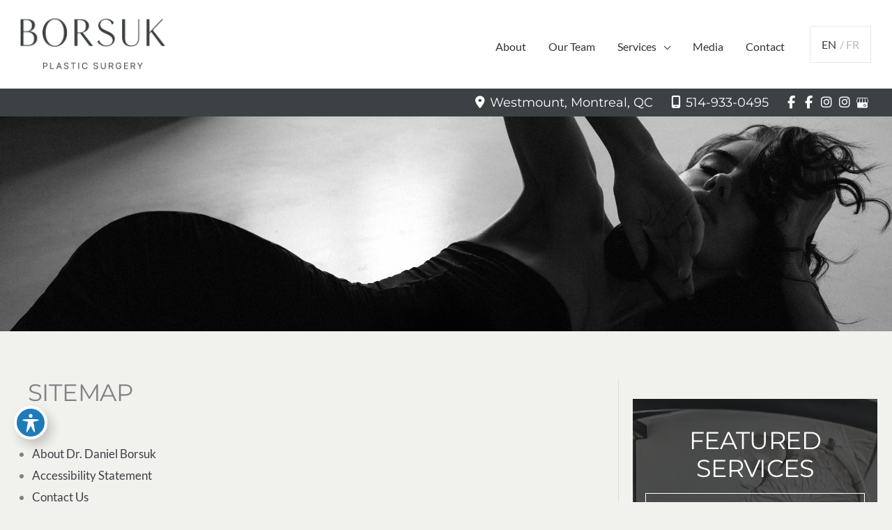

--- FILE ---
content_type: text/html; charset=UTF-8
request_url: https://www.drborsuk.com/sitemap/
body_size: 36251
content:
<!DOCTYPE html>
<html lang="en-US">
<head>
<meta charset="UTF-8">
<meta name="viewport" content="width=device-width, initial-scale=1">
	<link rel="profile" href="https://gmpg.org/xfn/11"> 
	<link rel="preload" href="https://www.drborsuk.com/wp-content/astra-local-fonts/1/lato/S6uyw4BMUTPHjx4wXg.woff2" as="font" type="font/woff2" crossorigin><link rel="preload" href="https://www.drborsuk.com/wp-content/astra-local-fonts/1/lora/0QIvMX1D_JOuMwr7Iw.woff2" as="font" type="font/woff2" crossorigin><link rel="preload" href="https://www.drborsuk.com/wp-content/astra-local-fonts/1/montserrat/JTUHjIg1_i6t8kCHKm4532VJOt5-QNFgpCtr6Hw5aXo.woff2" as="font" type="font/woff2" crossorigin><meta name='robots' content='index, follow, max-image-preview:large, max-snippet:-1, max-video-preview:-1' />
	<style>img:is([sizes="auto" i], [sizes^="auto," i]) { contain-intrinsic-size: 3000px 1500px }</style>
	
<!-- Google Tag Manager for WordPress by gtm4wp.com -->
<script data-cfasync="false" data-pagespeed-no-defer>
	var gtm4wp_datalayer_name = "dataLayer";
	var dataLayer = dataLayer || [];
</script>
<!-- End Google Tag Manager for WordPress by gtm4wp.com -->
	<!-- This site is optimized with the Yoast SEO plugin v25.7 - https://yoast.com/wordpress/plugins/seo/ -->
	<title>Sitemap - Borsuk Plastic Surgery</title>
<link data-rocket-preload as="style" href="https://fonts.googleapis.com/css?family=Montserrat%3A400%7CLato%3A400%2C700%7CMontserrat%3A400&#038;display=swap" rel="preload">
<link href="https://fonts.googleapis.com/css?family=Montserrat%3A400%7CLato%3A400%2C700%7CMontserrat%3A400&#038;display=swap" media="print" onload="this.media=&#039;all&#039;" rel="stylesheet">
<noscript><link rel="stylesheet" href="https://fonts.googleapis.com/css?family=Montserrat%3A400%7CLato%3A400%2C700%7CMontserrat%3A400&#038;display=swap"></noscript>
	<meta name="description" content="Sitemap in Montreal, QC. Easily find pages about our website resources for a seamless browsing experience in Westmount, QC." />
	<link rel="canonical" href="https://www.drborsuk.com/sitemap/" />
	<meta property="og:locale" content="en_US" />
	<meta property="og:type" content="article" />
	<meta property="og:title" content="Sitemap - Borsuk Plastic Surgery" />
	<meta property="og:description" content="Sitemap in Montreal, QC. Easily find pages about our website resources for a seamless browsing experience in Westmount, QC." />
	<meta property="og:url" content="https://www.drborsuk.com/sitemap/" />
	<meta property="og:site_name" content="Borsuk Plastic Surgery" />
	<meta property="article:modified_time" content="2025-09-30T02:06:11+00:00" />
	<meta name="twitter:card" content="summary_large_image" />
	<meta name="twitter:label1" content="Est. reading time" />
	<meta name="twitter:data1" content="1 minute" />
	<script type="application/ld+json" class="yoast-schema-graph">{"@context":"https://schema.org","@graph":[{"@type":"WebPage","@id":"https://www.drborsuk.com/sitemap/","url":"https://www.drborsuk.com/sitemap/","name":"Sitemap - Borsuk Plastic Surgery","isPartOf":{"@id":"https://www.drborsuk.com/#website"},"datePublished":"2016-01-04T13:57:06+00:00","dateModified":"2025-09-30T02:06:11+00:00","description":"Sitemap in Montreal, QC. Easily find pages about our website resources for a seamless browsing experience in Westmount, QC.","breadcrumb":{"@id":"https://www.drborsuk.com/sitemap/#breadcrumb"},"inLanguage":"en-US","potentialAction":[{"@type":"ReadAction","target":["https://www.drborsuk.com/sitemap/"]}]},{"@type":"BreadcrumbList","@id":"https://www.drborsuk.com/sitemap/#breadcrumb","itemListElement":[{"@type":"ListItem","position":1,"name":"Home","item":"https://www.drborsuk.com/"},{"@type":"ListItem","position":2,"name":"Sitemap"}]},{"@type":"WebSite","@id":"https://www.drborsuk.com/#website","url":"https://www.drborsuk.com/","name":"Borsuk Plastic Surgery","description":"","publisher":{"@id":"https://www.drborsuk.com/#organization"},"potentialAction":[{"@type":"SearchAction","target":{"@type":"EntryPoint","urlTemplate":"https://www.drborsuk.com/?s={search_term_string}"},"query-input":{"@type":"PropertyValueSpecification","valueRequired":true,"valueName":"search_term_string"}}],"inLanguage":"en-US"},{"@type":"Organization","@id":"https://www.drborsuk.com/#organization","name":"Borsuk Plastic Surgery","url":"https://www.drborsuk.com/","logo":{"@type":"ImageObject","inLanguage":"en-US","@id":"https://www.drborsuk.com/#/schema/logo/image/","url":"https://www.drborsuk.com/wp-content/uploads/2024/12/DanielBorsukLogo.svg","contentUrl":"https://www.drborsuk.com/wp-content/uploads/2024/12/DanielBorsukLogo.svg","caption":"Borsuk Plastic Surgery"},"image":{"@id":"https://www.drborsuk.com/#/schema/logo/image/"}}]}</script>
	<!-- / Yoast SEO plugin. -->


<link rel='dns-prefetch' href='//ratings.advicemedia.com' />
<link rel='dns-prefetch' href='//www.google.com' />
<link rel='dns-prefetch' href='//fonts.googleapis.com' />
<link href='https://fonts.gstatic.com' crossorigin rel='preconnect' />
<link rel="alternate" type="application/rss+xml" title="Borsuk Plastic Surgery &raquo; Feed" href="https://www.drborsuk.com/feed/" />
<link rel="alternate" type="application/rss+xml" title="Borsuk Plastic Surgery &raquo; Comments Feed" href="https://www.drborsuk.com/comments/feed/" />
<link rel="preload" href="https://www.drborsuk.com/wp-content/plugins/bb-plugin/fonts/fontawesome/5.15.4/webfonts/fa-solid-900.woff2" as="font" type="font/woff2" crossorigin="anonymous">
<link rel='stylesheet' id='wp-block-library-css' href='https://www.drborsuk.com/wp-includes/css/dist/block-library/style.min.css?ver=6.8.3' media='all' />
<link rel='stylesheet' id='astra-bb-builder-css' href='https://www.drborsuk.com/wp-content/themes/astra/assets/css/minified/compatibility/page-builder/bb-plugin.min.css?ver=4.11.10' media='all' />
<link rel='stylesheet' id='astra-theme-css-css' href='https://www.drborsuk.com/wp-content/themes/astra/assets/css/minified/frontend.min.css?ver=4.11.10' media='all' />
<style id='astra-theme-css-inline-css'>
.ast-no-sidebar .entry-content .alignfull {margin-left: calc( -50vw + 50%);margin-right: calc( -50vw + 50%);max-width: 100vw;width: 100vw;}.ast-no-sidebar .entry-content .alignwide {margin-left: calc(-41vw + 50%);margin-right: calc(-41vw + 50%);max-width: unset;width: unset;}.ast-no-sidebar .entry-content .alignfull .alignfull,.ast-no-sidebar .entry-content .alignfull .alignwide,.ast-no-sidebar .entry-content .alignwide .alignfull,.ast-no-sidebar .entry-content .alignwide .alignwide,.ast-no-sidebar .entry-content .wp-block-column .alignfull,.ast-no-sidebar .entry-content .wp-block-column .alignwide{width: 100%;margin-left: auto;margin-right: auto;}.wp-block-gallery,.blocks-gallery-grid {margin: 0;}.wp-block-separator {max-width: 100px;}.wp-block-separator.is-style-wide,.wp-block-separator.is-style-dots {max-width: none;}.entry-content .has-2-columns .wp-block-column:first-child {padding-right: 10px;}.entry-content .has-2-columns .wp-block-column:last-child {padding-left: 10px;}@media (max-width: 782px) {.entry-content .wp-block-columns .wp-block-column {flex-basis: 100%;}.entry-content .has-2-columns .wp-block-column:first-child {padding-right: 0;}.entry-content .has-2-columns .wp-block-column:last-child {padding-left: 0;}}body .entry-content .wp-block-latest-posts {margin-left: 0;}body .entry-content .wp-block-latest-posts li {list-style: none;}.ast-no-sidebar .ast-container .entry-content .wp-block-latest-posts {margin-left: 0;}.ast-header-break-point .entry-content .alignwide {margin-left: auto;margin-right: auto;}.entry-content .blocks-gallery-item img {margin-bottom: auto;}.wp-block-pullquote {border-top: 4px solid #555d66;border-bottom: 4px solid #555d66;color: #40464d;}:root{--ast-post-nav-space:0;--ast-container-default-xlg-padding:6.67em;--ast-container-default-lg-padding:5.67em;--ast-container-default-slg-padding:4.34em;--ast-container-default-md-padding:3.34em;--ast-container-default-sm-padding:6.67em;--ast-container-default-xs-padding:2.4em;--ast-container-default-xxs-padding:1.4em;--ast-code-block-background:#EEEEEE;--ast-comment-inputs-background:#FAFAFA;--ast-normal-container-width:1350px;--ast-narrow-container-width:750px;--ast-blog-title-font-weight:normal;--ast-blog-meta-weight:inherit;--ast-global-color-primary:var(--ast-global-color-5);--ast-global-color-secondary:var(--ast-global-color-4);--ast-global-color-alternate-background:var(--ast-global-color-7);--ast-global-color-subtle-background:var(--ast-global-color-6);--ast-bg-style-guide:#F8FAFC;--ast-shadow-style-guide:0px 0px 4px 0 #00000057;--ast-global-dark-bg-style:#fff;--ast-global-dark-lfs:#fbfbfb;--ast-widget-bg-color:#fafafa;--ast-wc-container-head-bg-color:#fbfbfb;--ast-title-layout-bg:#eeeeee;--ast-search-border-color:#e7e7e7;--ast-lifter-hover-bg:#e6e6e6;--ast-gallery-block-color:#000;--srfm-color-input-label:var(--ast-global-color-2);}html{font-size:106.25%;}a,.page-title{color:var(--ast-global-color-2);}a:hover,a:focus{color:var(--ast-global-color-1);}body,button,input,select,textarea,.ast-button,.ast-custom-button{font-family:'Lato',sans-serif;font-weight:400;font-size:17px;font-size:1rem;}blockquote{color:#000000;}h1,h2,h3,h4,h5,h6,.entry-content :where(h1,h2,h3,h4,h5,h6),.site-title,.site-title a{font-family:'Montserrat',sans-serif;font-weight:400;}.site-title{font-size:35px;font-size:2.0588235294118rem;display:none;}header .custom-logo-link img{max-width:225px;width:225px;}.astra-logo-svg{width:225px;}.site-header .site-description{font-size:15px;font-size:0.88235294117647rem;display:none;}.entry-title{font-size:30px;font-size:1.7647058823529rem;}.archive .ast-article-post .ast-article-inner,.blog .ast-article-post .ast-article-inner,.archive .ast-article-post .ast-article-inner:hover,.blog .ast-article-post .ast-article-inner:hover{overflow:hidden;}h1,.entry-content :where(h1){font-family:'Montserrat',sans-serif;line-height:1.4em;letter-spacing:-0.51;}h2,.entry-content :where(h2){font-weight:400;font-family:'Lato',sans-serif;line-height:1.3em;}h3,.entry-content :where(h3){font-weight:400;font-family:'Lato',sans-serif;line-height:1.3em;}h4,.entry-content :where(h4){line-height:1.2em;font-family:'Montserrat',sans-serif;}h5,.entry-content :where(h5){line-height:1.2em;font-family:'Montserrat',sans-serif;}h6,.entry-content :where(h6){line-height:1.25em;font-family:'Montserrat',sans-serif;}::selection{background-color:var(--ast-global-color-0);color:#ffffff;}body,h1,h2,h3,h4,h5,h6,.entry-title a,.entry-content :where(h1,h2,h3,h4,h5,h6){color:#3a3a3a;}.tagcloud a:hover,.tagcloud a:focus,.tagcloud a.current-item{color:#ffffff;border-color:var(--ast-global-color-2);background-color:var(--ast-global-color-2);}input:focus,input[type="text"]:focus,input[type="email"]:focus,input[type="url"]:focus,input[type="password"]:focus,input[type="reset"]:focus,input[type="search"]:focus,textarea:focus{border-color:var(--ast-global-color-2);}input[type="radio"]:checked,input[type=reset],input[type="checkbox"]:checked,input[type="checkbox"]:hover:checked,input[type="checkbox"]:focus:checked,input[type=range]::-webkit-slider-thumb{border-color:var(--ast-global-color-2);background-color:var(--ast-global-color-2);box-shadow:none;}.site-footer a:hover + .post-count,.site-footer a:focus + .post-count{background:var(--ast-global-color-2);border-color:var(--ast-global-color-2);}.single .nav-links .nav-previous,.single .nav-links .nav-next{color:var(--ast-global-color-2);}.entry-meta,.entry-meta *{line-height:1.45;color:var(--ast-global-color-2);}.entry-meta a:not(.ast-button):hover,.entry-meta a:not(.ast-button):hover *,.entry-meta a:not(.ast-button):focus,.entry-meta a:not(.ast-button):focus *,.page-links > .page-link,.page-links .page-link:hover,.post-navigation a:hover{color:var(--ast-global-color-1);}#cat option,.secondary .calendar_wrap thead a,.secondary .calendar_wrap thead a:visited{color:var(--ast-global-color-2);}.secondary .calendar_wrap #today,.ast-progress-val span{background:var(--ast-global-color-2);}.secondary a:hover + .post-count,.secondary a:focus + .post-count{background:var(--ast-global-color-2);border-color:var(--ast-global-color-2);}.calendar_wrap #today > a{color:#ffffff;}.page-links .page-link,.single .post-navigation a{color:var(--ast-global-color-2);}.ast-search-menu-icon .search-form button.search-submit{padding:0 4px;}.ast-search-menu-icon form.search-form{padding-right:0;}.ast-search-menu-icon.slide-search input.search-field{width:0;}.ast-header-search .ast-search-menu-icon.ast-dropdown-active .search-form,.ast-header-search .ast-search-menu-icon.ast-dropdown-active .search-field:focus{transition:all 0.2s;}.search-form input.search-field:focus{outline:none;}.widget-title,.widget .wp-block-heading{font-size:24px;font-size:1.4117647058824rem;color:#3a3a3a;}.single .ast-author-details .author-title{color:var(--ast-global-color-1);}#secondary,#secondary button,#secondary input,#secondary select,#secondary textarea{font-size:17px;font-size:1rem;}.ast-search-menu-icon.slide-search a:focus-visible:focus-visible,.astra-search-icon:focus-visible,#close:focus-visible,a:focus-visible,.ast-menu-toggle:focus-visible,.site .skip-link:focus-visible,.wp-block-loginout input:focus-visible,.wp-block-search.wp-block-search__button-inside .wp-block-search__inside-wrapper,.ast-header-navigation-arrow:focus-visible,.ast-orders-table__row .ast-orders-table__cell:focus-visible,a#ast-apply-coupon:focus-visible,#ast-apply-coupon:focus-visible,#close:focus-visible,.button.search-submit:focus-visible,#search_submit:focus,.normal-search:focus-visible,.ast-header-account-wrap:focus-visible,.astra-cart-drawer-close:focus,.ast-single-variation:focus,.ast-button:focus{outline-style:dotted;outline-color:inherit;outline-width:thin;}input:focus,input[type="text"]:focus,input[type="email"]:focus,input[type="url"]:focus,input[type="password"]:focus,input[type="reset"]:focus,input[type="search"]:focus,input[type="number"]:focus,textarea:focus,.wp-block-search__input:focus,[data-section="section-header-mobile-trigger"] .ast-button-wrap .ast-mobile-menu-trigger-minimal:focus,.ast-mobile-popup-drawer.active .menu-toggle-close:focus,#ast-scroll-top:focus,#coupon_code:focus,#ast-coupon-code:focus{border-style:dotted;border-color:inherit;border-width:thin;}input{outline:none;}.site-logo-img img{ transition:all 0.2s linear;}body .ast-oembed-container *{position:absolute;top:0;width:100%;height:100%;left:0;}body .wp-block-embed-pocket-casts .ast-oembed-container *{position:unset;}.ast-single-post-featured-section + article {margin-top: 2em;}.site-content .ast-single-post-featured-section img {width: 100%;overflow: hidden;object-fit: cover;}.site > .ast-single-related-posts-container {margin-top: 0;}@media (min-width: 1026px) {.ast-desktop .ast-container--narrow {max-width: var(--ast-narrow-container-width);margin: 0 auto;}}#secondary {margin: 4em 0 2.5em;word-break: break-word;line-height: 2;}#secondary li {margin-bottom: 0.25em;}#secondary li:last-child {margin-bottom: 0;}@media (max-width: 768px) {.js_active .ast-plain-container.ast-single-post #secondary {margin-top: 1.5em;}}.ast-separate-container.ast-two-container #secondary .widget {background-color: #fff;padding: 2em;margin-bottom: 2em;}@media (min-width: 993px) {.ast-left-sidebar #secondary {padding-right: 60px;}.ast-right-sidebar #secondary {padding-left: 60px;}}@media (max-width: 993px) {.ast-right-sidebar #secondary {padding-left: 30px;}.ast-left-sidebar #secondary {padding-right: 30px;}}@media (max-width:1025.9px){#ast-desktop-header{display:none;}}@media (min-width:1026px){#ast-mobile-header{display:none;}}.wp-block-buttons.aligncenter{justify-content:center;}@media (max-width:782px){.entry-content .wp-block-columns .wp-block-column{margin-left:0px;}}.wp-block-image.aligncenter{margin-left:auto;margin-right:auto;}.wp-block-table.aligncenter{margin-left:auto;margin-right:auto;}.wp-block-buttons .wp-block-button.is-style-outline .wp-block-button__link.wp-element-button,.ast-outline-button,.wp-block-uagb-buttons-child .uagb-buttons-repeater.ast-outline-button{border-color:rgba(0,0,0,0);border-top-width:2px;border-right-width:2px;border-bottom-width:2px;border-left-width:2px;font-family:'Lato',sans-serif;font-weight:400;font-size:16px;font-size:0.94117647058824rem;line-height:1em;border-top-left-radius:0px;border-top-right-radius:0px;border-bottom-right-radius:0px;border-bottom-left-radius:0px;}.wp-block-buttons .wp-block-button.is-style-outline > .wp-block-button__link:not(.has-text-color),.wp-block-buttons .wp-block-button.wp-block-button__link.is-style-outline:not(.has-text-color),.ast-outline-button{color:#3c4143;}.wp-block-button.is-style-outline .wp-block-button__link:hover,.wp-block-buttons .wp-block-button.is-style-outline .wp-block-button__link:focus,.wp-block-buttons .wp-block-button.is-style-outline > .wp-block-button__link:not(.has-text-color):hover,.wp-block-buttons .wp-block-button.wp-block-button__link.is-style-outline:not(.has-text-color):hover,.ast-outline-button:hover,.ast-outline-button:focus,.wp-block-uagb-buttons-child .uagb-buttons-repeater.ast-outline-button:hover,.wp-block-uagb-buttons-child .uagb-buttons-repeater.ast-outline-button:focus{color:#717575;background-color:rgba(0,0,0,0);border-color:rgba(0,0,0,0);}.wp-block-button .wp-block-button__link.wp-element-button.is-style-outline:not(.has-background),.wp-block-button.is-style-outline>.wp-block-button__link.wp-element-button:not(.has-background),.ast-outline-button{background-color:rgba(0,0,0,0);}@media (max-width:767px){.wp-block-buttons .wp-block-button.is-style-outline .wp-block-button__link.wp-element-button,.ast-outline-button,.wp-block-uagb-buttons-child .uagb-buttons-repeater.ast-outline-button{font-size:16px;font-size:0.94117647058824rem;padding-top:0px;padding-right:0px;padding-bottom:0px;padding-left:0px;}}.entry-content[data-ast-blocks-layout] > figure{margin-bottom:1em;}@media (max-width:1025px){.ast-separate-container #primary,.ast-separate-container #secondary{padding:1.5em 0;}#primary,#secondary{padding:1.5em 0;margin:0;}.ast-left-sidebar #content > .ast-container{display:flex;flex-direction:column-reverse;width:100%;}.ast-separate-container .ast-article-post,.ast-separate-container .ast-article-single{padding:1.5em 2.14em;}.ast-author-box img.avatar{margin:20px 0 0 0;}}@media (max-width:1025px){#secondary.secondary{padding-top:0;}.ast-separate-container.ast-right-sidebar #secondary{padding-left:1em;padding-right:1em;}.ast-separate-container.ast-two-container #secondary{padding-left:0;padding-right:0;}.ast-page-builder-template .entry-header #secondary,.ast-page-builder-template #secondary{margin-top:1.5em;}}@media (max-width:1025px){.ast-right-sidebar #primary{padding-right:0;}.ast-page-builder-template.ast-left-sidebar #secondary,.ast-page-builder-template.ast-right-sidebar #secondary{padding-right:20px;padding-left:20px;}.ast-right-sidebar #secondary,.ast-left-sidebar #primary{padding-left:0;}.ast-left-sidebar #secondary{padding-right:0;}}@media (min-width:1026px){.ast-separate-container.ast-right-sidebar #primary,.ast-separate-container.ast-left-sidebar #primary{border:0;}.search-no-results.ast-separate-container #primary{margin-bottom:4em;}}@media (min-width:1026px){.ast-right-sidebar #primary{border-right:1px solid var(--ast-border-color);}.ast-left-sidebar #primary{border-left:1px solid var(--ast-border-color);}.ast-right-sidebar #secondary{border-left:1px solid var(--ast-border-color);margin-left:-1px;}.ast-left-sidebar #secondary{border-right:1px solid var(--ast-border-color);margin-right:-1px;}.ast-separate-container.ast-two-container.ast-right-sidebar #secondary{padding-left:30px;padding-right:0;}.ast-separate-container.ast-two-container.ast-left-sidebar #secondary{padding-right:30px;padding-left:0;}.ast-separate-container.ast-right-sidebar #secondary,.ast-separate-container.ast-left-sidebar #secondary{border:0;margin-left:auto;margin-right:auto;}.ast-separate-container.ast-two-container #secondary .widget:last-child{margin-bottom:0;}}.menu-toggle,button,.ast-button,.ast-custom-button,.button,input#submit,input[type="button"],input[type="submit"],input[type="reset"]{color:var(--ast-global-color-0);border-color:#bfb7b6;background-color:rgba(31,116,191,0);border-top-left-radius:0px;border-top-right-radius:0px;border-bottom-right-radius:0px;border-bottom-left-radius:0px;padding-top:14px;padding-right:30px;padding-bottom:14px;padding-left:30px;font-family:'Lato',sans-serif;font-weight:inherit;font-size:16px;font-size:0.94117647058824rem;text-transform:capitalize;}button:focus,.menu-toggle:hover,button:hover,.ast-button:hover,.ast-custom-button:hover .button:hover,.ast-custom-button:hover,input[type=reset]:hover,input[type=reset]:focus,input#submit:hover,input#submit:focus,input[type="button"]:hover,input[type="button"]:focus,input[type="submit"]:hover,input[type="submit"]:focus{color:var(--ast-global-color-6);background-color:#717575;border-color:#717575;}@media (max-width:1025px){.menu-toggle,button,.ast-button,.ast-custom-button,.button,input#submit,input[type="button"],input[type="submit"],input[type="reset"]{padding-top:14px;padding-right:30px;padding-bottom:14px;padding-left:30px;}}@media (max-width:767px){.menu-toggle,button,.ast-button,.ast-custom-button,.button,input#submit,input[type="button"],input[type="submit"],input[type="reset"]{padding-top:14px;padding-right:30px;padding-bottom:14px;padding-left:30px;}}@media (max-width:1025px){.ast-mobile-header-stack .main-header-bar .ast-search-menu-icon{display:inline-block;}.ast-header-break-point.ast-header-custom-item-outside .ast-mobile-header-stack .main-header-bar .ast-search-icon{margin:0;}.ast-comment-avatar-wrap img{max-width:2.5em;}.ast-comment-meta{padding:0 1.8888em 1.3333em;}.ast-separate-container .ast-comment-list li.depth-1{padding:1.5em 2.14em;}.ast-separate-container .comment-respond{padding:2em 2.14em;}}@media (min-width:767px){.ast-container{max-width:100%;}}@media (max-width:767px){.ast-separate-container .ast-article-post,.ast-separate-container .ast-article-single,.ast-separate-container .comments-title,.ast-separate-container .ast-archive-description{padding:1.5em 1em;}.ast-separate-container #content .ast-container{padding-left:0.54em;padding-right:0.54em;}.ast-separate-container .ast-comment-list .bypostauthor{padding:.5em;}.ast-search-menu-icon.ast-dropdown-active .search-field{width:170px;}.ast-separate-container #secondary{padding-top:0;}.ast-separate-container.ast-two-container #secondary .widget{margin-bottom:1.5em;padding-left:1em;padding-right:1em;}} #ast-mobile-header .ast-site-header-cart-li a{pointer-events:none;}body,.ast-separate-container{background-color:#f1f2ee;background-image:none;}.ast-no-sidebar.ast-separate-container .entry-content .alignfull {margin-left: -6.67em;margin-right: -6.67em;width: auto;}@media (max-width: 1200px) {.ast-no-sidebar.ast-separate-container .entry-content .alignfull {margin-left: -2.4em;margin-right: -2.4em;}}@media (max-width: 768px) {.ast-no-sidebar.ast-separate-container .entry-content .alignfull {margin-left: -2.14em;margin-right: -2.14em;}}@media (max-width: 544px) {.ast-no-sidebar.ast-separate-container .entry-content .alignfull {margin-left: -1em;margin-right: -1em;}}.ast-no-sidebar.ast-separate-container .entry-content .alignwide {margin-left: -20px;margin-right: -20px;}.ast-no-sidebar.ast-separate-container .entry-content .wp-block-column .alignfull,.ast-no-sidebar.ast-separate-container .entry-content .wp-block-column .alignwide {margin-left: auto;margin-right: auto;width: 100%;}@media (max-width:1025px){.site-title{display:none;}.site-header .site-description{display:none;}h1,.entry-content :where(h1){font-size:30px;}h2,.entry-content :where(h2){font-size:25px;}h3,.entry-content :where(h3){font-size:20px;}.astra-logo-svg{width:170px;}header .custom-logo-link img,.ast-header-break-point .site-logo-img .custom-mobile-logo-link img{max-width:170px;width:170px;}}@media (max-width:767px){.site-title{display:none;}.site-header .site-description{display:none;}h1,.entry-content :where(h1){font-size:30px;}h2,.entry-content :where(h2){font-size:25px;}h3,.entry-content :where(h3){font-size:20px;}header .custom-logo-link img,.ast-header-break-point .site-branding img,.ast-header-break-point .custom-logo-link img{max-width:170px;width:170px;}.astra-logo-svg{width:170px;}.ast-header-break-point .site-logo-img .custom-mobile-logo-link img{max-width:170px;}}@media (max-width:1025px){html{font-size:96.9%;}}@media (max-width:767px){html{font-size:96.9%;}}@media (min-width:1026px){.ast-container{max-width:1390px;}}@font-face {font-family: "Astra";src: url(https://www.drborsuk.com/wp-content/themes/astra/assets/fonts/astra.woff) format("woff"),url(https://www.drborsuk.com/wp-content/themes/astra/assets/fonts/astra.ttf) format("truetype"),url(https://www.drborsuk.com/wp-content/themes/astra/assets/fonts/astra.svg#astra) format("svg");font-weight: normal;font-style: normal;font-display: fallback;}@media (min-width:1026px){.main-header-menu .sub-menu .menu-item.ast-left-align-sub-menu:hover > .sub-menu,.main-header-menu .sub-menu .menu-item.ast-left-align-sub-menu.focus > .sub-menu{margin-left:-0px;}}.astra-icon-down_arrow::after {content: "\e900";font-family: Astra;}.astra-icon-close::after {content: "\e5cd";font-family: Astra;}.astra-icon-drag_handle::after {content: "\e25d";font-family: Astra;}.astra-icon-format_align_justify::after {content: "\e235";font-family: Astra;}.astra-icon-menu::after {content: "\e5d2";font-family: Astra;}.astra-icon-reorder::after {content: "\e8fe";font-family: Astra;}.astra-icon-search::after {content: "\e8b6";font-family: Astra;}.astra-icon-zoom_in::after {content: "\e56b";font-family: Astra;}.astra-icon-check-circle::after {content: "\e901";font-family: Astra;}.astra-icon-shopping-cart::after {content: "\f07a";font-family: Astra;}.astra-icon-shopping-bag::after {content: "\f290";font-family: Astra;}.astra-icon-shopping-basket::after {content: "\f291";font-family: Astra;}.astra-icon-circle-o::after {content: "\e903";font-family: Astra;}.astra-icon-certificate::after {content: "\e902";font-family: Astra;}blockquote {padding: 1.2em;}.ast-header-break-point .ast-mobile-header-wrap .ast-above-header-wrap .main-header-bar-navigation .inline-on-mobile .menu-item .menu-link,.ast-header-break-point .ast-mobile-header-wrap .ast-main-header-wrap .main-header-bar-navigation .inline-on-mobile .menu-item .menu-link,.ast-header-break-point .ast-mobile-header-wrap .ast-below-header-wrap .main-header-bar-navigation .inline-on-mobile .menu-item .menu-link {border: none;}.ast-header-break-point .ast-mobile-header-wrap .ast-above-header-wrap .main-header-bar-navigation .inline-on-mobile .menu-item-has-children > .ast-menu-toggle::before,.ast-header-break-point .ast-mobile-header-wrap .ast-main-header-wrap .main-header-bar-navigation .inline-on-mobile .menu-item-has-children > .ast-menu-toggle::before,.ast-header-break-point .ast-mobile-header-wrap .ast-below-header-wrap .main-header-bar-navigation .inline-on-mobile .menu-item-has-children > .ast-menu-toggle::before {font-size: .6rem;}.ast-header-break-point .ast-mobile-header-wrap .ast-flex.inline-on-mobile {flex-wrap: unset;}.ast-header-break-point .ast-mobile-header-wrap .ast-flex.inline-on-mobile .menu-item.ast-submenu-expanded > .sub-menu .menu-link {padding: .1em 1em;}.ast-header-break-point .ast-mobile-header-wrap .ast-flex.inline-on-mobile .menu-item.ast-submenu-expanded > .sub-menu > .menu-item .ast-menu-toggle::before {transform: rotate(-90deg);}.ast-header-break-point .ast-mobile-header-wrap .ast-flex.inline-on-mobile .menu-item.ast-submenu-expanded > .sub-menu > .menu-item.ast-submenu-expanded .ast-menu-toggle::before {transform: rotate(-270deg);}.ast-header-break-point .ast-mobile-header-wrap .ast-flex.inline-on-mobile .menu-item > .sub-menu > .menu-item .menu-link:before {content: none;}.ast-header-break-point .ast-mobile-header-wrap .ast-flex.inline-on-mobile {flex-wrap: unset;}.ast-header-break-point .ast-mobile-header-wrap .ast-flex.inline-on-mobile .menu-item.ast-submenu-expanded > .sub-menu .menu-link {padding: .1em 1em;}.ast-header-break-point .ast-mobile-header-wrap .ast-flex.inline-on-mobile .menu-item.ast-submenu-expanded > .sub-menu > .menu-item .ast-menu-toggle::before {transform: rotate(-90deg);}.ast-header-break-point .ast-mobile-header-wrap .ast-flex.inline-on-mobile .menu-item.ast-submenu-expanded > .sub-menu > .menu-item.ast-submenu-expanded .ast-menu-toggle::before {transform: rotate(-270deg);}.ast-header-break-point .ast-mobile-header-wrap .ast-flex.inline-on-mobile .menu-item > .sub-menu > .menu-item .menu-link:before {content: none;}.ast-header-break-point .inline-on-mobile .sub-menu {width: 150px;}.ast-header-break-point .ast-mobile-header-wrap .ast-flex.inline-on-mobile .menu-item.menu-item-has-children {margin-right: 10px;}.ast-header-break-point .ast-mobile-header-wrap .ast-flex.inline-on-mobile .menu-item.ast-submenu-expanded > .sub-menu {display: block;position: absolute;right: auto;left: 0;}.ast-header-break-point .ast-mobile-header-wrap .ast-flex.inline-on-mobile .menu-item.ast-submenu-expanded > .sub-menu .menu-item .ast-menu-toggle {padding: 0;right: 1em;}.ast-header-break-point .ast-mobile-header-wrap .ast-flex.inline-on-mobile .menu-item.ast-submenu-expanded > .sub-menu > .menu-item > .sub-menu {left: 100%;right: auto;}.ast-header-break-point .ast-mobile-header-wrap .ast-flex.inline-on-mobile .ast-menu-toggle {right: -15px;}.ast-header-break-point .ast-mobile-header-wrap .ast-flex.inline-on-mobile .menu-item.menu-item-has-children {margin-right: 10px;}.ast-header-break-point .ast-mobile-header-wrap .ast-flex.inline-on-mobile .menu-item.ast-submenu-expanded > .sub-menu {display: block;position: absolute;right: auto;left: 0;}.ast-header-break-point .ast-mobile-header-wrap .ast-flex.inline-on-mobile .menu-item.ast-submenu-expanded > .sub-menu > .menu-item > .sub-menu {left: 100%;right: auto;}.ast-header-break-point .ast-mobile-header-wrap .ast-flex.inline-on-mobile .ast-menu-toggle {right: -15px;}:root .has-ast-global-color-0-color{color:var(--ast-global-color-0);}:root .has-ast-global-color-0-background-color{background-color:var(--ast-global-color-0);}:root .wp-block-button .has-ast-global-color-0-color{color:var(--ast-global-color-0);}:root .wp-block-button .has-ast-global-color-0-background-color{background-color:var(--ast-global-color-0);}:root .has-ast-global-color-1-color{color:var(--ast-global-color-1);}:root .has-ast-global-color-1-background-color{background-color:var(--ast-global-color-1);}:root .wp-block-button .has-ast-global-color-1-color{color:var(--ast-global-color-1);}:root .wp-block-button .has-ast-global-color-1-background-color{background-color:var(--ast-global-color-1);}:root .has-ast-global-color-2-color{color:var(--ast-global-color-2);}:root .has-ast-global-color-2-background-color{background-color:var(--ast-global-color-2);}:root .wp-block-button .has-ast-global-color-2-color{color:var(--ast-global-color-2);}:root .wp-block-button .has-ast-global-color-2-background-color{background-color:var(--ast-global-color-2);}:root .has-ast-global-color-3-color{color:var(--ast-global-color-3);}:root .has-ast-global-color-3-background-color{background-color:var(--ast-global-color-3);}:root .wp-block-button .has-ast-global-color-3-color{color:var(--ast-global-color-3);}:root .wp-block-button .has-ast-global-color-3-background-color{background-color:var(--ast-global-color-3);}:root .has-ast-global-color-4-color{color:var(--ast-global-color-4);}:root .has-ast-global-color-4-background-color{background-color:var(--ast-global-color-4);}:root .wp-block-button .has-ast-global-color-4-color{color:var(--ast-global-color-4);}:root .wp-block-button .has-ast-global-color-4-background-color{background-color:var(--ast-global-color-4);}:root .has-ast-global-color-5-color{color:var(--ast-global-color-5);}:root .has-ast-global-color-5-background-color{background-color:var(--ast-global-color-5);}:root .wp-block-button .has-ast-global-color-5-color{color:var(--ast-global-color-5);}:root .wp-block-button .has-ast-global-color-5-background-color{background-color:var(--ast-global-color-5);}:root .has-ast-global-color-6-color{color:var(--ast-global-color-6);}:root .has-ast-global-color-6-background-color{background-color:var(--ast-global-color-6);}:root .wp-block-button .has-ast-global-color-6-color{color:var(--ast-global-color-6);}:root .wp-block-button .has-ast-global-color-6-background-color{background-color:var(--ast-global-color-6);}:root .has-ast-global-color-7-color{color:var(--ast-global-color-7);}:root .has-ast-global-color-7-background-color{background-color:var(--ast-global-color-7);}:root .wp-block-button .has-ast-global-color-7-color{color:var(--ast-global-color-7);}:root .wp-block-button .has-ast-global-color-7-background-color{background-color:var(--ast-global-color-7);}:root .has-ast-global-color-8-color{color:var(--ast-global-color-8);}:root .has-ast-global-color-8-background-color{background-color:var(--ast-global-color-8);}:root .wp-block-button .has-ast-global-color-8-color{color:var(--ast-global-color-8);}:root .wp-block-button .has-ast-global-color-8-background-color{background-color:var(--ast-global-color-8);}:root{--ast-global-color-0:#3c4143;--ast-global-color-1:#bfb7b6;--ast-global-color-2:#3c4143;--ast-global-color-3:#3c4143;--ast-global-color-4:#222222;--ast-global-color-5:#3c4143;--ast-global-color-6:#ffffff;--ast-global-color-7:#ffffff;--ast-global-color-8:#3c4143;}:root {--ast-border-color : #dddddd;}.ast-single-entry-banner {-js-display: flex;display: flex;flex-direction: column;justify-content: center;text-align: center;position: relative;background: var(--ast-title-layout-bg);}.ast-single-entry-banner[data-banner-layout="layout-1"] {max-width: 1350px;background: inherit;padding: 20px 0;}.ast-single-entry-banner[data-banner-width-type="custom"] {margin: 0 auto;width: 100%;}.ast-single-entry-banner + .site-content .entry-header {margin-bottom: 0;}.site .ast-author-avatar {--ast-author-avatar-size: ;}a.ast-underline-text {text-decoration: underline;}.ast-container > .ast-terms-link {position: relative;display: block;}a.ast-button.ast-badge-tax {padding: 4px 8px;border-radius: 3px;font-size: inherit;}header.entry-header .entry-title{font-family:'Montserrat',sans-serif;font-weight:400;font-size:34px;font-size:2rem;text-transform:uppercase;letter-spacing:-0.51px;}header.entry-header > *:not(:last-child){margin-bottom:10px;}.ast-archive-entry-banner {-js-display: flex;display: flex;flex-direction: column;justify-content: center;text-align: center;position: relative;background: var(--ast-title-layout-bg);}.ast-archive-entry-banner[data-banner-width-type="custom"] {margin: 0 auto;width: 100%;}.ast-archive-entry-banner[data-banner-layout="layout-1"] {background: inherit;padding: 20px 0;text-align: left;}body.archive .ast-archive-description{max-width:1350px;width:100%;text-align:left;padding-top:3em;padding-right:3em;padding-bottom:3em;padding-left:3em;}body.archive .ast-archive-description .ast-archive-title,body.archive .ast-archive-description .ast-archive-title *{font-size:40px;font-size:2.3529411764706rem;text-transform:capitalize;}body.archive .ast-archive-description > *:not(:last-child){margin-bottom:10px;}@media (max-width:1025px){body.archive .ast-archive-description{text-align:left;}}@media (max-width:767px){body.archive .ast-archive-description{text-align:left;}}.ast-breadcrumbs .trail-browse,.ast-breadcrumbs .trail-items,.ast-breadcrumbs .trail-items li{display:inline-block;margin:0;padding:0;border:none;background:inherit;text-indent:0;text-decoration:none;}.ast-breadcrumbs .trail-browse{font-size:inherit;font-style:inherit;font-weight:inherit;color:inherit;}.ast-breadcrumbs .trail-items{list-style:none;}.trail-items li::after{padding:0 0.3em;content:"\00bb";}.trail-items li:last-of-type::after{display:none;}h1,h2,h3,h4,h5,h6,.entry-content :where(h1,h2,h3,h4,h5,h6){color:#3c4143;}@media (max-width:1025px){.ast-builder-grid-row-container.ast-builder-grid-row-tablet-3-firstrow .ast-builder-grid-row > *:first-child,.ast-builder-grid-row-container.ast-builder-grid-row-tablet-3-lastrow .ast-builder-grid-row > *:last-child{grid-column:1 / -1;}}@media (max-width:767px){.ast-builder-grid-row-container.ast-builder-grid-row-mobile-3-firstrow .ast-builder-grid-row > *:first-child,.ast-builder-grid-row-container.ast-builder-grid-row-mobile-3-lastrow .ast-builder-grid-row > *:last-child{grid-column:1 / -1;}}.ast-builder-layout-element[data-section="title_tagline"]{display:flex;}@media (max-width:1025px){.ast-header-break-point .ast-builder-layout-element[data-section="title_tagline"]{display:flex;}}@media (max-width:767px){.ast-header-break-point .ast-builder-layout-element[data-section="title_tagline"]{display:flex;}}.ast-builder-menu-1{font-family:'Lato',sans-serif;font-weight:400;}.ast-builder-menu-1 .menu-item > .menu-link{line-height:2em;font-size:16px;font-size:0.94117647058824rem;color:#31333b;}.ast-builder-menu-1 .menu-item > .ast-menu-toggle{color:#31333b;}.ast-builder-menu-1 .menu-item:hover > .menu-link,.ast-builder-menu-1 .inline-on-mobile .menu-item:hover > .ast-menu-toggle{color:#717575;}.ast-builder-menu-1 .menu-item:hover > .ast-menu-toggle{color:#717575;}.ast-builder-menu-1 .menu-item.current-menu-item > .menu-link,.ast-builder-menu-1 .inline-on-mobile .menu-item.current-menu-item > .ast-menu-toggle,.ast-builder-menu-1 .current-menu-ancestor > .menu-link{color:#717575;}.ast-builder-menu-1 .menu-item.current-menu-item > .ast-menu-toggle{color:#717575;}.ast-builder-menu-1 .sub-menu,.ast-builder-menu-1 .inline-on-mobile .sub-menu{border-top-width:0px;border-bottom-width:0px;border-right-width:0px;border-left-width:0px;border-color:var(--ast-global-color-0);border-style:solid;}.ast-builder-menu-1 .sub-menu .sub-menu{top:0px;}.ast-builder-menu-1 .main-header-menu > .menu-item > .sub-menu,.ast-builder-menu-1 .main-header-menu > .menu-item > .astra-full-megamenu-wrapper{margin-top:10px;}.ast-desktop .ast-builder-menu-1 .main-header-menu > .menu-item > .sub-menu:before,.ast-desktop .ast-builder-menu-1 .main-header-menu > .menu-item > .astra-full-megamenu-wrapper:before{height:calc( 10px + 0px + 5px );}.ast-desktop .ast-builder-menu-1 .menu-item .sub-menu .menu-link{border-style:none;}@media (max-width:1025px){.ast-header-break-point .ast-builder-menu-1 .main-header-menu .menu-item > .menu-link{padding-top:0px;padding-bottom:0px;padding-left:20px;padding-right:20px;}.ast-header-break-point .ast-builder-menu-1 .menu-item.menu-item-has-children > .ast-menu-toggle{top:0px;right:calc( 20px - 0.907em );}.ast-builder-menu-1 .inline-on-mobile .menu-item.menu-item-has-children > .ast-menu-toggle{right:-15px;}.ast-builder-menu-1 .menu-item-has-children > .menu-link:after{content:unset;}.ast-builder-menu-1 .main-header-menu > .menu-item > .sub-menu,.ast-builder-menu-1 .main-header-menu > .menu-item > .astra-full-megamenu-wrapper{margin-top:0;}}@media (max-width:767px){.ast-header-break-point .ast-builder-menu-1 .menu-item.menu-item-has-children > .ast-menu-toggle{top:0;}.ast-builder-menu-1 .main-header-menu > .menu-item > .sub-menu,.ast-builder-menu-1 .main-header-menu > .menu-item > .astra-full-megamenu-wrapper{margin-top:0;}}.ast-builder-menu-1{display:flex;}@media (max-width:1025px){.ast-header-break-point .ast-builder-menu-1{display:flex;}}@media (max-width:767px){.ast-header-break-point .ast-builder-menu-1{display:flex;}}@media (max-width:767px){.header-widget-area[data-section="sidebar-widgets-header-widget-1"] .header-widget-area-inner a{color:#1e73be;}}.header-widget-area[data-section="sidebar-widgets-header-widget-1"]{display:block;}@media (max-width:1025px){.ast-header-break-point .header-widget-area[data-section="sidebar-widgets-header-widget-1"]{display:block;}}@media (max-width:767px){.ast-header-break-point .header-widget-area[data-section="sidebar-widgets-header-widget-1"]{display:block;}}@media (max-width:767px){.header-widget-area[data-section="sidebar-widgets-header-widget-2"] .header-widget-area-inner a{color:#1e73be;}}.header-widget-area[data-section="sidebar-widgets-header-widget-2"]{display:block;}@media (max-width:1025px){.ast-header-break-point .header-widget-area[data-section="sidebar-widgets-header-widget-2"]{display:block;}}@media (max-width:767px){.ast-header-break-point .header-widget-area[data-section="sidebar-widgets-header-widget-2"]{display:block;}}.header-widget-area[data-section="sidebar-widgets-header-widget-3"]{display:block;}@media (max-width:1025px){.ast-header-break-point .header-widget-area[data-section="sidebar-widgets-header-widget-3"]{display:block;}}@media (max-width:767px){.ast-header-break-point .header-widget-area[data-section="sidebar-widgets-header-widget-3"]{display:block;}}.header-widget-area[data-section="sidebar-widgets-header-widget-4"]{margin-top:0px;margin-bottom:0px;margin-left:0px;margin-right:0px;}@media (max-width:1025px){.header-widget-area[data-section="sidebar-widgets-header-widget-4"]{margin-top:10px;margin-left:25px;}}.header-widget-area[data-section="sidebar-widgets-header-widget-4"]{display:block;}@media (max-width:1025px){.ast-header-break-point .header-widget-area[data-section="sidebar-widgets-header-widget-4"]{display:block;}}@media (max-width:767px){.ast-header-break-point .header-widget-area[data-section="sidebar-widgets-header-widget-4"]{display:block;}}.site-below-footer-wrap{padding-top:20px;padding-bottom:20px;}.site-below-footer-wrap[data-section="section-below-footer-builder"]{background-color:#bfb7b6;background-image:none;min-height:80px;}.site-below-footer-wrap[data-section="section-below-footer-builder"] .ast-builder-grid-row{max-width:1350px;min-height:80px;margin-left:auto;margin-right:auto;}.site-below-footer-wrap[data-section="section-below-footer-builder"] .ast-builder-grid-row,.site-below-footer-wrap[data-section="section-below-footer-builder"] .site-footer-section{align-items:center;}.site-below-footer-wrap[data-section="section-below-footer-builder"].ast-footer-row-inline .site-footer-section{display:flex;margin-bottom:0;}.ast-builder-grid-row-full .ast-builder-grid-row{grid-template-columns:1fr;}@media (max-width:1025px){.site-below-footer-wrap[data-section="section-below-footer-builder"].ast-footer-row-tablet-inline .site-footer-section{display:flex;margin-bottom:0;}.site-below-footer-wrap[data-section="section-below-footer-builder"].ast-footer-row-tablet-stack .site-footer-section{display:block;margin-bottom:10px;}.ast-builder-grid-row-container.ast-builder-grid-row-tablet-full .ast-builder-grid-row{grid-template-columns:1fr;}}@media (max-width:767px){.site-below-footer-wrap[data-section="section-below-footer-builder"].ast-footer-row-mobile-inline .site-footer-section{display:flex;margin-bottom:0;}.site-below-footer-wrap[data-section="section-below-footer-builder"].ast-footer-row-mobile-stack .site-footer-section{display:block;margin-bottom:10px;}.ast-builder-grid-row-container.ast-builder-grid-row-mobile-full .ast-builder-grid-row{grid-template-columns:1fr;}}@media (max-width:1025px){.site-below-footer-wrap[data-section="section-below-footer-builder"]{padding-top:40px;padding-bottom:40px;padding-left:0px;}}@media (max-width:767px){.site-below-footer-wrap[data-section="section-below-footer-builder"]{padding-bottom:30px;padding-left:15px;padding-right:15px;}}.site-below-footer-wrap[data-section="section-below-footer-builder"]{display:grid;}@media (max-width:1025px){.ast-header-break-point .site-below-footer-wrap[data-section="section-below-footer-builder"]{display:grid;}}@media (max-width:767px){.ast-header-break-point .site-below-footer-wrap[data-section="section-below-footer-builder"]{display:grid;}}.footer-widget-area[data-section="sidebar-widgets-footer-widget-1"] .footer-widget-area-inner{text-align:right;}@media (max-width:1025px){.footer-widget-area[data-section="sidebar-widgets-footer-widget-1"] .footer-widget-area-inner{text-align:center;}}@media (max-width:767px){.footer-widget-area[data-section="sidebar-widgets-footer-widget-1"] .footer-widget-area-inner{text-align:center;}}.footer-widget-area[data-section="sidebar-widgets-footer-widget-2"] .footer-widget-area-inner{text-align:left;}@media (max-width:1025px){.footer-widget-area[data-section="sidebar-widgets-footer-widget-2"] .footer-widget-area-inner{text-align:center;}}@media (max-width:767px){.footer-widget-area[data-section="sidebar-widgets-footer-widget-2"] .footer-widget-area-inner{text-align:center;}}.footer-widget-area[data-section="sidebar-widgets-footer-widget-1"] .footer-widget-area-inner{font-size:15px;font-size:0.88235294117647rem;}.footer-widget-area[data-section="sidebar-widgets-footer-widget-1"]{margin-top:10px;}@media (max-width:1025px){.footer-widget-area[data-section="sidebar-widgets-footer-widget-1"] .footer-widget-area-inner{font-size:15px;font-size:0.88235294117647rem;}.footer-widget-area[data-section="sidebar-widgets-footer-widget-1"]{margin-bottom:20px;}}@media (max-width:767px){.footer-widget-area[data-section="sidebar-widgets-footer-widget-1"] .footer-widget-area-inner{font-size:15px;font-size:0.88235294117647rem;}.footer-widget-area[data-section="sidebar-widgets-footer-widget-1"]{margin-bottom:20px;}}.footer-widget-area[data-section="sidebar-widgets-footer-widget-1"]{display:block;}@media (max-width:1025px){.ast-header-break-point .footer-widget-area[data-section="sidebar-widgets-footer-widget-1"]{display:block;}}@media (max-width:767px){.ast-header-break-point .footer-widget-area[data-section="sidebar-widgets-footer-widget-1"]{display:block;}}@media (max-width:1025px){.footer-widget-area[data-section="sidebar-widgets-footer-widget-2"] .footer-widget-area-inner{font-size:15px;font-size:0.88235294117647rem;}.footer-widget-area[data-section="sidebar-widgets-footer-widget-2"]{margin-bottom:50px;}}@media (max-width:767px){.footer-widget-area[data-section="sidebar-widgets-footer-widget-2"] .footer-widget-area-inner{font-size:15px;font-size:0.88235294117647rem;}}.footer-widget-area[data-section="sidebar-widgets-footer-widget-2"]{display:block;}@media (max-width:1025px){.ast-header-break-point .footer-widget-area[data-section="sidebar-widgets-footer-widget-2"]{display:block;}}@media (max-width:767px){.ast-header-break-point .footer-widget-area[data-section="sidebar-widgets-footer-widget-2"]{display:block;}}.ast-desktop .ast-mega-menu-enabled .ast-builder-menu-1 div:not( .astra-full-megamenu-wrapper) .sub-menu,.ast-builder-menu-1 .inline-on-mobile .sub-menu,.ast-desktop .ast-builder-menu-1 .astra-full-megamenu-wrapper,.ast-desktop .ast-builder-menu-1 .menu-item .sub-menu{box-shadow:0px 4px 10px -2px rgba(0,0,0,0.1);}.ast-desktop .ast-mobile-popup-drawer.active .ast-mobile-popup-inner{max-width:35%;}@media (max-width:1025px){#ast-mobile-popup-wrapper .ast-mobile-popup-drawer .ast-mobile-popup-inner{width:90%;}.ast-mobile-popup-drawer.active .ast-mobile-popup-inner{max-width:90%;}}@media (max-width:767px){#ast-mobile-popup-wrapper .ast-mobile-popup-drawer .ast-mobile-popup-inner{width:90%;}.ast-mobile-popup-drawer.active .ast-mobile-popup-inner{max-width:90%;}}.ast-header-break-point .main-header-bar{border-bottom-width:0px;}@media (min-width:1026px){.main-header-bar{border-bottom-width:0px;}}@media (min-width:1026px){#primary{width:70%;}#secondary{width:30%;}}.main-header-menu .menu-item,#astra-footer-menu .menu-item,.main-header-bar .ast-masthead-custom-menu-items{-js-display:flex;display:flex;-webkit-box-pack:center;-webkit-justify-content:center;-moz-box-pack:center;-ms-flex-pack:center;justify-content:center;-webkit-box-orient:vertical;-webkit-box-direction:normal;-webkit-flex-direction:column;-moz-box-orient:vertical;-moz-box-direction:normal;-ms-flex-direction:column;flex-direction:column;}.main-header-menu > .menu-item > .menu-link,#astra-footer-menu > .menu-item > .menu-link{height:100%;-webkit-box-align:center;-webkit-align-items:center;-moz-box-align:center;-ms-flex-align:center;align-items:center;-js-display:flex;display:flex;}.header-main-layout-1 .ast-flex.main-header-container,.header-main-layout-3 .ast-flex.main-header-container{-webkit-align-content:center;-ms-flex-line-pack:center;align-content:center;-webkit-box-align:center;-webkit-align-items:center;-moz-box-align:center;-ms-flex-align:center;align-items:center;}.main-header-menu .sub-menu .menu-item.menu-item-has-children > .menu-link:after{position:absolute;right:1em;top:50%;transform:translate(0,-50%) rotate(270deg);}.ast-header-break-point .main-header-bar .main-header-bar-navigation .page_item_has_children > .ast-menu-toggle::before,.ast-header-break-point .main-header-bar .main-header-bar-navigation .menu-item-has-children > .ast-menu-toggle::before,.ast-mobile-popup-drawer .main-header-bar-navigation .menu-item-has-children>.ast-menu-toggle::before,.ast-header-break-point .ast-mobile-header-wrap .main-header-bar-navigation .menu-item-has-children > .ast-menu-toggle::before{font-weight:bold;content:"\e900";font-family:Astra;text-decoration:inherit;display:inline-block;}.ast-header-break-point .main-navigation ul.sub-menu .menu-item .menu-link:before{content:"\e900";font-family:Astra;font-size:.65em;text-decoration:inherit;display:inline-block;transform:translate(0,-2px) rotateZ(270deg);margin-right:5px;}.widget_search .search-form:after{font-family:Astra;font-size:1.2em;font-weight:normal;content:"\e8b6";position:absolute;top:50%;right:15px;transform:translate(0,-50%);}.astra-search-icon::before{content:"\e8b6";font-family:Astra;font-style:normal;font-weight:normal;text-decoration:inherit;text-align:center;-webkit-font-smoothing:antialiased;-moz-osx-font-smoothing:grayscale;z-index:3;}.main-header-bar .main-header-bar-navigation .page_item_has_children > a:after,.main-header-bar .main-header-bar-navigation .menu-item-has-children > a:after,.menu-item-has-children .ast-header-navigation-arrow:after{content:"\e900";display:inline-block;font-family:Astra;font-size:.6rem;font-weight:bold;text-rendering:auto;-webkit-font-smoothing:antialiased;-moz-osx-font-smoothing:grayscale;margin-left:10px;line-height:normal;}.menu-item-has-children .sub-menu .ast-header-navigation-arrow:after{margin-left:0;}.ast-mobile-popup-drawer .main-header-bar-navigation .ast-submenu-expanded>.ast-menu-toggle::before{transform:rotateX(180deg);}.ast-header-break-point .main-header-bar-navigation .menu-item-has-children > .menu-link:after{display:none;}@media (min-width:1026px){.ast-builder-menu .main-navigation > ul > li:last-child a{margin-right:0;}}.ast-separate-container .ast-article-inner{background-color:#f1f2ee;background-image:none;}.ast-separate-container .ast-article-single:not(.ast-related-post),.ast-separate-container .error-404,.ast-separate-container .no-results,.single.ast-separate-container.ast-author-meta,.ast-separate-container .related-posts-title-wrapper,.ast-separate-container .comments-count-wrapper,.ast-box-layout.ast-plain-container .site-content,.ast-padded-layout.ast-plain-container .site-content,.ast-separate-container .ast-archive-description,.ast-separate-container .comments-area .comment-respond,.ast-separate-container .comments-area .ast-comment-list li,.ast-separate-container .comments-area .comments-title{background-color:#f1f2ee;background-image:none;}.ast-separate-container.ast-two-container #secondary .widget{background-color:#f1f2ee;background-image:none;}.ast-off-canvas-active body.ast-main-header-nav-open {overflow: hidden;}.ast-mobile-popup-drawer .ast-mobile-popup-overlay {background-color: rgba(0,0,0,0.4);position: fixed;top: 0;right: 0;bottom: 0;left: 0;visibility: hidden;opacity: 0;transition: opacity 0.2s ease-in-out;}.ast-mobile-popup-drawer .ast-mobile-popup-header {-js-display: flex;display: flex;justify-content: flex-end;min-height: calc( 1.2em + 24px);}.ast-mobile-popup-drawer .ast-mobile-popup-header .menu-toggle-close {background: transparent;border: 0;font-size: 24px;line-height: 1;padding: .6em;color: inherit;-js-display: flex;display: flex;box-shadow: none;}.ast-mobile-popup-drawer.ast-mobile-popup-full-width .ast-mobile-popup-inner {max-width: none;transition: transform 0s ease-in,opacity 0.2s ease-in;}.ast-mobile-popup-drawer.active {left: 0;opacity: 1;right: 0;z-index: 100000;transition: opacity 0.25s ease-out;}.ast-mobile-popup-drawer.active .ast-mobile-popup-overlay {opacity: 1;cursor: pointer;visibility: visible;}body.admin-bar .ast-mobile-popup-drawer,body.admin-bar .ast-mobile-popup-drawer .ast-mobile-popup-inner {top: 32px;}body.admin-bar.ast-primary-sticky-header-active .ast-mobile-popup-drawer,body.admin-bar.ast-primary-sticky-header-active .ast-mobile-popup-drawer .ast-mobile-popup-inner{top: 0px;}@media (max-width: 782px) {body.admin-bar .ast-mobile-popup-drawer,body.admin-bar .ast-mobile-popup-drawer .ast-mobile-popup-inner {top: 46px;}}.ast-mobile-popup-content > *,.ast-desktop-popup-content > *{padding: 10px 0;height: auto;}.ast-mobile-popup-content > *:first-child,.ast-desktop-popup-content > *:first-child{padding-top: 10px;}.ast-mobile-popup-content > .ast-builder-menu,.ast-desktop-popup-content > .ast-builder-menu{padding-top: 0;}.ast-mobile-popup-content > *:last-child,.ast-desktop-popup-content > *:last-child {padding-bottom: 0;}.ast-mobile-popup-drawer .ast-mobile-popup-content .ast-search-icon,.ast-mobile-popup-drawer .main-header-bar-navigation .menu-item-has-children .sub-menu,.ast-mobile-popup-drawer .ast-desktop-popup-content .ast-search-icon {display: none;}.ast-mobile-popup-drawer .ast-mobile-popup-content .ast-search-menu-icon.ast-inline-search label,.ast-mobile-popup-drawer .ast-desktop-popup-content .ast-search-menu-icon.ast-inline-search label {width: 100%;}.ast-mobile-popup-content .ast-builder-menu-mobile .main-header-menu,.ast-mobile-popup-content .ast-builder-menu-mobile .main-header-menu .sub-menu {background-color: transparent;}.ast-mobile-popup-content .ast-icon svg {height: .85em;width: .95em;margin-top: 15px;}.ast-mobile-popup-content .ast-icon.icon-search svg {margin-top: 0;}.ast-desktop .ast-desktop-popup-content .astra-menu-animation-slide-up > .menu-item > .sub-menu,.ast-desktop .ast-desktop-popup-content .astra-menu-animation-slide-up > .menu-item .menu-item > .sub-menu,.ast-desktop .ast-desktop-popup-content .astra-menu-animation-slide-down > .menu-item > .sub-menu,.ast-desktop .ast-desktop-popup-content .astra-menu-animation-slide-down > .menu-item .menu-item > .sub-menu,.ast-desktop .ast-desktop-popup-content .astra-menu-animation-fade > .menu-item > .sub-menu,.ast-mobile-popup-drawer.show,.ast-desktop .ast-desktop-popup-content .astra-menu-animation-fade > .menu-item .menu-item > .sub-menu{opacity: 1;visibility: visible;}.ast-mobile-popup-drawer {position: fixed;top: 0;bottom: 0;left: -99999rem;right: 99999rem;transition: opacity 0.25s ease-in,left 0s 0.25s,right 0s 0.25s;opacity: 0;visibility: hidden;}.ast-mobile-popup-drawer .ast-mobile-popup-inner {width: 100%;transform: translateX(100%);max-width: 90%;right: 0;top: 0;background: #fafafa;color: #3a3a3a;bottom: 0;opacity: 0;position: fixed;box-shadow: 0 0 2rem 0 rgba(0,0,0,0.1);-js-display: flex;display: flex;flex-direction: column;transition: transform 0.2s ease-in,opacity 0.2s ease-in;overflow-y:auto;overflow-x:hidden;}.ast-mobile-popup-drawer.ast-mobile-popup-left .ast-mobile-popup-inner {transform: translateX(-100%);right: auto;left: 0;}.ast-hfb-header.ast-default-menu-enable.ast-header-break-point .ast-mobile-popup-drawer .main-header-bar-navigation ul .menu-item .sub-menu .menu-link {padding-left: 30px;}.ast-hfb-header.ast-default-menu-enable.ast-header-break-point .ast-mobile-popup-drawer .main-header-bar-navigation .sub-menu .menu-item .menu-item .menu-link {padding-left: 40px;}.ast-mobile-popup-drawer .main-header-bar-navigation .menu-item-has-children > .ast-menu-toggle {right: calc( 20px - 0.907em);}.ast-mobile-popup-drawer.content-align-flex-end .main-header-bar-navigation .menu-item-has-children > .ast-menu-toggle {left: calc( 20px - 0.907em);width: fit-content;}.ast-mobile-popup-drawer .ast-mobile-popup-content .ast-search-menu-icon,.ast-mobile-popup-drawer .ast-mobile-popup-content .ast-search-menu-icon.slide-search,.ast-mobile-popup-drawer .ast-desktop-popup-content .ast-search-menu-icon,.ast-mobile-popup-drawer .ast-desktop-popup-content .ast-search-menu-icon.slide-search {width: 100%;position: relative;display: block;right: auto;transform: none;}.ast-mobile-popup-drawer .ast-mobile-popup-content .ast-search-menu-icon.slide-search .search-form,.ast-mobile-popup-drawer .ast-mobile-popup-content .ast-search-menu-icon .search-form,.ast-mobile-popup-drawer .ast-desktop-popup-content .ast-search-menu-icon.slide-search .search-form,.ast-mobile-popup-drawer .ast-desktop-popup-content .ast-search-menu-icon .search-form {right: 0;visibility: visible;opacity: 1;position: relative;top: auto;transform: none;padding: 0;display: block;overflow: hidden;}.ast-mobile-popup-drawer .ast-mobile-popup-content .ast-search-menu-icon.ast-inline-search .search-field,.ast-mobile-popup-drawer .ast-mobile-popup-content .ast-search-menu-icon .search-field,.ast-mobile-popup-drawer .ast-desktop-popup-content .ast-search-menu-icon.ast-inline-search .search-field,.ast-mobile-popup-drawer .ast-desktop-popup-content .ast-search-menu-icon .search-field {width: 100%;padding-right: 5.5em;}.ast-mobile-popup-drawer .ast-mobile-popup-content .ast-search-menu-icon .search-submit,.ast-mobile-popup-drawer .ast-desktop-popup-content .ast-search-menu-icon .search-submit {display: block;position: absolute;height: 100%;top: 0;right: 0;padding: 0 1em;border-radius: 0;}.ast-mobile-popup-drawer.active .ast-mobile-popup-inner {opacity: 1;visibility: visible;transform: translateX(0%);}.ast-mobile-popup-drawer.active .ast-mobile-popup-inner{background-color:#ffffff;;}.ast-mobile-header-wrap .ast-mobile-header-content,.ast-desktop-header-content{background-color:#ffffff;;}.ast-mobile-popup-content > *,.ast-mobile-header-content > *,.ast-desktop-popup-content > *,.ast-desktop-header-content > *{padding-top:0px;padding-bottom:0px;}.content-align-flex-start .ast-builder-layout-element{justify-content:flex-start;}.content-align-flex-start .main-header-menu{text-align:left;}.ast-mobile-popup-drawer.active .menu-toggle-close{color:#3a3a3a;}.ast-mobile-header-wrap .ast-primary-header-bar,.ast-primary-header-bar .site-primary-header-wrap{min-height:70px;}.ast-desktop .ast-primary-header-bar .main-header-menu > .menu-item{line-height:70px;}.ast-header-break-point #masthead .ast-mobile-header-wrap .ast-primary-header-bar,.ast-header-break-point #masthead .ast-mobile-header-wrap .ast-below-header-bar,.ast-header-break-point #masthead .ast-mobile-header-wrap .ast-above-header-bar{padding-left:20px;padding-right:20px;}.ast-header-break-point .ast-primary-header-bar{border-bottom-width:0px;border-bottom-style:solid;}@media (min-width:1026px){.ast-primary-header-bar{border-bottom-width:0px;border-bottom-style:solid;}}@media (max-width:1025px){.ast-mobile-header-wrap .ast-primary-header-bar,.ast-primary-header-bar .site-primary-header-wrap{min-height:80px;}}@media (max-width:767px){.ast-mobile-header-wrap .ast-primary-header-bar ,.ast-primary-header-bar .site-primary-header-wrap{min-height:80px;}}@media (max-width:1025px){.ast-desktop .ast-primary-header-bar.main-header-bar,.ast-header-break-point #masthead .ast-primary-header-bar.main-header-bar{padding-top:0px;padding-bottom:0px;}}@media (max-width:767px){.ast-desktop .ast-primary-header-bar.main-header-bar,.ast-header-break-point #masthead .ast-primary-header-bar.main-header-bar{padding-top:0px;padding-bottom:0px;}}.ast-primary-header-bar{display:block;}@media (max-width:1025px){.ast-header-break-point .ast-primary-header-bar{display:grid;}}@media (max-width:767px){.ast-header-break-point .ast-primary-header-bar{display:grid;}}[data-section="section-header-mobile-trigger"] .ast-button-wrap .ast-mobile-menu-trigger-minimal{color:#3c4143;border:none;background:transparent;}[data-section="section-header-mobile-trigger"] .ast-button-wrap .mobile-menu-toggle-icon .ast-mobile-svg{width:20px;height:20px;fill:#3c4143;}[data-section="section-header-mobile-trigger"] .ast-button-wrap .mobile-menu-wrap .mobile-menu{color:#3c4143;}.ast-builder-menu-mobile .main-navigation .menu-item.menu-item-has-children > .ast-menu-toggle{top:0;}.ast-builder-menu-mobile .main-navigation .menu-item-has-children > .menu-link:after{content:unset;}.ast-hfb-header .ast-builder-menu-mobile .main-header-menu,.ast-hfb-header .ast-builder-menu-mobile .main-navigation .menu-item .menu-link,.ast-hfb-header .ast-builder-menu-mobile .main-navigation .menu-item .sub-menu .menu-link{border-style:none;}.ast-builder-menu-mobile .main-navigation .menu-item.menu-item-has-children > .ast-menu-toggle{top:0;}@media (max-width:1025px){.ast-builder-menu-mobile .main-navigation .main-header-menu .menu-item > .menu-link{color:var(--ast-global-color-0);}.ast-builder-menu-mobile .main-navigation .main-header-menu .menu-item > .ast-menu-toggle{color:var(--ast-global-color-0);}.ast-builder-menu-mobile .main-navigation .main-header-menu .menu-item:hover > .menu-link,.ast-builder-menu-mobile .main-navigation .inline-on-mobile .menu-item:hover > .ast-menu-toggle{color:var(--ast-global-color-1);}.ast-builder-menu-mobile .main-navigation .menu-item:hover > .ast-menu-toggle{color:var(--ast-global-color-1);}.ast-builder-menu-mobile .main-navigation .menu-item.current-menu-item > .menu-link,.ast-builder-menu-mobile .main-navigation .inline-on-mobile .menu-item.current-menu-item > .ast-menu-toggle,.ast-builder-menu-mobile .main-navigation .menu-item.current-menu-ancestor > .menu-link,.ast-builder-menu-mobile .main-navigation .menu-item.current-menu-ancestor > .ast-menu-toggle{color:var(--ast-global-color-1);}.ast-builder-menu-mobile .main-navigation .menu-item.current-menu-item > .ast-menu-toggle{color:var(--ast-global-color-1);}.ast-builder-menu-mobile .main-navigation .menu-item.menu-item-has-children > .ast-menu-toggle{top:0;}.ast-builder-menu-mobile .main-navigation .menu-item-has-children > .menu-link:after{content:unset;}}@media (max-width:767px){.ast-builder-menu-mobile .main-navigation .main-header-menu .menu-item > .menu-link{color:var(--ast-global-color-0);}.ast-builder-menu-mobile .main-navigation .main-header-menu .menu-item> .ast-menu-toggle{color:var(--ast-global-color-0);}.ast-builder-menu-mobile .main-navigation .main-header-menu .menu-item:hover > .menu-link,.ast-builder-menu-mobile .main-navigation .inline-on-mobile .menu-item:hover > .ast-menu-toggle{color:var(--ast-global-color-1);}.ast-builder-menu-mobile .main-navigation .menu-item:hover> .ast-menu-toggle{color:var(--ast-global-color-1);}.ast-builder-menu-mobile .main-navigation .menu-item.current-menu-item > .menu-link,.ast-builder-menu-mobile .main-navigation .inline-on-mobile .menu-item.current-menu-item > .ast-menu-toggle,.ast-builder-menu-mobile .main-navigation .menu-item.current-menu-ancestor > .menu-link,.ast-builder-menu-mobile .main-navigation .menu-item.current-menu-ancestor > .ast-menu-toggle{color:var(--ast-global-color-1);}.ast-builder-menu-mobile .main-navigation .menu-item.current-menu-item> .ast-menu-toggle{color:var(--ast-global-color-1);}.ast-builder-menu-mobile .main-navigation .menu-item.menu-item-has-children > .ast-menu-toggle{top:0;}}.ast-builder-menu-mobile .main-navigation{display:block;}@media (max-width:1025px){.ast-header-break-point .ast-builder-menu-mobile .main-navigation{display:block;}}@media (max-width:767px){.ast-header-break-point .ast-builder-menu-mobile .main-navigation{display:block;}}.ast-below-header .main-header-bar-navigation{height:100%;}.ast-header-break-point .ast-mobile-header-wrap .ast-below-header-wrap .main-header-bar-navigation .inline-on-mobile .menu-item .menu-link{border:none;}.ast-header-break-point .ast-mobile-header-wrap .ast-below-header-wrap .main-header-bar-navigation .inline-on-mobile .menu-item-has-children > .ast-menu-toggle::before{font-size:.6rem;}.ast-header-break-point .ast-mobile-header-wrap .ast-below-header-wrap .main-header-bar-navigation .ast-submenu-expanded > .ast-menu-toggle::before{transform:rotateX(180deg);}#masthead .ast-mobile-header-wrap .ast-below-header-bar{padding-left:20px;padding-right:20px;}.ast-mobile-header-wrap .ast-below-header-bar ,.ast-below-header-bar .site-below-header-wrap{min-height:40px;}.ast-desktop .ast-below-header-bar .main-header-menu > .menu-item{line-height:40px;}.ast-desktop .ast-below-header-bar .ast-header-woo-cart,.ast-desktop .ast-below-header-bar .ast-header-edd-cart{line-height:40px;}.ast-below-header-bar{border-bottom-width:0px;border-bottom-style:solid;}.ast-below-header-bar{background-color:var(--ast-global-color-0);background-image:none;}.ast-header-break-point .ast-below-header-bar{background-color:var(--ast-global-color-0);}@media (max-width:1025px){.ast-below-header-bar.ast-below-header,.ast-header-break-point .ast-below-header-bar.ast-below-header{padding-top:1em;padding-bottom:1em;}}.ast-below-header-bar{display:block;}@media (max-width:1025px){.ast-header-break-point .ast-below-header-bar{display:grid;}}@media (max-width:767px){.ast-header-break-point .ast-below-header-bar{display:grid;}}.ast-desktop .astra-menu-animation-slide-up>.menu-item>.astra-full-megamenu-wrapper,.ast-desktop .astra-menu-animation-slide-up>.menu-item>.sub-menu,.ast-desktop .astra-menu-animation-slide-up>.menu-item>.sub-menu .sub-menu{opacity:0;visibility:hidden;transform:translateY(.5em);transition:visibility .2s ease,transform .2s ease}.ast-desktop .astra-menu-animation-slide-up>.menu-item .menu-item.focus>.sub-menu,.ast-desktop .astra-menu-animation-slide-up>.menu-item .menu-item:hover>.sub-menu,.ast-desktop .astra-menu-animation-slide-up>.menu-item.focus>.astra-full-megamenu-wrapper,.ast-desktop .astra-menu-animation-slide-up>.menu-item.focus>.sub-menu,.ast-desktop .astra-menu-animation-slide-up>.menu-item:hover>.astra-full-megamenu-wrapper,.ast-desktop .astra-menu-animation-slide-up>.menu-item:hover>.sub-menu{opacity:1;visibility:visible;transform:translateY(0);transition:opacity .2s ease,visibility .2s ease,transform .2s ease}.ast-desktop .astra-menu-animation-slide-up>.full-width-mega.menu-item.focus>.astra-full-megamenu-wrapper,.ast-desktop .astra-menu-animation-slide-up>.full-width-mega.menu-item:hover>.astra-full-megamenu-wrapper{-js-display:flex;display:flex}.ast-desktop .astra-menu-animation-slide-down>.menu-item>.astra-full-megamenu-wrapper,.ast-desktop .astra-menu-animation-slide-down>.menu-item>.sub-menu,.ast-desktop .astra-menu-animation-slide-down>.menu-item>.sub-menu .sub-menu{opacity:0;visibility:hidden;transform:translateY(-.5em);transition:visibility .2s ease,transform .2s ease}.ast-desktop .astra-menu-animation-slide-down>.menu-item .menu-item.focus>.sub-menu,.ast-desktop .astra-menu-animation-slide-down>.menu-item .menu-item:hover>.sub-menu,.ast-desktop .astra-menu-animation-slide-down>.menu-item.focus>.astra-full-megamenu-wrapper,.ast-desktop .astra-menu-animation-slide-down>.menu-item.focus>.sub-menu,.ast-desktop .astra-menu-animation-slide-down>.menu-item:hover>.astra-full-megamenu-wrapper,.ast-desktop .astra-menu-animation-slide-down>.menu-item:hover>.sub-menu{opacity:1;visibility:visible;transform:translateY(0);transition:opacity .2s ease,visibility .2s ease,transform .2s ease}.ast-desktop .astra-menu-animation-slide-down>.full-width-mega.menu-item.focus>.astra-full-megamenu-wrapper,.ast-desktop .astra-menu-animation-slide-down>.full-width-mega.menu-item:hover>.astra-full-megamenu-wrapper{-js-display:flex;display:flex}.ast-desktop .astra-menu-animation-fade>.menu-item>.astra-full-megamenu-wrapper,.ast-desktop .astra-menu-animation-fade>.menu-item>.sub-menu,.ast-desktop .astra-menu-animation-fade>.menu-item>.sub-menu .sub-menu{opacity:0;visibility:hidden;transition:opacity ease-in-out .3s}.ast-desktop .astra-menu-animation-fade>.menu-item .menu-item.focus>.sub-menu,.ast-desktop .astra-menu-animation-fade>.menu-item .menu-item:hover>.sub-menu,.ast-desktop .astra-menu-animation-fade>.menu-item.focus>.astra-full-megamenu-wrapper,.ast-desktop .astra-menu-animation-fade>.menu-item.focus>.sub-menu,.ast-desktop .astra-menu-animation-fade>.menu-item:hover>.astra-full-megamenu-wrapper,.ast-desktop .astra-menu-animation-fade>.menu-item:hover>.sub-menu{opacity:1;visibility:visible;transition:opacity ease-in-out .3s}.ast-desktop .astra-menu-animation-fade>.full-width-mega.menu-item.focus>.astra-full-megamenu-wrapper,.ast-desktop .astra-menu-animation-fade>.full-width-mega.menu-item:hover>.astra-full-megamenu-wrapper{-js-display:flex;display:flex}.ast-desktop .menu-item.ast-menu-hover>.sub-menu.toggled-on{opacity:1;visibility:visible}
</style>
<link data-minify="1" rel='stylesheet' id='astra-google-fonts-css' href='https://www.drborsuk.com/wp-content/cache/min/1/wp-content/astra-local-fonts/1/astra-local-fonts.css?ver=1760997862' media='all' />
<link rel='stylesheet' id='astra-advanced-headers-css-css' href='https://www.drborsuk.com/wp-content/plugins/astra-addon/addons/advanced-headers/assets/css/minified/style.min.css?ver=4.11.8' media='all' />
<link rel='stylesheet' id='astra-advanced-headers-layout-css-css' href='https://www.drborsuk.com/wp-content/plugins/astra-addon/addons/advanced-headers/assets/css/minified/advanced-headers-layout-2.min.css?ver=4.11.8' media='all' />
<style id='myadvice-telephone-block-style-inline-css'>
/*!*************************************************************************************************************************************************************************************************************************************************!*\
  !*** css ./node_modules/css-loader/dist/cjs.js??ruleSet[1].rules[4].use[1]!./node_modules/postcss-loader/dist/cjs.js??ruleSet[1].rules[4].use[2]!./node_modules/sass-loader/dist/cjs.js??ruleSet[1].rules[4].use[3]!./src/telephone/style.scss ***!
  \*************************************************************************************************************************************************************************************************************************************************/


</style>
<style id='myadvice-locations-block-style-inline-css'>
/*!*************************************************************************************************************************************************************************************************************************************************!*\
  !*** css ./node_modules/css-loader/dist/cjs.js??ruleSet[1].rules[4].use[1]!./node_modules/postcss-loader/dist/cjs.js??ruleSet[1].rules[4].use[2]!./node_modules/sass-loader/dist/cjs.js??ruleSet[1].rules[4].use[3]!./src/locations/style.scss ***!
  \*************************************************************************************************************************************************************************************************************************************************/
/**
 * The following styles get applied both on the front of your site
 * and in the editor.
 *
 * Replace them with your own styles or remove the file completely.
 */
.wp-block-create-block-myadvice-gutenberg-blocks {
  background-color: #21759b;
  color: #fff;
  padding: 2px;
}

/*# sourceMappingURL=style-index.css.map*/
</style>
<style id='myadvice-socials-block-style-inline-css'>
/*!***********************************************************************************************************************************************************************************************************************************************!*\
  !*** css ./node_modules/css-loader/dist/cjs.js??ruleSet[1].rules[4].use[1]!./node_modules/postcss-loader/dist/cjs.js??ruleSet[1].rules[4].use[2]!./node_modules/sass-loader/dist/cjs.js??ruleSet[1].rules[4].use[3]!./src/socials/style.scss ***!
  \***********************************************************************************************************************************************************************************************************************************************/


</style>
<style id='myadvice-copyright-block-style-inline-css'>
/*!*************************************************************************************************************************************************************************************************************************************************!*\
  !*** css ./node_modules/css-loader/dist/cjs.js??ruleSet[1].rules[4].use[1]!./node_modules/postcss-loader/dist/cjs.js??ruleSet[1].rules[4].use[2]!./node_modules/sass-loader/dist/cjs.js??ruleSet[1].rules[4].use[3]!./src/copyright/style.scss ***!
  \*************************************************************************************************************************************************************************************************************************************************/


</style>
<style id='myadvice-button-block-style-inline-css'>
/*!**********************************************************************************************************************************************************************************************************************************************!*\
  !*** css ./node_modules/css-loader/dist/cjs.js??ruleSet[1].rules[4].use[1]!./node_modules/postcss-loader/dist/cjs.js??ruleSet[1].rules[4].use[2]!./node_modules/sass-loader/dist/cjs.js??ruleSet[1].rules[4].use[3]!./src/button/style.scss ***!
  \**********************************************************************************************************************************************************************************************************************************************/


</style>
<style id='myadvice-font-resizer-block-style-inline-css'>
/*!****************************************************************************************************************************************************************************************************************************************************!*\
  !*** css ./node_modules/css-loader/dist/cjs.js??ruleSet[1].rules[4].use[1]!./node_modules/postcss-loader/dist/cjs.js??ruleSet[1].rules[4].use[2]!./node_modules/sass-loader/dist/cjs.js??ruleSet[1].rules[4].use[3]!./src/font-resizer/style.scss ***!
  \****************************************************************************************************************************************************************************************************************************************************/


</style>
<style id='myadvice-footer-links-block-style-inline-css'>
/*!****************************************************************************************************************************************************************************************************************************************************!*\
  !*** css ./node_modules/css-loader/dist/cjs.js??ruleSet[1].rules[4].use[1]!./node_modules/postcss-loader/dist/cjs.js??ruleSet[1].rules[4].use[2]!./node_modules/sass-loader/dist/cjs.js??ruleSet[1].rules[4].use[3]!./src/footer-links/style.scss ***!
  \****************************************************************************************************************************************************************************************************************************************************/


</style>
<style id='myadvice-business-hours-block-style-inline-css'>
/*!******************************************************************************************************************************************************************************************************************************************************!*\
  !*** css ./node_modules/css-loader/dist/cjs.js??ruleSet[1].rules[4].use[1]!./node_modules/postcss-loader/dist/cjs.js??ruleSet[1].rules[4].use[2]!./node_modules/sass-loader/dist/cjs.js??ruleSet[1].rules[4].use[3]!./src/business-hours/style.scss ***!
  \******************************************************************************************************************************************************************************************************************************************************/


</style>
<style id='myadvice-address-phone-combo-block-style-inline-css'>
/*!***********************************************************************************************************************************************************************************************************************************************************!*\
  !*** css ./node_modules/css-loader/dist/cjs.js??ruleSet[1].rules[4].use[1]!./node_modules/postcss-loader/dist/cjs.js??ruleSet[1].rules[4].use[2]!./node_modules/sass-loader/dist/cjs.js??ruleSet[1].rules[4].use[3]!./src/address-phone-combo/style.scss ***!
  \***********************************************************************************************************************************************************************************************************************************************************/


</style>
<style id='myadvice-star-rating-block-style-inline-css'>
/*!***************************************************************************************************************************************************************************************************************************************************!*\
  !*** css ./node_modules/css-loader/dist/cjs.js??ruleSet[1].rules[4].use[1]!./node_modules/postcss-loader/dist/cjs.js??ruleSet[1].rules[4].use[2]!./node_modules/sass-loader/dist/cjs.js??ruleSet[1].rules[4].use[3]!./src/star-rating/style.scss ***!
  \***************************************************************************************************************************************************************************************************************************************************/


</style>
<style id='myadvice-map-block-style-inline-css'>
/*!*******************************************************************************************************************************************************************************************************************************************!*\
  !*** css ./node_modules/css-loader/dist/cjs.js??ruleSet[1].rules[4].use[1]!./node_modules/postcss-loader/dist/cjs.js??ruleSet[1].rules[4].use[2]!./node_modules/sass-loader/dist/cjs.js??ruleSet[1].rules[4].use[3]!./src/map/style.scss ***!
  \*******************************************************************************************************************************************************************************************************************************************/


</style>
<style id='global-styles-inline-css'>
:root{--wp--preset--aspect-ratio--square: 1;--wp--preset--aspect-ratio--4-3: 4/3;--wp--preset--aspect-ratio--3-4: 3/4;--wp--preset--aspect-ratio--3-2: 3/2;--wp--preset--aspect-ratio--2-3: 2/3;--wp--preset--aspect-ratio--16-9: 16/9;--wp--preset--aspect-ratio--9-16: 9/16;--wp--preset--color--black: #000000;--wp--preset--color--cyan-bluish-gray: #abb8c3;--wp--preset--color--white: #ffffff;--wp--preset--color--pale-pink: #f78da7;--wp--preset--color--vivid-red: #cf2e2e;--wp--preset--color--luminous-vivid-orange: #ff6900;--wp--preset--color--luminous-vivid-amber: #fcb900;--wp--preset--color--light-green-cyan: #7bdcb5;--wp--preset--color--vivid-green-cyan: #00d084;--wp--preset--color--pale-cyan-blue: #8ed1fc;--wp--preset--color--vivid-cyan-blue: #0693e3;--wp--preset--color--vivid-purple: #9b51e0;--wp--preset--color--ast-global-color-0: var(--ast-global-color-0);--wp--preset--color--ast-global-color-1: var(--ast-global-color-1);--wp--preset--color--ast-global-color-2: var(--ast-global-color-2);--wp--preset--color--ast-global-color-3: var(--ast-global-color-3);--wp--preset--color--ast-global-color-4: var(--ast-global-color-4);--wp--preset--color--ast-global-color-5: var(--ast-global-color-5);--wp--preset--color--ast-global-color-6: var(--ast-global-color-6);--wp--preset--color--ast-global-color-7: var(--ast-global-color-7);--wp--preset--color--ast-global-color-8: var(--ast-global-color-8);--wp--preset--gradient--vivid-cyan-blue-to-vivid-purple: linear-gradient(135deg,rgba(6,147,227,1) 0%,rgb(155,81,224) 100%);--wp--preset--gradient--light-green-cyan-to-vivid-green-cyan: linear-gradient(135deg,rgb(122,220,180) 0%,rgb(0,208,130) 100%);--wp--preset--gradient--luminous-vivid-amber-to-luminous-vivid-orange: linear-gradient(135deg,rgba(252,185,0,1) 0%,rgba(255,105,0,1) 100%);--wp--preset--gradient--luminous-vivid-orange-to-vivid-red: linear-gradient(135deg,rgba(255,105,0,1) 0%,rgb(207,46,46) 100%);--wp--preset--gradient--very-light-gray-to-cyan-bluish-gray: linear-gradient(135deg,rgb(238,238,238) 0%,rgb(169,184,195) 100%);--wp--preset--gradient--cool-to-warm-spectrum: linear-gradient(135deg,rgb(74,234,220) 0%,rgb(151,120,209) 20%,rgb(207,42,186) 40%,rgb(238,44,130) 60%,rgb(251,105,98) 80%,rgb(254,248,76) 100%);--wp--preset--gradient--blush-light-purple: linear-gradient(135deg,rgb(255,206,236) 0%,rgb(152,150,240) 100%);--wp--preset--gradient--blush-bordeaux: linear-gradient(135deg,rgb(254,205,165) 0%,rgb(254,45,45) 50%,rgb(107,0,62) 100%);--wp--preset--gradient--luminous-dusk: linear-gradient(135deg,rgb(255,203,112) 0%,rgb(199,81,192) 50%,rgb(65,88,208) 100%);--wp--preset--gradient--pale-ocean: linear-gradient(135deg,rgb(255,245,203) 0%,rgb(182,227,212) 50%,rgb(51,167,181) 100%);--wp--preset--gradient--electric-grass: linear-gradient(135deg,rgb(202,248,128) 0%,rgb(113,206,126) 100%);--wp--preset--gradient--midnight: linear-gradient(135deg,rgb(2,3,129) 0%,rgb(40,116,252) 100%);--wp--preset--font-size--small: 13px;--wp--preset--font-size--medium: 20px;--wp--preset--font-size--large: 36px;--wp--preset--font-size--x-large: 42px;--wp--preset--spacing--20: 0.44rem;--wp--preset--spacing--30: 0.67rem;--wp--preset--spacing--40: 1rem;--wp--preset--spacing--50: 1.5rem;--wp--preset--spacing--60: 2.25rem;--wp--preset--spacing--70: 3.38rem;--wp--preset--spacing--80: 5.06rem;--wp--preset--shadow--natural: 6px 6px 9px rgba(0, 0, 0, 0.2);--wp--preset--shadow--deep: 12px 12px 50px rgba(0, 0, 0, 0.4);--wp--preset--shadow--sharp: 6px 6px 0px rgba(0, 0, 0, 0.2);--wp--preset--shadow--outlined: 6px 6px 0px -3px rgba(255, 255, 255, 1), 6px 6px rgba(0, 0, 0, 1);--wp--preset--shadow--crisp: 6px 6px 0px rgba(0, 0, 0, 1);}:root { --wp--style--global--content-size: var(--wp--custom--ast-content-width-size);--wp--style--global--wide-size: var(--wp--custom--ast-wide-width-size); }:where(body) { margin: 0; }.wp-site-blocks > .alignleft { float: left; margin-right: 2em; }.wp-site-blocks > .alignright { float: right; margin-left: 2em; }.wp-site-blocks > .aligncenter { justify-content: center; margin-left: auto; margin-right: auto; }:where(.wp-site-blocks) > * { margin-block-start: 24px; margin-block-end: 0; }:where(.wp-site-blocks) > :first-child { margin-block-start: 0; }:where(.wp-site-blocks) > :last-child { margin-block-end: 0; }:root { --wp--style--block-gap: 24px; }:root :where(.is-layout-flow) > :first-child{margin-block-start: 0;}:root :where(.is-layout-flow) > :last-child{margin-block-end: 0;}:root :where(.is-layout-flow) > *{margin-block-start: 24px;margin-block-end: 0;}:root :where(.is-layout-constrained) > :first-child{margin-block-start: 0;}:root :where(.is-layout-constrained) > :last-child{margin-block-end: 0;}:root :where(.is-layout-constrained) > *{margin-block-start: 24px;margin-block-end: 0;}:root :where(.is-layout-flex){gap: 24px;}:root :where(.is-layout-grid){gap: 24px;}.is-layout-flow > .alignleft{float: left;margin-inline-start: 0;margin-inline-end: 2em;}.is-layout-flow > .alignright{float: right;margin-inline-start: 2em;margin-inline-end: 0;}.is-layout-flow > .aligncenter{margin-left: auto !important;margin-right: auto !important;}.is-layout-constrained > .alignleft{float: left;margin-inline-start: 0;margin-inline-end: 2em;}.is-layout-constrained > .alignright{float: right;margin-inline-start: 2em;margin-inline-end: 0;}.is-layout-constrained > .aligncenter{margin-left: auto !important;margin-right: auto !important;}.is-layout-constrained > :where(:not(.alignleft):not(.alignright):not(.alignfull)){max-width: var(--wp--style--global--content-size);margin-left: auto !important;margin-right: auto !important;}.is-layout-constrained > .alignwide{max-width: var(--wp--style--global--wide-size);}body .is-layout-flex{display: flex;}.is-layout-flex{flex-wrap: wrap;align-items: center;}.is-layout-flex > :is(*, div){margin: 0;}body .is-layout-grid{display: grid;}.is-layout-grid > :is(*, div){margin: 0;}body{padding-top: 0px;padding-right: 0px;padding-bottom: 0px;padding-left: 0px;}a:where(:not(.wp-element-button)){text-decoration: none;}:root :where(.wp-element-button, .wp-block-button__link){background-color: #32373c;border-width: 0;color: #fff;font-family: inherit;font-size: inherit;line-height: inherit;padding: calc(0.667em + 2px) calc(1.333em + 2px);text-decoration: none;}.has-black-color{color: var(--wp--preset--color--black) !important;}.has-cyan-bluish-gray-color{color: var(--wp--preset--color--cyan-bluish-gray) !important;}.has-white-color{color: var(--wp--preset--color--white) !important;}.has-pale-pink-color{color: var(--wp--preset--color--pale-pink) !important;}.has-vivid-red-color{color: var(--wp--preset--color--vivid-red) !important;}.has-luminous-vivid-orange-color{color: var(--wp--preset--color--luminous-vivid-orange) !important;}.has-luminous-vivid-amber-color{color: var(--wp--preset--color--luminous-vivid-amber) !important;}.has-light-green-cyan-color{color: var(--wp--preset--color--light-green-cyan) !important;}.has-vivid-green-cyan-color{color: var(--wp--preset--color--vivid-green-cyan) !important;}.has-pale-cyan-blue-color{color: var(--wp--preset--color--pale-cyan-blue) !important;}.has-vivid-cyan-blue-color{color: var(--wp--preset--color--vivid-cyan-blue) !important;}.has-vivid-purple-color{color: var(--wp--preset--color--vivid-purple) !important;}.has-ast-global-color-0-color{color: var(--wp--preset--color--ast-global-color-0) !important;}.has-ast-global-color-1-color{color: var(--wp--preset--color--ast-global-color-1) !important;}.has-ast-global-color-2-color{color: var(--wp--preset--color--ast-global-color-2) !important;}.has-ast-global-color-3-color{color: var(--wp--preset--color--ast-global-color-3) !important;}.has-ast-global-color-4-color{color: var(--wp--preset--color--ast-global-color-4) !important;}.has-ast-global-color-5-color{color: var(--wp--preset--color--ast-global-color-5) !important;}.has-ast-global-color-6-color{color: var(--wp--preset--color--ast-global-color-6) !important;}.has-ast-global-color-7-color{color: var(--wp--preset--color--ast-global-color-7) !important;}.has-ast-global-color-8-color{color: var(--wp--preset--color--ast-global-color-8) !important;}.has-black-background-color{background-color: var(--wp--preset--color--black) !important;}.has-cyan-bluish-gray-background-color{background-color: var(--wp--preset--color--cyan-bluish-gray) !important;}.has-white-background-color{background-color: var(--wp--preset--color--white) !important;}.has-pale-pink-background-color{background-color: var(--wp--preset--color--pale-pink) !important;}.has-vivid-red-background-color{background-color: var(--wp--preset--color--vivid-red) !important;}.has-luminous-vivid-orange-background-color{background-color: var(--wp--preset--color--luminous-vivid-orange) !important;}.has-luminous-vivid-amber-background-color{background-color: var(--wp--preset--color--luminous-vivid-amber) !important;}.has-light-green-cyan-background-color{background-color: var(--wp--preset--color--light-green-cyan) !important;}.has-vivid-green-cyan-background-color{background-color: var(--wp--preset--color--vivid-green-cyan) !important;}.has-pale-cyan-blue-background-color{background-color: var(--wp--preset--color--pale-cyan-blue) !important;}.has-vivid-cyan-blue-background-color{background-color: var(--wp--preset--color--vivid-cyan-blue) !important;}.has-vivid-purple-background-color{background-color: var(--wp--preset--color--vivid-purple) !important;}.has-ast-global-color-0-background-color{background-color: var(--wp--preset--color--ast-global-color-0) !important;}.has-ast-global-color-1-background-color{background-color: var(--wp--preset--color--ast-global-color-1) !important;}.has-ast-global-color-2-background-color{background-color: var(--wp--preset--color--ast-global-color-2) !important;}.has-ast-global-color-3-background-color{background-color: var(--wp--preset--color--ast-global-color-3) !important;}.has-ast-global-color-4-background-color{background-color: var(--wp--preset--color--ast-global-color-4) !important;}.has-ast-global-color-5-background-color{background-color: var(--wp--preset--color--ast-global-color-5) !important;}.has-ast-global-color-6-background-color{background-color: var(--wp--preset--color--ast-global-color-6) !important;}.has-ast-global-color-7-background-color{background-color: var(--wp--preset--color--ast-global-color-7) !important;}.has-ast-global-color-8-background-color{background-color: var(--wp--preset--color--ast-global-color-8) !important;}.has-black-border-color{border-color: var(--wp--preset--color--black) !important;}.has-cyan-bluish-gray-border-color{border-color: var(--wp--preset--color--cyan-bluish-gray) !important;}.has-white-border-color{border-color: var(--wp--preset--color--white) !important;}.has-pale-pink-border-color{border-color: var(--wp--preset--color--pale-pink) !important;}.has-vivid-red-border-color{border-color: var(--wp--preset--color--vivid-red) !important;}.has-luminous-vivid-orange-border-color{border-color: var(--wp--preset--color--luminous-vivid-orange) !important;}.has-luminous-vivid-amber-border-color{border-color: var(--wp--preset--color--luminous-vivid-amber) !important;}.has-light-green-cyan-border-color{border-color: var(--wp--preset--color--light-green-cyan) !important;}.has-vivid-green-cyan-border-color{border-color: var(--wp--preset--color--vivid-green-cyan) !important;}.has-pale-cyan-blue-border-color{border-color: var(--wp--preset--color--pale-cyan-blue) !important;}.has-vivid-cyan-blue-border-color{border-color: var(--wp--preset--color--vivid-cyan-blue) !important;}.has-vivid-purple-border-color{border-color: var(--wp--preset--color--vivid-purple) !important;}.has-ast-global-color-0-border-color{border-color: var(--wp--preset--color--ast-global-color-0) !important;}.has-ast-global-color-1-border-color{border-color: var(--wp--preset--color--ast-global-color-1) !important;}.has-ast-global-color-2-border-color{border-color: var(--wp--preset--color--ast-global-color-2) !important;}.has-ast-global-color-3-border-color{border-color: var(--wp--preset--color--ast-global-color-3) !important;}.has-ast-global-color-4-border-color{border-color: var(--wp--preset--color--ast-global-color-4) !important;}.has-ast-global-color-5-border-color{border-color: var(--wp--preset--color--ast-global-color-5) !important;}.has-ast-global-color-6-border-color{border-color: var(--wp--preset--color--ast-global-color-6) !important;}.has-ast-global-color-7-border-color{border-color: var(--wp--preset--color--ast-global-color-7) !important;}.has-ast-global-color-8-border-color{border-color: var(--wp--preset--color--ast-global-color-8) !important;}.has-vivid-cyan-blue-to-vivid-purple-gradient-background{background: var(--wp--preset--gradient--vivid-cyan-blue-to-vivid-purple) !important;}.has-light-green-cyan-to-vivid-green-cyan-gradient-background{background: var(--wp--preset--gradient--light-green-cyan-to-vivid-green-cyan) !important;}.has-luminous-vivid-amber-to-luminous-vivid-orange-gradient-background{background: var(--wp--preset--gradient--luminous-vivid-amber-to-luminous-vivid-orange) !important;}.has-luminous-vivid-orange-to-vivid-red-gradient-background{background: var(--wp--preset--gradient--luminous-vivid-orange-to-vivid-red) !important;}.has-very-light-gray-to-cyan-bluish-gray-gradient-background{background: var(--wp--preset--gradient--very-light-gray-to-cyan-bluish-gray) !important;}.has-cool-to-warm-spectrum-gradient-background{background: var(--wp--preset--gradient--cool-to-warm-spectrum) !important;}.has-blush-light-purple-gradient-background{background: var(--wp--preset--gradient--blush-light-purple) !important;}.has-blush-bordeaux-gradient-background{background: var(--wp--preset--gradient--blush-bordeaux) !important;}.has-luminous-dusk-gradient-background{background: var(--wp--preset--gradient--luminous-dusk) !important;}.has-pale-ocean-gradient-background{background: var(--wp--preset--gradient--pale-ocean) !important;}.has-electric-grass-gradient-background{background: var(--wp--preset--gradient--electric-grass) !important;}.has-midnight-gradient-background{background: var(--wp--preset--gradient--midnight) !important;}.has-small-font-size{font-size: var(--wp--preset--font-size--small) !important;}.has-medium-font-size{font-size: var(--wp--preset--font-size--medium) !important;}.has-large-font-size{font-size: var(--wp--preset--font-size--large) !important;}.has-x-large-font-size{font-size: var(--wp--preset--font-size--x-large) !important;}
:root :where(.wp-block-pullquote){font-size: 1.5em;line-height: 1.6;}
</style>
<link data-minify="1" rel='stylesheet' id='acwp-main-css-css' href='https://www.drborsuk.com/wp-content/cache/min/1/wp-content/plugins/accessible-poetry/assets/css/main.css?ver=1760997862' media='all' />
<link rel='stylesheet' id='acwp-mdi-css' href='https://fonts.googleapis.com/icon?family=Material+Icons&#038;ver=6.8.3' media='all' />
<link data-minify="1" rel='stylesheet' id='am-builder-templates-css' href='https://www.drborsuk.com/wp-content/cache/min/1/wp-content/plugins/am-builder-addon/templates/assets/css/am-builder-template.css?ver=1760997862' media='all' />
<link data-minify="1" rel='stylesheet' id='am-builder-addon-css' href='https://www.drborsuk.com/wp-content/cache/min/1/wp-content/plugins/am-builder-addon/assets/css/am-builder-addon-xtra.css?ver=1760997862' media='all' />
<style id='am-builder-addon-inline-css'>
.sticky-offset { scroll-margin-top: 150px; }
button, .astra-button, #secondary .astra-button, input[type=submit].astra-button {font-family: 'Lato', sans-serif; line-height: 1em; text-transform: capitalize; border-top-width: 1px; border-right-width: 1px; border-left-width: 1px; border-bottom-width: 1px; border-color: #bfb7b6; border-style:solid; color: var(--ast-global-color-0); background-color: rgba(31,116,191,0); }button:hover, .astra-button:hover, #secondary .astra-button:hover, input[type=submit].astra-button:hover{border-color: #717575; color: var(--ast-global-color-6); background-color: #717575; }@media screen and (min-width: 992px){button, .astra-button, #secondary .astra-button, input[type=submit].astra-button{font-size: 16px; padding: 14px 30px 14px 30px; border-radius: 0px 0px 0px 0px; }}@media screen and (max-width: 992px){button, .astra-button, #secondary .astra-button, input[type=submit].astra-button{padding: 14px 30px 14px 30px; border-radius: 0 0 0 0; }}@media screen and (max-width: 768px){button, .astra-button, #secondary .astra-button, input[type=submit].astra-button{padding: 14px 30px 14px 30px; border-radius: 0 0 0 0; }}.astra-button-secondary, #secondary .astra-button-secondary, input[type=submit].astra-button-secondary {font-family: 'Lato', sans-serif; line-height: 1em; border-top-width: 0px; border-right-width: 0px; border-left-width: 0px; border-bottom-width: 0px; border-color: rgba(0,0,0,0); border-style:solid; color: #3c4143; background-color: rgba(0,0,0,0); }.astra-button-secondary:hover, #secondary .astra-button-secondary:hover, input[type=submit].astra-button-secondary:hover{border-color: rgba(0,0,0,0); color: #717575 !important; background-color: rgba(0,0,0,0); }@media screen and (min-width: 992px){.astra-button-secondary, #secondary .astra-button-secondary, input[type=submit].astra-button-secondary{font-size: 16px; padding: 12px 20px 12px 20px; border-radius: 0px 0px 0px 0px; }}@media screen and (max-width: 992px){.astra-button-secondary, #secondary .astra-button-secondary, input[type=submit].astra-button-secondary{padding: 12px 20px 12px 20px; border-radius: 0 0 0 0; }}@media screen and (max-width: 768px){.astra-button-secondary, #secondary .astra-button-secondary, input[type=submit].astra-button-secondary{font-size: 16px; padding: 0px 0px 0px 0px; border-radius: 0 0 0 0; }}
blockquote.am-blockquote h1, blockquote.am-blockquote h2, blockquote.am-blockquote h3, blockquote.am-blockquote h4, blockquote.am-blockquote h5, blockquote.am-blockquote h6 {color: #3c4143}
	blockquote.am-blockquote { 
		background-color: #e7e7e3; 
		margin: 0px 0px 0px 0px; 
		padding: 40px 40px 30px 40px; 
		border-top: 0px solid #717575;
		border-right: 0px solid #717575;
		border-bottom: 0px solid #717575;
		border-left: 1px solid #717575;
	
		font-family: Lato; 
		font-size:17px;
		color: #3c4143;
		font-weight: normal;
		text-align: left;
		text-transform: none;
		line-height: 1.5;
		letter-spacing: 0;
	
		}
		@media only screen and (min-width: 768px) and (max-width: 1023px) {
			blockquote.am-blockquote h1, blockquote.am-blockquote h2, blockquote.am-blockquote h3, blockquote.am-blockquote h4, blockquote.am-blockquote h5, blockquote.am-blockquote h6 {color: #3c4143}
			blockquote.am-blockquote { 
				margin: 0px 0px 0px 0px; 
				padding: 30px 30px 30px 30px;}
		}
	
		@media only screen and (max-width: 767px) {
			blockquote.am-blockquote h1, blockquote.am-blockquote h2, blockquote.am-blockquote h3, blockquote.am-blockquote h4, blockquote.am-blockquote h5, blockquote.am-blockquote h6 {color: #3c4143}
			blockquote.am-blockquote { 
				margin: 0px 0px 0px 0px; 
				padding: 30px 30px 30px 30px;}
		}
	
blockquote.am-testimonials-single, blockquote.am-reviews-single { 
		background-color: #3c4143;  
		margin: 0px 0px 0px 0px; 
		padding: 40px 40px 40px 40px;
		border-top: 0px solid #dddddd;
		border-right: 0px solid #dddddd;
		border-bottom: 0px solid #dddddd;
		border-left: 0px solid #dddddd;}
		@media only screen and (min-width: 768px) and (max-width: 1023px) {
			blockquote.am-testimonials-single, blockquote.am-reviews-single { 
				margin: 0px 0px 0px 0px; 
				padding: 30px 30px 30px 30px;}
		}
	
		@media only screen and (max-width: 767px) {
			blockquote.am-testimonials-single, blockquote.am-reviews-single { 
				margin: 0px 0px 0px 0px; 
				padding: 30px 30px 30px 30px;}
		}
	blockquote.am-testimonials-single .am-testimonials-text, blockquote.am-reviews-single .reviews-text{
			font-family: Lato; 
			font-size:25px;
			color: #ffffff;
			font-style: italic;
			text-align: left;
			text-transform: none;
			line-height: 1.5;
			letter-spacing: 0;
		}blockquote.am-testimonials-single .am-testimonials-author, blockquote.am-reviews-single .reviews-author, blockquote.am-testimonials-single .testimonials-author-subtitle, blockquote.am-reviews-single .reviews-author-subtitle { 
			font-family: Lato; 
			font-size:15px;
			color: #ffffff;
			font-weight: normal;
			text-align: right;
			text-transform: none;
			line-height: 1.5;
			letter-spacing: 0;
		}
</style>
<link data-minify="1" rel='stylesheet' id='my-advice-sticky-footer-css' href='https://www.drborsuk.com/wp-content/cache/min/1/wp-content/plugins/am-builder-addon/features/sticky-footer/public/css/sticky-footer-public.css?ver=1760997862' media='all' />
<link data-minify="1" rel='stylesheet' id='font-awesome-6-css' href='https://www.drborsuk.com/wp-content/cache/min/1/wp-content/plugins/am-dashboard/features/fontawesome/libraries/fontawesome/css/all.css?ver=1760997862' media='all' />
<link data-minify="1" rel='stylesheet' id='am-review-power-css' href='https://www.drborsuk.com/wp-content/cache/min/1/wp-content/plugins/am-dashboard/features/ma-review-power/public/css/am-review-power-public.css?ver=1760997862' media='all' />
<link data-minify="1" rel='stylesheet' id='am-form-power-pc-css' href='https://www.drborsuk.com/wp-content/cache/min/1/widgets/forms/v2/widget.css?ver=1760997862' media='all' />
<link data-minify="1" rel='stylesheet' id='am-form-power-css' href='https://www.drborsuk.com/wp-content/cache/min/1/wp-content/plugins/am-form-power/public/css/am-form-power-public.css?ver=1760997862' media='all' />
<style id='am-form-power-inline-css'>
.grecaptcha-badge { visibility: hidden; }
</style>
<link data-minify="1" rel='stylesheet' id='am-locations-css' href='https://www.drborsuk.com/wp-content/cache/min/1/wp-content/plugins/am-locations/public/css/am-locations-public.css?ver=1760997862' media='all' />
<link rel='stylesheet' id='am-social-icons-pro-css' href='https://www.drborsuk.com/wp-content/plugins/am-social-icons-pro/public/css/am-social-icons-pro-public.css?ver=1.5.4' media='all' />
<link data-minify="1" rel='stylesheet' id='am-social-custom-font-css' href='https://www.drborsuk.com/wp-content/cache/min/1/wp-content/plugins/am-social-icons-pro/public/fonts/iconmoon/style.css?ver=1760997862' media='all' />
<link rel='stylesheet' id='fl-builder-layout-29-css' href='https://www.drborsuk.com/wp-content/uploads/bb-plugin/cache/29-layout.css?ver=df4a4f77a3c9a848307e121646eaf6e8' media='all' />
<link rel='stylesheet' id='astra-addon-css-css' href='https://www.drborsuk.com/wp-content/uploads/astra-addon/astra-addon-68acd9c3eab5b2-33929116.css?ver=4.11.8' media='all' />
<style id='astra-addon-css-inline-css'>
#content:before{content:"1025";position:absolute;overflow:hidden;opacity:0;visibility:hidden;}.blog-layout-2{position:relative;}.single .ast-author-details .author-title{color:var(--ast-global-color-2);}@media (max-width:1025px){.single.ast-separate-container .ast-author-meta{padding:1.5em 2.14em;}.single .ast-author-meta .post-author-avatar{margin-bottom:1em;}.ast-separate-container .ast-grid-2 .ast-article-post,.ast-separate-container .ast-grid-3 .ast-article-post,.ast-separate-container .ast-grid-4 .ast-article-post{width:100%;}.ast-separate-container .ast-grid-md-1 .ast-article-post{width:100%;}.ast-separate-container .ast-grid-md-2 .ast-article-post.ast-separate-posts,.ast-separate-container .ast-grid-md-3 .ast-article-post.ast-separate-posts,.ast-separate-container .ast-grid-md-4 .ast-article-post.ast-separate-posts{padding:0 .75em 0;}.blog-layout-1 .post-content,.blog-layout-1 .ast-blog-featured-section{float:none;}.ast-separate-container .ast-article-post.remove-featured-img-padding.has-post-thumbnail .blog-layout-1 .post-content .ast-blog-featured-section:first-child .square .posted-on{margin-top:0;}.ast-separate-container .ast-article-post.remove-featured-img-padding.has-post-thumbnail .blog-layout-1 .post-content .ast-blog-featured-section:first-child .circle .posted-on{margin-top:1em;}.ast-separate-container .ast-article-post.remove-featured-img-padding .blog-layout-1 .post-content .ast-blog-featured-section:first-child .post-thumb-img-content{margin-top:-1.5em;}.ast-separate-container .ast-article-post.remove-featured-img-padding .blog-layout-1 .post-thumb-img-content{margin-left:-2.14em;margin-right:-2.14em;}.ast-separate-container .ast-article-single.remove-featured-img-padding .single-layout-1 .entry-header .post-thumb-img-content:first-child{margin-top:-1.5em;}.ast-separate-container .ast-article-single.remove-featured-img-padding .single-layout-1 .post-thumb-img-content{margin-left:-2.14em;margin-right:-2.14em;}.ast-separate-container.ast-blog-grid-2 .ast-article-post.remove-featured-img-padding.has-post-thumbnail .blog-layout-1 .post-content .ast-blog-featured-section .square .posted-on,.ast-separate-container.ast-blog-grid-3 .ast-article-post.remove-featured-img-padding.has-post-thumbnail .blog-layout-1 .post-content .ast-blog-featured-section .square .posted-on,.ast-separate-container.ast-blog-grid-4 .ast-article-post.remove-featured-img-padding.has-post-thumbnail .blog-layout-1 .post-content .ast-blog-featured-section .square .posted-on{margin-left:-1.5em;margin-right:-1.5em;}.ast-separate-container.ast-blog-grid-2 .ast-article-post.remove-featured-img-padding.has-post-thumbnail .blog-layout-1 .post-content .ast-blog-featured-section .circle .posted-on,.ast-separate-container.ast-blog-grid-3 .ast-article-post.remove-featured-img-padding.has-post-thumbnail .blog-layout-1 .post-content .ast-blog-featured-section .circle .posted-on,.ast-separate-container.ast-blog-grid-4 .ast-article-post.remove-featured-img-padding.has-post-thumbnail .blog-layout-1 .post-content .ast-blog-featured-section .circle .posted-on{margin-left:-0.5em;margin-right:-0.5em;}.ast-separate-container.ast-blog-grid-2 .ast-article-post.remove-featured-img-padding.has-post-thumbnail .blog-layout-1 .post-content .ast-blog-featured-section:first-child .square .posted-on,.ast-separate-container.ast-blog-grid-3 .ast-article-post.remove-featured-img-padding.has-post-thumbnail .blog-layout-1 .post-content .ast-blog-featured-section:first-child .square .posted-on,.ast-separate-container.ast-blog-grid-4 .ast-article-post.remove-featured-img-padding.has-post-thumbnail .blog-layout-1 .post-content .ast-blog-featured-section:first-child .square .posted-on{margin-top:0;}.ast-separate-container.ast-blog-grid-2 .ast-article-post.remove-featured-img-padding.has-post-thumbnail .blog-layout-1 .post-content .ast-blog-featured-section:first-child .circle .posted-on,.ast-separate-container.ast-blog-grid-3 .ast-article-post.remove-featured-img-padding.has-post-thumbnail .blog-layout-1 .post-content .ast-blog-featured-section:first-child .circle .posted-on,.ast-separate-container.ast-blog-grid-4 .ast-article-post.remove-featured-img-padding.has-post-thumbnail .blog-layout-1 .post-content .ast-blog-featured-section:first-child .circle .posted-on{margin-top:1em;}.ast-separate-container.ast-blog-grid-2 .ast-article-post.remove-featured-img-padding .blog-layout-1 .post-content .ast-blog-featured-section:first-child .post-thumb-img-content,.ast-separate-container.ast-blog-grid-3 .ast-article-post.remove-featured-img-padding .blog-layout-1 .post-content .ast-blog-featured-section:first-child .post-thumb-img-content,.ast-separate-container.ast-blog-grid-4 .ast-article-post.remove-featured-img-padding .blog-layout-1 .post-content .ast-blog-featured-section:first-child .post-thumb-img-content{margin-top:-1.5em;}.ast-separate-container.ast-blog-grid-2 .ast-article-post.remove-featured-img-padding .blog-layout-1 .post-thumb-img-content,.ast-separate-container.ast-blog-grid-3 .ast-article-post.remove-featured-img-padding .blog-layout-1 .post-thumb-img-content,.ast-separate-container.ast-blog-grid-4 .ast-article-post.remove-featured-img-padding .blog-layout-1 .post-thumb-img-content{margin-left:-1.5em;margin-right:-1.5em;}.blog-layout-2{display:flex;flex-direction:column-reverse;}.ast-separate-container .blog-layout-3,.ast-separate-container .blog-layout-1{display:block;}.ast-plain-container .ast-grid-2 .ast-article-post,.ast-plain-container .ast-grid-3 .ast-article-post,.ast-plain-container .ast-grid-4 .ast-article-post,.ast-page-builder-template .ast-grid-2 .ast-article-post,.ast-page-builder-template .ast-grid-3 .ast-article-post,.ast-page-builder-template .ast-grid-4 .ast-article-post{width:100%;}.ast-separate-container .ast-blog-layout-4-grid .ast-article-post{display:flex;}}@media (max-width:1025px){.ast-separate-container .ast-article-post.remove-featured-img-padding.has-post-thumbnail .blog-layout-1 .post-content .ast-blog-featured-section .square .posted-on{margin-top:0;margin-left:-2.14em;}.ast-separate-container .ast-article-post.remove-featured-img-padding.has-post-thumbnail .blog-layout-1 .post-content .ast-blog-featured-section .circle .posted-on{margin-top:0;margin-left:-1.14em;}}@media (min-width:1026px){.ast-separate-container.ast-blog-grid-2 .ast-archive-description,.ast-separate-container.ast-blog-grid-3 .ast-archive-description,.ast-separate-container.ast-blog-grid-4 .ast-archive-description{margin-bottom:1.33333em;}.blog-layout-2.ast-no-thumb .post-content,.blog-layout-3.ast-no-thumb .post-content{width:calc(100% - 5.714285714em);}.blog-layout-2.ast-no-thumb.ast-no-date-box .post-content,.blog-layout-3.ast-no-thumb.ast-no-date-box .post-content{width:100%;}.ast-separate-container .ast-grid-2 .ast-article-post.ast-separate-posts,.ast-separate-container .ast-grid-3 .ast-article-post.ast-separate-posts,.ast-separate-container .ast-grid-4 .ast-article-post.ast-separate-posts{border-bottom:0;}.ast-separate-container .ast-grid-2 > .site-main > .ast-row:before,.ast-separate-container .ast-grid-2 > .site-main > .ast-row:after,.ast-separate-container .ast-grid-3 > .site-main > .ast-row:before,.ast-separate-container .ast-grid-3 > .site-main > .ast-row:after,.ast-separate-container .ast-grid-4 > .site-main > .ast-row:before,.ast-separate-container .ast-grid-4 > .site-main > .ast-row:after{flex-basis:0;width:0;}.ast-separate-container .ast-grid-2 .ast-article-post,.ast-separate-container .ast-grid-3 .ast-article-post,.ast-separate-container .ast-grid-4 .ast-article-post{display:flex;padding:0;}.ast-plain-container .ast-grid-2 > .site-main > .ast-row,.ast-plain-container .ast-grid-3 > .site-main > .ast-row,.ast-plain-container .ast-grid-4 > .site-main > .ast-row,.ast-page-builder-template .ast-grid-2 > .site-main > .ast-row,.ast-page-builder-template .ast-grid-3 > .site-main > .ast-row,.ast-page-builder-template .ast-grid-4 > .site-main > .ast-row{margin-left:-1em;margin-right:-1em;display:flex;flex-flow:row wrap;align-items:stretch;}.ast-plain-container .ast-grid-2 > .site-main > .ast-row:before,.ast-plain-container .ast-grid-2 > .site-main > .ast-row:after,.ast-plain-container .ast-grid-3 > .site-main > .ast-row:before,.ast-plain-container .ast-grid-3 > .site-main > .ast-row:after,.ast-plain-container .ast-grid-4 > .site-main > .ast-row:before,.ast-plain-container .ast-grid-4 > .site-main > .ast-row:after,.ast-page-builder-template .ast-grid-2 > .site-main > .ast-row:before,.ast-page-builder-template .ast-grid-2 > .site-main > .ast-row:after,.ast-page-builder-template .ast-grid-3 > .site-main > .ast-row:before,.ast-page-builder-template .ast-grid-3 > .site-main > .ast-row:after,.ast-page-builder-template .ast-grid-4 > .site-main > .ast-row:before,.ast-page-builder-template .ast-grid-4 > .site-main > .ast-row:after{flex-basis:0;width:0;}.ast-plain-container .ast-grid-2 .ast-article-post,.ast-plain-container .ast-grid-3 .ast-article-post,.ast-plain-container .ast-grid-4 .ast-article-post,.ast-page-builder-template .ast-grid-2 .ast-article-post,.ast-page-builder-template .ast-grid-3 .ast-article-post,.ast-page-builder-template .ast-grid-4 .ast-article-post{display:flex;}.ast-plain-container .ast-grid-2 .ast-article-post:last-child,.ast-plain-container .ast-grid-3 .ast-article-post:last-child,.ast-plain-container .ast-grid-4 .ast-article-post:last-child,.ast-page-builder-template .ast-grid-2 .ast-article-post:last-child,.ast-page-builder-template .ast-grid-3 .ast-article-post:last-child,.ast-page-builder-template .ast-grid-4 .ast-article-post:last-child{margin-bottom:1.5em;}.ast-separate-container .ast-grid-2 > .site-main > .ast-row,.ast-separate-container .ast-grid-3 > .site-main > .ast-row,.ast-separate-container .ast-grid-4 > .site-main > .ast-row{margin-left:0;margin-right:0;display:flex;flex-flow:row wrap;align-items:stretch;}.single .ast-author-meta .ast-author-details{display:flex;}}@media (min-width:1026px){.single .post-author-avatar,.single .post-author-bio{float:left;clear:right;}.single .ast-author-meta .post-author-avatar{margin-right:1.33333em;}.single .ast-author-meta .about-author-title-wrapper,.single .ast-author-meta .post-author-bio{text-align:left;}.blog-layout-2 .post-content{padding-right:2em;}.blog-layout-2.ast-no-date-box.ast-no-thumb .post-content{padding-right:0;}.blog-layout-3 .post-content{padding-left:2em;}.blog-layout-3.ast-no-date-box.ast-no-thumb .post-content{padding-left:0;}.ast-separate-container .ast-grid-2 .ast-article-post.ast-separate-posts:nth-child(2n+0),.ast-separate-container .ast-grid-2 .ast-article-post.ast-separate-posts:nth-child(2n+1),.ast-separate-container .ast-grid-3 .ast-article-post.ast-separate-posts:nth-child(2n+0),.ast-separate-container .ast-grid-3 .ast-article-post.ast-separate-posts:nth-child(2n+1),.ast-separate-container .ast-grid-4 .ast-article-post.ast-separate-posts:nth-child(2n+0),.ast-separate-container .ast-grid-4 .ast-article-post.ast-separate-posts:nth-child(2n+1){padding:0 1em 0;}}@media (max-width:767px){.ast-separate-container .ast-grid-sm-1 .ast-article-post{width:100%;}.ast-separate-container .ast-grid-sm-2 .ast-article-post.ast-separate-posts,.ast-separate-container .ast-grid-sm-3 .ast-article-post.ast-separate-posts,.ast-separate-container .ast-grid-sm-4 .ast-article-post.ast-separate-posts{padding:0 .5em 0;}.ast-separate-container .ast-grid-sm-1 .ast-article-post.ast-separate-posts{padding:0;}.ast-separate-container .ast-article-post.remove-featured-img-padding.has-post-thumbnail .blog-layout-1 .post-content .ast-blog-featured-section:first-child .circle .posted-on{margin-top:0.5em;}.ast-separate-container .ast-article-post.remove-featured-img-padding .blog-layout-1 .post-thumb-img-content,.ast-separate-container .ast-article-single.remove-featured-img-padding .single-layout-1 .post-thumb-img-content,.ast-separate-container.ast-blog-grid-2 .ast-article-post.remove-featured-img-padding.has-post-thumbnail .blog-layout-1 .post-content .ast-blog-featured-section .square .posted-on,.ast-separate-container.ast-blog-grid-3 .ast-article-post.remove-featured-img-padding.has-post-thumbnail .blog-layout-1 .post-content .ast-blog-featured-section .square .posted-on,.ast-separate-container.ast-blog-grid-4 .ast-article-post.remove-featured-img-padding.has-post-thumbnail .blog-layout-1 .post-content .ast-blog-featured-section .square .posted-on{margin-left:-1em;margin-right:-1em;}.ast-separate-container.ast-blog-grid-2 .ast-article-post.remove-featured-img-padding.has-post-thumbnail .blog-layout-1 .post-content .ast-blog-featured-section .circle .posted-on,.ast-separate-container.ast-blog-grid-3 .ast-article-post.remove-featured-img-padding.has-post-thumbnail .blog-layout-1 .post-content .ast-blog-featured-section .circle .posted-on,.ast-separate-container.ast-blog-grid-4 .ast-article-post.remove-featured-img-padding.has-post-thumbnail .blog-layout-1 .post-content .ast-blog-featured-section .circle .posted-on{margin-left:-0.5em;margin-right:-0.5em;}.ast-separate-container.ast-blog-grid-2 .ast-article-post.remove-featured-img-padding.has-post-thumbnail .blog-layout-1 .post-content .ast-blog-featured-section:first-child .circle .posted-on,.ast-separate-container.ast-blog-grid-3 .ast-article-post.remove-featured-img-padding.has-post-thumbnail .blog-layout-1 .post-content .ast-blog-featured-section:first-child .circle .posted-on,.ast-separate-container.ast-blog-grid-4 .ast-article-post.remove-featured-img-padding.has-post-thumbnail .blog-layout-1 .post-content .ast-blog-featured-section:first-child .circle .posted-on{margin-top:0.5em;}.ast-separate-container.ast-blog-grid-2 .ast-article-post.remove-featured-img-padding .blog-layout-1 .post-content .ast-blog-featured-section:first-child .post-thumb-img-content,.ast-separate-container.ast-blog-grid-3 .ast-article-post.remove-featured-img-padding .blog-layout-1 .post-content .ast-blog-featured-section:first-child .post-thumb-img-content,.ast-separate-container.ast-blog-grid-4 .ast-article-post.remove-featured-img-padding .blog-layout-1 .post-content .ast-blog-featured-section:first-child .post-thumb-img-content{margin-top:-1.33333em;}.ast-separate-container.ast-blog-grid-2 .ast-article-post.remove-featured-img-padding .blog-layout-1 .post-thumb-img-content,.ast-separate-container.ast-blog-grid-3 .ast-article-post.remove-featured-img-padding .blog-layout-1 .post-thumb-img-content,.ast-separate-container.ast-blog-grid-4 .ast-article-post.remove-featured-img-padding .blog-layout-1 .post-thumb-img-content{margin-left:-1em;margin-right:-1em;}.ast-separate-container .ast-grid-2 .ast-article-post .blog-layout-1,.ast-separate-container .ast-grid-2 .ast-article-post .blog-layout-2,.ast-separate-container .ast-grid-2 .ast-article-post .blog-layout-3{padding:1.33333em 1em;}.ast-separate-container .ast-grid-3 .ast-article-post .blog-layout-1,.ast-separate-container .ast-grid-4 .ast-article-post .blog-layout-1{padding:1.33333em 1em;}.single.ast-separate-container .ast-author-meta{padding:1.5em 1em;}}@media (max-width:767px){.ast-separate-container .ast-article-post.remove-featured-img-padding.has-post-thumbnail .blog-layout-1 .post-content .ast-blog-featured-section .square .posted-on{margin-left:-1em;}.ast-separate-container .ast-article-post.remove-featured-img-padding.has-post-thumbnail .blog-layout-1 .post-content .ast-blog-featured-section .circle .posted-on{margin-left:-0.5em;}}@media (min-width:1026px){.ast-hide-display-device-desktop{display:none;}[class^="astra-advanced-hook-"] .wp-block-query .wp-block-post-template .wp-block-post{width:100%;}}@media (min-width:768px) and (max-width:1025px){.ast-hide-display-device-tablet{display:none;}}@media (max-width:767px){.ast-hide-display-device-mobile{display:none;}}.ast-article-post .ast-date-meta .posted-on,.ast-article-post .ast-date-meta .posted-on *{background:var(--ast-global-color-2);color:#ffffff;}.ast-article-post .ast-date-meta .posted-on .date-month,.ast-article-post .ast-date-meta .posted-on .date-year{color:#ffffff;}.ast-loader > div{background-color:var(--ast-global-color-2);}.ast-load-more {cursor: pointer;display: none;border: 2px solid var(--ast-border-color);transition: all 0.2s linear;color: #000;}.ast-load-more.active {display: inline-block;padding: 0 1.5em;line-height: 3em;}.ast-load-more.no-more:hover {border-color: var(--ast-border-color);color: #000;}.ast-load-more.no-more:hover {background-color: inherit;}.ast-header-search .ast-search-menu-icon .search-field{border-radius:2px;}.ast-header-search .ast-search-menu-icon .search-submit{border-radius:2px;}.ast-header-search .ast-search-menu-icon .search-form{border-top-width:1px;border-bottom-width:1px;border-left-width:1px;border-right-width:1px;border-color:#ddd;border-radius:2px;}@media (min-width:1026px){.ast-container{max-width:1390px;}}@media (min-width:993px){.ast-container{max-width:1390px;}}@media (min-width:1201px){.ast-container{max-width:1390px;}}.ast-right-sidebar #secondary,.ast-left-sidebar #secondary,.ast-separate-container.ast-two-container.ast-left-sidebar #secondary,.ast-separate-container.ast-two-container.ast-right-sidebar #secondary,.ast-separate-container.ast-right-sidebar #secondary,.ast-separate-container.ast-left-sidebar #secondary{padding-left:20px;}@media (max-width:1025px){.ast-separate-container .ast-article-post,.ast-separate-container .ast-article-single,.ast-separate-container .ast-comment-list li.depth-1,.ast-separate-container .comment-respond .ast-separate-container .ast-related-posts-wrap,.single.ast-separate-container .ast-author-details{padding-top:1.5em;padding-bottom:1.5em;}.ast-separate-container .ast-article-post,.ast-separate-container .ast-article-single,.ast-separate-container .comments-count-wrapper,.ast-separate-container .ast-comment-list li.depth-1,.ast-separate-container .comment-respond,.ast-separate-container .related-posts-title-wrapper,.ast-separate-container .related-posts-title-wrapper .single.ast-separate-container .about-author-title-wrapper,.ast-separate-container .ast-related-posts-wrap,.single.ast-separate-container .ast-author-details,.ast-separate-container .ast-single-related-posts-container{padding-right:2.14em;padding-left:2.14em;}.ast-narrow-container .ast-article-post,.ast-narrow-container .ast-article-single,.ast-narrow-container .ast-comment-list li.depth-1,.ast-narrow-container .comment-respond,.ast-narrow-container .ast-related-posts-wrap,.ast-narrow-container .ast-single-related-posts-container,.single.ast-narrow-container .ast-author-details{padding-top:1.5em;padding-bottom:1.5em;}.ast-narrow-container .ast-article-post,.ast-narrow-container .ast-article-single,.ast-narrow-container .comments-count-wrapper,.ast-narrow-container .ast-comment-list li.depth-1,.ast-narrow-container .comment-respond,.ast-narrow-container .related-posts-title-wrapper,.ast-narrow-container .related-posts-title-wrapper,.single.ast-narrow-container .about-author-title-wrapper,.ast-narrow-container .ast-related-posts-wrap,.ast-narrow-container .ast-single-related-posts-container,.single.ast-narrow-container .ast-author-details{padding-right:2.14em;padding-left:2.14em;}.ast-separate-container.ast-right-sidebar #primary,.ast-separate-container.ast-left-sidebar #primary,.ast-separate-container #primary,.ast-plain-container #primary,.ast-narrow-container #primary{margin-top:1.5em;margin-bottom:1.5em;}.ast-left-sidebar #primary,.ast-right-sidebar #primary,.ast-separate-container.ast-right-sidebar #primary,.ast-separate-container.ast-left-sidebar #primary,.ast-separate-container #primary,.ast-narrow-container #primary{padding-left:0em;padding-right:0em;}.ast-no-sidebar.ast-separate-container .entry-content .alignfull,.ast-no-sidebar.ast-narrow-container .entry-content .alignfull{margin-right:-2.14em;margin-left:-2.14em;}}@media (max-width:767px){.ast-separate-container .ast-article-post,.ast-separate-container .ast-article-single,.ast-separate-container .ast-comment-list li.depth-1,.ast-separate-container .comment-respond,.ast-separate-container .ast-related-posts-wrap,.single.ast-separate-container .ast-author-details{padding-top:1.5em;padding-bottom:1.5em;}.ast-narrow-container .ast-article-post,.ast-narrow-container .ast-article-single,.ast-narrow-container .ast-comment-list li.depth-1,.ast-narrow-container .comment-respond,.ast-narrow-container .ast-related-posts-wrap,.ast-narrow-container .ast-single-related-posts-container,.single.ast-narrow-container .ast-author-details{padding-top:1.5em;padding-bottom:1.5em;}.ast-separate-container .ast-article-post,.ast-separate-container .ast-article-single,.ast-separate-container .comments-count-wrapper,.ast-separate-container .ast-comment-list li.depth-1,.ast-separate-container .comment-respond,.ast-separate-container .related-posts-title-wrapper,.ast-separate-container .related-posts-title-wrapper,.single.ast-separate-container .about-author-title-wrapper,.ast-separate-container .ast-related-posts-wrap,.single.ast-separate-container .ast-author-details{padding-right:1em;padding-left:1em;}.ast-narrow-container .ast-article-post,.ast-narrow-container .ast-article-single,.ast-narrow-container .comments-count-wrapper,.ast-narrow-container .ast-comment-list li.depth-1,.ast-narrow-container .comment-respond,.ast-narrow-container .related-posts-title-wrapper,.ast-narrow-container .related-posts-title-wrapper,.single.ast-narrow-container .about-author-title-wrapper,.ast-narrow-container .ast-related-posts-wrap,.ast-narrow-container .ast-single-related-posts-container,.single.ast-narrow-container .ast-author-details{padding-right:1em;padding-left:1em;}.ast-right-sidebar #secondary,.ast-left-sidebar #secondary,.ast-separate-container.ast-two-container.ast-left-sidebar #secondary,.ast-separate-container.ast-two-container.ast-right-sidebar #secondary,.ast-separate-container.ast-right-sidebar #secondary,.ast-separate-container.ast-left-sidebar #secondary{padding-left:0px;}.ast-no-sidebar.ast-separate-container .entry-content .alignfull,.ast-no-sidebar.ast-narrow-container .entry-content .alignfull{margin-right:-1em;margin-left:-1em;}}@media (max-width:1025px){.ast-header-break-point .main-header-bar .main-header-bar-navigation .menu-item-has-children > .ast-menu-toggle{top:0px;right:calc( 20px - 0.907em );}.ast-flyout-menu-enable.ast-header-break-point .main-header-bar .main-header-bar-navigation .main-header-menu > .menu-item-has-children > .ast-menu-toggle{right:calc( 20px - 0.907em );}}@media (max-width:767px){.ast-header-break-point .header-main-layout-2 .site-branding,.ast-header-break-point .ast-mobile-header-stack .ast-mobile-menu-buttons{padding-bottom:0px;}}@media (max-width:1025px){.ast-separate-container.ast-two-container #secondary .widget,.ast-separate-container #secondary .widget{margin-bottom:1.5em;}}@media (max-width:1025px){.ast-separate-container #primary,.ast-narrow-container #primary{padding-top:0px;}}@media (max-width:1025px){.ast-separate-container #primary,.ast-narrow-container #primary{padding-bottom:0px;}}.ast-builder-menu-1 .main-header-menu .menu-item.menu-item-heading > .menu-link{padding-bottom:10px;}.ast-builder-menu-1 .main-header-menu .sub-menu .menu-link{padding-top:5px;padding-bottom:5px;}.ast-builder-menu-1 .main-header-menu.submenu-with-border .astra-megamenu,.ast-builder-menu-1 .main-header-menu.submenu-with-border .astra-full-megamenu-wrapper{border-top-width:0px;border-bottom-width:0px;border-right-width:0px;border-left-width:0px;border-style:solid;}@media (max-width:1025px){.ast-header-break-point .ast-builder-menu-1 .main-header-menu .sub-menu > .menu-item > .menu-link{padding-top:0px;padding-bottom:0px;padding-left:30px;padding-right:20px;}.ast-header-break-point .ast-builder-menu-1 .sub-menu .menu-item.menu-item-has-children > .ast-menu-toggle{top:0px;right:calc( 20px - 0.907em );}}@media (max-width:767px){.ast-header-break-point .ast-builder-menu-1 .sub-menu .menu-item.menu-item-has-children > .ast-menu-toggle{top:0px;}}.ast-above-header,.main-header-bar,.ast-below-header {-webkit-transition: all 0.2s linear;transition: all 0.2s linear;}.ast-above-header,.main-header-bar,.ast-below-header {max-width:100%;}[CLASS*="-sticky-header-active"] .ast-header-sticked [data-section="section-header-mobile-trigger"] .ast-button-wrap .mobile-menu-toggle-icon .ast-mobile-svg{fill:#3c4143;}[CLASS*="-sticky-header-active"] .ast-header-sticked [data-section="section-header-mobile-trigger"] .ast-button-wrap .mobile-menu-wrap .mobile-menu{color:#3c4143;}[CLASS*="-sticky-header-active"] .ast-header-sticked [data-section="section-header-mobile-trigger"] .ast-button-wrap .ast-mobile-menu-trigger-minimal{background:transparent;}.site-title,.site-title a{font-family:'Montserrat',sans-serif;}#secondary .widget-title{font-family:'Montserrat',sans-serif;}.blog .entry-title,.blog .entry-title a,.archive .entry-title,.archive .entry-title a,.search .entry-title,.search .entry-title a{font-family:'Montserrat',sans-serif;}button,.ast-button,input#submit,input[type="button"],input[type="submit"],input[type="reset"]{font-size:16px;font-size:0.94117647058824rem;font-family:'Lato',sans-serif;text-transform:capitalize;}.ast-hfb-header.ast-desktop .ast-builder-menu-1 .main-header-menu .menu-item.menu-item-heading > .menu-link{font-weight:700;font-size:1.1em;}.ast-hfb-header .ast-builder-menu-1 .main-header-menu .sub-menu .menu-link{font-family:'Lato',sans-serif;font-weight:400;font-size:16px;font-size:0.94117647058824rem;}.footer-widget-area[data-section="sidebar-widgets-footer-widget-1"] .footer-widget-area-inner{font-family:'Lora',serif;font-weight:400;line-height:1px;}.ast-desktop .ast-mm-widget-content .ast-mm-widget-item{padding:0;}.ast-desktop .ast-mega-menu-enabled.main-header-menu > .menu-item-has-children > .menu-link .sub-arrow:after,.ast-desktop .ast-mega-menu-enabled.ast-below-header-menu > .menu-item-has-children > .menu-link .sub-arrow:after,.ast-desktop .ast-mega-menu-enabled.ast-above-header-menu > .menu-item-has-children > .menu-link .sub-arrow:after{content:"\e900";display:inline-block;font-family:Astra;font-size:.6rem;font-weight:bold;text-rendering:auto;-webkit-font-smoothing:antialiased;-moz-osx-font-smoothing:grayscale;margin-left:10px;line-height:normal;}.ast-search-box.header-cover #close::before,.ast-search-box.full-screen #close::before{font-family:Astra;content:"\e5cd";display:inline-block;transition:transform .3s ease-in-out;}.ast-advanced-headers-different-logo .advanced-header-logo,.ast-header-break-point .ast-has-mobile-header-logo .advanced-header-logo{display:inline-block;}.ast-header-break-point.ast-advanced-headers-different-logo .ast-has-mobile-header-logo .ast-mobile-header-logo{display:none;}.ast-advanced-headers-layout{padding-top:12%;padding-bottom:12%;width:100%;}.ast-advanced-headers-wrap,.ast-advanced-headers-title{color:#ffffff;}.ast-advanced-headers-breadcrumb{color:#ffffff;}.ast-advanced-headers-breadcrumb a{color:#ffffff;}.ast-advanced-headers-breadcrumb a:hover{color:#ffffff;}.ast-title-bar-wrap{background-image:url(http://www.drborsuk.com/wp-content/uploads/2024/11/iStock-2161225032_1.2x.jpg);background-repeat:repeat;background-size:cover;background-position:center center;}.ast-header-break-point .ast-advanced-headers-parallax{background-attachment:fixed;}#masthead .site-logo-img .astra-logo-svg,.ast-header-break-point #ast-fixed-header .site-logo-img .custom-logo-link img {max-width:225px;}@media (max-width:1025px){#masthead .site-logo-img .astra-logo-svg,.ast-header-break-point #ast-fixed-header .site-logo-img .custom-logo-link img {max-width:170px;}}@media (max-width:766px){#masthead .site-logo-img .astra-logo-svg,.ast-header-break-point #ast-fixed-header .site-logo-img .custom-logo-link img {max-width:170px;}}[CLASS*="-sticky-header-active"].ast-desktop .ast-builder-menu-1 .main-header-menu.ast-mega-menu-enabled .sub-menu .menu-item.menu-item-heading > .menu-link{background:transparent;}[CLASS*="-sticky-header-active"].ast-desktop .ast-builder-menu-1 .main-header-menu.ast-mega-menu-enabled .sub-menu .menu-item.menu-item-heading:hover > .menu-link,[CLASS*="-sticky-header-active"].ast-desktop .ast-builder-menu-1 .main-header-menu.ast-mega-menu-enabled .sub-menu .menu-item.menu-item-heading > .menu-link:hover{background:transparent;}@media (max-width:1025px){.ast-primary-sticky-header-active.ast-main-header-nav-open nav{overflow-y:auto;max-height:calc(100vh - 100px);}}[CLASS*="-sticky-header-active"].ast-desktop .ast-builder-menu-2 .main-header-menu.ast-mega-menu-enabled .sub-menu .menu-item.menu-item-heading > .menu-link{background:transparent;}[CLASS*="-sticky-header-active"].ast-desktop .ast-builder-menu-2 .main-header-menu.ast-mega-menu-enabled .sub-menu .menu-item.menu-item-heading:hover > .menu-link,[CLASS*="-sticky-header-active"].ast-desktop .ast-builder-menu-2 .main-header-menu.ast-mega-menu-enabled .sub-menu .menu-item.menu-item-heading > .menu-link:hover{background:transparent;}@media (max-width:1025px){.ast-primary-sticky-header-active.ast-main-header-nav-open nav{overflow-y:auto;max-height:calc(100vh - 100px);}}@media (max-width:1025px){.ast-primary-sticky-header-active.ast-main-header-nav-open nav{overflow-y:auto;max-height:calc(100vh - 100px);}}.ast-transparent-header.ast-primary-sticky-header-active .main-header-bar-wrap .main-header-bar,.ast-primary-sticky-header-active .main-header-bar-wrap .main-header-bar,.ast-primary-sticky-header-active.ast-header-break-point .main-header-bar-wrap .main-header-bar,.ast-transparent-header.ast-primary-sticky-enabled .ast-main-header-wrap .main-header-bar.ast-header-sticked,.ast-primary-sticky-enabled .ast-main-header-wrap .main-header-bar.ast-header-sticked,.ast-primary-sticky-header-ast-primary-sticky-enabled .ast-main-header-wrap .main-header-bar.ast-header-sticked{backdrop-filter:unset;-webkit-backdrop-filter:unset;}.ast-above-header-bar.ast-header-sticked{z-index:9;}.ast-above-sticky-header-active .ast-above-header.ast-header-sticked{backdrop-filter:unset;-webkit-backdrop-filter:unset;}.ast-below-sticky-header-active .ast-below-header-wrap .ast-below-header{background:#414042;backdrop-filter:unset;-webkit-backdrop-filter:unset;}.ast-builder-menu-1 .main-header-menu .sub-menu{background:#3c4143;}.ast-builder-menu-1 .main-header-menu .sub-menu .menu-link{color:var(--ast-global-color-6);}.ast-builder-menu-1 .main-header-menu .sub-menu .menu-item > .ast-menu-toggle{color:var(--ast-global-color-6);}.ast-builder-menu-1 .main-header-menu .sub-menu .menu-item .menu-link:hover{color:var(--ast-global-color-0);background:#bfb7b6;}.ast-builder-menu-1 .main-header-menu .sub-menu .menu-item:hover > .menu-link,.ast-builder-menu-1 .main-header-menu .inline-on-mobile .menu-item:hover > .ast-menu-toggle{color:var(--ast-global-color-0);background:#bfb7b6;}.ast-builder-menu-1 .main-header-menu .sub-menu .menu-item:hover > .ast-menu-toggle{color:var(--ast-global-color-6);}.ast-builder-menu-1 .main-header-menu .sub-menu .current-menu-item > .menu-link{color:var(--ast-global-color-0);background:#bfb7b6;}.ast-builder-menu-1 .main-header-menu .sub-menu .current-menu-item > .ast-menu-toggle{color:var(--ast-global-color-0);}@media (max-width:1025px){.ast-builder-menu-mobile .main-header-menu.ast-nav-menu .sub-menu .menu-item .menu-link{color:var(--ast-global-color-0);}.ast-builder-menu-mobile .main-header-menu .sub-menu .menu-item > .ast-menu-toggle{color:var(--ast-global-color-0);}.ast-builder-menu-mobile .main-header-menu.ast-nav-menu .sub-menu .menu-item .menu-link:hover{color:var(--ast-global-color-1);}.ast-builder-menu-mobile .main-header-menu .sub-menu .menu-item:hover > .ast-menu-toggle{color:var(--ast-global-color-1);}.ast-builder-menu-mobile .main-header-menu.ast-nav-menu .sub-menu .menu-item.current-menu-item > .menu-link{color:var(--ast-global-color-1);}.ast-builder-menu-mobile .main-header-menu .sub-menu .current-menu-item > .ast-menu-toggle{color:var(--ast-global-color-1);}}@media (max-width:767px){.ast-builder-menu-mobile .main-header-menu.ast-nav-menu .sub-menu .menu-item .menu-link{color:var(--ast-global-color-0);}.ast-builder-menu-mobile .main-header-menu .sub-menu .menu-item> .ast-menu-toggle{color:var(--ast-global-color-0);}.ast-builder-menu-mobile .main-header-menu.ast-nav-menu .sub-menu .menu-item .menu-link:hover{color:var(--ast-global-color-1);}.ast-builder-menu-mobile .main-header-menu .sub-menu .menu-item:hover> .ast-menu-toggle{color:var(--ast-global-color-1);}.ast-builder-menu-mobile .main-header-menu.ast-nav-menu .sub-menu .menu-item.current-menu-item > .menu-link{color:var(--ast-global-color-1);}.ast-builder-menu-mobile .main-header-menu .sub-menu .current-menu-item> .ast-menu-toggle{color:var(--ast-global-color-1);}}
</style>
<link data-minify="1" rel='stylesheet' id='font-awesome-5-css' href='https://www.drborsuk.com/wp-content/cache/min/1/wp-content/plugins/bb-plugin/fonts/fontawesome/5.15.4/css/all.min.css?ver=1760997862' media='all' />
<link data-minify="1" rel='stylesheet' id='dashicons-css' href='https://www.drborsuk.com/wp-content/cache/min/1/wp-includes/css/dashicons.min.css?ver=1760997862' media='all' />
<link rel='stylesheet' id='fl-builder-layout-2823-css' href='https://www.drborsuk.com/wp-content/uploads/bb-plugin/cache/2823-layout-partial.css?ver=5680026e6996dee36a728d9a9be67614' media='all' />
<link rel='stylesheet' id='am-base-child-theme-theme-css-css' href='https://www.drborsuk.com/wp-content/themes/am-base-child-theme/style.css?ver=1.0.0' media='all' />

<style id='rocket-lazyload-inline-css'>
.rll-youtube-player{position:relative;padding-bottom:56.23%;height:0;overflow:hidden;max-width:100%;}.rll-youtube-player:focus-within{outline: 2px solid currentColor;outline-offset: 5px;}.rll-youtube-player iframe{position:absolute;top:0;left:0;width:100%;height:100%;z-index:100;background:0 0}.rll-youtube-player img{bottom:0;display:block;left:0;margin:auto;max-width:100%;width:100%;position:absolute;right:0;top:0;border:none;height:auto;-webkit-transition:.4s all;-moz-transition:.4s all;transition:.4s all}.rll-youtube-player img:hover{-webkit-filter:brightness(75%)}.rll-youtube-player .play{height:100%;width:100%;left:0;top:0;position:absolute;background:url(https://www.drborsuk.com/wp-content/plugins/wp-rocket/assets/img/youtube.png) no-repeat center;background-color: transparent !important;cursor:pointer;border:none;}
</style>
<!--[if IE]>
<script src="https://www.drborsuk.com/wp-content/themes/astra/assets/js/minified/flexibility.min.js?ver=4.11.10" id="astra-flexibility-js"></script>
<script id="astra-flexibility-js-after">
flexibility(document.documentElement);</script>
<![endif]-->
<script src="https://www.drborsuk.com/wp-includes/js/jquery/jquery.min.js?ver=3.7.1" id="jquery-core-js"></script>



<script src="https://www.google.com/recaptcha/enterprise.js?render=6Ld7eYElAAAAAKFQb3afuV6QpCimw0lhNL3M91nj&amp;ver=1.2.13" id="recaptcha-v3-js" defer data-wp-strategy="defer"></script>
<link rel="https://api.w.org/" href="https://www.drborsuk.com/wp-json/" /><link rel="alternate" title="JSON" type="application/json" href="https://www.drborsuk.com/wp-json/wp/v2/pages/29" /><link rel="EditURI" type="application/rsd+xml" title="RSD" href="https://www.drborsuk.com/xmlrpc.php?rsd" />
<link rel='shortlink' href='https://www.drborsuk.com/?p=29' />
<link rel="alternate" title="oEmbed (JSON)" type="application/json+oembed" href="https://www.drborsuk.com/wp-json/oembed/1.0/embed?url=https%3A%2F%2Fwww.drborsuk.com%2Fsitemap%2F" />
<link rel="alternate" title="oEmbed (XML)" type="text/xml+oembed" href="https://www.drborsuk.com/wp-json/oembed/1.0/embed?url=https%3A%2F%2Fwww.drborsuk.com%2Fsitemap%2F&#038;format=xml" />
<script>
		(function(i,s,o,g,r,a,m){i['GoogleAnalyticsObject']=r;i[r]=i[r]||function(){ 
		(i[r].q=i[r].q||[]).push(arguments)},i[r].l=1*new Date();a=s.createElement(o), 
		m=s.getElementsByTagName(o)[0];a.async=1;a.src=g;m.parentNode.insertBefore(a,m) 
		})(window,document,'script','//www.google-analytics.com/analytics.js','ga');
		
		ga('create', 'UA-63656236-1', 'auto'); 
		ga('send', 'pageview');
		</script>



<link rel="preload" as="image" href="/wp-content/uploads/2025/06/banner_1.2x-1.avif">

<link rel="preload" as="image" href="/wp-content/uploads/2025/06/banner-tablet_1.2x.avif">

<link rel="preload" as="image" href="/wp-content/uploads/2025/06/banner-mobile_1.2x.avif">
<!-- Google Tag Manager for WordPress by gtm4wp.com -->
<!-- GTM Container placement set to footer -->

<!-- End Google Tag Manager for WordPress by gtm4wp.com --><link rel="icon" href="https://www.drborsuk.com/wp-content/uploads/2024/12/favi.jpg" sizes="32x32" />
<link rel="icon" href="https://www.drborsuk.com/wp-content/uploads/2024/12/favi.jpg" sizes="192x192" />
<link rel="apple-touch-icon" href="https://www.drborsuk.com/wp-content/uploads/2024/12/favi.jpg" />
<meta name="msapplication-TileImage" content="https://www.drborsuk.com/wp-content/uploads/2024/12/favi.jpg" />
		<style id="wp-custom-css">
			.am-testimonials-single p.testimonial-author{
text-align: right;
}

.header_btn {
	color: #3C4143;
	padding-right: 5px
}
@media only screen and (max-width: 1024px) {
	.fr_btn {
		color: #BFB7B6;
}
.review-power-list {
	padding-bottom: 40px !important
}		</style>
		<style id="kirki-inline-styles"></style><noscript><style id="rocket-lazyload-nojs-css">.rll-youtube-player, [data-lazy-src]{display:none !important;}</style></noscript><meta name="generator" content="WP Rocket 3.19.4" data-wpr-features="wpr_defer_js wpr_minify_concatenate_js wpr_lazyload_images wpr_lazyload_iframes wpr_minify_css wpr_preload_links wpr_desktop" /></head>

<body itemtype='https://schema.org/WebPage' itemscope='itemscope' class="wp-singular page-template-default page page-id-29 wp-custom-logo wp-theme-astra wp-child-theme-am-base-child-theme acwp-readable-arial am-sticky-footer-active fl-builder fl-builder-2-9-3 fl-no-js ast-desktop ast-plain-container ast-right-sidebar astra-4.11.10 ast-single-post ast-mobile-inherit-site-logo ast-inherit-site-logo-transparent ast-hfb-header ast-advanced-headers ast-full-width-layout ast-inherit-site-logo-sticky ast-primary-sticky-enabled ast-normal-title-enabled astra-addon-4.11.8">

<a
	class="skip-link screen-reader-text"
	href="#content"
	title="Skip to content">
		Skip to content</a>

<div
class="hfeed site" id="page">
			<header
		class="site-header ast-primary-submenu-animation-fade header-main-layout-1 ast-primary-menu-enabled ast-hide-custom-menu-mobile ast-builder-menu-toggle-icon ast-mobile-header-inline" id="masthead" itemtype="https://schema.org/WPHeader" itemscope="itemscope" itemid="#masthead"		>
			<div data-rocket-location-hash="24cb2ec17b00c597012c7fb5f0c42f8e" id="ast-desktop-header" data-toggle-type="off-canvas">
		<div class="ast-main-header-wrap main-header-bar-wrap ">
		<div class="ast-primary-header-bar ast-primary-header main-header-bar site-header-focus-item" data-section="section-primary-header-builder">
						<div class="site-primary-header-wrap ast-builder-grid-row-container site-header-focus-item ast-container" data-section="section-primary-header-builder">
				<div class="ast-builder-grid-row ast-builder-grid-row-has-sides ast-builder-grid-row-no-center">
											<div class="site-header-primary-section-left site-header-section ast-flex site-header-section-left">
									<div class="ast-builder-layout-element ast-flex site-header-focus-item" data-section="title_tagline">
							<div
				class="site-branding ast-site-identity" itemtype="https://schema.org/Organization" itemscope="itemscope"				>
					<span class="site-logo-img"><a href="https://www.drborsuk.com/" class="custom-logo-link" rel="home"><img src="data:image/svg+xml,%3Csvg%20xmlns='http://www.w3.org/2000/svg'%20viewBox='0%200%200%200'%3E%3C/svg%3E" class="custom-logo astra-logo-svg" alt="DanielBorsukLogo" decoding="async" data-lazy-src="https://www.drborsuk.com/wp-content/uploads/2024/12/DanielBorsukLogo.svg" /><noscript><img src="https://www.drborsuk.com/wp-content/uploads/2024/12/DanielBorsukLogo.svg" class="custom-logo astra-logo-svg" alt="DanielBorsukLogo" decoding="async" /></noscript></a><a href="https://www.drborsuk.com/" class="sticky-custom-logo" rel="home" itemprop="url"></a></span>				</div>
			<!-- .site-branding -->
					</div>
								</div>
																								<div class="site-header-primary-section-right site-header-section ast-flex ast-grid-right-section">
										<div class="ast-builder-menu-1 ast-builder-menu ast-flex ast-builder-menu-1-focus-item ast-builder-layout-element site-header-focus-item" data-section="section-hb-menu-1">
			<div class="ast-main-header-bar-alignment"><div class="main-header-bar-navigation"><nav class="site-navigation ast-flex-grow-1 navigation-accessibility site-header-focus-item" id="primary-site-navigation-desktop" aria-label="Primary Site Navigation" itemtype="https://schema.org/SiteNavigationElement" itemscope="itemscope"><div class="main-navigation ast-inline-flex"><ul id="ast-hf-menu-1" class="main-header-menu ast-menu-shadow ast-nav-menu ast-flex  submenu-with-border astra-menu-animation-fade  stack-on-mobile ast-mega-menu-enabled"><li id="menu-item-2733" class="menu-item menu-item-type-post_type menu-item-object-page menu-item-2733"><a href="https://www.drborsuk.com/about/" class="menu-link"><span class="ast-icon icon-arrow"></span><span class="menu-text">About</span></a></li><li id="menu-item-2736" class="menu-item menu-item-type-post_type menu-item-object-page menu-item-2736"><a href="https://www.drborsuk.com/our-team/" class="menu-link"><span class="ast-icon icon-arrow"></span><span class="menu-text">Our Team</span></a></li><li id="menu-item-2737" class="menu-item menu-item-type-post_type menu-item-object-page menu-item-has-children menu-item-2737"><a aria-expanded="false" href="https://www.drborsuk.com/services/" class="menu-link"><span class="ast-icon icon-arrow"></span><span class="menu-text">Services</span><span role="application" class="dropdown-menu-toggle ast-header-navigation-arrow" tabindex="0" aria-expanded="false" aria-label="Menu Toggle"  ><span class="ast-icon icon-arrow"></span></span></a><button class="ast-menu-toggle" aria-expanded="false" aria-label="Toggle menu"><span class="screen-reader-text">Menu Toggle</span><span class="ast-icon icon-arrow"></span></button>
<ul class="sub-menu">
	<li id="menu-item-2738" class="menu-item menu-item-type-post_type menu-item-object-page menu-item-has-children menu-item-2738"><a aria-expanded="false" href="https://www.drborsuk.com/services/aesthetic/" class="menu-link"><span class="ast-icon icon-arrow"></span><span class="menu-text">Aesthetic</span><span role="application" class="dropdown-menu-toggle ast-header-navigation-arrow" tabindex="0" aria-expanded="false" aria-label="Menu Toggle"  ><span class="ast-icon icon-arrow"></span></span></a><button class="ast-menu-toggle" aria-expanded="false" aria-label="Toggle menu"><span class="screen-reader-text">Menu Toggle</span><span class="ast-icon icon-arrow"></span></button>
	<ul class="sub-menu">
		<li id="menu-item-2743" class="ast-left-align-sub-menu menu-item menu-item-type-post_type menu-item-object-page menu-item-has-children menu-item-2743"><a aria-expanded="false" href="https://www.drborsuk.com/services/aesthetic/face-lift/" class="menu-link"><span class="ast-icon icon-arrow"></span><span class="menu-text">Face</span><span role="application" class="dropdown-menu-toggle ast-header-navigation-arrow" tabindex="0" aria-expanded="false" aria-label="Menu Toggle"  ><span class="ast-icon icon-arrow"></span></span></a><button class="ast-menu-toggle" aria-expanded="false" aria-label="Toggle menu"><span class="screen-reader-text">Menu Toggle</span><span class="ast-icon icon-arrow"></span></button>
		<ul class="sub-menu">
			<li id="menu-item-2744" class="menu-item menu-item-type-custom menu-item-object-custom menu-item-2744"><a href="/services/aesthetic/face-lift/#face-lift" class="menu-link"><span class="ast-icon icon-arrow"></span><span class="menu-text">Face Lift</span></a></li>			<li id="menu-item-2746" class="menu-item menu-item-type-custom menu-item-object-custom menu-item-2746"><a href="/services/aesthetic/face-lift/#eyelid-surgery" class="menu-link"><span class="ast-icon icon-arrow"></span><span class="menu-text">Eyelid Surgery</span></a></li>			<li id="menu-item-2747" class="menu-item menu-item-type-custom menu-item-object-custom menu-item-2747"><a href="/services/aesthetic/face-lift/#nose-surgery" class="menu-link"><span class="ast-icon icon-arrow"></span><span class="menu-text">Nose Surgery</span></a></li>			<li id="menu-item-2749" class="menu-item menu-item-type-custom menu-item-object-custom menu-item-2749"><a href="/services/aesthetic/face-lift/#chin-augmentation" class="menu-link"><span class="ast-icon icon-arrow"></span><span class="menu-text">Chin Augmentation</span></a></li>		</ul>
</li>		<li id="menu-item-2739" class="ast-left-align-sub-menu menu-item menu-item-type-post_type menu-item-object-page menu-item-has-children menu-item-2739"><a aria-expanded="false" href="https://www.drborsuk.com/services/aesthetic/body/" class="menu-link"><span class="ast-icon icon-arrow"></span><span class="menu-text">Body</span><span role="application" class="dropdown-menu-toggle ast-header-navigation-arrow" tabindex="0" aria-expanded="false" aria-label="Menu Toggle"  ><span class="ast-icon icon-arrow"></span></span></a><button class="ast-menu-toggle" aria-expanded="false" aria-label="Toggle menu"><span class="screen-reader-text">Menu Toggle</span><span class="ast-icon icon-arrow"></span></button>
		<ul class="sub-menu">
			<li id="menu-item-2750" class="menu-item menu-item-type-custom menu-item-object-custom menu-item-2750"><a href="/services/aesthetic/body/#body-sculpting-liposuction" class="menu-link"><span class="ast-icon icon-arrow"></span><span class="menu-text">Liposuction</span></a></li>			<li id="menu-item-2751" class="menu-item menu-item-type-custom menu-item-object-custom menu-item-2751"><a href="/services/aesthetic/body/#tummy-tuck" class="menu-link"><span class="ast-icon icon-arrow"></span><span class="menu-text">Tummy Tuck</span></a></li>		</ul>
</li>		<li id="menu-item-2740" class="ast-left-align-sub-menu menu-item menu-item-type-post_type menu-item-object-page menu-item-has-children menu-item-2740"><a aria-expanded="false" href="https://www.drborsuk.com/services/aesthetic/breast/" class="menu-link"><span class="ast-icon icon-arrow"></span><span class="menu-text">Breast</span><span role="application" class="dropdown-menu-toggle ast-header-navigation-arrow" tabindex="0" aria-expanded="false" aria-label="Menu Toggle"  ><span class="ast-icon icon-arrow"></span></span></a><button class="ast-menu-toggle" aria-expanded="false" aria-label="Toggle menu"><span class="screen-reader-text">Menu Toggle</span><span class="ast-icon icon-arrow"></span></button>
		<ul class="sub-menu">
			<li id="menu-item-2754" class="menu-item menu-item-type-custom menu-item-object-custom menu-item-2754"><a href="/services/aesthetic/breast/#breast-reduction" class="menu-link"><span class="ast-icon icon-arrow"></span><span class="menu-text">Breast Reduction</span></a></li>			<li id="menu-item-2753" class="menu-item menu-item-type-custom menu-item-object-custom menu-item-2753"><a href="/services/aesthetic/breast/#breast-augmentation" class="menu-link"><span class="ast-icon icon-arrow"></span><span class="menu-text">Breast Augmentation</span></a></li>			<li id="menu-item-2756" class="menu-item menu-item-type-custom menu-item-object-custom menu-item-2756"><a href="/services/aesthetic/breast/#breast-lift" class="menu-link"><span class="ast-icon icon-arrow"></span><span class="menu-text">Breast Lift (Mastopexy)</span></a></li>			<li id="menu-item-2757" class="menu-item menu-item-type-custom menu-item-object-custom menu-item-2757"><a href="/services/aesthetic/breast/#male-breast-reduction" class="menu-link"><span class="ast-icon icon-arrow"></span><span class="menu-text">Male Breast Reduction</span></a></li>		</ul>
</li>		<li id="menu-item-2742" class="ast-left-align-sub-menu menu-item menu-item-type-post_type menu-item-object-page menu-item-has-children menu-item-2742"><a aria-expanded="false" href="https://www.drborsuk.com/services/aesthetic/skin/" class="menu-link"><span class="ast-icon icon-arrow"></span><span class="menu-text">Non-Surgical Treatments</span><span role="application" class="dropdown-menu-toggle ast-header-navigation-arrow" tabindex="0" aria-expanded="false" aria-label="Menu Toggle"  ><span class="ast-icon icon-arrow"></span></span></a><button class="ast-menu-toggle" aria-expanded="false" aria-label="Toggle menu"><span class="screen-reader-text">Menu Toggle</span><span class="ast-icon icon-arrow"></span></button>
		<ul class="sub-menu">
			<li id="menu-item-2758" class="menu-item menu-item-type-post_type menu-item-object-page menu-item-2758"><a href="https://www.drborsuk.com/services/aesthetic/skin/" class="menu-link"><span class="ast-icon icon-arrow"></span><span class="menu-text">Facial Rejuvenation</span></a></li>			<li id="menu-item-2759" class="menu-item menu-item-type-custom menu-item-object-custom menu-item-2759"><a href="/services/aesthetic/skin/#hand-rejuvenation" class="menu-link"><span class="ast-icon icon-arrow"></span><span class="menu-text">Hand Rejuvenation</span></a></li>		</ul>
</li>	</ul>
</li></ul>
</li><li id="menu-item-2735" class="menu-item menu-item-type-post_type menu-item-object-page menu-item-2735"><a href="https://www.drborsuk.com/media/" class="menu-link"><span class="ast-icon icon-arrow"></span><span class="menu-text">Media</span></a></li><li id="menu-item-2734" class="menu-item menu-item-type-post_type menu-item-object-page menu-item-2734"><a href="https://www.drborsuk.com/contact/" class="menu-link"><span class="ast-icon icon-arrow"></span><span class="menu-text">Contact</span></a></li></ul></div></nav></div></div>		</div>
						<aside role="region"
					class="header-widget-area widget-area site-header-focus-item" data-section="sidebar-widgets-header-widget-4"					>
					<div class="header-widget-area-inner site-info-inner"><section id="block-25" class="widget widget_block"><div id='am-button-block-id-6779' class='button-block-container'><a href='/francais/' class='button-block' ><div class="header_btn">EN</div> <div class="fr_btn">/ FR</div></a></div></section></div>				</aside>
											</div>
												</div>
					</div>
								</div>
			</div>
		<div class="ast-below-header-wrap  ">
		<div class="ast-below-header-bar ast-below-header  site-header-focus-item" data-section="section-below-header-builder">
						<div class="site-below-header-wrap ast-builder-grid-row-container site-header-focus-item ast-container" data-section="section-below-header-builder">
				<div class="ast-builder-grid-row ast-builder-grid-row-has-sides ast-builder-grid-row-no-center">
											<div class="site-header-below-section-left site-header-section ast-flex site-header-section-left">
													</div>
																								<div class="site-header-below-section-right site-header-section ast-flex ast-grid-right-section">
										<aside
		class="header-widget-area widget-area site-header-focus-item" data-section="sidebar-widgets-header-widget-1" aria-label="Header Widget 1" role="region"		>
						<div class="header-widget-area-inner site-info-inner"><section id="block-18" class="widget widget_block"><div id='am-locations-block-id-3521' class='am-locations-block-container'><a href='/contact/' class='am-location-block-url'><div class='am-locations-block-icon'><span class='fa-stack fa2x am-location-icon-stack'><i class="fa-solid fa-location-dot fa-stack-1x icon" aria-hidden="true"></i></span></div><div class='am-locations-block-address'><span class='line-break'></span><span itemprop='addressLocality'><span class="locaton-city"> Westmount, Montreal</span>, <span class="location-state"> QC </span></span></div></a></div></section></div>		</aside>
					<aside
		class="header-widget-area widget-area site-header-focus-item" data-section="sidebar-widgets-header-widget-2" aria-label="Header Widget 2" role="region"		>
						<div class="header-widget-area-inner site-info-inner"><section id="block-20" class="widget widget_block"><div id='am-locations-block-id-9643' class='am-locations-block-container'><a href='/contact/' class='am-location-block-url'><div class='am-locations-block-address'><span class='line-break'></span></div></a><a href='tel:514-933-0495' class='am-location-block-url am-location-phone'><div class='am-locations-block-icon'><span class='fa-stack fa2x am-location-icon-stack'><i class="fa-solid fa-mobile-screen fa-stack-1x icon" aria-hidden="true"></i></span></div>514-933-0495</a></div></section></div>		</aside>
						<aside role="region"
					class="header-widget-area widget-area site-header-focus-item" data-section="sidebar-widgets-header-widget-3"					>
					<div class="header-widget-area-inner site-info-inner"><section id="block-10" class="widget widget_block"><div id='am-socials-block-id-1224'><a href='https://www.facebook.com/Daniel.E.Borsuk.MD/' aria-label='view our facebook profile' class='fa-stack fa2x ma-facebook socials-icon-link' target='_blank'><span class='fa-stack fa2x socials-icon-stack'><i class='fa-brands fa-facebook-f fa-stack-1x socials-icon' aria-hidden='true'></i></span></a><a href='https://www.facebook.com/anasofianurseinjector' aria-label='view our facebook profile' class='fa-stack fa2x ma-facebook socials-icon-link' target='_blank'><span class='fa-stack fa2x socials-icon-stack'><i class='fa-brands fa-facebook-f fa-stack-1x socials-icon' aria-hidden='true'></i></span></a><a href='https://www.instagram.com/clinique_drborsuk/' aria-label='view our instagram profile' class='fa-stack fa2x ma-instagram socials-icon-link' target='_blank'><span class='fa-stack fa2x socials-icon-stack'><i class='fa-brands fa-instagram fa-stack-1x socials-icon' aria-hidden='true'></i></span></a><a href='https://www.instagram.com/anasofia.nurseinjector/' aria-label='view our instagram profile' class='fa-stack fa2x ma-instagram socials-icon-link' target='_blank'><span class='fa-stack fa2x socials-icon-stack'><i class='fa-brands fa-instagram fa-stack-1x socials-icon' aria-hidden='true'></i></span></a><a href='https://www.google.com/maps/place/Daniel+Borsuk,+MD/@45.4884966,-73.5915546,15z/data=!4m6!3m5!1s0x4cc919ecea367f03:0x394dd89bf8faa619!8m2!3d45.4884966!4d-73.5915546!16sg11btx0rlc7?entry=ttu&g_ep=EgoyMDI0MTExMy4xIKXMDSoASAFQAw' aria-label='view our google profile' class='fa-stack fa2x ma-google socials-icon-link' target='_blank'><span class='fa-stack fa2x socials-icon-stack'><i class='ma-icon-googlemybusiness fa-stack-1x socials-icon' aria-hidden='true'></i></span></a></div></section></div>				</aside>
											</div>
												</div>
					</div>
								</div>
			</div>
	</div> <!-- Main Header Bar Wrap -->
<div data-rocket-location-hash="ea539144571f897e9dc0dd7591662ad7" id="ast-mobile-header" class="ast-mobile-header-wrap " data-type="off-canvas">
		<div class="ast-main-header-wrap main-header-bar-wrap" >
		<div class="ast-primary-header-bar ast-primary-header main-header-bar site-primary-header-wrap site-header-focus-item ast-builder-grid-row-layout-default ast-builder-grid-row-tablet-layout-default ast-builder-grid-row-mobile-layout-default" data-section="section-primary-header-builder">
									<div class="ast-builder-grid-row ast-builder-grid-row-has-sides ast-builder-grid-row-no-center">
													<div class="site-header-primary-section-left site-header-section ast-flex site-header-section-left">
										<div class="ast-builder-layout-element ast-flex site-header-focus-item" data-section="title_tagline">
							<div
				class="site-branding ast-site-identity" itemtype="https://schema.org/Organization" itemscope="itemscope"				>
					<span class="site-logo-img"><a href="https://www.drborsuk.com/" class="custom-logo-link" rel="home"><img src="data:image/svg+xml,%3Csvg%20xmlns='http://www.w3.org/2000/svg'%20viewBox='0%200%200%200'%3E%3C/svg%3E" class="custom-logo astra-logo-svg" alt="DanielBorsukLogo" decoding="async" data-lazy-src="https://www.drborsuk.com/wp-content/uploads/2024/12/DanielBorsukLogo.svg" /><noscript><img src="https://www.drborsuk.com/wp-content/uploads/2024/12/DanielBorsukLogo.svg" class="custom-logo astra-logo-svg" alt="DanielBorsukLogo" decoding="async" /></noscript></a><a href="https://www.drborsuk.com/" class="sticky-custom-logo" rel="home" itemprop="url"></a></span>				</div>
			<!-- .site-branding -->
					</div>
									</div>
																									<div class="site-header-primary-section-right site-header-section ast-flex ast-grid-right-section">
										<div class="ast-builder-layout-element ast-flex site-header-focus-item" data-section="section-header-mobile-trigger">
						<div class="ast-button-wrap">
				<button type="button" class="menu-toggle main-header-menu-toggle ast-mobile-menu-trigger-minimal"   aria-expanded="false" aria-label="Main menu toggle">
					<span class="screen-reader-text">Main Menu</span>
					<span class="mobile-menu-toggle-icon">
						<span aria-hidden="true" class="ahfb-svg-iconset ast-inline-flex svg-baseline"><svg class='ast-mobile-svg ast-menu-svg' fill='currentColor' version='1.1' xmlns='http://www.w3.org/2000/svg' width='24' height='24' viewBox='0 0 24 24'><path d='M3 13h18c0.552 0 1-0.448 1-1s-0.448-1-1-1h-18c-0.552 0-1 0.448-1 1s0.448 1 1 1zM3 7h18c0.552 0 1-0.448 1-1s-0.448-1-1-1h-18c-0.552 0-1 0.448-1 1s0.448 1 1 1zM3 19h18c0.552 0 1-0.448 1-1s-0.448-1-1-1h-18c-0.552 0-1 0.448-1 1s0.448 1 1 1z'></path></svg></span><span aria-hidden="true" class="ahfb-svg-iconset ast-inline-flex svg-baseline"><svg class='ast-mobile-svg ast-close-svg' fill='currentColor' version='1.1' xmlns='http://www.w3.org/2000/svg' width='24' height='24' viewBox='0 0 24 24'><path d='M5.293 6.707l5.293 5.293-5.293 5.293c-0.391 0.391-0.391 1.024 0 1.414s1.024 0.391 1.414 0l5.293-5.293 5.293 5.293c0.391 0.391 1.024 0.391 1.414 0s0.391-1.024 0-1.414l-5.293-5.293 5.293-5.293c0.391-0.391 0.391-1.024 0-1.414s-1.024-0.391-1.414 0l-5.293 5.293-5.293-5.293c-0.391-0.391-1.024-0.391-1.414 0s-0.391 1.024 0 1.414z'></path></svg></span>					</span>
									</button>
			</div>
					</div>
									</div>
											</div>
						</div>
	</div>
	</div>
		</header><!-- #masthead -->
		<div class="ast-title-bar-wrap ast-advanced-headers-vertical-center"  aria-label="iStock 2161225032 1.2x"><div data-rocket-location-hash="7af4fe3f285f90e7c8ea91b6120affb1" class="ast-inside-advanced-header-content">
	<div class="ast-advanced-headers-layout ast-advanced-headers-layout-2" >
		<div class="ast-container ast-title-bar-align-center">
			<div class="ast-advanced-headers-wrap">
								
							</div>

					</div>
	</div>
</div>
</div>	<div data-rocket-location-hash="f3aafcd1f5004676b110ff185219efa8" id="content" class="site-content">
		<div data-rocket-location-hash="8298e13e306039ed4bcc2b9b18ce7503" class="ast-container">
		

	<div id="primary" class="content-area primary">

		
					<main id="main" class="site-main">
				<article
class="post-29 page type-page status-publish ast-article-single" id="post-29" itemtype="https://schema.org/CreativeWork" itemscope="itemscope">
	
				<header class="entry-header ">
				<h1 class="entry-title" itemprop="headline">Sitemap</h1>			</header> <!-- .entry-header -->
		
<div class="entry-content clear"
	itemprop="text">

	
	<div class="fl-builder-content fl-builder-content-29 fl-builder-content-primary fl-builder-global-templates-locked" data-post-id="29"><div class="fl-row fl-row-fixed-width fl-row-bg-none fl-node-ibz4r0sxq12l fl-row-default-height fl-row-align-center" data-node="ibz4r0sxq12l">
	<div class="fl-row-content-wrap">
								<div class="fl-row-content fl-row-fixed-width fl-node-content">
		
<div class="fl-col-group fl-node-50sj6l9kowe2" data-node="50sj6l9kowe2">
			<div class="fl-col fl-node-t3li9dg6msa2 fl-col-bg-color" data-node="t3li9dg6msa2">
	<div class="fl-col-content fl-node-content"><div class="fl-module fl-module-rich-text fl-node-jk06hrplebcu" data-node="jk06hrplebcu">
	<div class="fl-module-content fl-node-content">
		<div class="fl-rich-text">
	<p><ul><li><a href="https://www.drborsuk.com/about/">About Dr. Daniel Borsuk</a></li>
<li><a href="https://www.drborsuk.com/accessibility-statement/">Accessibility Statement</a></li>
<li><a href="https://www.drborsuk.com/contact/">Contact Us</a></li>
<li><a href="https://www.drborsuk.com/media/">Dr. Borsuk in the News</a></li>
<li><a href="https://www.drborsuk.com/locations/">Dr. Daniel Borsuk, MD, Locations</a></li>
<li><a href="https://www.drborsuk.com/">Home</a></li>
<li><a href="https://www.drborsuk.com/our-team/">Our Team</a></li>
<li><a href="https://www.drborsuk.com/services/">Plastic &amp; Cosmetic Surgery Procedures in Montreal &amp; Westmount, QC</a>
<ul class='children'>
	<li><a href="https://www.drborsuk.com/services/aesthetic/">Aesthetic Procedures In Montreal  &amp; Westmount, QC</a>
	<ul class='children'>
		<li><a href="https://www.drborsuk.com/services/aesthetic/body/">Body Sculpting In Montreal &amp; Westmount, QC</a></li>
		<li><a href="https://www.drborsuk.com/services/aesthetic/breast/">Breast Surgery In Montreal &amp; Westmount, QC</a></li>
		<li><a href="https://www.drborsuk.com/services/aesthetic/facelift/">Facial Augmentation</a></li>
		<li><a href="https://www.drborsuk.com/services/aesthetic/face-lift/">Facial Plastic Surgery in Montreal &amp; Westmount, QC</a></li>
		<li><a href="https://www.drborsuk.com/services/aesthetic/skin/">Non-Surgical Treatments In Montreal &amp; Westmount, QC</a></li>
	</ul>
</li>
	<li><a href="https://www.drborsuk.com/services/skin-lesions/">Skin Lesions</a></li>
</ul>
</li>
<li><a href="https://www.drborsuk.com/privacy-policy/">Privacy Policy</a></li>
<li><a href="https://www.drborsuk.com/sitemap/" aria-current="page">Sitemap</a></li>
<li><a href="https://www.drborsuk.com/terms-of-use/">Terms of Use</a></li>
<li><a href="https://www.drborsuk.com/testimonials/">Testimonials</a></li>
<li><a href="https://www.drborsuk.com/thank-you/">Thank You</a></li>
</ul></p>
</div>
	</div>
</div>
</div>
</div>
	</div>
		</div>
	</div>
</div>
</div><div data-rocket-location-hash="05cda94cae5eea8e1ca41a1fb884521d" class="uabb-js-breakpoint" style="display: none;"></div>
	
	
</div><!-- .entry-content .clear -->

	
	
</article><!-- #post-## -->

			</main><!-- #main -->
			
		
	</div><!-- #primary -->


	<div class="widget-area secondary" id="secondary" itemtype="https://schema.org/WPSideBar" itemscope="itemscope">
	<div class="sidebar-main" >
		
		<aside id="block-13" class="widget widget_block"><p><style id='am-button-block-shortcode-am-button-block-id-6779-inline-css'>
.site-header .ast-sticky-active #am-button-block-id-6779 .button-block, .home.ast-theme-transparent-header .site-header .ast-sticky-active  #am-button-block-id-6779 .button-block{color: var(--ast-global-color-1);}.site-header .ast-sticky-active #am-button-block-id-6779 .button-block:hover, .home.ast-theme-transparent-header .site-header .ast-sticky-active #am-button-block-id-6779 .button-block:hover{color: inherit;}.home.ast-theme-transparent-header .site-header #am-button-block-id-6779 .button-block {color: inherit;}.home.ast-theme-transparent-header .site-header #am-button-block-id-6779 .button-block:hover {}#am-button-block-id-6779 .button-block{color: var(--ast-global-color-1);border-top: 1px solid;border-right: 1px solid;border-bottom: 1px solid;border-left: 1px solid;border-color: #e7e7e3;padding-top: 11px;padding-right: 16px;padding-bottom: 11px;padding-left: 16px;}#am-button-block-id-6779 .button-block:hover {color: #bfb7b6;}#am-button-block-id-6779 .button-icon-bg{display:none;}.block-editor-iframe__body #am-button-block-id-6779 .button-block:active{pointer-events: none;}#am-button-block-id-6779 .button-block{display:inline-flex;align-items:center;font-family: 'Lato', sans-serif;font-size: 16px;font-weight: 500;}@media only screen and (min-width: 768px) and (max-width: 1024px) {#am-button-block-id-6779 .button-block{}#am-button-block-id-6779.button-block-container{justify-content:left;}}@media only screen and (max-width: 767px) {#am-button-block-id-6779 .button-block{#am-button-block-id-6779.button-block-container{justify-content:left;}}}#am-button-block-id-6779 .button-icon {font-size: 0px;}#am-button-block-id-6779 .button-icon-stack {display: flex;align-items: center;justify-content: center;}#am-button-block-id-6779.button-block-container{display: flex; align-items: center;justify-content:left;}
</style>
<style id='am-location-block-shortcode-am-locations-block-id-3521-inline-css'>
.site-header #am-locations-block-id-3521.am-locations-block-container .am-location-block-url, #ast-mobile-popup #am-locations-block-id-3521.am-locations-block-container .am-location-block-url{display: flex !important;justify-content:left;align-items: center;}#ast-mobile-popup #am-locations-block-id-3521 .am-locations-block-address {display: flex;}.site-header #am-locations-block-id-3521 .line-break::after { content: ''; white-space: pre;}.site-header #am-locations-block-id-3521{ display: flex; }.secondary a *, .site-footer a *, .site-header a *, a{transition: none !important;}.block-editor-iframe__body #am-locations-block-id-3521.am-locations-block-container .am-location-block-url:active{pointer-events: none;}#am-locations-block-id-3521.am-locations-block-container .am-location-block-url{display: flex;clear: both;text-align: left;justify-content:left;}#am-locations-block-id-3521 .line-break::after { content: '\a'; white-space: pre;}#am-locations-block-id-3521 .am-location-block-url .icon {font-size: 18px; }#am-locations-block-id-3521 .am-location-icon-stack {justify-content: center; display: flex; align-items: center;width: 1.5em;}#am-locations-block-id-3521 .am-location-bg-icon {font-size: calc( 18px * 2);}#am-locations-block-id-3521 .am-location-block-url {color: var(--ast-global-color-7);font-family: 'Montserrat', sans-serif;font-size: 18px;}#am-locations-block-id-3521 .am-location-block-url:hover {color: var(--ast-global-color-1);}#am-locations-block-id-3521 .location-title {font-family: default;}#am-locations-block-id-3521 .am-location-phone{}#am-locations-block-id-3521{}@media only screen and (min-width: 768px) and (max-width: 1024px) {#am-locations-block-id-3521{}#am-locations-block-id-3521.am-locations-block-container .am-location-block-url{justify-content:left;text-align: left;}}@media only screen and (max-width: 767px) {#am-locations-block-id-3521{}#am-locations-block-id-3521.am-locations-block-container .am-location-block-url{justify-content:left;text-align: left;}}
</style>
<style id='am-location-block-shortcode-am-locations-block-id-9643-inline-css'>
.site-header #am-locations-block-id-9643.am-locations-block-container .am-location-block-url, #ast-mobile-popup #am-locations-block-id-9643.am-locations-block-container .am-location-block-url{display: flex !important;justify-content:left;align-items: center;}#ast-mobile-popup #am-locations-block-id-9643 .am-locations-block-address {display: flex;}.site-header #am-locations-block-id-9643 .line-break::after { content: ''; white-space: pre;}.site-header #am-locations-block-id-9643{ display: flex; }.secondary a *, .site-footer a *, .site-header a *, a{transition: none !important;}.block-editor-iframe__body #am-locations-block-id-9643.am-locations-block-container .am-location-block-url:active{pointer-events: none;}#am-locations-block-id-9643.am-locations-block-container .am-location-block-url{display: flex;clear: both;text-align: left;justify-content:left;}#am-locations-block-id-9643 .line-break::after { content: '\a'; white-space: pre;}#am-locations-block-id-9643 .am-location-block-url .icon {font-size: 18px; }#am-locations-block-id-9643 .am-location-icon-stack {justify-content: center; display: flex; align-items: center;width: 1.5em;}#am-locations-block-id-9643 .am-location-bg-icon {font-size: calc( 18px * 2);}#am-locations-block-id-9643 .am-location-block-url {color: var(--ast-global-color-6);font-family: 'Montserrat', sans-serif;font-size: 18px;}#am-locations-block-id-9643 .am-location-block-url:hover {color: var(--ast-global-color-1);}#am-locations-block-id-9643 .location-title {font-family: default;}#am-locations-block-id-9643 .am-location-phone{}#am-locations-block-id-9643{}@media only screen and (min-width: 768px) and (max-width: 1024px) {#am-locations-block-id-9643{}#am-locations-block-id-9643.am-locations-block-container .am-location-block-url{justify-content:left;text-align: left;}}@media only screen and (max-width: 767px) {#am-locations-block-id-9643{}#am-locations-block-id-9643.am-locations-block-container .am-location-block-url{justify-content:left;text-align: left;}}
</style>
<style id='am-socials-block-shortcode-am-socials-block-id-1224-inline-css'>
#am-socials-block-id-1224{display: flex;justify-content:left;align-items: center;}#am-socials-block-id-1224 .socials-icon-text {font-family: default;}@media only screen and (min-width: 768px) and (max-width: 1024px) {#am-socials-block-id-1224{justify-content:left;}}@media only screen and (max-width: 767px) {#am-socials-block-id-1224{justify-content:left;}}#am-socials-block-id-1224 .socials-icon {color: var(--ast-global-color-6);}#am-socials-block-id-1224 .socials-icon-stack {display: flex;align-items: center;justify-content: center;width: 1.5em;}#am-socials-block-id-1224 .socials-icon-link{width: 1.5em;}#am-socials-block-id-1224 .socials-icon {font-size: 18px;}#am-socials-block-id-1224 .socials-icon-link:hover .socials-icon:before{color: var(--ast-global-color-1);}#am-socials-block-id-1224 .socials-icon-bg {color: transparent;display: none;}#am-socials-block-id-1224 .socials-icon-link{display: inline-flex;}
</style>

<style id='fl-builder-layout-2909-inline-css'>
.fl-node-rvq4ny2dbuea.fl-row-fixed-width, .fl-node-rvq4ny2dbuea .fl-row-fixed-width {max-width: 375px;}.fl-node-jvz3fmpt0ro2 {width: 100%;}.fl-node-jvz3fmpt0ro2 > .fl-col-content:after {background-color: rgba(32,35,36,0.7);}.fl-node-jvz3fmpt0ro2 > .fl-col-content {background-image: url(https://www.drborsuk.com/wp-content/uploads/2024/11/waiting-areaEdit-mob.jpeg);background-repeat: no-repeat;background-position: center center;background-attachment: scroll;background-size: cover;} .fl-node-jvz3fmpt0ro2 > .fl-col-content {padding-top:40px;padding-bottom:40px;}.fl-module-heading .fl-heading {padding: 0 !important;margin: 0 !important;}.fl-row .fl-col .fl-node-w7qp1dxl5jin h2.fl-heading a,.fl-row .fl-col .fl-node-w7qp1dxl5jin h2.fl-heading .fl-heading-text,.fl-row .fl-col .fl-node-w7qp1dxl5jin h2.fl-heading .fl-heading-text *,.fl-node-w7qp1dxl5jin h2.fl-heading .fl-heading-text {color: #FFFFFF;}.fl-node-w7qp1dxl5jin.fl-module-heading .fl-heading {font-family: Montserrat, sans-serif;font-weight: 400;font-size: 35px;line-height: 40px;letter-spacing: -0.53px;text-align: center;text-transform: uppercase;}@media(max-width: 1024px) {.fl-node-w7qp1dxl5jin.fl-module-heading .fl-heading {font-size: 45px;letter-spacing: -0.68px;}}@media(max-width: 767px) {.fl-node-w7qp1dxl5jin.fl-module-heading .fl-heading {font-size: 35px;line-height: 40px;letter-spacing: -0.53px;text-align: center;}}@media ( max-width: 1024px ) { .fl-node-w7qp1dxl5jin.fl-module > .fl-module-content {margin-bottom:20px;}}@media ( max-width: 767px ) { .fl-node-w7qp1dxl5jin.fl-module > .fl-module-content {margin-right:20px;margin-left:20px;}}.fl-builder-content a.am-button,.fl-builder-content a.am-button:visited {background: #fafafa;border: 1px solid #ccc;color: #333;padding:10px;}.fl-builder-content a.am-button *,.fl-builder-content a.am-button:visited * {color: #333;}.fl-builder-content a.am-button,.fl-builder-content a.am-button:visited {border-radius: 4px;-moz-border-radius: 4px;-webkit-border-radius: 4px;display: inline-block;font-size: 16px;font-weight: normal;line-height: 18px;padding: 12px 24px;text-decoration: none;text-shadow: none;}.fl-builder-content .am-button:hover {text-decoration: none;}.fl-builder-content .am-button:active {position: relative;top: 1px;}.fl-builder-content .am-button-width-full .am-button {display: block;text-align: center;}.fl-builder-content .am-button-width-custom .am-button {display: inline-block;text-align: center;max-width: 100%;}.fl-builder-content .am-button-left {text-align: left;}.fl-builder-content .am-button-center {text-align: center;}.fl-builder-content .am-button-right {text-align: right;}.fl-builder-content .am-button i {font-size: 1.3em;height: auto;margin-right:8px;vertical-align: middle;width: auto;}.fl-builder-content .am-button i.am-button-icon-after {margin-left: 8px;margin-right: 0;}.fl-builder-content .am-button-has-icon .am-button-text {vertical-align: middle;}.fl-builder-content .fl-node-w6efqmjc8z0i a.am-button,.fl-builder-content .fl-node-w6efqmjc8z0i a.am-button:hover,.fl-builder-content .fl-node-w6efqmjc8z0i a.am-button:visited {width: 315px;background: rgba(255,0,0,0);}.fl-node-w6efqmjc8z0i .am-button {min-height: 120px;display: inline-flex !important;justify-content: center;align-items: center;}.fl-node-w6efqmjc8z0i .am-button-center {justify-content:center;}@media (max-width: 1024px) { .fl-builder-content .fl-node-w6efqmjc8z0i .am-button {min-height:120px;}}@media (max-width: 767px) { .fl-builder-content .fl-node-w6efqmjc8z0i .am-button {min-height:120px;}}.fl-builder-content .fl-node-w6efqmjc8z0i a.am-button,.fl-builder-content .fl-node-w6efqmjc8z0i a.am-button:visited,.fl-builder-content .fl-node-w6efqmjc8z0i a.am-button *,.fl-builder-content .fl-node-w6efqmjc8z0i a.am-button span.am-button-text,.fl-builder-content .fl-node-w6efqmjc8z0i a.am-button:visited * {color: #ffffff;}.fl-builder-content .fl-node-w6efqmjc8z0i a.am-button:hover,.fl-builder-content .fl-node-w6efqmjc8z0i a.am-button:focus {background: #FFFFFF;}.fl-builder-content .fl-node-w6efqmjc8z0i a.am-button:hover,.fl-builder-content .fl-node-w6efqmjc8z0i a.am-button:focus,.fl-builder-content .fl-node-w6efqmjc8z0i a.am-button:hover span.am-button-text,.fl-builder-content .fl-node-w6efqmjc8z0i a.am-button:hover *,.fl-builder-content .fl-node-w6efqmjc8z0i a.am-button:focus * {color: #3C4143;}.fl-node-w6efqmjc8z0i .am-button-wrap {text-align: center;}.fl-builder-content .fl-node-w6efqmjc8z0i a.am-button, .fl-builder-content .fl-node-w6efqmjc8z0i a.am-button:visited {font-family: Montserrat, sans-serif;font-weight: 400;font-size: 25px;line-height: 30px;letter-spacing: -0.38px;border: 1px solid rgba(243,0,0,0);border-style: solid;border-width: 0;background-clip: border-box;border-color: #FFFFFF;border-top-width: 1px;border-right-width: 1px;border-bottom-width: 1px;border-left-width: 1px;border-top-left-radius: 0px;border-top-right-radius: 0px;border-bottom-left-radius: 0px;border-bottom-right-radius: 0px;}.fl-builder-content .fl-node-w6efqmjc8z0i a.am-button:hover, .fl-builder-content .fl-node-w6efqmjc8z0i a.am-button:focus {border: 1px solid #f3f3f3;border-style: solid;border-width: 0;background-clip: border-box;border-color: #FFFFFF;border-top-width: 1px;border-right-width: 1px;border-bottom-width: 1px;border-left-width: 1px;border-top-left-radius: 0px;border-top-right-radius: 0px;border-bottom-left-radius: 0px;border-bottom-right-radius: 0px;}@media(max-width: 1024px) {.fl-node-w6efqmjc8z0i .am-button-wrap {text-align: center;}}@media(max-width: 767px) {.fl-node-w6efqmjc8z0i .am-button-wrap {text-align: center;}} .fl-node-w6efqmjc8z0i > .fl-module-content {margin-top:15px;margin-right:15px;margin-bottom:10px;margin-left:15px;}@media ( max-width: 767px ) { .fl-node-w6efqmjc8z0i.fl-module > .fl-module-content {margin-bottom:10px;margin-left:15px;}}.fl-builder-content .fl-node-n13r5jsoxgy9 a.am-button,.fl-builder-content .fl-node-n13r5jsoxgy9 a.am-button:hover,.fl-builder-content .fl-node-n13r5jsoxgy9 a.am-button:visited {width: 315px;background: rgba(255,0,0,0);}.fl-node-n13r5jsoxgy9 .am-button {min-height: 120px;display: inline-flex !important;justify-content: center;align-items: center;}.fl-node-n13r5jsoxgy9 .am-button-center {justify-content:center;}@media (max-width: 1024px) { .fl-builder-content .fl-node-n13r5jsoxgy9 .am-button {min-height:120px;}}@media (max-width: 767px) { .fl-builder-content .fl-node-n13r5jsoxgy9 .am-button {min-height:120px;}}.fl-builder-content .fl-node-n13r5jsoxgy9 a.am-button,.fl-builder-content .fl-node-n13r5jsoxgy9 a.am-button:visited,.fl-builder-content .fl-node-n13r5jsoxgy9 a.am-button *,.fl-builder-content .fl-node-n13r5jsoxgy9 a.am-button span.am-button-text,.fl-builder-content .fl-node-n13r5jsoxgy9 a.am-button:visited * {color: #ffffff;}.fl-builder-content .fl-node-n13r5jsoxgy9 a.am-button:hover,.fl-builder-content .fl-node-n13r5jsoxgy9 a.am-button:focus {background: #FFFFFF;}.fl-builder-content .fl-node-n13r5jsoxgy9 a.am-button:hover,.fl-builder-content .fl-node-n13r5jsoxgy9 a.am-button:focus,.fl-builder-content .fl-node-n13r5jsoxgy9 a.am-button:hover span.am-button-text,.fl-builder-content .fl-node-n13r5jsoxgy9 a.am-button:hover *,.fl-builder-content .fl-node-n13r5jsoxgy9 a.am-button:focus * {color: #3C4143;}.fl-node-n13r5jsoxgy9 .am-button-wrap {text-align: center;}.fl-builder-content .fl-node-n13r5jsoxgy9 a.am-button, .fl-builder-content .fl-node-n13r5jsoxgy9 a.am-button:visited {font-family: Montserrat, sans-serif;font-weight: 400;font-size: 25px;line-height: 30px;letter-spacing: -0.38px;border: 1px solid rgba(243,0,0,0);border-style: solid;border-width: 0;background-clip: border-box;border-color: #FFFFFF;border-top-width: 1px;border-right-width: 1px;border-bottom-width: 1px;border-left-width: 1px;border-top-left-radius: 0px;border-top-right-radius: 0px;border-bottom-left-radius: 0px;border-bottom-right-radius: 0px;}.fl-builder-content .fl-node-n13r5jsoxgy9 a.am-button:hover, .fl-builder-content .fl-node-n13r5jsoxgy9 a.am-button:focus {border: 1px solid #f3f3f3;border-style: solid;border-width: 0;background-clip: border-box;border-color: #FFFFFF;border-top-width: 1px;border-right-width: 1px;border-bottom-width: 1px;border-left-width: 1px;border-top-left-radius: 0px;border-top-right-radius: 0px;border-bottom-left-radius: 0px;border-bottom-right-radius: 0px;}@media(max-width: 1024px) {.fl-node-n13r5jsoxgy9 .am-button-wrap {text-align: center;}}@media(max-width: 767px) {.fl-node-n13r5jsoxgy9 .am-button-wrap {text-align: center;}} .fl-node-n13r5jsoxgy9 > .fl-module-content {margin-top:10px;margin-right:15px;margin-bottom:10px;margin-left:15px;}@media ( max-width: 767px ) { .fl-node-n13r5jsoxgy9.fl-module > .fl-module-content {margin-top:10px;margin-right:15px;margin-bottom:10px;}}.fl-builder-content .fl-node-njt1qia5sk39 a.am-button,.fl-builder-content .fl-node-njt1qia5sk39 a.am-button:hover,.fl-builder-content .fl-node-njt1qia5sk39 a.am-button:visited {width: 315px;background: rgba(255,0,0,0);}.fl-node-njt1qia5sk39 .am-button {min-height: 120px;display: inline-flex !important;justify-content: center;align-items: center;}.fl-node-njt1qia5sk39 .am-button-center {justify-content:center;}@media (max-width: 1024px) { .fl-builder-content .fl-node-njt1qia5sk39 .am-button {min-height:120px;}}@media (max-width: 767px) { .fl-builder-content .fl-node-njt1qia5sk39 .am-button {min-height:120px;}}.fl-builder-content .fl-node-njt1qia5sk39 a.am-button,.fl-builder-content .fl-node-njt1qia5sk39 a.am-button:visited,.fl-builder-content .fl-node-njt1qia5sk39 a.am-button *,.fl-builder-content .fl-node-njt1qia5sk39 a.am-button span.am-button-text,.fl-builder-content .fl-node-njt1qia5sk39 a.am-button:visited * {color: #ffffff;}.fl-builder-content .fl-node-njt1qia5sk39 a.am-button:hover,.fl-builder-content .fl-node-njt1qia5sk39 a.am-button:focus {background: #FFFFFF;}.fl-builder-content .fl-node-njt1qia5sk39 a.am-button:hover,.fl-builder-content .fl-node-njt1qia5sk39 a.am-button:focus,.fl-builder-content .fl-node-njt1qia5sk39 a.am-button:hover span.am-button-text,.fl-builder-content .fl-node-njt1qia5sk39 a.am-button:hover *,.fl-builder-content .fl-node-njt1qia5sk39 a.am-button:focus * {color: #3C4143;}.fl-node-njt1qia5sk39 .am-button-wrap {text-align: center;}.fl-builder-content .fl-node-njt1qia5sk39 a.am-button, .fl-builder-content .fl-node-njt1qia5sk39 a.am-button:visited {font-family: Montserrat, sans-serif;font-weight: 400;font-size: 25px;line-height: 30px;letter-spacing: -0.38px;border: 1px solid rgba(243,0,0,0);border-style: solid;border-width: 0;background-clip: border-box;border-color: #FFFFFF;border-top-width: 1px;border-right-width: 1px;border-bottom-width: 1px;border-left-width: 1px;border-top-left-radius: 0px;border-top-right-radius: 0px;border-bottom-left-radius: 0px;border-bottom-right-radius: 0px;}.fl-builder-content .fl-node-njt1qia5sk39 a.am-button:hover, .fl-builder-content .fl-node-njt1qia5sk39 a.am-button:focus {border: 1px solid #f3f3f3;border-style: solid;border-width: 0;background-clip: border-box;border-color: #FFFFFF;border-top-width: 1px;border-right-width: 1px;border-bottom-width: 1px;border-left-width: 1px;border-top-left-radius: 0px;border-top-right-radius: 0px;border-bottom-left-radius: 0px;border-bottom-right-radius: 0px;}@media(max-width: 1024px) {.fl-node-njt1qia5sk39 .am-button-wrap {text-align: center;}}@media(max-width: 767px) {.fl-node-njt1qia5sk39 .am-button-wrap {text-align: center;}} .fl-node-njt1qia5sk39 > .fl-module-content {margin-top:10px;margin-right:15px;margin-bottom:10px;margin-left:15px;}@media ( max-width: 767px ) { .fl-node-njt1qia5sk39.fl-module > .fl-module-content {margin-top:10px;margin-bottom:10px;margin-left:15px;}}.fl-builder-content .fl-node-d6hix8s03jvk a.am-button,.fl-builder-content .fl-node-d6hix8s03jvk a.am-button:hover,.fl-builder-content .fl-node-d6hix8s03jvk a.am-button:visited {width: 315px;background: rgba(255,0,0,0);}.fl-node-d6hix8s03jvk .am-button {min-height: 120px;display: inline-flex !important;justify-content: center;align-items: center;}.fl-node-d6hix8s03jvk .am-button-center {justify-content:center;}@media (max-width: 1024px) { .fl-builder-content .fl-node-d6hix8s03jvk .am-button {min-height:120px;}}@media (max-width: 767px) { .fl-builder-content .fl-node-d6hix8s03jvk .am-button {min-height:120px;}}.fl-builder-content .fl-node-d6hix8s03jvk a.am-button,.fl-builder-content .fl-node-d6hix8s03jvk a.am-button:visited,.fl-builder-content .fl-node-d6hix8s03jvk a.am-button *,.fl-builder-content .fl-node-d6hix8s03jvk a.am-button span.am-button-text,.fl-builder-content .fl-node-d6hix8s03jvk a.am-button:visited * {color: #ffffff;}.fl-builder-content .fl-node-d6hix8s03jvk a.am-button:hover,.fl-builder-content .fl-node-d6hix8s03jvk a.am-button:focus {background: #FFFFFF;}.fl-builder-content .fl-node-d6hix8s03jvk a.am-button:hover,.fl-builder-content .fl-node-d6hix8s03jvk a.am-button:focus,.fl-builder-content .fl-node-d6hix8s03jvk a.am-button:hover span.am-button-text,.fl-builder-content .fl-node-d6hix8s03jvk a.am-button:hover *,.fl-builder-content .fl-node-d6hix8s03jvk a.am-button:focus * {color: #3C4143;}.fl-node-d6hix8s03jvk .am-button-wrap {text-align: center;}.fl-builder-content .fl-node-d6hix8s03jvk a.am-button, .fl-builder-content .fl-node-d6hix8s03jvk a.am-button:visited {font-family: Montserrat, sans-serif;font-weight: 400;font-size: 25px;line-height: 30px;letter-spacing: -0.38px;border: 1px solid rgba(243,0,0,0);border-style: solid;border-width: 0;background-clip: border-box;border-color: #FFFFFF;border-top-width: 1px;border-right-width: 1px;border-bottom-width: 1px;border-left-width: 1px;border-top-left-radius: 0px;border-top-right-radius: 0px;border-bottom-left-radius: 0px;border-bottom-right-radius: 0px;}.fl-builder-content .fl-node-d6hix8s03jvk a.am-button:hover, .fl-builder-content .fl-node-d6hix8s03jvk a.am-button:focus {border: 1px solid #f3f3f3;border-style: solid;border-width: 0;background-clip: border-box;border-color: #FFFFFF;border-top-width: 1px;border-right-width: 1px;border-bottom-width: 1px;border-left-width: 1px;border-top-left-radius: 0px;border-top-right-radius: 0px;border-bottom-left-radius: 0px;border-bottom-right-radius: 0px;}@media(max-width: 1024px) {.fl-node-d6hix8s03jvk .am-button-wrap {text-align: center;}}@media(max-width: 767px) {.fl-node-d6hix8s03jvk .am-button-wrap {text-align: center;}} .fl-node-d6hix8s03jvk > .fl-module-content {margin-top:10px;margin-right:15px;margin-bottom:10px;margin-left:15px;}@media ( max-width: 767px ) { .fl-node-d6hix8s03jvk.fl-module > .fl-module-content {margin-top:10px;margin-right:15px;}}.fl-builder-content .fl-node-oupz1khsflgy .astra-button-secondary{background-color: rgba(0,0,0,0) !important; }.fl-builder-content .fl-node-oupz1khsflgy .astra-button-secondary:hover{background-color: rgba(0,0,0,0) !important; }.fl-builder-content .fl-node-oupz1khsflgy .astra-button-secondary,.fl-builder-content .fl-node-oupz1khsflgy .astra-button-secondary:visited,.fl-builder-content .fl-node-oupz1khsflgy .astra-button-secondary:hover,.fl-builder-content .fl-node-oupz1khsflgy .astra-button-secondary:focus {}.fl-builder-content .fl-node-oupz1khsflgy .astra-button-secondary,.fl-builder-content .fl-node-oupz1khsflgy .astra-button-secondary:hover,.fl-builder-content .fl-node-oupz1khsflgy .astra-button-secondary:visited {}.fl-builder-content .fl-node-oupz1khsflgy .astra-button-secondary,.fl-builder-content .fl-node-oupz1khsflgy .astra-button-secondary:visited,.fl-builder-content .fl-node-oupz1khsflgy .astra-button-secondary *,.fl-builder-content .fl-node-oupz1khsflgy .astra-button-secondary:visited * {color: #FFFFFF !important;}.fl-builder-content .fl-node-oupz1khsflgy .astra-button-secondary:hover,.fl-builder-content .fl-node-oupz1khsflgy .astra-button-secondary:hover * {color: #BFB7B6 !important;}.fl-node-oupz1khsflgy .astra-button-secondary {line-height: 1em;}.fl-builder-content .fl-node-oupz1khsflgy .astra-button-secondary, .fl-builder-content .fl-node-oupz1khsflgy .astra-button-secondary:visited {font-style: normal;}.fl-node-oupz1khsflgy .astra-button-wrap {text-align: center;}@media(max-width: 767px) {.fl-node-oupz1khsflgy .astra-button-wrap {text-align: center;}} .fl-node-oupz1khsflgy > .fl-module-content {margin-left:20px;}@media ( max-width: 1024px ) { .fl-node-oupz1khsflgy.fl-module > .fl-module-content {margin-left:35px;}}@media ( max-width: 767px ) { .fl-node-oupz1khsflgy.fl-module > .fl-module-content {margin-left:20px;}}.fl-col-group-equal-height.fl-col-group-align-bottom .fl-col-content {-webkit-justify-content: flex-end;justify-content: flex-end;-webkit-box-align: end; -webkit-box-pack: end;-ms-flex-pack: end;}.uabb-module-content h1,.uabb-module-content h2,.uabb-module-content h3,.uabb-module-content h4,.uabb-module-content h5,.uabb-module-content h6 {margin: 0;clear: both;}.fl-module-content a,.fl-module-content a:hover,.fl-module-content a:focus {text-decoration: none;}.uabb-row-separator {position: absolute;width: 100%;left: 0;}.uabb-top-row-separator {top: 0;bottom: auto}.uabb-bottom-row-separator {top: auto;bottom: 0;}.fl-builder-content-editing .fl-visible-medium.uabb-row,.fl-builder-content-editing .fl-visible-medium-mobile.uabb-row,.fl-builder-content-editing .fl-visible-mobile.uabb-row {display: none !important;}@media (max-width: 992px) {.fl-builder-content-editing .fl-visible-desktop.uabb-row,.fl-builder-content-editing .fl-visible-mobile.uabb-row {display: none !important;}.fl-builder-content-editing .fl-visible-desktop-medium.uabb-row,.fl-builder-content-editing .fl-visible-medium.uabb-row,.fl-builder-content-editing .fl-visible-medium-mobile.uabb-row {display: block !important;}}@media (max-width: 768px) {.fl-builder-content-editing .fl-visible-desktop.uabb-row,.fl-builder-content-editing .fl-visible-desktop-medium.uabb-row,.fl-builder-content-editing .fl-visible-medium.uabb-row {display: none !important;}.fl-builder-content-editing .fl-visible-medium-mobile.uabb-row,.fl-builder-content-editing .fl-visible-mobile.uabb-row {display: block !important;}}.fl-responsive-preview-content .fl-builder-content-editing {overflow-x: hidden;overflow-y: visible;}.uabb-row-separator svg {width: 100%;}.uabb-top-row-separator.uabb-has-svg svg {position: absolute;padding: 0;margin: 0;left: 50%;top: -1px;bottom: auto;-webkit-transform: translateX(-50%);-ms-transform: translateX(-50%);transform: translateX(-50%);}.uabb-bottom-row-separator.uabb-has-svg svg {position: absolute;padding: 0;margin: 0;left: 50%;bottom: -1px;top: auto;-webkit-transform: translateX(-50%);-ms-transform: translateX(-50%);transform: translateX(-50%);}.uabb-bottom-row-separator.uabb-has-svg .uasvg-wave-separator {bottom: 0;}.uabb-top-row-separator.uabb-has-svg .uasvg-wave-separator {top: 0;}.uabb-bottom-row-separator.uabb-svg-triangle svg,.uabb-bottom-row-separator.uabb-xlarge-triangle svg,.uabb-top-row-separator.uabb-xlarge-triangle-left svg,.uabb-bottom-row-separator.uabb-svg-circle svg,.uabb-top-row-separator.uabb-slime-separator svg,.uabb-top-row-separator.uabb-grass-separator svg,.uabb-top-row-separator.uabb-grass-bend-separator svg,.uabb-bottom-row-separator.uabb-mul-triangles-separator svg,.uabb-top-row-separator.uabb-wave-slide-separator svg,.uabb-top-row-separator.uabb-pine-tree-separator svg,.uabb-top-row-separator.uabb-pine-tree-bend-separator svg,.uabb-bottom-row-separator.uabb-stamp-separator svg,.uabb-bottom-row-separator.uabb-xlarge-circle svg,.uabb-top-row-separator.uabb-wave-separator svg{left: 50%;-webkit-transform: translateX(-50%) scaleY(-1); -moz-transform: translateX(-50%) scaleY(-1);-ms-transform: translateX(-50%) scaleY(-1); -o-transform: translateX(-50%) scaleY(-1);transform: translateX(-50%) scaleY(-1);}.uabb-bottom-row-separator.uabb-big-triangle svg {left: 50%;-webkit-transform: scale(1) scaleY(-1) translateX(-50%); -moz-transform: scale(1) scaleY(-1) translateX(-50%);-ms-transform: scale(1) scaleY(-1) translateX(-50%); -o-transform: scale(1) scaleY(-1) translateX(-50%);transform: scale(1) scaleY(-1) translateX(-50%);}.uabb-top-row-separator.uabb-big-triangle svg {left: 50%;-webkit-transform: translateX(-50%) scale(1); -moz-transform: translateX(-50%) scale(1);-ms-transform: translateX(-50%) scale(1); -o-transform: translateX(-50%) scale(1);transform: translateX(-50%) scale(1);}.uabb-top-row-separator.uabb-xlarge-triangle-right svg {left: 50%;-webkit-transform: translateX(-50%) scale(-1); -moz-transform: translateX(-50%) scale(-1);-ms-transform: translateX(-50%) scale(-1); -o-transform: translateX(-50%) scale(-1);transform: translateX(-50%) scale(-1);}.uabb-bottom-row-separator.uabb-xlarge-triangle-right svg {left: 50%;-webkit-transform: translateX(-50%) scaleX(-1); -moz-transform: translateX(-50%) scaleX(-1);-ms-transform: translateX(-50%) scaleX(-1); -o-transform: translateX(-50%) scaleX(-1);transform: translateX(-50%) scaleX(-1);}.uabb-top-row-separator.uabb-curve-up-separator svg {left: 50%; -webkit-transform: translateX(-50%) scaleY(-1); -moz-transform: translateX(-50%) scaleY(-1);-ms-transform: translateX(-50%) scaleY(-1); -o-transform: translateX(-50%) scaleY(-1);transform: translateX(-50%) scaleY(-1);}.uabb-top-row-separator.uabb-curve-down-separator svg {left: 50%;-webkit-transform: translateX(-50%) scale(-1); -moz-transform: translateX(-50%) scale(-1);-ms-transform: translateX(-50%) scale(-1); -o-transform: translateX(-50%) scale(-1);transform: translateX(-50%) scale(-1);}.uabb-bottom-row-separator.uabb-curve-down-separator svg {left: 50%;-webkit-transform: translateX(-50%) scaleX(-1); -moz-transform: translateX(-50%) scaleX(-1);-ms-transform: translateX(-50%) scaleX(-1); -o-transform: translateX(-50%) scaleX(-1);transform: translateX(-50%) scaleX(-1);}.uabb-top-row-separator.uabb-tilt-left-separator svg {left: 50%;-webkit-transform: translateX(-50%) scale(-1); -moz-transform: translateX(-50%) scale(-1);-ms-transform: translateX(-50%) scale(-1); -o-transform: translateX(-50%) scale(-1);transform: translateX(-50%) scale(-1);}.uabb-top-row-separator.uabb-tilt-right-separator svg{left: 50%;-webkit-transform: translateX(-50%) scaleY(-1); -moz-transform: translateX(-50%) scaleY(-1);-ms-transform: translateX(-50%) scaleY(-1); -o-transform: translateX(-50%) scaleY(-1);transform: translateX(-50%) scaleY(-1);}.uabb-bottom-row-separator.uabb-tilt-left-separator svg {left: 50%;-webkit-transform: translateX(-50%); -moz-transform: translateX(-50%);-ms-transform: translateX(-50%); -o-transform: translateX(-50%);transform: translateX(-50%);}.uabb-bottom-row-separator.uabb-tilt-right-separator svg {left: 50%;-webkit-transform: translateX(-50%) scaleX(-1); -moz-transform: translateX(-50%) scaleX(-1);-ms-transform: translateX(-50%) scaleX(-1); -o-transform: translateX(-50%) scaleX(-1);transform: translateX(-50%) scaleX(-1);}.uabb-top-row-separator.uabb-tilt-left-separator,.uabb-top-row-separator.uabb-tilt-right-separator {top: 0;}.uabb-bottom-row-separator.uabb-tilt-left-separator,.uabb-bottom-row-separator.uabb-tilt-right-separator {bottom: 0;}.uabb-top-row-separator.uabb-arrow-outward-separator svg,.uabb-top-row-separator.uabb-arrow-inward-separator svg,.uabb-top-row-separator.uabb-cloud-separator svg,.uabb-top-row-separator.uabb-multi-triangle svg {left: 50%;-webkit-transform: translateX(-50%) scaleY(-1); -moz-transform: translateX(-50%) scaleY(-1);-ms-transform: translateX(-50%) scaleY(-1); -o-transform: translateX(-50%) scaleY(-1);transform: translateX(-50%) scaleY(-1);}.uabb-bottom-row-separator.uabb-multi-triangle svg {bottom: -2px;}.uabb-row-separator.uabb-round-split:after,.uabb-row-separator.uabb-round-split:before {left: 0;width: 50%;background: inherit inherit/inherit inherit inherit inherit;content: '';position: absolute}.uabb-button-wrap a,.uabb-button-wrap a:visited {display: inline-block;font-size: 16px;line-height: 18px;text-decoration: none;text-shadow: none;}.fl-builder-content .uabb-button:hover {text-decoration: none;}.fl-builder-content .uabb-button-width-full .uabb-button {display: block;text-align: center;}.uabb-button-width-custom .uabb-button {display: inline-block;text-align: center;max-width: 100%;}.fl-builder-content .uabb-button-left {text-align: left;}.fl-builder-content .uabb-button-center {text-align: center;}.fl-builder-content .uabb-infobox .uabb-button-center,.fl-builder-content .uabb-modal-action-wrap .uabb-button-center,.fl-builder-content .uabb-ultb3-box .uabb-button-center,.fl-builder-content .uabb-slide-down .uabb-button-center,.fl-builder-content .uabb-blog-post-content .uabb-button-center,.fl-builder-content .uabb-cta-wrap .uabb-button-center,.fl-builder-content .fl-module-uabb-off-canvas .uabb-button-wrap .uabb-button-center{text-align: inherit;}.fl-builder-content .uabb-button-right {text-align: right;}.fl-builder-content .uabb-button i,.fl-builder-content .uabb-button i:before {font-size: 1em;height: 1em;line-height: 1em;width: 1em;}.uabb-button .uabb-button-icon-after {margin-left: 8px;margin-right: 0;}.uabb-button .uabb-button-icon-before {margin-left: 0;margin-right: 8px;}.uabb-button .uabb-button-icon-no-text {margin: 0;}.uabb-button-has-icon .uabb-button-text {vertical-align: middle;}.uabb-icon-wrap {display: inline-block;}.uabb-icon a {text-decoration: none;}.uabb-icon i {display: block;}.uabb-icon i:before {border: none !important;background: none !important;}.uabb-icon-text {display: table-cell;text-align: left;padding-left: 15px;vertical-align: middle;}.uabb-icon-text *:last-child {margin: 0 !important;padding: 0 !important;}.uabb-icon-text a {text-decoration: none;}.uabb-photo {line-height: 0;position: relative;z-index: 2;}.uabb-photo-align-left {text-align: left;}.uabb-photo-align-center {text-align: center;}.uabb-photo-align-right {text-align: right;}.uabb-photo-content {border-radius: 0;display: inline-block;line-height: 0;position: relative;max-width: 100%;overflow: hidden;}.uabb-photo-content img {border-radius: inherit;display: inline;height: auto;max-width: 100%;width: auto;}.fl-builder-content .uabb-photo-crop-circle img {-webkit-border-radius: 100%;-moz-border-radius: 100%;border-radius: 100%;}.fl-builder-content .uabb-photo-crop-square img {-webkit-border-radius: 0;-moz-border-radius: 0;border-radius: 0;}.uabb-photo-caption {font-size: 13px;line-height: 18px;overflow: hidden;text-overflow: ellipsis;white-space: nowrap;}.uabb-photo-caption-below {padding-bottom: 20px;padding-top: 10px;}.uabb-photo-caption-hover {background: rgba(0,0,0,0.7);bottom: 0;color: #fff;left: 0;opacity: 0;visibility: hidden;filter: alpha(opacity = 0);padding: 10px 15px;position: absolute;right: 0;-webkit-transition:visibility 200ms linear;-moz-transition:visibility 200ms linear;transition:visibility 200ms linear;}.uabb-photo-content:hover .uabb-photo-caption-hover {opacity: 100;visibility: visible;}.uabb-active-btn {background: #1e8cbe;border-color: #0074a2;-webkit-box-shadow: inset 0 1px 0 rgba(120,200,230,.6);box-shadow: inset 0 1px 0 rgba(120,200,230,.6);color: white;}.fl-builder-bar .fl-builder-add-content-button {display: block !important;opacity: 1 !important;}.uabb-imgicon-wrap .uabb-icon {display: block;}.uabb-imgicon-wrap .uabb-icon i{float: none;}.uabb-imgicon-wrap .uabb-image {line-height: 0;position: relative;}.uabb-imgicon-wrap .uabb-image-align-left {text-align: left;}.uabb-imgicon-wrap .uabb-image-align-center {text-align: center;}.uabb-imgicon-wrap .uabb-image-align-right {text-align: right;}.uabb-imgicon-wrap .uabb-image-content {display: inline-block;border-radius: 0;line-height: 0;position: relative;max-width: 100%;}.uabb-imgicon-wrap .uabb-image-content img {display: inline;height: auto !important;max-width: 100%;width: auto;border-radius: inherit;box-shadow: none;box-sizing: content-box;}.fl-builder-content .uabb-imgicon-wrap .uabb-image-crop-circle img {-webkit-border-radius: 100%;-moz-border-radius: 100%;border-radius: 100%;}.fl-builder-content .uabb-imgicon-wrap .uabb-image-crop-square img {-webkit-border-radius: 0;-moz-border-radius: 0;border-radius: 0;}.uabb-creative-button-wrap a,.uabb-creative-button-wrap a:visited {background: #fafafa;border: 1px solid #ccc;color: #333;display: inline-block;vertical-align: middle;text-align: center;overflow: hidden;text-decoration: none;text-shadow: none;box-shadow: none;position: relative;-webkit-transition: all 200ms linear; -moz-transition: all 200ms linear;-ms-transition: all 200ms linear; -o-transition: all 200ms linear;transition: all 200ms linear;}.uabb-creative-button-wrap a:focus {text-decoration: none;text-shadow: none;box-shadow: none;}.uabb-creative-button-wrap a .uabb-creative-button-text,.uabb-creative-button-wrap a .uabb-creative-button-icon,.uabb-creative-button-wrap a:visited .uabb-creative-button-text,.uabb-creative-button-wrap a:visited .uabb-creative-button-icon {-webkit-transition: all 200ms linear; -moz-transition: all 200ms linear;-ms-transition: all 200ms linear; -o-transition: all 200ms linear;transition: all 200ms linear;}.uabb-creative-button-wrap a:hover {text-decoration: none;}.uabb-creative-button-wrap .uabb-creative-button-width-full .uabb-creative-button {display: block;text-align: center;}.uabb-creative-button-wrap .uabb-creative-button-width-custom .uabb-creative-button {display: inline-block;text-align: center;max-width: 100%;}.uabb-creative-button-wrap .uabb-creative-button-left {text-align: left;}.uabb-creative-button-wrap .uabb-creative-button-center {text-align: center;}.uabb-creative-button-wrap .uabb-creative-button-right {text-align: right;}.uabb-creative-button-wrap .uabb-creative-button i {font-size: 1.3em;height: auto;vertical-align: middle;width: auto;}.uabb-creative-button-wrap .uabb-creative-button .uabb-creative-button-icon-after {margin-left: 8px;margin-right: 0;}.uabb-creative-button-wrap .uabb-creative-button .uabb-creative-button-icon-before {margin-right: 8px;margin-left: 0;}.uabb-creative-button-wrap.uabb-creative-button-icon-no-text .uabb-creative-button i {margin: 0;}.uabb-creative-button-wrap .uabb-creative-button-has-icon .uabb-creative-button-text {vertical-align: middle;}.uabb-creative-button-wrap a,.uabb-creative-button-wrap a:visited {padding: 12px 24px;}.uabb-creative-button.uabb-creative-transparent-btn {background: transparent;}.uabb-creative-button.uabb-creative-transparent-btn:after {content: '';position: absolute;z-index: 1;-webkit-transition: all 200ms linear; -moz-transition: all 200ms linear;-ms-transition: all 200ms linear; -o-transition: all 200ms linear;transition: all 200ms linear;}.uabb-transparent-fill-top-btn:after,.uabb-transparent-fill-bottom-btn:after {width: 100%;height: 0;left: 0;}.uabb-transparent-fill-top-btn:after {top: 0;}.uabb-transparent-fill-bottom-btn:after {bottom: 0;}.uabb-transparent-fill-left-btn:after,.uabb-transparent-fill-right-btn:after {width: 0;height: 100%;top: 0;}.uabb-transparent-fill-left-btn:after {left: 0;}.uabb-transparent-fill-right-btn:after {right: 0;}.uabb-transparent-fill-center-btn:after{width: 0;height: 100%;top: 50%;left: 50%;-webkit-transform: translateX(-50%) translateY(-50%); -moz-transform: translateX(-50%) translateY(-50%);-ms-transform: translateX(-50%) translateY(-50%); -o-transform: translateX(-50%) translateY(-50%);transform: translateX(-50%) translateY(-50%);}.uabb-transparent-fill-diagonal-btn:after,.uabb-transparent-fill-horizontal-btn:after {width: 100%;height: 0;top: 50%;left: 50%;}.uabb-transparent-fill-diagonal-btn{overflow: hidden;}.uabb-transparent-fill-diagonal-btn:after{-webkit-transform: translateX(-50%) translateY(-50%) rotate( 45deg ); -moz-transform: translateX(-50%) translateY(-50%) rotate( 45deg );-ms-transform: translateX(-50%) translateY(-50%) rotate( 45deg ); -o-transform: translateX(-50%) translateY(-50%) rotate( 45deg );transform: translateX(-50%) translateY(-50%) rotate( 45deg );}.uabb-transparent-fill-horizontal-btn:after{-webkit-transform: translateX(-50%) translateY(-50%); -moz-transform: translateX(-50%) translateY(-50%);-ms-transform: translateX(-50%) translateY(-50%); -o-transform: translateX(-50%) translateY(-50%);transform: translateX(-50%) translateY(-50%);}.uabb-creative-button-wrap .uabb-creative-threed-btn.uabb-threed_down-btn,.uabb-creative-button-wrap .uabb-creative-threed-btn.uabb-threed_up-btn,.uabb-creative-button-wrap .uabb-creative-threed-btn.uabb-threed_left-btn,.uabb-creative-button-wrap .uabb-creative-threed-btn.uabb-threed_right-btn {-webkit-transition: none; -moz-transition: none;-ms-transition: none; -o-transition: none;transition: none;}.perspective {-webkit-perspective: 800px; -moz-perspective: 800px;perspective: 800px;margin: 0;}.uabb-creative-button.uabb-creative-threed-btn:after {content: '';position: absolute;z-index: -1;-webkit-transition: all 200ms linear; -moz-transition: all 200ms linear;transition: all 200ms linear;}.uabb-creative-button.uabb-creative-threed-btn {outline: 1px solid transparent;-webkit-transform-style: preserve-3d; -moz-transform-style: preserve-3d;transform-style: preserve-3d;}.uabb-creative-threed-btn.uabb-animate_top-btn:after {height: 40%;left: 0;top: -40%;width: 100%;-webkit-transform-origin: 0% 100%; -moz-transform-origin: 0% 100%;transform-origin: 0% 100%;-webkit-transform: rotateX(90deg); -moz-transform: rotateX(90deg);transform: rotateX(90deg);}.uabb-creative-threed-btn.uabb-animate_bottom-btn:after {width: 100%;height: 40%;left: 0;top: 100%;-webkit-transform-origin: 0% 0%; -moz-transform-origin: 0% 0%;-ms-transform-origin: 0% 0%;transform-origin: 0% 0%;-webkit-transform: rotateX(-90deg); -moz-transform: rotateX(-90deg);-ms-transform: rotateX(-90deg);transform: rotateX(-90deg);}.uabb-creative-threed-btn.uabb-animate_left-btn:after {width: 20%;height: 100%;left: -20%;top: 0;-webkit-transform-origin: 100% 0%; -moz-transform-origin: 100% 0%;-ms-transform-origin: 100% 0%;transform-origin: 100% 0%;-webkit-transform: rotateY(-60deg); -moz-transform: rotateY(-60deg);-ms-transform: rotateY(-60deg);transform: rotateY(-60deg);}.uabb-creative-threed-btn.uabb-animate_right-btn:after {width: 20%;height: 100%;left: 104%;top: 0;-webkit-transform-origin: 0% 0%; -moz-transform-origin: 0% 0%;-ms-transform-origin: 0% 0%;transform-origin: 0% 0%;-webkit-transform: rotateY(120deg); -moz-transform: rotateY(120deg);-ms-transform: rotateY(120deg);transform: rotateY(120deg);}.uabb-animate_top-btn:hover{-webkit-transform: rotateX(-15deg); -moz-transform: rotateX(-15deg);-ms-transform: rotateX(-15deg); -o-transform: rotateX(-15deg);transform: rotateX(-15deg);}.uabb-animate_bottom-btn:hover{-webkit-transform: rotateX(15deg); -moz-transform: rotateX(15deg);-ms-transform: rotateX(15deg); -o-transform: rotateX(15deg);transform: rotateX(15deg);}.uabb-animate_left-btn:hover{-webkit-transform: rotateY(6deg); -moz-transform: rotateY(6deg);-ms-transform: rotateY(6deg); -o-transform: rotateY(6deg);transform: rotateY(6deg);}.uabb-animate_right-btn:hover{-webkit-transform: rotateY(-6deg); -moz-transform: rotateY(-6deg);-ms-transform: rotateY(-6deg); -o-transform: rotateY(-6deg);transform: rotateY(-6deg);}.uabb-creative-flat-btn.uabb-animate_to_right-btn,.uabb-creative-flat-btn.uabb-animate_to_left-btn,.uabb-creative-flat-btn.uabb-animate_from_top-btn,.uabb-creative-flat-btn.uabb-animate_from_bottom-btn {overflow: hidden;position: relative;}.uabb-creative-flat-btn.uabb-animate_to_right-btn i,.uabb-creative-flat-btn.uabb-animate_to_left-btn i,.uabb-creative-flat-btn.uabb-animate_from_top-btn i,.uabb-creative-flat-btn.uabb-animate_from_bottom-btn i {bottom: 0;height: 100%;margin: 0;opacity: 1;position: absolute;right: 0;width: 100%;-webkit-transition: all 200ms linear; -moz-transition: all 200ms linear;transition: all 200ms linear;-webkit-transform: translateY(0); -moz-transform: translateY(0); -o-transform: translateY(0);-ms-transform: translateY(0);transform: translateY(0);}.uabb-creative-flat-btn.uabb-animate_to_right-btn .uabb-button-text,.uabb-creative-flat-btn.uabb-animate_to_left-btn .uabb-button-text,.uabb-creative-flat-btn.uabb-animate_from_top-btn .uabb-button-text,.uabb-creative-flat-btn.uabb-animate_from_bottom-btn .uabb-button-text {display: inline-block;width: 100%;height: 100%;-webkit-transition: all 200ms linear; -moz-transition: all 200ms linear;-ms-transition: all 200ms linear; -o-transition: all 200ms linear;transition: all 200ms linear;-webkit-backface-visibility: hidden; -moz-backface-visibility: hidden;backface-visibility: hidden;}.uabb-creative-flat-btn.uabb-animate_to_right-btn i:before,.uabb-creative-flat-btn.uabb-animate_to_left-btn i:before,.uabb-creative-flat-btn.uabb-animate_from_top-btn i:before,.uabb-creative-flat-btn.uabb-animate_from_bottom-btn i:before {position: absolute;top: 50%;left: 50%;-webkit-transform: translateX(-50%) translateY(-50%);-moz-transform: translateX(-50%) translateY(-50%);-o-transform: translateX(-50%) translateY(-50%);-ms-transform: translateX(-50%) translateY(-50%);transform: translateX(-50%) translateY(-50%);}.uabb-creative-flat-btn.uabb-animate_to_right-btn:hover i,.uabb-creative-flat-btn.uabb-animate_to_left-btn:hover i {left: 0;}.uabb-creative-flat-btn.uabb-animate_from_top-btn:hover i,.uabb-creative-flat-btn.uabb-animate_from_bottom-btn:hover i {top: 0;}.uabb-creative-flat-btn.uabb-animate_to_right-btn i {top: 0;left: -100%;}.uabb-creative-flat-btn.uabb-animate_to_right-btn:hover .uabb-button-text {-webkit-transform: translateX(200%); -moz-transform: translateX(200%);-ms-transform: translateX(200%); -o-transform: translateX(200%);transform: translateX(200%);}.uabb-creative-flat-btn.uabb-animate_to_left-btn i {top: 0;left: 100%;}.uabb-creative-flat-btn.uabb-animate_to_left-btn:hover .uabb-button-text {-webkit-transform: translateX(-200%); -moz-transform: translateX(-200%);-ms-transform: translateX(-200%); -o-transform: translateX(-200%);transform: translateX(-200%);}.uabb-creative-flat-btn.uabb-animate_from_top-btn i {top: -100%;left: 0;}.uabb-creative-flat-btn.uabb-animate_from_top-btn:hover .uabb-button-text {-webkit-transform: translateY(400px); -moz-transform: translateY(400px);-ms-transform: translateY(400px); -o-transform: translateY(400px);transform: translateY(400px);}.uabb-creative-flat-btn.uabb-animate_from_bottom-btn i {top: 100%;left: 0;}.uabb-creative-flat-btn.uabb-animate_from_bottom-btn:hover .uabb-button-text {-webkit-transform: translateY(-400px); -moz-transform: translateY(-400px);-ms-transform: translateY(-400px); -o-transform: translateY(-400px);transform: translateY(-400px);}.uabb-tab-acc-content .wp-video, .uabb-tab-acc-content video.wp-video-shortcode, .uabb-tab-acc-content .mejs-container:not(.mejs-audio), .uabb-tab-acc-content .mejs-overlay.load,.uabb-adv-accordion-content .wp-video, .uabb-adv-accordion-content video.wp-video-shortcode, .uabb-adv-accordion-content .mejs-container:not(.mejs-audio), .uabb-adv-accordion-content .mejs-overlay.load {width: 100% !important;height: 100% !important;}.uabb-tab-acc-content .mejs-container:not(.mejs-audio),.uabb-adv-accordion-content .mejs-container:not(.mejs-audio) {padding-top: 56.25%;}.uabb-tab-acc-content .wp-video, .uabb-tab-acc-content video.wp-video-shortcode,.uabb-adv-accordion-content .wp-video, .uabb-adv-accordion-content video.wp-video-shortcode {max-width: 100% !important;}.uabb-tab-acc-content video.wp-video-shortcode,.uabb-adv-accordion-content video.wp-video-shortcode {position: relative;}.uabb-tab-acc-content .mejs-container:not(.mejs-audio) .mejs-mediaelement,.uabb-adv-accordion-content .mejs-container:not(.mejs-audio) .mejs-mediaelement {position: absolute;top: 0;right: 0;bottom: 0;left: 0;}.uabb-tab-acc-content .mejs-overlay-play,.uabb-adv-accordion-content .mejs-overlay-play {top: 0;right: 0;bottom: 0;left: 0;width: auto !important;height: auto !important;}.fl-row-content-wrap .uabb-row-particles-background,.uabb-col-particles-background {width:100%;height:100%;position:absolute;left:0;top:0;}.uabb-creative-button-wrap a,.uabb-creative-button-wrap a:visited {font-family: Lato;font-weight: inherit;font-size: 16px;text-transform: capitalize;}.uabb-dual-button .uabb-btn,.uabb-dual-button .uabb-btn:visited {font-family: Lato;font-weight: inherit;font-size: 16px;text-transform: capitalize;}.uabb-js-breakpoint {content:"default";display:none;}@media screen and (max-width: 1024px) {.uabb-js-breakpoint {content:"1024";}}@media screen and (max-width: 767px) {.uabb-js-breakpoint {content:"767";}}
</style>
<div class="fl-builder-content fl-builder-content-2909 fl-builder-template fl-builder-layout-template fl-builder-global-templates-locked" data-post-id="2909"><div class="fl-row fl-row-fixed-width fl-row-bg-none fl-node-rvq4ny2dbuea fl-row-default-height fl-row-align-center" data-node="rvq4ny2dbuea">
	<div class="fl-row-content-wrap">
								<div class="fl-row-content fl-row-fixed-width fl-node-content">
		
<div class="fl-col-group fl-node-14m7ckdoasp8" data-node="14m7ckdoasp8">
			<div class="fl-col fl-node-jvz3fmpt0ro2 fl-col-bg-photo fl-col-bg-overlay" data-node="jvz3fmpt0ro2">
	<div class="fl-col-content fl-node-content"><div class="fl-module fl-module-heading fl-node-w7qp1dxl5jin" data-node="w7qp1dxl5jin">
	<div class="fl-module-content fl-node-content">
		<h2 class="fl-heading">
		<span class="fl-heading-text">Featured Services</span>
	</h2>
	</div>
</div>
<div class="fl-module fl-module-am-button fl-node-w6efqmjc8z0i" data-node="w6efqmjc8z0i">
	<div class="fl-module-content fl-node-content">
		<div class="am-button-wrap am-button-width-custom am-button-center">
		<a href="/services/aesthetic/face-lift/" target="_self" class="am-button" role="button">
									<span class="am-button-text">FACE</span>
								</a>
</div>	</div>
</div>
<div class="fl-module fl-module-am-button fl-node-n13r5jsoxgy9" data-node="n13r5jsoxgy9">
	<div class="fl-module-content fl-node-content">
		<div class="am-button-wrap am-button-width-custom am-button-center">
		<a href="/services/aesthetic/breast/" target="_self" class="am-button" role="button">
									<span class="am-button-text">BREAST</span>
								</a>
</div>	</div>
</div>
<div class="fl-module fl-module-am-button fl-node-njt1qia5sk39" data-node="njt1qia5sk39">
	<div class="fl-module-content fl-node-content">
		<div class="am-button-wrap am-button-width-custom am-button-center">
		<a href="/services/aesthetic/body/" target="_self" class="am-button" role="button">
									<span class="am-button-text">BODY</span>
								</a>
</div>	</div>
</div>
<div class="fl-module fl-module-am-button fl-node-d6hix8s03jvk" data-node="d6hix8s03jvk">
	<div class="fl-module-content fl-node-content">
		<div class="am-button-wrap am-button-width-custom am-button-center">
		<a href="/services/aesthetic/skin/" target="_self" class="am-button" role="button">
									<span class="am-button-text">NON-SURGICAL</span>
								</a>
</div>	</div>
</div>
<div class="fl-module fl-module-astra-button fl-node-oupz1khsflgy" data-node="oupz1khsflgy">
	<div class="fl-module-content fl-node-content">
		<div class="astra-button-wrap astra-button-width-auto astra-button-center">

	<a href="/services/" target="_self" class="astra-button-link" role="button">
		<button class="astra-button-secondary">
									View All Services »								</button>
	</a>
</div>
	</div>
</div>
</div>
</div>
	</div>
		</div>
	</div>
</div>
</div><div class="uabb-js-breakpoint" style="display: none;"></div></p>
</aside>
	</div><!-- .sidebar-main -->
</div><!-- #secondary -->


	</div> <!-- ast-container -->
	</div><!-- #content -->
					<div data-rocket-location-hash="0ad28f55a7acee0e6fe28d11c5f2e870" class="astra-advanced-hook-2823 ">
				<div data-rocket-location-hash="b3547632b2f4e38bad4216c9e3cee97f" class="fl-builder-content fl-builder-content-2823 fl-builder-global-templates-locked" data-post-id="2823"><div class="fl-row fl-row-full-width fl-row-bg-parallax fl-node-w04b8d6mth59 fl-row-default-height fl-row-align-center fl-row-bg-overlay" data-node="w04b8d6mth59" data-parallax-speed="2" data-parallax-image="https://www.drborsuk.com/wp-content/uploads/2025/02/private-waiting-area.jpg" data-parallax-image-medium="https://www.drborsuk.com/wp-content/uploads/2024/11/private-waiting-area-1.jpg" data-parallax-image-responsive="http://www.drborsuk.com/wp-content/uploads/2024/11/private-waiting-area.avif">
	<div class="fl-row-content-wrap">
								<div class="fl-row-content fl-row-fixed-width fl-node-content">
		
<div class="fl-col-group fl-node-osbdevf2k806 fl-col-group-custom-width" data-node="osbdevf2k806">
			<div class="fl-col fl-node-hz9yfajm4pc1 fl-col-bg-color fl-col-small fl-col-small-custom-width" data-node="hz9yfajm4pc1">
	<div class="fl-col-content fl-node-content"><div class="fl-module fl-module-heading fl-node-os9lbmzhi1v2" data-node="os9lbmzhi1v2">
	<div class="fl-module-content fl-node-content">
		<h2 class="fl-heading">
		<span class="fl-heading-text">GET IN TOUCH</span>
	</h2>
	</div>
</div>
<div class="fl-module fl-module-am-form-power fl-node-s1zfrygo9il4" data-node="s1zfrygo9il4">
	<div class="fl-module-content fl-node-content">
		<div class="am-form-power">
    <div class="pc-form-widget"
                    id="signature_style_1_s1zfrygo9il4" 
                    data-form-id="2621"
                    
                    data-button-text="Submit"
                    data-api-base-url="https://api.advicemedia.com" 
                    data-token="O55gbZnWuDrMICpcru9pVw9fVhvNgfnvUdwHssX6zC5EGrkO6P1omsO6kFiELEJ"
                    data-success-message="Thank you! We have received your submission and will contact you shortly!"
                    data-error-message="Oops, something went wrong. Please call our office if you continue to have issues."
                    data-action-on-success="redirect"
                    data-redirect-url="/thank-you/">
                </div></div>	</div>
</div>
<div class="fl-module fl-module-rich-text fl-node-yh9irqu6g3mo" data-node="yh9irqu6g3mo">
	<div class="fl-module-content fl-node-content">
		<div class="fl-rich-text">
	<p>* All indicated fields must be completed.<br />
Please include non-medical questions and correspondence only.</p>
</div>
	</div>
</div>
</div>
</div>
			<div class="fl-col fl-node-0e2qc51bproh fl-col-bg-color fl-col-small-custom-width fl-col-has-cols" data-node="0e2qc51bproh">
	<div class="fl-col-content fl-node-content">
<div class="fl-col-group fl-node-jdcnwh8milp6 fl-col-group-nested fl-col-group-custom-width" data-node="jdcnwh8milp6">
			<div class="fl-col fl-node-c58ji6exwy0o fl-col-bg-color fl-col-small-custom-width" data-node="c58ji6exwy0o">
	<div class="fl-col-content fl-node-content"><div class="fl-module fl-module-heading fl-node-wqagu5somkpc" data-node="wqagu5somkpc">
	<div class="fl-module-content fl-node-content">
		<h2 class="fl-heading">
		<span class="fl-heading-text">LOCATION</span>
	</h2>
	</div>
</div>
<div class="fl-module fl-module-am-locations-data fl-node-z2vyidhjsc8l" data-node="z2vyidhjsc8l">
	<div class="fl-module-content fl-node-content">
			
<div class="am-locations-data">
    <div class='column icon-column'>
	    <span class="location-icon">
			<i class="icon fas fa-map-marker-alt" aria-hidden="true"></i>		</span>
    </div>
    <div class='column text-column'>
				<div class='location-text'>
			<a href="/contact" title="Learn more about this location">4131 Rue Sherbrooke <br>Westmount, Montreal, QC H3Z 1B7</a><br>		</div>
		    </div>
</div>
	</div>
</div>
<div class="fl-module fl-module-am-button fl-node-8ak0cusxjb1r" data-node="8ak0cusxjb1r">
	<div class="fl-module-content fl-node-content">
		<div class="am-button-wrap am-button-width-auto am-button-left am-button-has-icon">
		<a href="/contact/" target="_self" class="am-button" role="button">
						<i class="am-button-icon am-button-icon-before dashicons dashicons-before dashicons-arrow-right-alt2" aria-hidden="true"></i>
									<span class="am-button-text">Get Directions</span>
								</a>
</div>	</div>
</div>
<div class="fl-module fl-module-info-box fl-node-2arijn4y3qls" data-node="2arijn4y3qls">
	<div class="fl-module-content fl-node-content">
		<div class="uabb-module-content uabb-infobox infobox-left infobox-has-icon infobox-icon-left ">
	<div class="uabb-infobox-left-right-wrap">
	<div class="uabb-module-content uabb-imgicon-wrap">				<span class="uabb-icon-wrap">
			<span class="uabb-icon">
			<i class="fas fa-mobile-alt" aria-hidden="true"></i>
			</span>
		</span>
	
		</div><div class="uabb-infobox-content">
			<div class='uabb-infobox-title-wrap'></div>			<div class="uabb-infobox-text-wrap">
				<div class="uabb-infobox-text uabb-text-editor"><p><a href="tel:514-933-0495">514-933-0495</a></p>
</div>			</div>
						</div>	</div>
</div>
	</div>
</div>
</div>
</div>
			<div class="fl-col fl-node-xnkzwgy6tjpm fl-col-bg-color fl-col-small fl-col-small-custom-width" data-node="xnkzwgy6tjpm">
	<div class="fl-col-content fl-node-content"><div class="fl-module fl-module-heading fl-node-ecuoq86vdw4y" data-node="ecuoq86vdw4y">
	<div class="fl-module-content fl-node-content">
		<h2 class="fl-heading">
		<span class="fl-heading-text">OFFICE HOURS</span>
	</h2>
	</div>
</div>
<div class="fl-module fl-module-rich-text fl-node-eaf0h2zdv3xj" data-node="eaf0h2zdv3xj">
	<div class="fl-module-content fl-node-content">
		<div class="fl-rich-text">
	<p>Monday - Friday<br>
8am - 5pm</p>
</div>
	</div>
</div>
</div>
</div>
	</div>
</div>
</div>
	</div>
		</div>
	</div>
</div>
<div class="fl-row fl-row-full-width fl-row-bg-color fl-node-8703eflvsx1z fl-row-default-height fl-row-align-center" data-node="8703eflvsx1z">
	<div class="fl-row-content-wrap">
								<div class="fl-row-content fl-row-fixed-width fl-node-content">
		
<div class="fl-col-group fl-node-aij72vbetwpf fl-col-group-custom-width fl-col-group-medium-reversed fl-col-group-responsive-reversed" data-node="aij72vbetwpf">
			<div class="fl-col fl-node-v2yp5ad3trsh fl-col-bg-color fl-col-small fl-col-small-custom-width" data-node="v2yp5ad3trsh">
	<div class="fl-col-content fl-node-content"><div class="fl-module fl-module-heading fl-node-pqwuyhma4tx6" data-node="pqwuyhma4tx6">
	<div class="fl-module-content fl-node-content">
		<h2 class="fl-heading">
		<span class="fl-heading-text">Get Social</span>
	</h2>
	</div>
</div>
<div class="fl-module fl-module-am-social-media fl-node-r96p1473mfha" data-node="r96p1473mfha">
	<div class="fl-module-content fl-node-content">
		<span id='am-new-social-unique-id-4384' class='ma-social-icons-pack'>
		   	<a href='https://www.facebook.com/Daniel.E.Borsuk.MD/' aria-label='view our facebook profile' class='fa-stack fa2x ma-facebook' target='_blank' style='display: inline-flex; align-items: center; width: calc(20px * 1.5);color: 3C4143;' >
			   
			   <i class='fa-brands fa-facebook-f fa-stack-1x ma-social-fa' style='font-size: 20px;' aria-hidden='true'></i>
			</a>
		   
		   	<a href='https://www.facebook.com/anasofianurseinjector' aria-label='view our facebook profile' class='fa-stack fa2x ma-facebook' target='_blank' style='display: inline-flex; align-items: center; width: calc(20px * 1.5);color: 3C4143;' >
			   
			   <i class='fa-brands fa-facebook-f fa-stack-1x ma-social-fa' style='font-size: 20px;' aria-hidden='true'></i>
			</a>
		   
		   	<a href='https://www.instagram.com/clinique_drborsuk/' aria-label='view our instagram profile' class='fa-stack fa2x ma-instagram' target='_blank' style='display: inline-flex; align-items: center; width: calc(20px * 1.5);color: 3C4143;' >
			   
			   <i class='fa-brands fa-instagram fa-stack-1x ma-social-fa' style='font-size: 20px;' aria-hidden='true'></i>
			</a>
		   
		   	<a href='https://www.instagram.com/anasofia.nurseinjector/' aria-label='view our instagram profile' class='fa-stack fa2x ma-instagram' target='_blank' style='display: inline-flex; align-items: center; width: calc(20px * 1.5);color: 3C4143;' >
			   
			   <i class='fa-brands fa-instagram fa-stack-1x ma-social-fa' style='font-size: 20px;' aria-hidden='true'></i>
			</a>
		   
		   	<a href='https://www.google.com/maps/place/Daniel+Borsuk,+MD/@45.4884966,-73.5915546,15z/data=!4m6!3m5!1s0x4cc919ecea367f03:0x394dd89bf8faa619!8m2!3d45.4884966!4d-73.5915546!16sg11btx0rlc7?entry=ttu&g_ep=EgoyMDI0MTExMy4xIKXMDSoASAFQAw' aria-label='view our google profile' class='fa-stack fa2x ma-google' target='_blank' style='display: inline-flex; align-items: center; width: calc(20px * 1.5);color: 3C4143;' >
			   
			   <i class='ma-icon-googlemybusiness fa-stack-1x ma-social-fa' style='font-size: 20px;' aria-hidden='true'></i>
			</a>
		   </span>	</div>
</div>
<div class="fl-module fl-module-astra-button fl-node-gpnuzlwb8f1y" data-node="gpnuzlwb8f1y">
	<div class="fl-module-content fl-node-content">
		<div class="astra-button-wrap astra-button-width-auto astra-button-left">

	<a href="/contact/" target="_self" class="astra-button-link" role="button">
		<button class="astra-button">
						<i class="astra-button-icon astra-button-icon-before dashicons dashicons-before dashicons-arrow-right-alt2" aria-hidden="true"></i>
									Contact Us								</button>
	</a>
</div>
	</div>
</div>
<div class="fl-module fl-module-astra-button fl-node-wkjirsqyt3gn" data-node="wkjirsqyt3gn">
	<div class="fl-module-content fl-node-content">
		<div class="astra-button-wrap astra-button-width-auto astra-button-left">

	<a href="https://www.facetouchup.com/" target="_blank" class="astra-button-link" role="button" rel="noopener nofollow" >
		<button class="astra-button">
						<i class="astra-button-icon astra-button-icon-before dashicons dashicons-before dashicons-arrow-right-alt2" aria-hidden="true"></i>
									FaceTouchUp								</button>
	</a>
</div>
	</div>
</div>
</div>
</div>
			<div class="fl-col fl-node-pv64lxtz807d fl-col-bg-color fl-col-small fl-col-small-custom-width" data-node="pv64lxtz807d">
	<div class="fl-col-content fl-node-content"><div class="fl-module fl-module-heading fl-node-hvxw3omt08qe" data-node="hvxw3omt08qe">
	<div class="fl-module-content fl-node-content">
		<h2 class="fl-heading">
		<span class="fl-heading-text">Quick Links</span>
	</h2>
	</div>
</div>
<div class="fl-module fl-module-menu fl-node-jmy2awhfi04x" data-node="jmy2awhfi04x">
	<div class="fl-module-content fl-node-content">
		<div class="fl-menu">
		<div class="fl-clear"></div>
	<nav aria-label="Menu" itemscope="itemscope" itemtype="https://schema.org/SiteNavigationElement"><ul id="menu-footer-menu" class="menu fl-menu-vertical fl-toggle-none"><li id="menu-item-3320" class="menu-item menu-item-type-post_type menu-item-object-page menu-item-home"><a href="https://www.drborsuk.com/">Home</a></li><li id="menu-item-2920" class="menu-item menu-item-type-post_type menu-item-object-page"><a href="https://www.drborsuk.com/about/">About</a></li><li id="menu-item-2923" class="menu-item menu-item-type-post_type menu-item-object-page"><a href="https://www.drborsuk.com/our-team/">Our Team</a></li><li id="menu-item-2924" class="menu-item menu-item-type-post_type menu-item-object-page"><a href="https://www.drborsuk.com/services/">Services</a></li><li id="menu-item-2922" class="menu-item menu-item-type-post_type menu-item-object-page"><a href="https://www.drborsuk.com/media/">Media</a></li><li id="menu-item-2921" class="menu-item menu-item-type-post_type menu-item-object-page"><a href="https://www.drborsuk.com/contact/">Contact</a></li></ul></nav></div>
	</div>
</div>
</div>
</div>
			<div class="fl-col fl-node-d2wnkhtefm48 fl-col-bg-color fl-col-small fl-col-small-custom-width" data-node="d2wnkhtefm48">
	<div class="fl-col-content fl-node-content"><div class="fl-module fl-module-am-locations fl-node-f10mxupoyvan" data-node="f10mxupoyvan">
	<div class="fl-module-content fl-node-content">
		<div class="am-locations-map">
    <a href='/contact/' target='_blank' rel='noopener' aria-describedby='new-window-0'  target='_self'><img class='static-map img-responsive fullwidth' alt='Location Map: 4131 Rue Sherbrooke Westmount, Montreal, QC H3Z 1B7' src="data:image/svg+xml,%3Csvg%20xmlns='http://www.w3.org/2000/svg'%20viewBox='0%200%200%200'%3E%3C/svg%3E" data-lazy-src="http://www.drborsuk.com/wp-content/uploads/2025/03/map_2684_wide_1742326482.jpg"/><noscript><img class='static-map img-responsive fullwidth' alt='Location Map: 4131 Rue Sherbrooke Westmount, Montreal, QC H3Z 1B7' src='http://www.drborsuk.com/wp-content/uploads/2025/03/map_2684_wide_1742326482.jpg'/></noscript></a></div>	</div>
</div>
</div>
</div>
	</div>
		</div>
	</div>
</div>
</div><div class="uabb-js-breakpoint" style="display: none;"></div>					</div>
						<div id="ast-mobile-popup-wrapper">
			<div id="ast-mobile-popup" class="ast-mobile-popup-drawer content-align-flex-start ast-mobile-popup-right">
			<div class="ast-mobile-popup-overlay"></div>
			<div class="ast-mobile-popup-inner">
					<div class="ast-mobile-popup-header">
						<button type="button" id="menu-toggle-close" class="menu-toggle-close" aria-label="Close menu" tabindex="0">
							<span class="ast-svg-iconset">
								<span aria-hidden="true" class="ahfb-svg-iconset ast-inline-flex svg-baseline"><svg class='ast-mobile-svg ast-close-svg' fill='currentColor' version='1.1' xmlns='http://www.w3.org/2000/svg' width='24' height='24' viewBox='0 0 24 24'><path d='M5.293 6.707l5.293 5.293-5.293 5.293c-0.391 0.391-0.391 1.024 0 1.414s1.024 0.391 1.414 0l5.293-5.293 5.293 5.293c0.391 0.391 1.024 0.391 1.414 0s0.391-1.024 0-1.414l-5.293-5.293 5.293-5.293c0.391-0.391 0.391-1.024 0-1.414s-1.024-0.391-1.414 0l-5.293 5.293-5.293-5.293c-0.391-0.391-1.024-0.391-1.414 0s-0.391 1.024 0 1.414z'></path></svg></span>							</span>
						</button>
					</div>
					<div class="ast-mobile-popup-content">
								<div class="ast-builder-menu-mobile ast-builder-menu ast-builder-menu-mobile-focus-item ast-builder-layout-element site-header-focus-item" data-section="section-header-mobile-menu">
			<div class="ast-main-header-bar-alignment"><div class="main-header-bar-navigation"><nav class="site-navigation ast-flex-grow-1 navigation-accessibility site-header-focus-item" id="ast-mobile-site-navigation" aria-label="Site Navigation: Main Menu" itemtype="https://schema.org/SiteNavigationElement" itemscope="itemscope"><div class="main-navigation"><ul id="ast-hf-mobile-menu" class="main-header-menu ast-nav-menu ast-flex  submenu-with-border astra-menu-animation-fade  stack-on-mobile ast-mega-menu-enabled"><li class="menu-item menu-item-type-post_type menu-item-object-page menu-item-2733"><a href="https://www.drborsuk.com/about/" class="menu-link"><span class="ast-icon icon-arrow"></span><span class="menu-text">About</span></a></li><li class="menu-item menu-item-type-post_type menu-item-object-page menu-item-2736"><a href="https://www.drborsuk.com/our-team/" class="menu-link"><span class="ast-icon icon-arrow"></span><span class="menu-text">Our Team</span></a></li><li class="menu-item menu-item-type-post_type menu-item-object-page menu-item-has-children menu-item-2737"><a aria-expanded="false" href="https://www.drborsuk.com/services/" class="menu-link"><span class="ast-icon icon-arrow"></span><span class="menu-text">Services</span><span role="application" class="dropdown-menu-toggle ast-header-navigation-arrow" tabindex="0" aria-expanded="false" aria-label="Menu Toggle"  ><span class="ast-icon icon-arrow"></span></span></a><button class="ast-menu-toggle" aria-expanded="false" aria-label="Toggle menu"><span class="screen-reader-text">Menu Toggle</span><span class="ast-icon icon-arrow"></span></button>
<ul class="sub-menu">
	<li class="menu-item menu-item-type-post_type menu-item-object-page menu-item-has-children menu-item-2738"><a aria-expanded="false" href="https://www.drborsuk.com/services/aesthetic/" class="menu-link"><span class="ast-icon icon-arrow"></span><span class="menu-text">Aesthetic</span><span role="application" class="dropdown-menu-toggle ast-header-navigation-arrow" tabindex="0" aria-expanded="false" aria-label="Menu Toggle"  ><span class="ast-icon icon-arrow"></span></span></a><button class="ast-menu-toggle" aria-expanded="false" aria-label="Toggle menu"><span class="screen-reader-text">Menu Toggle</span><span class="ast-icon icon-arrow"></span></button>
	<ul class="sub-menu">
		<li class="ast-left-align-sub-menu menu-item menu-item-type-post_type menu-item-object-page menu-item-has-children menu-item-2743"><a aria-expanded="false" href="https://www.drborsuk.com/services/aesthetic/face-lift/" class="menu-link"><span class="ast-icon icon-arrow"></span><span class="menu-text">Face</span><span role="application" class="dropdown-menu-toggle ast-header-navigation-arrow" tabindex="0" aria-expanded="false" aria-label="Menu Toggle"  ><span class="ast-icon icon-arrow"></span></span></a><button class="ast-menu-toggle" aria-expanded="false" aria-label="Toggle menu"><span class="screen-reader-text">Menu Toggle</span><span class="ast-icon icon-arrow"></span></button>
		<ul class="sub-menu">
			<li class="menu-item menu-item-type-custom menu-item-object-custom menu-item-2744"><a href="/services/aesthetic/face-lift/#face-lift" class="menu-link"><span class="ast-icon icon-arrow"></span><span class="menu-text">Face Lift</span></a></li>			<li class="menu-item menu-item-type-custom menu-item-object-custom menu-item-2746"><a href="/services/aesthetic/face-lift/#eyelid-surgery" class="menu-link"><span class="ast-icon icon-arrow"></span><span class="menu-text">Eyelid Surgery</span></a></li>			<li class="menu-item menu-item-type-custom menu-item-object-custom menu-item-2747"><a href="/services/aesthetic/face-lift/#nose-surgery" class="menu-link"><span class="ast-icon icon-arrow"></span><span class="menu-text">Nose Surgery</span></a></li>			<li class="menu-item menu-item-type-custom menu-item-object-custom menu-item-2749"><a href="/services/aesthetic/face-lift/#chin-augmentation" class="menu-link"><span class="ast-icon icon-arrow"></span><span class="menu-text">Chin Augmentation</span></a></li>		</ul>
</li>		<li class="ast-left-align-sub-menu menu-item menu-item-type-post_type menu-item-object-page menu-item-has-children menu-item-2739"><a aria-expanded="false" href="https://www.drborsuk.com/services/aesthetic/body/" class="menu-link"><span class="ast-icon icon-arrow"></span><span class="menu-text">Body</span><span role="application" class="dropdown-menu-toggle ast-header-navigation-arrow" tabindex="0" aria-expanded="false" aria-label="Menu Toggle"  ><span class="ast-icon icon-arrow"></span></span></a><button class="ast-menu-toggle" aria-expanded="false" aria-label="Toggle menu"><span class="screen-reader-text">Menu Toggle</span><span class="ast-icon icon-arrow"></span></button>
		<ul class="sub-menu">
			<li class="menu-item menu-item-type-custom menu-item-object-custom menu-item-2750"><a href="/services/aesthetic/body/#body-sculpting-liposuction" class="menu-link"><span class="ast-icon icon-arrow"></span><span class="menu-text">Liposuction</span></a></li>			<li class="menu-item menu-item-type-custom menu-item-object-custom menu-item-2751"><a href="/services/aesthetic/body/#tummy-tuck" class="menu-link"><span class="ast-icon icon-arrow"></span><span class="menu-text">Tummy Tuck</span></a></li>		</ul>
</li>		<li class="ast-left-align-sub-menu menu-item menu-item-type-post_type menu-item-object-page menu-item-has-children menu-item-2740"><a aria-expanded="false" href="https://www.drborsuk.com/services/aesthetic/breast/" class="menu-link"><span class="ast-icon icon-arrow"></span><span class="menu-text">Breast</span><span role="application" class="dropdown-menu-toggle ast-header-navigation-arrow" tabindex="0" aria-expanded="false" aria-label="Menu Toggle"  ><span class="ast-icon icon-arrow"></span></span></a><button class="ast-menu-toggle" aria-expanded="false" aria-label="Toggle menu"><span class="screen-reader-text">Menu Toggle</span><span class="ast-icon icon-arrow"></span></button>
		<ul class="sub-menu">
			<li class="menu-item menu-item-type-custom menu-item-object-custom menu-item-2754"><a href="/services/aesthetic/breast/#breast-reduction" class="menu-link"><span class="ast-icon icon-arrow"></span><span class="menu-text">Breast Reduction</span></a></li>			<li class="menu-item menu-item-type-custom menu-item-object-custom menu-item-2753"><a href="/services/aesthetic/breast/#breast-augmentation" class="menu-link"><span class="ast-icon icon-arrow"></span><span class="menu-text">Breast Augmentation</span></a></li>			<li class="menu-item menu-item-type-custom menu-item-object-custom menu-item-2756"><a href="/services/aesthetic/breast/#breast-lift" class="menu-link"><span class="ast-icon icon-arrow"></span><span class="menu-text">Breast Lift (Mastopexy)</span></a></li>			<li class="menu-item menu-item-type-custom menu-item-object-custom menu-item-2757"><a href="/services/aesthetic/breast/#male-breast-reduction" class="menu-link"><span class="ast-icon icon-arrow"></span><span class="menu-text">Male Breast Reduction</span></a></li>		</ul>
</li>		<li class="ast-left-align-sub-menu menu-item menu-item-type-post_type menu-item-object-page menu-item-has-children menu-item-2742"><a aria-expanded="false" href="https://www.drborsuk.com/services/aesthetic/skin/" class="menu-link"><span class="ast-icon icon-arrow"></span><span class="menu-text">Non-Surgical Treatments</span><span role="application" class="dropdown-menu-toggle ast-header-navigation-arrow" tabindex="0" aria-expanded="false" aria-label="Menu Toggle"  ><span class="ast-icon icon-arrow"></span></span></a><button class="ast-menu-toggle" aria-expanded="false" aria-label="Toggle menu"><span class="screen-reader-text">Menu Toggle</span><span class="ast-icon icon-arrow"></span></button>
		<ul class="sub-menu">
			<li class="menu-item menu-item-type-post_type menu-item-object-page menu-item-2758"><a href="https://www.drborsuk.com/services/aesthetic/skin/" class="menu-link"><span class="ast-icon icon-arrow"></span><span class="menu-text">Facial Rejuvenation</span></a></li>			<li class="menu-item menu-item-type-custom menu-item-object-custom menu-item-2759"><a href="/services/aesthetic/skin/#hand-rejuvenation" class="menu-link"><span class="ast-icon icon-arrow"></span><span class="menu-text">Hand Rejuvenation</span></a></li>		</ul>
</li>	</ul>
</li></ul>
</li><li class="menu-item menu-item-type-post_type menu-item-object-page menu-item-2735"><a href="https://www.drborsuk.com/media/" class="menu-link"><span class="ast-icon icon-arrow"></span><span class="menu-text">Media</span></a></li><li class="menu-item menu-item-type-post_type menu-item-object-page menu-item-2734"><a href="https://www.drborsuk.com/contact/" class="menu-link"><span class="ast-icon icon-arrow"></span><span class="menu-text">Contact</span></a></li></ul></div></nav></div></div>		</div>
						<aside role="region"
					class="header-widget-area widget-area site-header-focus-item" data-section="sidebar-widgets-header-widget-4"					>
					<div class="header-widget-area-inner site-info-inner"><section id="block-25" class="widget widget_block"><div id='am-button-block-id-8541' class='button-block-container'><a href='/francais/' class='button-block' ><div class="header_btn">EN</div> <div class="fr_btn">/ FR</div></a></div></section></div>				</aside>
									</div>
					<div class="ast-desktop-popup-content">
											</div>
				</div>
		</div>
		</div>

		<footer
class="site-footer" id="colophon" itemtype="https://schema.org/WPFooter" itemscope="itemscope" itemid="#colophon">
			<div class="site-below-footer-wrap ast-builder-grid-row-container site-footer-focus-item ast-builder-grid-row-full ast-builder-grid-row-tablet-full ast-builder-grid-row-mobile-full ast-footer-row-inline ast-footer-row-tablet-stack ast-footer-row-mobile-stack" data-section="section-below-footer-builder">
	<div class="ast-builder-grid-row-container-inner">
					<div class="ast-builder-footer-grid-columns site-below-footer-inner-wrap ast-builder-grid-row">
											<div class="site-footer-below-section-1 site-footer-section site-footer-section-1">
							<aside
		class="footer-widget-area widget-area site-footer-focus-item" data-section="sidebar-widgets-footer-widget-1" aria-label="Footer Widget 1" role="region"				>
			<div class="footer-widget-area-inner site-info-inner"><section id="block-23" class="widget widget_block"><div id='am-copyright-block-id-8046' class='copyright-block'>© Copyright 2026 Borsuk Plastic Surgery | Design and Development by <a href='https://myadvice.com/' target='_blank'>MyAdvice</a></div></section></div>		</aside>
				<aside
		class="footer-widget-area widget-area site-footer-focus-item" data-section="sidebar-widgets-footer-widget-2" aria-label="Footer Widget 2" role="region"		>
			<div class="footer-widget-area-inner site-info-inner"><section id="block-22" class="widget widget_block"><div id='am-legal-info-block-id-9700' class='legal-info-container'><a href='/accessibility-statement/'>Accessibility</a> <span class='footer-separator-line'> | </span><a href='/privacy-policy/'> Privacy Policy </a> <span class='footer-separator-line'> | </span><a href='/terms-of-use/'> Terms of Use </a><span class='footer-separator-line'> | </span> <a href='/sitemap/'> Sitemap</a></div></section></div>		</aside>
						</div>
										</div>
			</div>

</div>
	</footer><!-- #colophon -->
	</div><!-- #page -->
<script type="speculationrules">
{"prefetch":[{"source":"document","where":{"and":[{"href_matches":"\/*"},{"not":{"href_matches":["\/wp-*.php","\/wp-admin\/*","\/wp-content\/uploads\/*","\/wp-content\/*","\/wp-content\/plugins\/*","\/wp-content\/themes\/am-base-child-theme\/*","\/wp-content\/themes\/astra\/*","\/*\\?(.+)"]}},{"not":{"selector_matches":"a[rel~=\"nofollow\"]"}},{"not":{"selector_matches":".no-prefetch, .no-prefetch a"}}]},"eagerness":"conservative"}]}
</script>
    
    <div data-rocket-location-hash="c4b8854ff0a0deabba2ecc5c99ff2752" id="acwp-toolbar-btn-wrap" class=" ">
        <button type="button"id="acwp-toolbar-btn" tabindex="0" aria-label="Toggle Accessibility Toolbar">
            <svg xmlns="http://www.w3.org/2000/svg" focusable="false" style="transform: rotate(360deg);" width="1em" height="1em" preserveAspectRatio="xMidYMid meet" viewBox="0 0 20 20">
                <path d="M10 2.6c.83 0 1.5.67 1.5 1.5s-.67 1.51-1.5 1.51c-.82 0-1.5-.68-1.5-1.51s.68-1.5 1.5-1.5zM3.4 7.36c0-.65 6.6-.76 6.6-.76s6.6.11 6.6.76s-4.47 1.4-4.47 1.4s1.69 8.14 1.06 8.38c-.62.24-3.19-5.19-3.19-5.19s-2.56 5.43-3.18 5.19c-.63-.24 1.06-8.38 1.06-8.38S3.4 8.01 3.4 7.36z" fill="currentColor"></path>
            </svg>
        </button>
    </div>
    
    <div data-rocket-location-hash="0d52da831141f5dc1150ec6026634b0b" id="acwp-toolbar" class="acwp-toolbar   acwp-style-default" aria-label="Accessibility Toolbar Toggle View">
        <div data-rocket-location-hash="65441d439ac8ed146347561aaad81973" id="acwp-toolbar-module">
                <div data-rocket-location-hash="36bc581e72089b7bf5b7d5b0074f9577" class="acwp-heading">
        <p class="acwp-title">Accessibility Toolbar</p>
        <button type="button" id="acwp-close-toolbar">
            <i class="material-icons" aria-hidden="true">close</i>
            <span class="sr-only">Toggle the visibility of the Accessibility Toolbar</span>
        </button>
    </div>
                
            <div data-rocket-location-hash="f891491c85c7ac4747a364e17c9fb8c6" class="acwp-togglers">
                    <div class="acwp-toggler acwp-toggler-keyboard">
        <label for="acwp-toggler-keyboard" tabindex="0" data-name="keyboard">
                        <i class="material-icons" aria-hidden="true">keyboard</i>
                        <span>Keyboard Navigation</span>
                        <div class="acwp-switcher">
                <input type="checkbox" id="acwp-toggler-keyboard" hidden />
                <div class="acwp-switch"></div>
            </div>
                    </label>
    </div>
        <div class="acwp-toggler acwp-toggler-animations">
        <label for="acwp-toggler-animations" tabindex="0" data-name="animations">
                        <i class="material-icons" aria-hidden="true">visibility_off</i>
                        <span>Disable Animations</span>
                        <div class="acwp-switcher">
                <input type="checkbox" id="acwp-toggler-animations" hidden />
                <div class="acwp-switch"></div>
            </div>
                    </label>
    </div>
        <div class="acwp-toggler acwp-toggler-contrast">
        <label for="acwp-toggler-contrast" tabindex="0" data-name="contrast">
                        <i class="material-icons" aria-hidden="true">nights_stay</i>
                        <span>Contrast</span>
                        <div class="acwp-switcher">
                <input type="checkbox" id="acwp-toggler-contrast" hidden />
                <div class="acwp-switch"></div>
            </div>
                    </label>
    </div>
        <div class="acwp-toggler acwp-toggler-incfont">
        <label for="acwp-toggler-incfont" tabindex="0" data-name="incfont">
                        <i class="material-icons" aria-hidden="true">format_size</i>
                        <span>Increase Text</span>
                        <div class="acwp-switcher">
                <input type="checkbox" id="acwp-toggler-incfont" hidden />
                <div class="acwp-switch"></div>
            </div>
                    </label>
    </div>
        <div class="acwp-toggler acwp-toggler-decfont">
        <label for="acwp-toggler-decfont" tabindex="0" data-name="decfont">
                        <i class="material-icons" aria-hidden="true">text_fields</i>
                        <span>Decrease Text</span>
                        <div class="acwp-switcher">
                <input type="checkbox" id="acwp-toggler-decfont" hidden />
                <div class="acwp-switch"></div>
            </div>
                    </label>
    </div>
        <div class="acwp-toggler acwp-toggler-readable">
        <label for="acwp-toggler-readable" tabindex="0" data-name="readable">
                        <i class="material-icons" aria-hidden="true">font_download</i>
                        <span>Readable Font</span>
                        <div class="acwp-switcher">
                <input type="checkbox" id="acwp-toggler-readable" hidden />
                <div class="acwp-switch"></div>
            </div>
                    </label>
    </div>
        <div class="acwp-toggler acwp-toggler-marktitles">
        <label for="acwp-toggler-marktitles" tabindex="0" data-name="marktitles">
                        <i class="material-icons" aria-hidden="true">title</i>
                        <span>Mark Titles</span>
                        <div class="acwp-switcher">
                <input type="checkbox" id="acwp-toggler-marktitles" hidden />
                <div class="acwp-switch"></div>
            </div>
                    </label>
    </div>
        <div class="acwp-toggler acwp-toggler-underline">
        <label for="acwp-toggler-underline" tabindex="0" data-name="underline">
                        <i class="material-icons" aria-hidden="true">link</i>
                        <span>Highlight Links & Buttons</span>
                        <div class="acwp-switcher">
                <input type="checkbox" id="acwp-toggler-underline" hidden />
                <div class="acwp-switch"></div>
            </div>
                    </label>
    </div>
                </div>
            
                <div data-rocket-location-hash="0e8fc594d61250208d30f2b24442a87e" class="acwp-footer">
        <ul>
                                                <li>Powered with <i class="material-icons" aria-hidden="true">favorite</i><span class="sr-only">Love</span> by <a href="https://www.codenroll.co.il/" target="_blank">Codenroll</a></li>
        </ul>
    </div>
            </div>
    </div>
    <style>body #acwp-toolbar-btn-wrap {top: 120px; left: 20px;}.acwp-toolbar{top: -100vh; left: 20px;}.acwp-toolbar.acwp-toolbar-show{top: 55px;}</style><div class='am-sticky-footer'><div class='am-sticky-footer-column column-left' style='justify-content: flex-start;'><span id='am-new-social-unique-id-3710' class='ma-social-icons-pack'>
		   	<a href='https://www.facebook.com/Daniel.E.Borsuk.MD/' aria-label='view our facebook profile' class='fa-stack fa2x ma-facebook' target='_blank' style='display: inline-flex; align-items: center; width: calc(20px * 1.5);color: #ffffff;' >
			   
			   <i class='fa-brands fa-facebook-f fa-stack-1x ma-social-fa' style='font-size: 20px;' aria-hidden='true'></i>
			</a>
		   
		   	<a href='https://www.facebook.com/anasofianurseinjector' aria-label='view our facebook profile' class='fa-stack fa2x ma-facebook' target='_blank' style='display: inline-flex; align-items: center; width: calc(20px * 1.5);color: #ffffff;' >
			   
			   <i class='fa-brands fa-facebook-f fa-stack-1x ma-social-fa' style='font-size: 20px;' aria-hidden='true'></i>
			</a>
		   
		   	<a href='https://www.instagram.com/clinique_drborsuk/' aria-label='view our instagram profile' class='fa-stack fa2x ma-instagram' target='_blank' style='display: inline-flex; align-items: center; width: calc(20px * 1.5);color: #ffffff;' >
			   
			   <i class='fa-brands fa-instagram fa-stack-1x ma-social-fa' style='font-size: 20px;' aria-hidden='true'></i>
			</a>
		   
		   	<a href='https://www.instagram.com/anasofia.nurseinjector/' aria-label='view our instagram profile' class='fa-stack fa2x ma-instagram' target='_blank' style='display: inline-flex; align-items: center; width: calc(20px * 1.5);color: #ffffff;' >
			   
			   <i class='fa-brands fa-instagram fa-stack-1x ma-social-fa' style='font-size: 20px;' aria-hidden='true'></i>
			</a>
		   
		   	<a href='https://www.google.com/maps/place/Daniel+Borsuk,+MD/@45.4884966,-73.5915546,15z/data=!4m6!3m5!1s0x4cc919ecea367f03:0x394dd89bf8faa619!8m2!3d45.4884966!4d-73.5915546!16sg11btx0rlc7?entry=ttu&g_ep=EgoyMDI0MTExMy4xIKXMDSoASAFQAw' aria-label='view our google profile' class='fa-stack fa2x ma-google' target='_blank' style='display: inline-flex; align-items: center; width: calc(20px * 1.5);color: #ffffff;' >
			   
			   <i class='ma-icon-googlemybusiness fa-stack-1x ma-social-fa' style='font-size: 20px;' aria-hidden='true'></i>
			</a>
		   </span></div><div class='am-sticky-footer-column column-right' style='justify-content: flex-end;'><div class='am-contacts'><a href='https://www.drborsuk.com/location/daniel-borsuk-clinic/' class='sticky-footer-link'  aria-label='Contact us'><i class='fa-solid fa-location-dot sticky-footer-contact-icon-color' ></i></a><a href='tel:#' class='sticky-footer-link'  aria-label='Our location'><i class='fa-solid fa-mobile-screen sticky-footer-contact-icon-color'></i></a></div></div></div><script type="application/ld+json">{"@context":"http:\/\/schema.org","@type":"MedicalOrganization","url":"https:\/\/www.drborsuk.com","name":"Borsuk Plastic Surgery","description":"Plastic Surgery in Montreal, QC. Expect stunning, natural-looking results with board certified cosmetic surgeon in Westmount, QC.","logo":{"@type":"ImageObject","url":"https:\/\/www.drborsuk.com\/wp-content\/uploads\/2024\/12\/DanielBorsukLogo.svg"},"image":"https:\/\/www.drborsuk.com\/wp-content\/uploads\/2024\/12\/DanielBorsukLogo.svg","address":[{"@type":"PostalAddress","streetAddress":"4131 Rue Sherbrooke Westmount, Montreal","addressRegion":"QC","postalCode":"H3Z 1B7","addressCountry":null,"telephone":"514-933-0495"}],"sameAs":["https:\/\/www.facebook.com\/Daniel.E.Borsuk.MD\/","https:\/\/www.facebook.com\/anasofianurseinjector","https:\/\/www.instagram.com\/clinique_drborsuk\/","https:\/\/www.instagram.com\/anasofia.nurseinjector\/","https:\/\/www.google.com\/maps\/place\/Daniel+Borsuk,+MD\/@45.4884966,-73.5915546,15z\/data=!4m6!3m5!1s0x4cc919ecea367f03:0x394dd89bf8faa619!8m2!3d45.4884966!4d-73.5915546!16sg11btx0rlc7?entry=ttu&g_ep=EgoyMDI0MTExMy4xIKXMDSoASAFQAw"]}</script>
<!-- GTM Container placement set to footer -->
<!-- Google Tag Manager (noscript) --><style id='am-social-icons-shortcode-am-new-social-unique-id-4384-inline-css'>
#am-new-social-unique-id-4384.ma-social-icons-pack a:hover .ma-social-fa{ color: 717575 !important;}.ast-theme-transparent-header #am-new-social-unique-id-4384.ma-social-icons-pack a .ma-social-fa{color:  !important;}.ast-theme-transparent-header #am-new-social-unique-id-4384.ma-social-icons-pack a:hover .ma-social-fa{color:  !important;}.ast-sticky-active #am-new-social-unique-id-4384.ma-social-icons-pack a .ma-social-fa{color:  !important;}.ast-sticky-active #am-new-social-unique-id-4384.ma-social-icons-pack a:hover .ma-social-fa{color:  !important;}.ast-mobile-popup-content #am-new-social-unique-id-4384.ma-social-icons-pack a .ma-social-fa{color:  !important;}.site-footer #am-new-social-unique-id-4384.ma-social-icons-pack a:hover .ma-social-fa{color:  !important;}#am-new-social-unique-id-4384.ma-social-icons-pack a {#am-new-social-unique-id-4384}
</style>
<style id='am-button-block-shortcode-am-button-block-id-8541-inline-css'>
.site-header .ast-sticky-active #am-button-block-id-8541 .button-block, .home.ast-theme-transparent-header .site-header .ast-sticky-active  #am-button-block-id-8541 .button-block{color: var(--ast-global-color-1);}.site-header .ast-sticky-active #am-button-block-id-8541 .button-block:hover, .home.ast-theme-transparent-header .site-header .ast-sticky-active #am-button-block-id-8541 .button-block:hover{color: inherit;}.home.ast-theme-transparent-header .site-header #am-button-block-id-8541 .button-block {color: inherit;}.home.ast-theme-transparent-header .site-header #am-button-block-id-8541 .button-block:hover {}#am-button-block-id-8541 .button-block{color: var(--ast-global-color-1);border-top: 1px solid;border-right: 1px solid;border-bottom: 1px solid;border-left: 1px solid;border-color: #e7e7e3;padding-top: 11px;padding-right: 16px;padding-bottom: 11px;padding-left: 16px;}#am-button-block-id-8541 .button-block:hover {color: #bfb7b6;}#am-button-block-id-8541 .button-icon-bg{display:none;}.block-editor-iframe__body #am-button-block-id-8541 .button-block:active{pointer-events: none;}#am-button-block-id-8541 .button-block{display:inline-flex;align-items:center;font-family: 'Lato', sans-serif;font-size: 16px;font-weight: 500;}@media only screen and (min-width: 768px) and (max-width: 1024px) {#am-button-block-id-8541 .button-block{}#am-button-block-id-8541.button-block-container{justify-content:left;}}@media only screen and (max-width: 767px) {#am-button-block-id-8541 .button-block{#am-button-block-id-8541.button-block-container{justify-content:left;}}}#am-button-block-id-8541 .button-icon {font-size: 0px;}#am-button-block-id-8541 .button-icon-stack {display: flex;align-items: center;justify-content: center;}#am-button-block-id-8541.button-block-container{display: flex; align-items: center;justify-content:left;}
</style>
<style id='am-copyright-block-shortcode-am-copyright-block-id-8046-inline-css'>
#am-copyright-block-id-8046.copyright-block {color: #3c4143;font-family: 'Lato', sans-serif;font-size: 15px;line-height: 25px;display: block;text-align: left;white-space: break-spaces;flex-wrap: wrap;}@media only screen and (min-width: 768px) and (max-width: 1024px) {#am-copyright-block-id-8046.copyright-block{text-align: center;}}@media only screen and (max-width: 767px) {#am-copyright-block-id-8046.copyright-block{text-align: center;}}.block-editor-iframe__body #am-copyright-block-id-8046.copyright-block a:active{pointer-events: none;}#am-copyright-block-id-8046.copyright-block a {color: #3c4143;}#am-copyright-block-id-8046.copyright-block a:hover {color: #717575;}
</style>
<style id='am-footer-links-block-shortcode-am-legal-info-block-id-9700-inline-css'>
.block-editor-iframe__body #am-legal-info-block-id-9700.legal-info-container a:active{pointer-events: none;}#am-legal-info-block-id-9700.legal-info-container a {color: #3c4143;font-family: 'Lato', sans-serif;font-size: 15px;font-weight: 400;line-height: 25px;}#am-legal-info-block-id-9700.legal-info-container a:hover{color: #717575;}#am-legal-info-block-id-9700.legal-info-container .footer-separator-line {color: var(--ast-global-color-0);font-family: 'Lato', sans-serif;font-size: 15px;font-weight: 400;line-height: 25px;}.site-footer #am-legal-info-block-id-9700.legal-info-container{display: flex;white-space: break-spaces;justify-content:flex-end;flex-wrap: wrap;}#am-legal-info-block-id-9700 .footer-separator-line { display: inline-block}@media only screen and (min-width: 768px) and (max-width: 1024px) {#am-legal-info-block-id-9700 .footer-separator-line{display: inline-block;}.site-footer #am-legal-info-block-id-9700.legal-info-container{justify-content:center;}.site-footer #am-legal-info-block-id-9700.legal-info-container a{}}@media only screen and (max-width: 767px) {#am-legal-info-block-id-9700 .footer-separator-line{display: inline-block;}.site-footer #am-legal-info-block-id-9700.legal-info-container{justify-content:center;}.site-footer #am-legal-info-block-id-9700.legal-info-container a{}}
</style>
<style id='am-sticky-footer-am-sticky-footer-id-9557-inline-css'>
.am-sticky-footer {position: fixed;left: 0;bottom: 0;width: 100%;background: #202324; z-index: 9;display: none;padding: 0px 0px 0px 0px;}.am-sticky-footer:after{content: ''; display: table; clear: both;}.am-sticky-footer-column {float: left;min-height: 5vh;display: flex;align-items: center;}.am-sticky-footer .column-left {width: 50%;}.am-sticky-footer .column-center {width: 50%;}.am-sticky-footer .column-right {width: 50%;}@media only screen and ( max-width: 1024px ) { .am-sticky-footer{ display: flex; } }.sticky-footer-contact-icon-color {color: #ffffff;font-size: 20px;padding: 5px;line-height: 2em;vertical-align: middle;}.sticky-footer-link{display: inline-flex; align-items: center;}.sticky-footer-link:hover .sticky-footer-contact-icon-color{color: #717575;}.am-sticky-footer .ma-social-icon-background { display: flex; justify-content: center;}.am-sticky-footer .sticky-footer-button-left{color:  var(--ast-global-color-5);background-color: #1e73be;font-size: 12px;width: 100%;height: 100%;align-content: center;}.am-sticky-footer .sticky-footer-button-left:hover{color:  var(--ast-global-color-6);background-color: #4196e0;}.am-sticky-footer .sticky-footer-button-center{color:  var(--ast-global-color-5);background-color: var(--ast-global-color-7);width: 100%;height: 100%;align-content: center;}.am-sticky-footer .sticky-footer-button-center:hover{color:  var(--ast-global-color-6);background-color: var(--ast-global-color-8);}.am-sticky-footer .sticky-footer-button-right{color:  var(--ast-global-color-5);background-color: var(--ast-global-color-7);width: 100%;height: 100%;align-content: center;}.am-sticky-footer .sticky-footer-button-right:hover{color:  var(--ast-global-color-6);background-color: var(--ast-global-color-8);}.am-sticky-footer .button-padding{padding: 16px 16px 16px 16px;}.am-sticky-footer .ma-social-icons-pack {margin-left: 5px;}.am-sticky-footer .am-contacts{margin-right: 5px;}@media only screen and (max-width: 1024px) {.site-below-footer-wrap {padding-bottom: px !important;}}.am-sticky-footer .column-left .ma-social-icons-pack a:nth-child(-n + 5) {display: inline-flex !important;}.am-sticky-footer .column-left .ma-social-icons-pack a{display: none !important;}.am-sticky-footer .column-center .ma-social-icons-pack a:nth-child(-n + 4) {display: inline-flex !important;}.am-sticky-footer .column-center .ma-social-icons-pack a{display: none !important;}.am-sticky-footer .column-right .ma-social-icons-pack a:nth-child(-n + 4) {display: inline-flex !important;}.am-sticky-footer .column-right .ma-social-icons-pack a{display: none !important;}.am-sticky-footer .ma-social-icons-pack a{width: 1.5em !important;}@media only screen and (min-width: 768px) and (max-width: 1024px) {.am-sticky-footer .ma-social-fa, .am-sticky-footer .sticky-footer-contact-icon-color {font-size: calc(20px * 1.5) !important;}.am-sticky-footer .ma-social-icons-pack a {width:calc(20px * 2) !important;}}
</style>
<style id='am-social-icons-shortcode-am-new-social-unique-id-3710-inline-css'>
#am-new-social-unique-id-3710.ma-social-icons-pack a:hover .ma-social-fa{ color: #717575 !important;}#am-new-social-unique-id-3710.ma-social-icons-pack a:hover .ma-social-icon-background{color: #ffffff00 !important;}.ast-theme-transparent-header #am-new-social-unique-id-3710.ma-social-icons-pack a .ma-social-fa{color:  !important;}.ast-theme-transparent-header #am-new-social-unique-id-3710.ma-social-icons-pack a:hover .ma-social-fa{color:  !important;}.ast-sticky-active #am-new-social-unique-id-3710.ma-social-icons-pack a .ma-social-fa{color:  !important;}.ast-sticky-active #am-new-social-unique-id-3710.ma-social-icons-pack a:hover .ma-social-fa{color:  !important;}.ast-mobile-popup-content #am-new-social-unique-id-3710.ma-social-icons-pack a .ma-social-fa{color:  !important;}.site-footer #am-new-social-unique-id-3710.ma-social-icons-pack a:hover .ma-social-fa{color:  !important;}#am-new-social-unique-id-3710.ma-social-icons-pack a {#am-new-social-unique-id-3710}
</style>
<link rel='stylesheet' id='astra-addon-megamenu-dynamic-css' href='https://www.drborsuk.com/wp-content/plugins/astra-addon/addons/nav-menu/assets/css/minified/magamenu-frontend.min.css?ver=4.11.8' media='all' />
<style id='astra-addon-megamenu-dynamic-inline-css'>
.ast-desktop .menu-item-2733 .astra-mm-icon-label.icon-item-2733,  .ast-header-break-point .menu-item-2733 .astra-mm-icon-label.icon-item-2733{display:inline-block;vertical-align:middle;line-height:0;margin:5px;}.ast-desktop .menu-item-2733 .astra-mm-icon-label.icon-item-2733 svg,  .ast-header-break-point .menu-item-2733 .astra-mm-icon-label.icon-item-2733 svg{color:var(--ast-global-color-0);fill:var(--ast-global-color-0);width:20px;height:20px;}.ast-desktop .menu-item-2736 .astra-mm-icon-label.icon-item-2736,  .ast-header-break-point .menu-item-2736 .astra-mm-icon-label.icon-item-2736{display:inline-block;vertical-align:middle;line-height:0;margin:5px;}.ast-desktop .menu-item-2736 .astra-mm-icon-label.icon-item-2736 svg,  .ast-header-break-point .menu-item-2736 .astra-mm-icon-label.icon-item-2736 svg{color:var(--ast-global-color-0);fill:var(--ast-global-color-0);width:20px;height:20px;}.ast-desktop .menu-item-2737 .astra-mm-icon-label.icon-item-2737,  .ast-header-break-point .menu-item-2737 .astra-mm-icon-label.icon-item-2737{display:inline-block;vertical-align:middle;line-height:0;margin:5px;}.ast-desktop .menu-item-2737 .astra-mm-icon-label.icon-item-2737 svg,  .ast-header-break-point .menu-item-2737 .astra-mm-icon-label.icon-item-2737 svg{color:var(--ast-global-color-0);fill:var(--ast-global-color-0);width:20px;height:20px;}.ast-desktop .menu-item-2738 .astra-mm-icon-label.icon-item-2738,  .ast-header-break-point .menu-item-2738 .astra-mm-icon-label.icon-item-2738{display:inline-block;vertical-align:middle;line-height:0;margin:5px;}.ast-desktop .menu-item-2738 .astra-mm-icon-label.icon-item-2738 svg,  .ast-header-break-point .menu-item-2738 .astra-mm-icon-label.icon-item-2738 svg{color:var(--ast-global-color-0);fill:var(--ast-global-color-0);width:20px;height:20px;}.ast-desktop .menu-item-2743 .astra-mm-icon-label.icon-item-2743,  .ast-header-break-point .menu-item-2743 .astra-mm-icon-label.icon-item-2743{display:inline-block;vertical-align:middle;line-height:0;margin:5px;}.ast-desktop .menu-item-2743 .astra-mm-icon-label.icon-item-2743 svg,  .ast-header-break-point .menu-item-2743 .astra-mm-icon-label.icon-item-2743 svg{color:var(--ast-global-color-0);fill:var(--ast-global-color-0);width:20px;height:20px;}.ast-desktop .menu-item-2744 .astra-mm-icon-label.icon-item-2744,  .ast-header-break-point .menu-item-2744 .astra-mm-icon-label.icon-item-2744{display:inline-block;vertical-align:middle;line-height:0;margin:5px;}.ast-desktop .menu-item-2744 .astra-mm-icon-label.icon-item-2744 svg,  .ast-header-break-point .menu-item-2744 .astra-mm-icon-label.icon-item-2744 svg{color:var(--ast-global-color-0);fill:var(--ast-global-color-0);width:20px;height:20px;}.ast-desktop .menu-item-2746 .astra-mm-icon-label.icon-item-2746,  .ast-header-break-point .menu-item-2746 .astra-mm-icon-label.icon-item-2746{display:inline-block;vertical-align:middle;line-height:0;margin:5px;}.ast-desktop .menu-item-2746 .astra-mm-icon-label.icon-item-2746 svg,  .ast-header-break-point .menu-item-2746 .astra-mm-icon-label.icon-item-2746 svg{color:var(--ast-global-color-0);fill:var(--ast-global-color-0);width:20px;height:20px;}.ast-desktop .menu-item-2747 .astra-mm-icon-label.icon-item-2747,  .ast-header-break-point .menu-item-2747 .astra-mm-icon-label.icon-item-2747{display:inline-block;vertical-align:middle;line-height:0;margin:5px;}.ast-desktop .menu-item-2747 .astra-mm-icon-label.icon-item-2747 svg,  .ast-header-break-point .menu-item-2747 .astra-mm-icon-label.icon-item-2747 svg{color:var(--ast-global-color-0);fill:var(--ast-global-color-0);width:20px;height:20px;}.ast-desktop .menu-item-2749 .astra-mm-icon-label.icon-item-2749,  .ast-header-break-point .menu-item-2749 .astra-mm-icon-label.icon-item-2749{display:inline-block;vertical-align:middle;line-height:0;margin:5px;}.ast-desktop .menu-item-2749 .astra-mm-icon-label.icon-item-2749 svg,  .ast-header-break-point .menu-item-2749 .astra-mm-icon-label.icon-item-2749 svg{color:var(--ast-global-color-0);fill:var(--ast-global-color-0);width:20px;height:20px;}.ast-desktop .menu-item-2739 .astra-mm-icon-label.icon-item-2739,  .ast-header-break-point .menu-item-2739 .astra-mm-icon-label.icon-item-2739{display:inline-block;vertical-align:middle;line-height:0;margin:5px;}.ast-desktop .menu-item-2739 .astra-mm-icon-label.icon-item-2739 svg,  .ast-header-break-point .menu-item-2739 .astra-mm-icon-label.icon-item-2739 svg{color:var(--ast-global-color-0);fill:var(--ast-global-color-0);width:20px;height:20px;}.ast-desktop .menu-item-2750 .astra-mm-icon-label.icon-item-2750,  .ast-header-break-point .menu-item-2750 .astra-mm-icon-label.icon-item-2750{display:inline-block;vertical-align:middle;line-height:0;margin:5px;}.ast-desktop .menu-item-2750 .astra-mm-icon-label.icon-item-2750 svg,  .ast-header-break-point .menu-item-2750 .astra-mm-icon-label.icon-item-2750 svg{color:var(--ast-global-color-0);fill:var(--ast-global-color-0);width:20px;height:20px;}.ast-desktop .menu-item-2751 .astra-mm-icon-label.icon-item-2751,  .ast-header-break-point .menu-item-2751 .astra-mm-icon-label.icon-item-2751{display:inline-block;vertical-align:middle;line-height:0;margin:5px;}.ast-desktop .menu-item-2751 .astra-mm-icon-label.icon-item-2751 svg,  .ast-header-break-point .menu-item-2751 .astra-mm-icon-label.icon-item-2751 svg{color:var(--ast-global-color-0);fill:var(--ast-global-color-0);width:20px;height:20px;}.ast-desktop .menu-item-2740 .astra-mm-icon-label.icon-item-2740,  .ast-header-break-point .menu-item-2740 .astra-mm-icon-label.icon-item-2740{display:inline-block;vertical-align:middle;line-height:0;margin:5px;}.ast-desktop .menu-item-2740 .astra-mm-icon-label.icon-item-2740 svg,  .ast-header-break-point .menu-item-2740 .astra-mm-icon-label.icon-item-2740 svg{color:var(--ast-global-color-0);fill:var(--ast-global-color-0);width:20px;height:20px;}.ast-desktop .menu-item-2754 .astra-mm-icon-label.icon-item-2754,  .ast-header-break-point .menu-item-2754 .astra-mm-icon-label.icon-item-2754{display:inline-block;vertical-align:middle;line-height:0;margin:5px;}.ast-desktop .menu-item-2754 .astra-mm-icon-label.icon-item-2754 svg,  .ast-header-break-point .menu-item-2754 .astra-mm-icon-label.icon-item-2754 svg{color:var(--ast-global-color-0);fill:var(--ast-global-color-0);width:20px;height:20px;}.ast-desktop .menu-item-2753 .astra-mm-icon-label.icon-item-2753,  .ast-header-break-point .menu-item-2753 .astra-mm-icon-label.icon-item-2753{display:inline-block;vertical-align:middle;line-height:0;margin:5px;}.ast-desktop .menu-item-2753 .astra-mm-icon-label.icon-item-2753 svg,  .ast-header-break-point .menu-item-2753 .astra-mm-icon-label.icon-item-2753 svg{color:var(--ast-global-color-0);fill:var(--ast-global-color-0);width:20px;height:20px;}.ast-desktop .menu-item-2756 .astra-mm-icon-label.icon-item-2756,  .ast-header-break-point .menu-item-2756 .astra-mm-icon-label.icon-item-2756{display:inline-block;vertical-align:middle;line-height:0;margin:5px;}.ast-desktop .menu-item-2756 .astra-mm-icon-label.icon-item-2756 svg,  .ast-header-break-point .menu-item-2756 .astra-mm-icon-label.icon-item-2756 svg{color:var(--ast-global-color-0);fill:var(--ast-global-color-0);width:20px;height:20px;}.ast-desktop .menu-item-2757 .astra-mm-icon-label.icon-item-2757,  .ast-header-break-point .menu-item-2757 .astra-mm-icon-label.icon-item-2757{display:inline-block;vertical-align:middle;line-height:0;margin:5px;}.ast-desktop .menu-item-2757 .astra-mm-icon-label.icon-item-2757 svg,  .ast-header-break-point .menu-item-2757 .astra-mm-icon-label.icon-item-2757 svg{color:var(--ast-global-color-0);fill:var(--ast-global-color-0);width:20px;height:20px;}.ast-desktop .menu-item-2742 .astra-mm-icon-label.icon-item-2742,  .ast-header-break-point .menu-item-2742 .astra-mm-icon-label.icon-item-2742{display:inline-block;vertical-align:middle;line-height:0;margin:5px;}.ast-desktop .menu-item-2742 .astra-mm-icon-label.icon-item-2742 svg,  .ast-header-break-point .menu-item-2742 .astra-mm-icon-label.icon-item-2742 svg{color:var(--ast-global-color-0);fill:var(--ast-global-color-0);width:20px;height:20px;}.ast-desktop .menu-item-2758 .astra-mm-icon-label.icon-item-2758,  .ast-header-break-point .menu-item-2758 .astra-mm-icon-label.icon-item-2758{display:inline-block;vertical-align:middle;line-height:0;margin:5px;}.ast-desktop .menu-item-2758 .astra-mm-icon-label.icon-item-2758 svg,  .ast-header-break-point .menu-item-2758 .astra-mm-icon-label.icon-item-2758 svg{color:var(--ast-global-color-0);fill:var(--ast-global-color-0);width:20px;height:20px;}.ast-desktop .menu-item-2759 .astra-mm-icon-label.icon-item-2759,  .ast-header-break-point .menu-item-2759 .astra-mm-icon-label.icon-item-2759{display:inline-block;vertical-align:middle;line-height:0;margin:5px;}.ast-desktop .menu-item-2759 .astra-mm-icon-label.icon-item-2759 svg,  .ast-header-break-point .menu-item-2759 .astra-mm-icon-label.icon-item-2759 svg{color:var(--ast-global-color-0);fill:var(--ast-global-color-0);width:20px;height:20px;}.ast-desktop .menu-item-2735 .astra-mm-icon-label.icon-item-2735,  .ast-header-break-point .menu-item-2735 .astra-mm-icon-label.icon-item-2735{display:inline-block;vertical-align:middle;line-height:0;margin:5px;}.ast-desktop .menu-item-2735 .astra-mm-icon-label.icon-item-2735 svg,  .ast-header-break-point .menu-item-2735 .astra-mm-icon-label.icon-item-2735 svg{color:var(--ast-global-color-0);fill:var(--ast-global-color-0);width:20px;height:20px;}.ast-desktop .menu-item-2734 .astra-mm-icon-label.icon-item-2734,  .ast-header-break-point .menu-item-2734 .astra-mm-icon-label.icon-item-2734{display:inline-block;vertical-align:middle;line-height:0;margin:5px;}.ast-desktop .menu-item-2734 .astra-mm-icon-label.icon-item-2734 svg,  .ast-header-break-point .menu-item-2734 .astra-mm-icon-label.icon-item-2734 svg{color:var(--ast-global-color-0);fill:var(--ast-global-color-0);width:20px;height:20px;}.ast-desktop .menu-item-2733 .astra-mm-icon-label.icon-item-2733,  .ast-header-break-point .menu-item-2733 .astra-mm-icon-label.icon-item-2733{display:inline-block;vertical-align:middle;line-height:0;margin:5px;}.ast-desktop .menu-item-2733 .astra-mm-icon-label.icon-item-2733 svg,  .ast-header-break-point .menu-item-2733 .astra-mm-icon-label.icon-item-2733 svg{color:var(--ast-global-color-0);fill:var(--ast-global-color-0);width:20px;height:20px;}.ast-desktop .menu-item-2736 .astra-mm-icon-label.icon-item-2736,  .ast-header-break-point .menu-item-2736 .astra-mm-icon-label.icon-item-2736{display:inline-block;vertical-align:middle;line-height:0;margin:5px;}.ast-desktop .menu-item-2736 .astra-mm-icon-label.icon-item-2736 svg,  .ast-header-break-point .menu-item-2736 .astra-mm-icon-label.icon-item-2736 svg{color:var(--ast-global-color-0);fill:var(--ast-global-color-0);width:20px;height:20px;}.ast-desktop .menu-item-2737 .astra-mm-icon-label.icon-item-2737,  .ast-header-break-point .menu-item-2737 .astra-mm-icon-label.icon-item-2737{display:inline-block;vertical-align:middle;line-height:0;margin:5px;}.ast-desktop .menu-item-2737 .astra-mm-icon-label.icon-item-2737 svg,  .ast-header-break-point .menu-item-2737 .astra-mm-icon-label.icon-item-2737 svg{color:var(--ast-global-color-0);fill:var(--ast-global-color-0);width:20px;height:20px;}.ast-desktop .menu-item-2738 .astra-mm-icon-label.icon-item-2738,  .ast-header-break-point .menu-item-2738 .astra-mm-icon-label.icon-item-2738{display:inline-block;vertical-align:middle;line-height:0;margin:5px;}.ast-desktop .menu-item-2738 .astra-mm-icon-label.icon-item-2738 svg,  .ast-header-break-point .menu-item-2738 .astra-mm-icon-label.icon-item-2738 svg{color:var(--ast-global-color-0);fill:var(--ast-global-color-0);width:20px;height:20px;}.ast-desktop .menu-item-2743 .astra-mm-icon-label.icon-item-2743,  .ast-header-break-point .menu-item-2743 .astra-mm-icon-label.icon-item-2743{display:inline-block;vertical-align:middle;line-height:0;margin:5px;}.ast-desktop .menu-item-2743 .astra-mm-icon-label.icon-item-2743 svg,  .ast-header-break-point .menu-item-2743 .astra-mm-icon-label.icon-item-2743 svg{color:var(--ast-global-color-0);fill:var(--ast-global-color-0);width:20px;height:20px;}.ast-desktop .menu-item-2744 .astra-mm-icon-label.icon-item-2744,  .ast-header-break-point .menu-item-2744 .astra-mm-icon-label.icon-item-2744{display:inline-block;vertical-align:middle;line-height:0;margin:5px;}.ast-desktop .menu-item-2744 .astra-mm-icon-label.icon-item-2744 svg,  .ast-header-break-point .menu-item-2744 .astra-mm-icon-label.icon-item-2744 svg{color:var(--ast-global-color-0);fill:var(--ast-global-color-0);width:20px;height:20px;}.ast-desktop .menu-item-2746 .astra-mm-icon-label.icon-item-2746,  .ast-header-break-point .menu-item-2746 .astra-mm-icon-label.icon-item-2746{display:inline-block;vertical-align:middle;line-height:0;margin:5px;}.ast-desktop .menu-item-2746 .astra-mm-icon-label.icon-item-2746 svg,  .ast-header-break-point .menu-item-2746 .astra-mm-icon-label.icon-item-2746 svg{color:var(--ast-global-color-0);fill:var(--ast-global-color-0);width:20px;height:20px;}.ast-desktop .menu-item-2747 .astra-mm-icon-label.icon-item-2747,  .ast-header-break-point .menu-item-2747 .astra-mm-icon-label.icon-item-2747{display:inline-block;vertical-align:middle;line-height:0;margin:5px;}.ast-desktop .menu-item-2747 .astra-mm-icon-label.icon-item-2747 svg,  .ast-header-break-point .menu-item-2747 .astra-mm-icon-label.icon-item-2747 svg{color:var(--ast-global-color-0);fill:var(--ast-global-color-0);width:20px;height:20px;}.ast-desktop .menu-item-2749 .astra-mm-icon-label.icon-item-2749,  .ast-header-break-point .menu-item-2749 .astra-mm-icon-label.icon-item-2749{display:inline-block;vertical-align:middle;line-height:0;margin:5px;}.ast-desktop .menu-item-2749 .astra-mm-icon-label.icon-item-2749 svg,  .ast-header-break-point .menu-item-2749 .astra-mm-icon-label.icon-item-2749 svg{color:var(--ast-global-color-0);fill:var(--ast-global-color-0);width:20px;height:20px;}.ast-desktop .menu-item-2739 .astra-mm-icon-label.icon-item-2739,  .ast-header-break-point .menu-item-2739 .astra-mm-icon-label.icon-item-2739{display:inline-block;vertical-align:middle;line-height:0;margin:5px;}.ast-desktop .menu-item-2739 .astra-mm-icon-label.icon-item-2739 svg,  .ast-header-break-point .menu-item-2739 .astra-mm-icon-label.icon-item-2739 svg{color:var(--ast-global-color-0);fill:var(--ast-global-color-0);width:20px;height:20px;}.ast-desktop .menu-item-2750 .astra-mm-icon-label.icon-item-2750,  .ast-header-break-point .menu-item-2750 .astra-mm-icon-label.icon-item-2750{display:inline-block;vertical-align:middle;line-height:0;margin:5px;}.ast-desktop .menu-item-2750 .astra-mm-icon-label.icon-item-2750 svg,  .ast-header-break-point .menu-item-2750 .astra-mm-icon-label.icon-item-2750 svg{color:var(--ast-global-color-0);fill:var(--ast-global-color-0);width:20px;height:20px;}.ast-desktop .menu-item-2751 .astra-mm-icon-label.icon-item-2751,  .ast-header-break-point .menu-item-2751 .astra-mm-icon-label.icon-item-2751{display:inline-block;vertical-align:middle;line-height:0;margin:5px;}.ast-desktop .menu-item-2751 .astra-mm-icon-label.icon-item-2751 svg,  .ast-header-break-point .menu-item-2751 .astra-mm-icon-label.icon-item-2751 svg{color:var(--ast-global-color-0);fill:var(--ast-global-color-0);width:20px;height:20px;}.ast-desktop .menu-item-2740 .astra-mm-icon-label.icon-item-2740,  .ast-header-break-point .menu-item-2740 .astra-mm-icon-label.icon-item-2740{display:inline-block;vertical-align:middle;line-height:0;margin:5px;}.ast-desktop .menu-item-2740 .astra-mm-icon-label.icon-item-2740 svg,  .ast-header-break-point .menu-item-2740 .astra-mm-icon-label.icon-item-2740 svg{color:var(--ast-global-color-0);fill:var(--ast-global-color-0);width:20px;height:20px;}.ast-desktop .menu-item-2754 .astra-mm-icon-label.icon-item-2754,  .ast-header-break-point .menu-item-2754 .astra-mm-icon-label.icon-item-2754{display:inline-block;vertical-align:middle;line-height:0;margin:5px;}.ast-desktop .menu-item-2754 .astra-mm-icon-label.icon-item-2754 svg,  .ast-header-break-point .menu-item-2754 .astra-mm-icon-label.icon-item-2754 svg{color:var(--ast-global-color-0);fill:var(--ast-global-color-0);width:20px;height:20px;}.ast-desktop .menu-item-2753 .astra-mm-icon-label.icon-item-2753,  .ast-header-break-point .menu-item-2753 .astra-mm-icon-label.icon-item-2753{display:inline-block;vertical-align:middle;line-height:0;margin:5px;}.ast-desktop .menu-item-2753 .astra-mm-icon-label.icon-item-2753 svg,  .ast-header-break-point .menu-item-2753 .astra-mm-icon-label.icon-item-2753 svg{color:var(--ast-global-color-0);fill:var(--ast-global-color-0);width:20px;height:20px;}.ast-desktop .menu-item-2756 .astra-mm-icon-label.icon-item-2756,  .ast-header-break-point .menu-item-2756 .astra-mm-icon-label.icon-item-2756{display:inline-block;vertical-align:middle;line-height:0;margin:5px;}.ast-desktop .menu-item-2756 .astra-mm-icon-label.icon-item-2756 svg,  .ast-header-break-point .menu-item-2756 .astra-mm-icon-label.icon-item-2756 svg{color:var(--ast-global-color-0);fill:var(--ast-global-color-0);width:20px;height:20px;}.ast-desktop .menu-item-2757 .astra-mm-icon-label.icon-item-2757,  .ast-header-break-point .menu-item-2757 .astra-mm-icon-label.icon-item-2757{display:inline-block;vertical-align:middle;line-height:0;margin:5px;}.ast-desktop .menu-item-2757 .astra-mm-icon-label.icon-item-2757 svg,  .ast-header-break-point .menu-item-2757 .astra-mm-icon-label.icon-item-2757 svg{color:var(--ast-global-color-0);fill:var(--ast-global-color-0);width:20px;height:20px;}.ast-desktop .menu-item-2742 .astra-mm-icon-label.icon-item-2742,  .ast-header-break-point .menu-item-2742 .astra-mm-icon-label.icon-item-2742{display:inline-block;vertical-align:middle;line-height:0;margin:5px;}.ast-desktop .menu-item-2742 .astra-mm-icon-label.icon-item-2742 svg,  .ast-header-break-point .menu-item-2742 .astra-mm-icon-label.icon-item-2742 svg{color:var(--ast-global-color-0);fill:var(--ast-global-color-0);width:20px;height:20px;}.ast-desktop .menu-item-2758 .astra-mm-icon-label.icon-item-2758,  .ast-header-break-point .menu-item-2758 .astra-mm-icon-label.icon-item-2758{display:inline-block;vertical-align:middle;line-height:0;margin:5px;}.ast-desktop .menu-item-2758 .astra-mm-icon-label.icon-item-2758 svg,  .ast-header-break-point .menu-item-2758 .astra-mm-icon-label.icon-item-2758 svg{color:var(--ast-global-color-0);fill:var(--ast-global-color-0);width:20px;height:20px;}.ast-desktop .menu-item-2759 .astra-mm-icon-label.icon-item-2759,  .ast-header-break-point .menu-item-2759 .astra-mm-icon-label.icon-item-2759{display:inline-block;vertical-align:middle;line-height:0;margin:5px;}.ast-desktop .menu-item-2759 .astra-mm-icon-label.icon-item-2759 svg,  .ast-header-break-point .menu-item-2759 .astra-mm-icon-label.icon-item-2759 svg{color:var(--ast-global-color-0);fill:var(--ast-global-color-0);width:20px;height:20px;}.ast-desktop .menu-item-2735 .astra-mm-icon-label.icon-item-2735,  .ast-header-break-point .menu-item-2735 .astra-mm-icon-label.icon-item-2735{display:inline-block;vertical-align:middle;line-height:0;margin:5px;}.ast-desktop .menu-item-2735 .astra-mm-icon-label.icon-item-2735 svg,  .ast-header-break-point .menu-item-2735 .astra-mm-icon-label.icon-item-2735 svg{color:var(--ast-global-color-0);fill:var(--ast-global-color-0);width:20px;height:20px;}.ast-desktop .menu-item-2734 .astra-mm-icon-label.icon-item-2734,  .ast-header-break-point .menu-item-2734 .astra-mm-icon-label.icon-item-2734{display:inline-block;vertical-align:middle;line-height:0;margin:5px;}.ast-desktop .menu-item-2734 .astra-mm-icon-label.icon-item-2734 svg,  .ast-header-break-point .menu-item-2734 .astra-mm-icon-label.icon-item-2734 svg{color:var(--ast-global-color-0);fill:var(--ast-global-color-0);width:20px;height:20px;}
</style>
<script id="astra-theme-js-js-extra">
var astra = {"break_point":"1025","isRtl":"","is_scroll_to_id":"","is_scroll_to_top":"","is_header_footer_builder_active":"1","responsive_cart_click":"flyout","is_dark_palette":"","revealEffectEnable":"","edit_post_url":"https:\/\/www.drborsuk.com\/wp-admin\/post.php?post={{id}}&action=edit","ajax_url":"https:\/\/www.drborsuk.com\/wp-admin\/admin-ajax.php","infinite_count":"2","infinite_total":"0","pagination":"number","infinite_scroll_event":"scroll","no_more_post_message":"No more posts to show.","grid_layout":{"desktop":1,"tablet":1,"mobile":1},"site_url":"https:\/\/www.drborsuk.com","blogArchiveTitleLayout":"","blogArchiveTitleOn":"","show_comments":"Show Comments","enableHistoryPushState":"1","masonryEnabled":"","blogMasonryBreakPoint":"0"};
</script>

<script id="acwp-toolbar-js-extra">
var acwp_attr = {"fontsizer_customtags":"","fontsize_excludetags":"","fontsizer_max":"","fontsizer_min":"","fontsizer_nolineheight":"","hide_fontsize":"","no_btn_drage":"","contrast_exclude":"","nocookies":"","blogurl":"https:\/\/www.drborsuk.com"};
</script>

<script id="plugin-frontend-js-js-extra">
var AccessibleWPData = {"siteUrl":"https:\/\/www.drborsuk.com"};
</script>


<script id="rocket-browser-checker-js-after">
"use strict";var _createClass=function(){function defineProperties(target,props){for(var i=0;i<props.length;i++){var descriptor=props[i];descriptor.enumerable=descriptor.enumerable||!1,descriptor.configurable=!0,"value"in descriptor&&(descriptor.writable=!0),Object.defineProperty(target,descriptor.key,descriptor)}}return function(Constructor,protoProps,staticProps){return protoProps&&defineProperties(Constructor.prototype,protoProps),staticProps&&defineProperties(Constructor,staticProps),Constructor}}();function _classCallCheck(instance,Constructor){if(!(instance instanceof Constructor))throw new TypeError("Cannot call a class as a function")}var RocketBrowserCompatibilityChecker=function(){function RocketBrowserCompatibilityChecker(options){_classCallCheck(this,RocketBrowserCompatibilityChecker),this.passiveSupported=!1,this._checkPassiveOption(this),this.options=!!this.passiveSupported&&options}return _createClass(RocketBrowserCompatibilityChecker,[{key:"_checkPassiveOption",value:function(self){try{var options={get passive(){return!(self.passiveSupported=!0)}};window.addEventListener("test",null,options),window.removeEventListener("test",null,options)}catch(err){self.passiveSupported=!1}}},{key:"initRequestIdleCallback",value:function(){!1 in window&&(window.requestIdleCallback=function(cb){var start=Date.now();return setTimeout(function(){cb({didTimeout:!1,timeRemaining:function(){return Math.max(0,50-(Date.now()-start))}})},1)}),!1 in window&&(window.cancelIdleCallback=function(id){return clearTimeout(id)})}},{key:"isDataSaverModeOn",value:function(){return"connection"in navigator&&!0===navigator.connection.saveData}},{key:"supportsLinkPrefetch",value:function(){var elem=document.createElement("link");return elem.relList&&elem.relList.supports&&elem.relList.supports("prefetch")&&window.IntersectionObserver&&"isIntersecting"in IntersectionObserverEntry.prototype}},{key:"isSlowConnection",value:function(){return"connection"in navigator&&"effectiveType"in navigator.connection&&("2g"===navigator.connection.effectiveType||"slow-2g"===navigator.connection.effectiveType)}}]),RocketBrowserCompatibilityChecker}();
</script>
<script id="rocket-preload-links-js-extra">
var RocketPreloadLinksConfig = {"excludeUris":"\/blog\/astra-advanced-hook\/above-footer\/|\/(?:.+\/)?feed(?:\/(?:.+\/?)?)?$|\/(?:.+\/)?embed\/|http:\/\/(\/%5B\/%5D+)?\/(index.php\/)?(.*)wp-json(\/.*|$)|\/refer\/|\/go\/|\/recommend\/|\/recommends\/","usesTrailingSlash":"1","imageExt":"jpg|jpeg|gif|png|tiff|bmp|webp|avif|pdf|doc|docx|xls|xlsx|php","fileExt":"jpg|jpeg|gif|png|tiff|bmp|webp|avif|pdf|doc|docx|xls|xlsx|php|html|htm","siteUrl":"https:\/\/www.drborsuk.com","onHoverDelay":"100","rateThrottle":"3"};
</script>
<script id="rocket-preload-links-js-after">
(function() {
"use strict";var r="function"==typeof Symbol&&"symbol"==typeof Symbol.iterator?function(e){return typeof e}:function(e){return e&&"function"==typeof Symbol&&e.constructor===Symbol&&e!==Symbol.prototype?"symbol":typeof e},e=function(){function i(e,t){for(var n=0;n<t.length;n++){var i=t[n];i.enumerable=i.enumerable||!1,i.configurable=!0,"value"in i&&(i.writable=!0),Object.defineProperty(e,i.key,i)}}return function(e,t,n){return t&&i(e.prototype,t),n&&i(e,n),e}}();function i(e,t){if(!(e instanceof t))throw new TypeError("Cannot call a class as a function")}var t=function(){function n(e,t){i(this,n),this.browser=e,this.config=t,this.options=this.browser.options,this.prefetched=new Set,this.eventTime=null,this.threshold=1111,this.numOnHover=0}return e(n,[{key:"init",value:function(){!this.browser.supportsLinkPrefetch()||this.browser.isDataSaverModeOn()||this.browser.isSlowConnection()||(this.regex={excludeUris:RegExp(this.config.excludeUris,"i"),images:RegExp(".("+this.config.imageExt+")$","i"),fileExt:RegExp(".("+this.config.fileExt+")$","i")},this._initListeners(this))}},{key:"_initListeners",value:function(e){-1<this.config.onHoverDelay&&document.addEventListener("mouseover",e.listener.bind(e),e.listenerOptions),document.addEventListener("mousedown",e.listener.bind(e),e.listenerOptions),document.addEventListener("touchstart",e.listener.bind(e),e.listenerOptions)}},{key:"listener",value:function(e){var t=e.target.closest("a"),n=this._prepareUrl(t);if(null!==n)switch(e.type){case"mousedown":case"touchstart":this._addPrefetchLink(n);break;case"mouseover":this._earlyPrefetch(t,n,"mouseout")}}},{key:"_earlyPrefetch",value:function(t,e,n){var i=this,r=setTimeout(function(){if(r=null,0===i.numOnHover)setTimeout(function(){return i.numOnHover=0},1e3);else if(i.numOnHover>i.config.rateThrottle)return;i.numOnHover++,i._addPrefetchLink(e)},this.config.onHoverDelay);t.addEventListener(n,function e(){t.removeEventListener(n,e,{passive:!0}),null!==r&&(clearTimeout(r),r=null)},{passive:!0})}},{key:"_addPrefetchLink",value:function(i){return this.prefetched.add(i.href),new Promise(function(e,t){var n=document.createElement("link");n.rel="prefetch",n.href=i.href,n.onload=e,n.onerror=t,document.head.appendChild(n)}).catch(function(){})}},{key:"_prepareUrl",value:function(e){if(null===e||"object"!==(void 0===e?"undefined":r(e))||!1 in e||-1===["http:","https:"].indexOf(e.protocol))return null;var t=e.href.substring(0,this.config.siteUrl.length),n=this._getPathname(e.href,t),i={original:e.href,protocol:e.protocol,origin:t,pathname:n,href:t+n};return this._isLinkOk(i)?i:null}},{key:"_getPathname",value:function(e,t){var n=t?e.substring(this.config.siteUrl.length):e;return n.startsWith("/")||(n="/"+n),this._shouldAddTrailingSlash(n)?n+"/":n}},{key:"_shouldAddTrailingSlash",value:function(e){return this.config.usesTrailingSlash&&!e.endsWith("/")&&!this.regex.fileExt.test(e)}},{key:"_isLinkOk",value:function(e){return null!==e&&"object"===(void 0===e?"undefined":r(e))&&(!this.prefetched.has(e.href)&&e.origin===this.config.siteUrl&&-1===e.href.indexOf("?")&&-1===e.href.indexOf("#")&&!this.regex.excludeUris.test(e.href)&&!this.regex.images.test(e.href))}}],[{key:"run",value:function(){"undefined"!=typeof RocketPreloadLinksConfig&&new n(new RocketBrowserCompatibilityChecker({capture:!0,passive:!0}),RocketPreloadLinksConfig).init()}}]),n}();t.run();
}());
</script>
<script id="astra-addon-js-js-extra">
var astraAddon = {"sticky_active":"1","svgIconClose":"<span class=\"ast-icon icon-close\"><\/span>","hf_account_show_menu_on":"hover","hf_account_action_type":"link","hf_account_logout_action":"link","header_main_stick":"1","header_above_stick":"1","header_below_stick":"1","stick_header_meta":"","header_main_stick_meta":"","header_above_stick_meta":"","header_below_stick_meta":"","sticky_header_on_devices":"both","sticky_header_style":"none","sticky_hide_on_scroll":"0","break_point":"1025","tablet_break_point":"1025","mobile_break_point":"767","header_main_shrink":"","header_animation_effect":"none","header_logo_width":"","responsive_header_logo_width":{"desktop":225,"tablet":170,"mobile":170},"stick_origin_position":"","site_layout":"ast-full-width-layout","site_content_width":"1390","site_layout_padded_width":"1200","site_layout_box_width":"1200","header_builder_active":"1","component_limit":"10","is_header_builder_active":"1"};
</script>








			
			<script>window.lazyLoadOptions=[{elements_selector:"img[data-lazy-src],.rocket-lazyload,iframe[data-lazy-src]",data_src:"lazy-src",data_srcset:"lazy-srcset",data_sizes:"lazy-sizes",class_loading:"lazyloading",class_loaded:"lazyloaded",threshold:300,callback_loaded:function(element){if(element.tagName==="IFRAME"&&element.dataset.rocketLazyload=="fitvidscompatible"){if(element.classList.contains("lazyloaded")){if(typeof window.jQuery!="undefined"){if(jQuery.fn.fitVids){jQuery(element).parent().fitVids()}}}}}},{elements_selector:".rocket-lazyload",data_src:"lazy-src",data_srcset:"lazy-srcset",data_sizes:"lazy-sizes",class_loading:"lazyloading",class_loaded:"lazyloaded",threshold:300,}];window.addEventListener('LazyLoad::Initialized',function(e){var lazyLoadInstance=e.detail.instance;if(window.MutationObserver){var observer=new MutationObserver(function(mutations){var image_count=0;var iframe_count=0;var rocketlazy_count=0;mutations.forEach(function(mutation){for(var i=0;i<mutation.addedNodes.length;i++){if(typeof mutation.addedNodes[i].getElementsByTagName!=='function'){continue}
if(typeof mutation.addedNodes[i].getElementsByClassName!=='function'){continue}
images=mutation.addedNodes[i].getElementsByTagName('img');is_image=mutation.addedNodes[i].tagName=="IMG";iframes=mutation.addedNodes[i].getElementsByTagName('iframe');is_iframe=mutation.addedNodes[i].tagName=="IFRAME";rocket_lazy=mutation.addedNodes[i].getElementsByClassName('rocket-lazyload');image_count+=images.length;iframe_count+=iframes.length;rocketlazy_count+=rocket_lazy.length;if(is_image){image_count+=1}
if(is_iframe){iframe_count+=1}}});if(image_count>0||iframe_count>0||rocketlazy_count>0){lazyLoadInstance.update()}});var b=document.getElementsByTagName("body")[0];var config={childList:!0,subtree:!0};observer.observe(b,config)}},!1)</script><script data-no-minify="1" async src="https://www.drborsuk.com/wp-content/plugins/wp-rocket/assets/js/lazyload/17.8.3/lazyload.min.js"></script>	<script>var rocket_beacon_data = {"ajax_url":"https:\/\/www.drborsuk.com\/wp-admin\/admin-ajax.php","nonce":"c605f2deaf","url":"https:\/\/www.drborsuk.com\/sitemap","is_mobile":false,"width_threshold":1600,"height_threshold":700,"delay":500,"debug":null,"status":{"atf":true,"lrc":true,"preconnect_external_domain":true},"elements":"img, video, picture, p, main, div, li, svg, section, header, span","lrc_threshold":1800,"preconnect_external_domain_elements":["link","script","iframe"],"preconnect_external_domain_exclusions":["static.cloudflareinsights.com","rel=\"profile\"","rel=\"preconnect\"","rel=\"dns-prefetch\"","rel=\"icon\""]}</script><script data-name="wpr-wpr-beacon" src='https://www.drborsuk.com/wp-content/plugins/wp-rocket/assets/js/wpr-beacon.min.js' async></script><script src="https://www.drborsuk.com/wp-content/cache/min/1/d7fad06bc017a7532622bb9dc7b4b4bf.js" data-minify="1" data-rocket-defer defer></script></body>
</html>

<!-- This website is like a Rocket, isn't it? Performance optimized by WP Rocket. Learn more: https://wp-rocket.me -->

--- FILE ---
content_type: text/html; charset=utf-8
request_url: https://www.google.com/recaptcha/enterprise/anchor?ar=1&k=6Ld7eYElAAAAAKFQb3afuV6QpCimw0lhNL3M91nj&co=aHR0cHM6Ly93d3cuZHJib3JzdWsuY29tOjQ0Mw..&hl=en&v=PoyoqOPhxBO7pBk68S4YbpHZ&size=invisible&anchor-ms=20000&execute-ms=30000&cb=foj6hrh3qxgv
body_size: 48790
content:
<!DOCTYPE HTML><html dir="ltr" lang="en"><head><meta http-equiv="Content-Type" content="text/html; charset=UTF-8">
<meta http-equiv="X-UA-Compatible" content="IE=edge">
<title>reCAPTCHA</title>
<style type="text/css">
/* cyrillic-ext */
@font-face {
  font-family: 'Roboto';
  font-style: normal;
  font-weight: 400;
  font-stretch: 100%;
  src: url(//fonts.gstatic.com/s/roboto/v48/KFO7CnqEu92Fr1ME7kSn66aGLdTylUAMa3GUBHMdazTgWw.woff2) format('woff2');
  unicode-range: U+0460-052F, U+1C80-1C8A, U+20B4, U+2DE0-2DFF, U+A640-A69F, U+FE2E-FE2F;
}
/* cyrillic */
@font-face {
  font-family: 'Roboto';
  font-style: normal;
  font-weight: 400;
  font-stretch: 100%;
  src: url(//fonts.gstatic.com/s/roboto/v48/KFO7CnqEu92Fr1ME7kSn66aGLdTylUAMa3iUBHMdazTgWw.woff2) format('woff2');
  unicode-range: U+0301, U+0400-045F, U+0490-0491, U+04B0-04B1, U+2116;
}
/* greek-ext */
@font-face {
  font-family: 'Roboto';
  font-style: normal;
  font-weight: 400;
  font-stretch: 100%;
  src: url(//fonts.gstatic.com/s/roboto/v48/KFO7CnqEu92Fr1ME7kSn66aGLdTylUAMa3CUBHMdazTgWw.woff2) format('woff2');
  unicode-range: U+1F00-1FFF;
}
/* greek */
@font-face {
  font-family: 'Roboto';
  font-style: normal;
  font-weight: 400;
  font-stretch: 100%;
  src: url(//fonts.gstatic.com/s/roboto/v48/KFO7CnqEu92Fr1ME7kSn66aGLdTylUAMa3-UBHMdazTgWw.woff2) format('woff2');
  unicode-range: U+0370-0377, U+037A-037F, U+0384-038A, U+038C, U+038E-03A1, U+03A3-03FF;
}
/* math */
@font-face {
  font-family: 'Roboto';
  font-style: normal;
  font-weight: 400;
  font-stretch: 100%;
  src: url(//fonts.gstatic.com/s/roboto/v48/KFO7CnqEu92Fr1ME7kSn66aGLdTylUAMawCUBHMdazTgWw.woff2) format('woff2');
  unicode-range: U+0302-0303, U+0305, U+0307-0308, U+0310, U+0312, U+0315, U+031A, U+0326-0327, U+032C, U+032F-0330, U+0332-0333, U+0338, U+033A, U+0346, U+034D, U+0391-03A1, U+03A3-03A9, U+03B1-03C9, U+03D1, U+03D5-03D6, U+03F0-03F1, U+03F4-03F5, U+2016-2017, U+2034-2038, U+203C, U+2040, U+2043, U+2047, U+2050, U+2057, U+205F, U+2070-2071, U+2074-208E, U+2090-209C, U+20D0-20DC, U+20E1, U+20E5-20EF, U+2100-2112, U+2114-2115, U+2117-2121, U+2123-214F, U+2190, U+2192, U+2194-21AE, U+21B0-21E5, U+21F1-21F2, U+21F4-2211, U+2213-2214, U+2216-22FF, U+2308-230B, U+2310, U+2319, U+231C-2321, U+2336-237A, U+237C, U+2395, U+239B-23B7, U+23D0, U+23DC-23E1, U+2474-2475, U+25AF, U+25B3, U+25B7, U+25BD, U+25C1, U+25CA, U+25CC, U+25FB, U+266D-266F, U+27C0-27FF, U+2900-2AFF, U+2B0E-2B11, U+2B30-2B4C, U+2BFE, U+3030, U+FF5B, U+FF5D, U+1D400-1D7FF, U+1EE00-1EEFF;
}
/* symbols */
@font-face {
  font-family: 'Roboto';
  font-style: normal;
  font-weight: 400;
  font-stretch: 100%;
  src: url(//fonts.gstatic.com/s/roboto/v48/KFO7CnqEu92Fr1ME7kSn66aGLdTylUAMaxKUBHMdazTgWw.woff2) format('woff2');
  unicode-range: U+0001-000C, U+000E-001F, U+007F-009F, U+20DD-20E0, U+20E2-20E4, U+2150-218F, U+2190, U+2192, U+2194-2199, U+21AF, U+21E6-21F0, U+21F3, U+2218-2219, U+2299, U+22C4-22C6, U+2300-243F, U+2440-244A, U+2460-24FF, U+25A0-27BF, U+2800-28FF, U+2921-2922, U+2981, U+29BF, U+29EB, U+2B00-2BFF, U+4DC0-4DFF, U+FFF9-FFFB, U+10140-1018E, U+10190-1019C, U+101A0, U+101D0-101FD, U+102E0-102FB, U+10E60-10E7E, U+1D2C0-1D2D3, U+1D2E0-1D37F, U+1F000-1F0FF, U+1F100-1F1AD, U+1F1E6-1F1FF, U+1F30D-1F30F, U+1F315, U+1F31C, U+1F31E, U+1F320-1F32C, U+1F336, U+1F378, U+1F37D, U+1F382, U+1F393-1F39F, U+1F3A7-1F3A8, U+1F3AC-1F3AF, U+1F3C2, U+1F3C4-1F3C6, U+1F3CA-1F3CE, U+1F3D4-1F3E0, U+1F3ED, U+1F3F1-1F3F3, U+1F3F5-1F3F7, U+1F408, U+1F415, U+1F41F, U+1F426, U+1F43F, U+1F441-1F442, U+1F444, U+1F446-1F449, U+1F44C-1F44E, U+1F453, U+1F46A, U+1F47D, U+1F4A3, U+1F4B0, U+1F4B3, U+1F4B9, U+1F4BB, U+1F4BF, U+1F4C8-1F4CB, U+1F4D6, U+1F4DA, U+1F4DF, U+1F4E3-1F4E6, U+1F4EA-1F4ED, U+1F4F7, U+1F4F9-1F4FB, U+1F4FD-1F4FE, U+1F503, U+1F507-1F50B, U+1F50D, U+1F512-1F513, U+1F53E-1F54A, U+1F54F-1F5FA, U+1F610, U+1F650-1F67F, U+1F687, U+1F68D, U+1F691, U+1F694, U+1F698, U+1F6AD, U+1F6B2, U+1F6B9-1F6BA, U+1F6BC, U+1F6C6-1F6CF, U+1F6D3-1F6D7, U+1F6E0-1F6EA, U+1F6F0-1F6F3, U+1F6F7-1F6FC, U+1F700-1F7FF, U+1F800-1F80B, U+1F810-1F847, U+1F850-1F859, U+1F860-1F887, U+1F890-1F8AD, U+1F8B0-1F8BB, U+1F8C0-1F8C1, U+1F900-1F90B, U+1F93B, U+1F946, U+1F984, U+1F996, U+1F9E9, U+1FA00-1FA6F, U+1FA70-1FA7C, U+1FA80-1FA89, U+1FA8F-1FAC6, U+1FACE-1FADC, U+1FADF-1FAE9, U+1FAF0-1FAF8, U+1FB00-1FBFF;
}
/* vietnamese */
@font-face {
  font-family: 'Roboto';
  font-style: normal;
  font-weight: 400;
  font-stretch: 100%;
  src: url(//fonts.gstatic.com/s/roboto/v48/KFO7CnqEu92Fr1ME7kSn66aGLdTylUAMa3OUBHMdazTgWw.woff2) format('woff2');
  unicode-range: U+0102-0103, U+0110-0111, U+0128-0129, U+0168-0169, U+01A0-01A1, U+01AF-01B0, U+0300-0301, U+0303-0304, U+0308-0309, U+0323, U+0329, U+1EA0-1EF9, U+20AB;
}
/* latin-ext */
@font-face {
  font-family: 'Roboto';
  font-style: normal;
  font-weight: 400;
  font-stretch: 100%;
  src: url(//fonts.gstatic.com/s/roboto/v48/KFO7CnqEu92Fr1ME7kSn66aGLdTylUAMa3KUBHMdazTgWw.woff2) format('woff2');
  unicode-range: U+0100-02BA, U+02BD-02C5, U+02C7-02CC, U+02CE-02D7, U+02DD-02FF, U+0304, U+0308, U+0329, U+1D00-1DBF, U+1E00-1E9F, U+1EF2-1EFF, U+2020, U+20A0-20AB, U+20AD-20C0, U+2113, U+2C60-2C7F, U+A720-A7FF;
}
/* latin */
@font-face {
  font-family: 'Roboto';
  font-style: normal;
  font-weight: 400;
  font-stretch: 100%;
  src: url(//fonts.gstatic.com/s/roboto/v48/KFO7CnqEu92Fr1ME7kSn66aGLdTylUAMa3yUBHMdazQ.woff2) format('woff2');
  unicode-range: U+0000-00FF, U+0131, U+0152-0153, U+02BB-02BC, U+02C6, U+02DA, U+02DC, U+0304, U+0308, U+0329, U+2000-206F, U+20AC, U+2122, U+2191, U+2193, U+2212, U+2215, U+FEFF, U+FFFD;
}
/* cyrillic-ext */
@font-face {
  font-family: 'Roboto';
  font-style: normal;
  font-weight: 500;
  font-stretch: 100%;
  src: url(//fonts.gstatic.com/s/roboto/v48/KFO7CnqEu92Fr1ME7kSn66aGLdTylUAMa3GUBHMdazTgWw.woff2) format('woff2');
  unicode-range: U+0460-052F, U+1C80-1C8A, U+20B4, U+2DE0-2DFF, U+A640-A69F, U+FE2E-FE2F;
}
/* cyrillic */
@font-face {
  font-family: 'Roboto';
  font-style: normal;
  font-weight: 500;
  font-stretch: 100%;
  src: url(//fonts.gstatic.com/s/roboto/v48/KFO7CnqEu92Fr1ME7kSn66aGLdTylUAMa3iUBHMdazTgWw.woff2) format('woff2');
  unicode-range: U+0301, U+0400-045F, U+0490-0491, U+04B0-04B1, U+2116;
}
/* greek-ext */
@font-face {
  font-family: 'Roboto';
  font-style: normal;
  font-weight: 500;
  font-stretch: 100%;
  src: url(//fonts.gstatic.com/s/roboto/v48/KFO7CnqEu92Fr1ME7kSn66aGLdTylUAMa3CUBHMdazTgWw.woff2) format('woff2');
  unicode-range: U+1F00-1FFF;
}
/* greek */
@font-face {
  font-family: 'Roboto';
  font-style: normal;
  font-weight: 500;
  font-stretch: 100%;
  src: url(//fonts.gstatic.com/s/roboto/v48/KFO7CnqEu92Fr1ME7kSn66aGLdTylUAMa3-UBHMdazTgWw.woff2) format('woff2');
  unicode-range: U+0370-0377, U+037A-037F, U+0384-038A, U+038C, U+038E-03A1, U+03A3-03FF;
}
/* math */
@font-face {
  font-family: 'Roboto';
  font-style: normal;
  font-weight: 500;
  font-stretch: 100%;
  src: url(//fonts.gstatic.com/s/roboto/v48/KFO7CnqEu92Fr1ME7kSn66aGLdTylUAMawCUBHMdazTgWw.woff2) format('woff2');
  unicode-range: U+0302-0303, U+0305, U+0307-0308, U+0310, U+0312, U+0315, U+031A, U+0326-0327, U+032C, U+032F-0330, U+0332-0333, U+0338, U+033A, U+0346, U+034D, U+0391-03A1, U+03A3-03A9, U+03B1-03C9, U+03D1, U+03D5-03D6, U+03F0-03F1, U+03F4-03F5, U+2016-2017, U+2034-2038, U+203C, U+2040, U+2043, U+2047, U+2050, U+2057, U+205F, U+2070-2071, U+2074-208E, U+2090-209C, U+20D0-20DC, U+20E1, U+20E5-20EF, U+2100-2112, U+2114-2115, U+2117-2121, U+2123-214F, U+2190, U+2192, U+2194-21AE, U+21B0-21E5, U+21F1-21F2, U+21F4-2211, U+2213-2214, U+2216-22FF, U+2308-230B, U+2310, U+2319, U+231C-2321, U+2336-237A, U+237C, U+2395, U+239B-23B7, U+23D0, U+23DC-23E1, U+2474-2475, U+25AF, U+25B3, U+25B7, U+25BD, U+25C1, U+25CA, U+25CC, U+25FB, U+266D-266F, U+27C0-27FF, U+2900-2AFF, U+2B0E-2B11, U+2B30-2B4C, U+2BFE, U+3030, U+FF5B, U+FF5D, U+1D400-1D7FF, U+1EE00-1EEFF;
}
/* symbols */
@font-face {
  font-family: 'Roboto';
  font-style: normal;
  font-weight: 500;
  font-stretch: 100%;
  src: url(//fonts.gstatic.com/s/roboto/v48/KFO7CnqEu92Fr1ME7kSn66aGLdTylUAMaxKUBHMdazTgWw.woff2) format('woff2');
  unicode-range: U+0001-000C, U+000E-001F, U+007F-009F, U+20DD-20E0, U+20E2-20E4, U+2150-218F, U+2190, U+2192, U+2194-2199, U+21AF, U+21E6-21F0, U+21F3, U+2218-2219, U+2299, U+22C4-22C6, U+2300-243F, U+2440-244A, U+2460-24FF, U+25A0-27BF, U+2800-28FF, U+2921-2922, U+2981, U+29BF, U+29EB, U+2B00-2BFF, U+4DC0-4DFF, U+FFF9-FFFB, U+10140-1018E, U+10190-1019C, U+101A0, U+101D0-101FD, U+102E0-102FB, U+10E60-10E7E, U+1D2C0-1D2D3, U+1D2E0-1D37F, U+1F000-1F0FF, U+1F100-1F1AD, U+1F1E6-1F1FF, U+1F30D-1F30F, U+1F315, U+1F31C, U+1F31E, U+1F320-1F32C, U+1F336, U+1F378, U+1F37D, U+1F382, U+1F393-1F39F, U+1F3A7-1F3A8, U+1F3AC-1F3AF, U+1F3C2, U+1F3C4-1F3C6, U+1F3CA-1F3CE, U+1F3D4-1F3E0, U+1F3ED, U+1F3F1-1F3F3, U+1F3F5-1F3F7, U+1F408, U+1F415, U+1F41F, U+1F426, U+1F43F, U+1F441-1F442, U+1F444, U+1F446-1F449, U+1F44C-1F44E, U+1F453, U+1F46A, U+1F47D, U+1F4A3, U+1F4B0, U+1F4B3, U+1F4B9, U+1F4BB, U+1F4BF, U+1F4C8-1F4CB, U+1F4D6, U+1F4DA, U+1F4DF, U+1F4E3-1F4E6, U+1F4EA-1F4ED, U+1F4F7, U+1F4F9-1F4FB, U+1F4FD-1F4FE, U+1F503, U+1F507-1F50B, U+1F50D, U+1F512-1F513, U+1F53E-1F54A, U+1F54F-1F5FA, U+1F610, U+1F650-1F67F, U+1F687, U+1F68D, U+1F691, U+1F694, U+1F698, U+1F6AD, U+1F6B2, U+1F6B9-1F6BA, U+1F6BC, U+1F6C6-1F6CF, U+1F6D3-1F6D7, U+1F6E0-1F6EA, U+1F6F0-1F6F3, U+1F6F7-1F6FC, U+1F700-1F7FF, U+1F800-1F80B, U+1F810-1F847, U+1F850-1F859, U+1F860-1F887, U+1F890-1F8AD, U+1F8B0-1F8BB, U+1F8C0-1F8C1, U+1F900-1F90B, U+1F93B, U+1F946, U+1F984, U+1F996, U+1F9E9, U+1FA00-1FA6F, U+1FA70-1FA7C, U+1FA80-1FA89, U+1FA8F-1FAC6, U+1FACE-1FADC, U+1FADF-1FAE9, U+1FAF0-1FAF8, U+1FB00-1FBFF;
}
/* vietnamese */
@font-face {
  font-family: 'Roboto';
  font-style: normal;
  font-weight: 500;
  font-stretch: 100%;
  src: url(//fonts.gstatic.com/s/roboto/v48/KFO7CnqEu92Fr1ME7kSn66aGLdTylUAMa3OUBHMdazTgWw.woff2) format('woff2');
  unicode-range: U+0102-0103, U+0110-0111, U+0128-0129, U+0168-0169, U+01A0-01A1, U+01AF-01B0, U+0300-0301, U+0303-0304, U+0308-0309, U+0323, U+0329, U+1EA0-1EF9, U+20AB;
}
/* latin-ext */
@font-face {
  font-family: 'Roboto';
  font-style: normal;
  font-weight: 500;
  font-stretch: 100%;
  src: url(//fonts.gstatic.com/s/roboto/v48/KFO7CnqEu92Fr1ME7kSn66aGLdTylUAMa3KUBHMdazTgWw.woff2) format('woff2');
  unicode-range: U+0100-02BA, U+02BD-02C5, U+02C7-02CC, U+02CE-02D7, U+02DD-02FF, U+0304, U+0308, U+0329, U+1D00-1DBF, U+1E00-1E9F, U+1EF2-1EFF, U+2020, U+20A0-20AB, U+20AD-20C0, U+2113, U+2C60-2C7F, U+A720-A7FF;
}
/* latin */
@font-face {
  font-family: 'Roboto';
  font-style: normal;
  font-weight: 500;
  font-stretch: 100%;
  src: url(//fonts.gstatic.com/s/roboto/v48/KFO7CnqEu92Fr1ME7kSn66aGLdTylUAMa3yUBHMdazQ.woff2) format('woff2');
  unicode-range: U+0000-00FF, U+0131, U+0152-0153, U+02BB-02BC, U+02C6, U+02DA, U+02DC, U+0304, U+0308, U+0329, U+2000-206F, U+20AC, U+2122, U+2191, U+2193, U+2212, U+2215, U+FEFF, U+FFFD;
}
/* cyrillic-ext */
@font-face {
  font-family: 'Roboto';
  font-style: normal;
  font-weight: 900;
  font-stretch: 100%;
  src: url(//fonts.gstatic.com/s/roboto/v48/KFO7CnqEu92Fr1ME7kSn66aGLdTylUAMa3GUBHMdazTgWw.woff2) format('woff2');
  unicode-range: U+0460-052F, U+1C80-1C8A, U+20B4, U+2DE0-2DFF, U+A640-A69F, U+FE2E-FE2F;
}
/* cyrillic */
@font-face {
  font-family: 'Roboto';
  font-style: normal;
  font-weight: 900;
  font-stretch: 100%;
  src: url(//fonts.gstatic.com/s/roboto/v48/KFO7CnqEu92Fr1ME7kSn66aGLdTylUAMa3iUBHMdazTgWw.woff2) format('woff2');
  unicode-range: U+0301, U+0400-045F, U+0490-0491, U+04B0-04B1, U+2116;
}
/* greek-ext */
@font-face {
  font-family: 'Roboto';
  font-style: normal;
  font-weight: 900;
  font-stretch: 100%;
  src: url(//fonts.gstatic.com/s/roboto/v48/KFO7CnqEu92Fr1ME7kSn66aGLdTylUAMa3CUBHMdazTgWw.woff2) format('woff2');
  unicode-range: U+1F00-1FFF;
}
/* greek */
@font-face {
  font-family: 'Roboto';
  font-style: normal;
  font-weight: 900;
  font-stretch: 100%;
  src: url(//fonts.gstatic.com/s/roboto/v48/KFO7CnqEu92Fr1ME7kSn66aGLdTylUAMa3-UBHMdazTgWw.woff2) format('woff2');
  unicode-range: U+0370-0377, U+037A-037F, U+0384-038A, U+038C, U+038E-03A1, U+03A3-03FF;
}
/* math */
@font-face {
  font-family: 'Roboto';
  font-style: normal;
  font-weight: 900;
  font-stretch: 100%;
  src: url(//fonts.gstatic.com/s/roboto/v48/KFO7CnqEu92Fr1ME7kSn66aGLdTylUAMawCUBHMdazTgWw.woff2) format('woff2');
  unicode-range: U+0302-0303, U+0305, U+0307-0308, U+0310, U+0312, U+0315, U+031A, U+0326-0327, U+032C, U+032F-0330, U+0332-0333, U+0338, U+033A, U+0346, U+034D, U+0391-03A1, U+03A3-03A9, U+03B1-03C9, U+03D1, U+03D5-03D6, U+03F0-03F1, U+03F4-03F5, U+2016-2017, U+2034-2038, U+203C, U+2040, U+2043, U+2047, U+2050, U+2057, U+205F, U+2070-2071, U+2074-208E, U+2090-209C, U+20D0-20DC, U+20E1, U+20E5-20EF, U+2100-2112, U+2114-2115, U+2117-2121, U+2123-214F, U+2190, U+2192, U+2194-21AE, U+21B0-21E5, U+21F1-21F2, U+21F4-2211, U+2213-2214, U+2216-22FF, U+2308-230B, U+2310, U+2319, U+231C-2321, U+2336-237A, U+237C, U+2395, U+239B-23B7, U+23D0, U+23DC-23E1, U+2474-2475, U+25AF, U+25B3, U+25B7, U+25BD, U+25C1, U+25CA, U+25CC, U+25FB, U+266D-266F, U+27C0-27FF, U+2900-2AFF, U+2B0E-2B11, U+2B30-2B4C, U+2BFE, U+3030, U+FF5B, U+FF5D, U+1D400-1D7FF, U+1EE00-1EEFF;
}
/* symbols */
@font-face {
  font-family: 'Roboto';
  font-style: normal;
  font-weight: 900;
  font-stretch: 100%;
  src: url(//fonts.gstatic.com/s/roboto/v48/KFO7CnqEu92Fr1ME7kSn66aGLdTylUAMaxKUBHMdazTgWw.woff2) format('woff2');
  unicode-range: U+0001-000C, U+000E-001F, U+007F-009F, U+20DD-20E0, U+20E2-20E4, U+2150-218F, U+2190, U+2192, U+2194-2199, U+21AF, U+21E6-21F0, U+21F3, U+2218-2219, U+2299, U+22C4-22C6, U+2300-243F, U+2440-244A, U+2460-24FF, U+25A0-27BF, U+2800-28FF, U+2921-2922, U+2981, U+29BF, U+29EB, U+2B00-2BFF, U+4DC0-4DFF, U+FFF9-FFFB, U+10140-1018E, U+10190-1019C, U+101A0, U+101D0-101FD, U+102E0-102FB, U+10E60-10E7E, U+1D2C0-1D2D3, U+1D2E0-1D37F, U+1F000-1F0FF, U+1F100-1F1AD, U+1F1E6-1F1FF, U+1F30D-1F30F, U+1F315, U+1F31C, U+1F31E, U+1F320-1F32C, U+1F336, U+1F378, U+1F37D, U+1F382, U+1F393-1F39F, U+1F3A7-1F3A8, U+1F3AC-1F3AF, U+1F3C2, U+1F3C4-1F3C6, U+1F3CA-1F3CE, U+1F3D4-1F3E0, U+1F3ED, U+1F3F1-1F3F3, U+1F3F5-1F3F7, U+1F408, U+1F415, U+1F41F, U+1F426, U+1F43F, U+1F441-1F442, U+1F444, U+1F446-1F449, U+1F44C-1F44E, U+1F453, U+1F46A, U+1F47D, U+1F4A3, U+1F4B0, U+1F4B3, U+1F4B9, U+1F4BB, U+1F4BF, U+1F4C8-1F4CB, U+1F4D6, U+1F4DA, U+1F4DF, U+1F4E3-1F4E6, U+1F4EA-1F4ED, U+1F4F7, U+1F4F9-1F4FB, U+1F4FD-1F4FE, U+1F503, U+1F507-1F50B, U+1F50D, U+1F512-1F513, U+1F53E-1F54A, U+1F54F-1F5FA, U+1F610, U+1F650-1F67F, U+1F687, U+1F68D, U+1F691, U+1F694, U+1F698, U+1F6AD, U+1F6B2, U+1F6B9-1F6BA, U+1F6BC, U+1F6C6-1F6CF, U+1F6D3-1F6D7, U+1F6E0-1F6EA, U+1F6F0-1F6F3, U+1F6F7-1F6FC, U+1F700-1F7FF, U+1F800-1F80B, U+1F810-1F847, U+1F850-1F859, U+1F860-1F887, U+1F890-1F8AD, U+1F8B0-1F8BB, U+1F8C0-1F8C1, U+1F900-1F90B, U+1F93B, U+1F946, U+1F984, U+1F996, U+1F9E9, U+1FA00-1FA6F, U+1FA70-1FA7C, U+1FA80-1FA89, U+1FA8F-1FAC6, U+1FACE-1FADC, U+1FADF-1FAE9, U+1FAF0-1FAF8, U+1FB00-1FBFF;
}
/* vietnamese */
@font-face {
  font-family: 'Roboto';
  font-style: normal;
  font-weight: 900;
  font-stretch: 100%;
  src: url(//fonts.gstatic.com/s/roboto/v48/KFO7CnqEu92Fr1ME7kSn66aGLdTylUAMa3OUBHMdazTgWw.woff2) format('woff2');
  unicode-range: U+0102-0103, U+0110-0111, U+0128-0129, U+0168-0169, U+01A0-01A1, U+01AF-01B0, U+0300-0301, U+0303-0304, U+0308-0309, U+0323, U+0329, U+1EA0-1EF9, U+20AB;
}
/* latin-ext */
@font-face {
  font-family: 'Roboto';
  font-style: normal;
  font-weight: 900;
  font-stretch: 100%;
  src: url(//fonts.gstatic.com/s/roboto/v48/KFO7CnqEu92Fr1ME7kSn66aGLdTylUAMa3KUBHMdazTgWw.woff2) format('woff2');
  unicode-range: U+0100-02BA, U+02BD-02C5, U+02C7-02CC, U+02CE-02D7, U+02DD-02FF, U+0304, U+0308, U+0329, U+1D00-1DBF, U+1E00-1E9F, U+1EF2-1EFF, U+2020, U+20A0-20AB, U+20AD-20C0, U+2113, U+2C60-2C7F, U+A720-A7FF;
}
/* latin */
@font-face {
  font-family: 'Roboto';
  font-style: normal;
  font-weight: 900;
  font-stretch: 100%;
  src: url(//fonts.gstatic.com/s/roboto/v48/KFO7CnqEu92Fr1ME7kSn66aGLdTylUAMa3yUBHMdazQ.woff2) format('woff2');
  unicode-range: U+0000-00FF, U+0131, U+0152-0153, U+02BB-02BC, U+02C6, U+02DA, U+02DC, U+0304, U+0308, U+0329, U+2000-206F, U+20AC, U+2122, U+2191, U+2193, U+2212, U+2215, U+FEFF, U+FFFD;
}

</style>
<link rel="stylesheet" type="text/css" href="https://www.gstatic.com/recaptcha/releases/PoyoqOPhxBO7pBk68S4YbpHZ/styles__ltr.css">
<script nonce="RIxtBdpIex-PZZEXfXtsxw" type="text/javascript">window['__recaptcha_api'] = 'https://www.google.com/recaptcha/enterprise/';</script>
<script type="text/javascript" src="https://www.gstatic.com/recaptcha/releases/PoyoqOPhxBO7pBk68S4YbpHZ/recaptcha__en.js" nonce="RIxtBdpIex-PZZEXfXtsxw">
      
    </script></head>
<body><div id="rc-anchor-alert" class="rc-anchor-alert"></div>
<input type="hidden" id="recaptcha-token" value="[base64]">
<script type="text/javascript" nonce="RIxtBdpIex-PZZEXfXtsxw">
      recaptcha.anchor.Main.init("[\x22ainput\x22,[\x22bgdata\x22,\x22\x22,\[base64]/[base64]/[base64]/KE4oMTI0LHYsdi5HKSxMWihsLHYpKTpOKDEyNCx2LGwpLFYpLHYpLFQpKSxGKDE3MSx2KX0scjc9ZnVuY3Rpb24obCl7cmV0dXJuIGx9LEM9ZnVuY3Rpb24obCxWLHYpe04odixsLFYpLFZbYWtdPTI3OTZ9LG49ZnVuY3Rpb24obCxWKXtWLlg9KChWLlg/[base64]/[base64]/[base64]/[base64]/[base64]/[base64]/[base64]/[base64]/[base64]/[base64]/[base64]\\u003d\x22,\[base64]\\u003d\x22,\x22wq3Cg8KHH29cehnCtsKlwrZTw4nCnsOYdMOabMK0w4TChxBZO2bDlzgawpMbw4LDnsOSYipxwo/CnVdhw4HClcO+H8OJc8KbVCFjw67DgxTCg0fCsltwR8K6w4tsZyEYwqVMbhnCsBMafsKlwrLCvyRpw5PCkArCr8OZwrjDtyfDo8KnA8Kxw6vCsyXDnMOKwpzCqlLCoS9nwpAhwpcnPkvCs8OAw4nDpMOjd8OMACHCtMO8eTQPw5oeTj/DgR/CkVwpDMOqWmDDslLCgMKKwo3ClsKSd3YzworDscK8wowrw4otw7nDmhbCpsKsw4ZNw5Vtw4pqwoZ+HMKlCUTDh8O8wrLDtsOjOsKdw7DDqm8SfMOrY2/Dr05MR8KJLMO3w6ZUYWJLwocHwoTCj8Oqfm/DrMKSEcOGHMOIw77CgzJ/fMK1wqpiNEnCtDfCmSDDrcKVwr9EGm7ChcKgwqzDviV1YsOSw5TDqsKFSE/DocORwr4HMHF1w5UGw7HDicOuI8OWw5zCucKpw4MWw7lvwqUAw6/DvcK3RcOrRkTCm8KhflQtOXDCoChiRznCpMKxcsOpwqw8w6trw5xLw43CtcKdwoRkw6/CqMKsw7h4w6HDvMOOwpstHsOfNcOtdsOJCnZQCwTChsOQF8Kkw4fDgMKLw7XCoFoewpPCu2orKFHCh2fDhF7Cn8OzRB7Cu8K/CQEQw4PCjsKiwqp/TMKEw4wUw5oMwoA2CShhV8KywrhywrjCmlPDlsKEHQDClAnDjcKTwpRxfUZNMRrCs8OKFcKnbcK7b8Ocw5Q/[base64]/w5g1w5HCkTRfFhvClcOMw5xRWMKLw6TDlMKHw5jChho9wrZ4SiMlXHozw5Bqwplaw5RGNsKRK8O4w6zDg2xZKcOxw7/Di8O3NGVJw43Cg1DDskXDiA/Cp8KfdCJdNcO3SsOzw4hww4bCmXjCs8K+wq3CucO5w6gjQkJFd8OkdgPCmcOOBx4Lw4MGwqHDj8ORw5fCqMOZw4XCkh9Xw6nCkMKZwpRwwpHDjDZGwr3CosKJw4AWwr0gJMK/JsOiw7PDolF8bABAw47DusK9wrPDq3jDkmzDk3HCm3rCgznDr3Q/wpIRRg/CgMKuw7nCoMOwwrFZGR7CvcK8wonDvm9pCMK0w4bCl2dWwpdnBGQ0wqI/LCzDm0sFw4I6fXlVwrvCt2Ipwp5PG8KaThrCs3nDgcO7w6fDvsK5WcKLw4ggwqHCtcK/wqZ4DMOjw6/CsMKfLcK/TSvDpsO+UCrDsXBNCcOcwofCkcOKY8Kea8Kww47Dk0XDpVDDtyzCkTbCq8KIGRw2w6dUw7PDrMOhLVvDtXzCvnl/wqPCssOUC8Kvwqssw4sswqfCs8Oqe8OWA3nClMK/w77DoDzCuTLCqsKnwo5YNsO0fWUBZsKfHcK7I8KYGXMmM8KYwr0TDCPCi8OeaMOMw6ovwqk6UnNYw69nwq3CjsO6QsKUw44gw4fDi8KRwrnDjWoPcMKVwoTDjHvDrMOBw7w/wqNwwpDDicKLw7nDggBSw5hXwq1Nw6jCiTTDpFFabXpDScKhwpkrHMOIw77DsD7DrcOJw5AQP8OWV2/DpMKgBCdvRiMpw7hiwr1FNx7DmsOpYlTDmcKAMX14wpN1A8O4w6XCjgTCpljCkA3Dg8K4wpjDs8OlSMODVknCoSsQw50SN8OOwrg2wrEvNsKZWjnDv8OAP8KBw5/DmsO9AWMnVcKmwq7DiDRpwrTCiF7CtMO1PMObSzTDhAHDoinCr8OiMX/[base64]/[base64]/wo3CnDvDkcOIJjbCukxFDVp+fcKEeE/CkcOXwrBywqgIw6h2BMKMwobDhcOFwozDj2rCnWsxBsK6EsOwP1TCo8OuSDcEe8O1cENfMSHDoMOrwp3Dl3XDjsK3w6Qiw444wpUEwrAXZXrCo8OVFMK0H8OeBMKGfcKLwpYIw7dxLxYSSWEWw5TDoVDDpFxxwp/CqsO4aisvKyjDlsKxJSNRHcKYfxrCh8KNPQQlwoVFwpjCt8O/YX3CrjPDicKxworCjMKPKD/CuXnDl2/CoMOBEn3DvjsPfTTCmBhPwpTDtsO7ABXDm2M2w4bCnMKHw7TCr8KeZ2RISQcJNMOfwr1hP8KqHmNMw7oOw6zCsBjDscO/w5wCRUJHwq1Tw4sBw4HDsg/DtcOcw4clwqsNw6DDkSh4HnXCnwjChGRdHzMEdsKkwrk0a8OEwpfDjsKWFsO2wrXCkMOnLBF9MALDp8OTwrY/SRbDg0UaZgQsGsOoIAnCocKMwqk6bDlhbS/DrMKNIMKbEMKnwoLDkcOYKhfDnUjDtgQyw7HDoMONfmvClXEfa07DgCoJw4M0EsOrIhrDqwPDnsK3TCAVNEHCmiolw7w0XlUPwod7wr5lMGbCvMOqwrXCmHg9NsKWOcKgFsOeVF9PGMKuNMK9wrEjw4TDsyZLME7Dhzk9dMOQIH8iCSUOJEE5Lz/Cv3LDqGTDogUEwpsrw61wZcKLDloWdMKyw7PCq8Ocw5HCsWFSw58zecKbRcOvZVXDn3Zcw49RME7DvQbCmcORw53ChVUpSDzDmzBAc8OLwqx/OSIicVtUbkFJKnrCgSzDkcOyOTLDjFPDtxvCtl3Dgz/[base64]/[base64]/[base64]/Cg8Osb8OVw7fDvCPClVx9aQTDpsK1KTRew6PCsD3Cv8KMwpkPazLDh8OvKl7Cj8O/BFoid8KPXcOXw4JqZX7DhMO9wqnDuwbDqsOXaMKddsKDUMOwOAcmFcKvwozDj01twqE4B1rDkTrDsjzCjMKkCBY+w4XDi8OOwpLCmcO5woMUwpkZw6U5w5ZBwqA4wofDs8Ktw4FDwplFaW3DiMO0wqcHw7Aaw7sYYsKzHcKAwrvCksOXw41lH0/DscKtw5fDo3PCiMOawrvClcKUwqo+D8KTeMKANMORZMKBwpQQVcOUaiVewoDDhQoAw6pEw7zDthfDgsONAcOLGTrDicKgw5bDjwV6w6s3cDx+w4lccsKVOMOMw75zORxYwrpbHy7CgUp/[base64]/JcKdWBkKwqjCtVd2w5fDisORwr7Cgj4HTQPDl8Kuw6IkIHVOGMKpTFxmwoIgw596GXXDjMOFL8OBwrxLw7VSwpQ7w7duw48ZwrLCjgrCmWUoQ8KTGSJrO8OEHcOINyPCtxQeKGh7Oz07FcOtw4lrw5UMwrLDn8O/f8KuJ8Oqw6fCscOEdVLClMKCw6vDrwcqwplzw6rCtMK7OcO0D8OHEjlnwq5OWsOaCFczwq3DrDTDmHNLwplqOh/DrsK5MDZqRiDCgMO4w50jbMKqw6/CnMKIw7LCiT5YazjCmsO/wp7DtW18w5HDoMODw4cZwo/DucOiwprCpcKhYwgcwoTChUHDgFgTwrXCp8Kmw5UTIMKqwpR3M8Kvw7BfGsOZw6PCrcKGecKnRsKUwpnDnnTDqcKBwqkae8KNHMKJUMO6w5HCmMOVKcOMbDXDricAw49fw6TCuMOGBsO+OMOJZMONVVMmWQHCmS7CgsKXJRxfw4EDw7LDp2AsPS/Cmjt2JcONI8OYworCuMOxw4/DtzrCpVrCjg4uw7bCsw/CiMOPwoPDkCvCr8K1w516w5Nxw68uw5w3cwfCnx3DnVs6w5nCmQJHHcOMwpcVwrxDKMKpw4zCnMKVIMKewpDDmjzClSbCtnXDnsKbCRY6woFffWUewpLDl1g7EinCs8KLF8KJEWnDksOBT8OudMOgEAbDoD7CisOFS20SW8OWb8K/wrfDlFrDvC8/wr/DlsOFW8Odw5HCp3fDrcOKw6nDgMKdJcO8woXDnwJtw4xQLMO9w4HDlyQwY1nCmwNvw7fDncKDRsOuwo/DrcKMSMKSw4JdasOVb8K8AsKVFU0/wo04wpBuwoxywqTDmXZuwpdMQT/Cj34zw4TDtMO1DBwzSlNTABjDpMOwwqnDvBp6w4tkFjJdBWFawpEcSlIEFG8nV1nCpyBjw5DCtCjDo8K5wo7CgEZiGA8WwonDnj/CjsODw69dw5Bow5fDtcOXwrEPSgTCssKZwpAvwrE0wq/DqMKnwpnDjHdwLR1Gw7JVSmM/QgjDhMKzwrtGZmlUXnQvwrzCmmvDqmXDgQbCpzvDjcKsQTpXw5jDpQV/w7jClcOFFGvDhMOIKMOrwoJ0QsKtw6pQBhHDrXHCjybDi1gGwpZ/w7x4bsKuw6QywrFeKThhw6jCqGvDv1oww6lCeTXCk8OLby4PwoIsT8OSS8Ogwp/[base64]/DiMOmw7jDv1vCrRQ0KUwjA8OLwqd7e8OZw4bCiMKcR8KyKcKmw707wobDnwfCrMKobCsOBw/DgsKMMMOfwrbDk8KyaADCmSbDpkhOwrTCisK2w744wrzCn1DDsGfDki1pUHAYNcONcsODY8K0w6ISwotaLgLDtzQGw4tPVF3DisOpw4d1N8KNwqEhT310wrdTw4MUT8OrYg/CmTEyc8OqDw8QWcK7wpsPw73DoMOnVTLDtVrDnh7CkcO+JUHCqsO2w6LCul3DnsOjwoLDmxNPw47CqMO0ORVAw7gvw6krHBHDoH5OOcOzwpRJwr3DmiVLwqNVY8OPZMKnwprCjsKAwqLCn1cgwop/wpPCkcOcwrDDmEzDusOsNsKFwqPCqyxjKWNmEBXCp8Krwpwvw657wqEdGMOSLMK0wq7DmRLDkSRUw7wRN2bDqcKiwodpWmtxK8OVwq06ecKGQG5iw6UFwr58Bn/CssOgw4/[base64]/DjMOMw5bDucOlw4PDhlZpNcOqwqQ5Xn9Ww6bCll3DhsORw5PCocO9SMO3w7/CtMKDwq/DjgtOwq10U8OdwqMlwp9Dw7rCr8O5NnbDkk/ChQYLwrgnKMKSwqbDosK+J8Ojw4zCnsKCw7Z5HC3Cn8K8w4jCpcOIWFrDvVZ4wojDpQ0Pw53CjmzDp1oEeAFFA8OgBEE5UmLDqD3ClMOew7TCm8KHPU7ClVTCkxM4Vy3CgsOJw7Ftw59CwoApwqBpXSnCqnvDjMO8eMOOA8K7QGQ/wqDCoG9Xw5nCgVzCm8OuR8OLSAHCtcO/wr7DpsKiw5Irw6nCrMKRwqfCjCs8wq96NinDhcKfw4TDqsODbyIuAgoRwpkmWMKNwqFeD8OSwrDDicOewrLDhsKww4NawqvDs8Olw5dzwql8wobCgxIiUsKvW2NBworDjsOowrh/[base64]/CisOowqs7AsKXUsO9SxR2w4h+w7fCsz7CpsKEw7HDssK1w73DjxIxwrXCm00Zw4fDhcKpQ8KGw77CjcKSOmbDvMKNCsKRAcKHw7RRC8OzZmzDhMKqJT7DicOUwr/DuMO7asK/[base64]/w6LDocOvPcK9w5XCisOjFWlRw7zDkhg1wrnDk8KoWGZLScKmQmfDosORwrrDlVFgAcOJBF7DncKVSyseTcO5YTZtw6/[base64]/[base64]/[base64]/DjFl/[base64]/[base64]/w5HCqMOOKcOERwsQwrB7c8Onw7/Ctk7CoMKxw4DCpMK1DlHDggHCusO0csOFJHYSKF03w5vDhcOWwqA2wo9jw4V3w5F3O2NfGWI3wrDCpjZ/KcO0wobCiMKlZjnDi8KESm4MwopHIMO1w47DlsK6w4wJACczw59zXcKRMTPDpMKxwpQ0w7bDuMOuAMKmMMONdsKWLsKsw6PDm8OVw6TDgn3CjsOiEsO5woIGXXrDpR/DksO0w5DChMOaw6/ClzrDhMOSwqEsEcKkW8KpDiVVwqkBw78lXVALJMOtWwHDlTvChsOdaCLDkgLDmUFZG8O8wpLCrcOhw6J1w6Yfw6h4esOEcMKAFMKmwq0sJ8Kuwog9bCLDgMKBN8KNw6/[base64]/w77Chw5YC8OzSQlDw6TDlljDicOrw7Z0wpTCjcOAAG10SsODwo3DuMKYIMObw7k4w44tw4JQaMORw6/Cm8KPw7vCn8OtwoUhDMOqOmXCmTI0wpI5w6VCWMKrAh1RGSfCicKRdyBUI2B4wowAwoHCpxvCj2xnw7MlMsOTGcOHwp5MEMKCEXwfwp7CosKtXsOXworDiEFUOsKmw7bDmcOafjLDosOeBMOuw73DkcK2LcOrWsOFwp/DqHIBw4QowrTDpXkZacKFDQpNw7DCkynCgMKQJMOWQ8O4w7LCuMObVcKJwoDDjMOxw5NGeUkuwpDCmsKsw7JNbsODbMKPwptBZsKXwoROw4LCn8OTfcOfw5rDv8K9SFzDtRzDncKsw7/CvcOvRQV5cMO0f8Omw7k8wqUuVUg7Cml9wrHCiV7CnsKJYkvDp2bCgGsQZn7DpgRFA8KAQMOxG3/[base64]/Dv8K/LMK4w4rDo8O1HMOUw7TDqsO4w4HDh3DDtShvw6hKKcOfwpjCnsKBPMKTw4TDocOkAicww5nDnsO4JcKLI8KlwpwNdcOnOsOUw70cbsKUcGBYwoTCqMOIDhVyB8OwwpLDlA4NdRTCnsKIAsOcbiw8cWPCksKvPQMda2UVV8K2Vl/[base64]/[base64]/[base64]/Dv3DClEQ9InJIw7LDusOeBTXCncO1wotlwrzDvcOGwo/ClcOdw7bCvMOMwrjCpcKNJsOJY8KowqLCnnl/w5LCnysxY8KJBh5lAMOBw49ewrJgw47DoMOnKV1ewpMsdMKTwpBSw7rCs0vCvGDCg1UVwqvCogxcw6lRBUnCnHXDlcKsIsOfWWFyJMKdNMKsK03Di0zClMOScEnDgMO/[base64]/CrcKnE8Ovwo1jF8OedlE7McOOw63DlsKIwoc0aVTDssOXw57CtUjDtBvDqnk0IsOfUcOCwobCmcKVwpjDqhDCq8KVQcK/Jn3Dl8Kiw5FvfWrDuzTDiMKLPVdywp8Ow6wTw4ATw53Cp8KlI8Oaw7XDocKuXRINw7wiwqQiMMOPLSs4wqNSwqXDpsKSXCcFc8KSwqLDtMOPwoDCrU0hJMOrVsKKT1piTU/CrX4gw5/Dk8KrwrfCrsKUw6jDocKUwqRowrLDtDJxwrgYC0VBacKRwpPDqjHChgXCpBlgw7XCh8OaDkDCuCNlewvCtU/CpW45woZ2wp/DkMKKw4HDqljDlMKfw4HCicOww54QMMO9A8OdJj51LiIFWsKjw7NVwrZHwqkDw4oKw6lcw5Ilw4XDk8OdGg5IwoczeAXDvcK8FsKCw6vDrcKdPMOgHS3DqRfCt8KXRy/[base64]/CsHBmw4DDumsLSFcwBsOXO8KKw5vDusKmOcOBwp8Dd8OfwpfDpcKlwpLDtMKFwp/Cqh/CginCm0xtGHzDmjnCtD3CusOnDcKRYWoLJXfCvMO8NXbDj8OkwqDCj8OLAzpowpzCjw3CsMK6w5I5wocEU8OVZ8OnKsKSLgrDpGjClMOPFxpJw5JxwpRUwprDlVY8PlIxG8Ouw45NeXLCkMKfXcKjPMKRw4kdw4zDsyvCoWLCizzDlsKRCMKuPFk7NQlCQMK/GMOIH8O6HFsRw5PDtC/DpsOKAsK2wpbCo8OlwqtjScKBwpnClg7CkcKiw7LCnDBzwrJ+w7jCv8K+w77Cn0LDtR8AwpvCn8KBw5Aow5/DsD08wpXCuUseH8OBMMOrw4lVwrNKw5/CssOyOD5fw65/wrfCokbDuH/Dr2nDu1s2w5taVcKHU0/DhhkAUWcXS8KowqXCglRJw5zDrsOpw7zDt1V/GWU6w67DinXDm30PKAIFbsKiwoEWVsOVw7jDvCckNcOowp/CqMKiccO/[base64]/CqwIdwozCkwTDuELDrMOLfVt4wqjDlhjDmwDCnsKiQxwXeMK/w6JqcB7DlsKSwo/Dm8OFWsODwqUZVigFVATChiHDgsOnEsKZdmzCrV8JccKJwokzw6hkwoHCscOpwpHCo8KfAMOUaDLDucOdwp/Du1lmwq4tS8Knw6EPXcO+KQ7DukvCj3YHF8OlbH3DpcKpw67CrTXDmQLCjcKwYW9nw4nCvD7CuwTCshN4NsOUScOWOGbDk8Oewq3DgsKGUxPCt0cfKcOrLcOpwqRywq/CncOxFMKbw5vCiAvCnljCj3MhUMK4WQ8Rw5TClS5jY8OYwojCpVLDsigSwoJ4wokzD2nCjkLDugvDjgHDjlDDrXvCpMOswq4/w61Cw7bCrmBIwoFxwqTCulPCjsKxw7DDqMONTsOzw75jKTlWwpzCiMO+w70uw5XCrsK3Oi/CpCjDk1DDl8OBWMKew7swwqcHwpxRw6wWwpgow7jDucKqcMO7wozDhMKCYsKccsKPEcKwCsO/w73CqXMbw6A0w4MNwoHDk1rDnELChi/DmWrDlgvCvQ8HOWgTwobCrh3Dh8KPKR4hICvDg8KNbgPDqRHDtBHCucKVw6XCsMKzc3jDljsgwqwgw5pPwrAkwoB0WsKVNlkrG2jCuMO5w7Jfw6lxEcOVw7Nvw4DDgE3CmcKVR8KJw4TCn8KUEcO5wp/[base64]/CgcKPCMKNwpppwqAmwr0Dw7vCug4ww4zCuArDiU3DuksJasOSwrBMw5AWPMO7wozDucKACzLCpH4lcATCkMOUPsKlwrrDuh/Cil1KesKhwqtsw7FUPnQ3w4vDo8KXYsOfYsKMwoN5wofCuWHDlMO/PTXDvCLCqcO/[base64]/aHTDq8KWw7YVwoAdw5rDncOlHMK2c8KMLmLCoXPDisOafh8VFGZcw5QKHEbDtsK1R8O1wo/DmVrCn8Krw4nDkMKXwo7DuX3Ct8KiDA/Dj8K5w7TCs8Kcwq/Dg8KoHRHCvi3DucOWwpfDjMOOQcKhwoPDvh80fy5DSMK1QRJGTsOtQsOBV0N5wp/DsMOZYMKJAnQ2wqrCg0swwq5BD8Opw4DDuEMrw4t5PsOrw73DusKew4rCk8OMLsKoD0VCDxrCpcO+w5oZw4xrFQVww6zDoifCgcKow7vCrsK3wpbCrcOmw4pSY8KFBTLCqxbCh8ORwqA9CMK6Dm/CtW3DpsOCw4bDiMKhRT7ClcKlTjjCrFIFVMKKwo/DqcKXw7IsA1NyRGbDtcOfwrk9AcOYJ0vCtcKARG3DssKqw5U3FcOaDcK8IMKLHsKvw7dKwobCuF0OwodtwqjDr1Jrw7/CuFomw7nDpEMQVcOKwrJ+wqLCjVLCthw0wrbCj8K8w7bCscOGwqdqOVYhf0DCrRZnesK7el/Do8KdfgpHZMOawoIEJToiVcOPw5zDlzrDusOpbsO/eMOFe8KWw5Joewk4UygbKgEtwonDkEsLJiFQw4RAwoYGw6bDv2xTUhxxMSHCs8KBw51+dRYbPsOuwr/DoBrDmcO4CHDDj2RBHx9gwqXCvCguwpEfQXXCpsOfwr/CkBXCpiXCliElw4rDkMKBw5YRw758RWzCjcKgw7/Du8OgXMOaLsKEwoUew55rLjTCiMKBw47CjgQbIm7CqMK2DsKPw4BQw7zCoWhpT8OnLMOtSnXCrHQGKlHDrHzDocOdwqdGWcKwVMK6w5pdF8KbEcK5w6DCq1rCiMOzw60jU8OoT2k/[base64]/Ds8KNb8Opw5HCii/Cil5nTsKmwpjCj8OcZsOCw4J3w5MBVH3DrMKlYjlYIUXCi2PDkcKNwonCgMOgw6DCk8OLZMKAwovDpxrDmRbDmm0DwqzDg8KIasKAJcKRMEIFwpgXwqQjdyXDmwR2w5vDlzbCmEdFwrDDqDTDnHJZw4vDo30lw5Ifw7fDrAvDrR8/w4fCulVjFkN1VHTDsxUnPsOlVFvCh8OgaMOSwpllMsKzwovCrcOVw4TCnTPCrnAjeB5FNjMDw4rDpCdnexDCp1RUwrTDlsOSw4NuH8OPwqTDrFoNIsKvAB/[base64]/[base64]/[base64]/w6FkRhPCgcKLw7Qpw6JEwot6ZzLDo8KwMgsnCHXClMK3EsO6wozDqcOYNMKaw78/[base64]/CnMOOYsK7KcKkwovDskBGRWh0f8KIXMKKIcO0wqnDhsOxw7Acw4ZMwrXClhUjw4/CjV/DsWXDg1nCpDsNw4XDrMK0I8KiwrdnRSMFwqLDlcOyMUzDgGhXwrRBw4tvCMOCWEwSEMOpcEfDoCJXwogSwrXDhsO/[base64]/[base64]/[base64]/Dok7DhzUxD8Oxw7Ymw6IWw6YubMOHDSvDlsKEw5QKWcKGZcKXCWDDtMKDNCIqw7kdw5rCu8KVQDPCs8OLX8OFIsKpb8OVCcKkcsOvwpLCky1/[base64]/Ck2pgUA3DkkXCg8KzwqTDp8Obw6RfHgFyw7DCr8Kbf8OIw71iwrrDrcOdw5vDksOwLsOgw7nDiXQFw45bR1YhwrkOR8OPBzNUw7Mtw7zCr2Q5w4nCmMKnATJkeljDkC/Ck8KIw7XDj8KtwqIXDElRwr3DkyvCnMKRSmRjw5/DgMK0w70EHFsUwr7DmFjCg8KIw4khRsK9TcKAwr/Dj3PDscOPwqVdwpQxGMKuw4YRfcKhw5jCssKzwrzCtV/[base64]/CgynCi8O8ZsKlBcKow6rCosKtDU5uwoTCpsKJIMKcGBPDgybCuMO3w4wnIUvDqh3CqcO+w6jDok5lSMO3w4VGw41ywpcTSDFhBTAyw6/DukQKIMKtwohwwoFAwpzDocKdw5vChHI1wrQlwpw/YWBewot7wr46wozDqDMRw5vCpsOGw6hkU8Olc8Oww4gywqvCggDDjsOrw7rDqMKBwogQJcOCw4gGfMOwwq7Dh8KGwrxydMKxwoNdwqXDsQ/CgMKYwphtAMK+dVRPwrXCp8KYJMKXYXVrUcKqw7gUZ8O6VMKMw60WAzkRf8OZQMKQwrZfCcOrb8OFw5t6w7zDrj7DmMOFw7bCj17DusOBNEXCrMKWQsKtBsOXw7fDhx5iF8KVwrzDtcKKCcOgwoMXw4DDkzQew50/[base64]/CscKVwrFzw6xOf8OgwoTDvWTDrcKndQd+wo4FwqvCrB3DtgPCqgEHwrFkFBPChcOBwqTDrMOUYcOQwrvCtArDsD5vQRXCoBkEVERiwrHCo8OANsKQw6gZw6vCoEXCscO5MnjCr8OUwqzCnlptw7gbwrLDuE/CksOIwoohwowrTCrDnyrCrcK1w4ASw73Ch8Klwo7ChcOYCCsewrbDgRxjCjHCosKVPcKhPcKJwptdXsKCCMK4wo0tanpRHzF+wq/DiGfDqicnScOFNXTDk8KkeWvCiMOiasOLw4FaX0rCiDkvbTzDuEZSwqdIw4PDv1gEw6sgBMK6DVt2J8KUw4Ifwo8PcStdW8Opw4FlG8KrXsKeJsO9IiTDpcOQw4Fhwq/DssKAw5LCtMOHVn/DscKPBMOGdMKfI3XDuRnDksOhwoDCqsO9w7Y/wpDDssOawrrCtMOtRyJKEMK1woBMw4DCgWVxf2fDqFQOScOkw6bDscOYw5AVe8KeO8O/X8KYw6bCqztANMOFw7fDmXHDpsOgTwsvwqXDiTQhDsOsZR7CiMK+w4UwwqlLwpvDgBBDw7fDpMONw5HDlFNBwpPDpsOeAFdiwobCj8KUV8K4w5BXeGxPw542w6LCj3UFwo/DnixaJRHDtSzCpC7DgMKSW8OswrIeTAvCjDbDswfCtz/Dpmo2wrBTwpFLw5vCli/DlCbDqcKgYHfDknLDucKpAcKnORxxT2DDhygYwqDClsKBw4nClsOLwrvDrQbCom3DtXzDliXDosOVQ8K6wrYzwqwjUVtxwqLCpmNew6sCLwVRw4RxLcKzPjLDvmh+wqsmZMKcdMOxwoobw4zCvMKrcMOLcsOFJVtvwqzDl8KCQAdnXcKfw7APwqTDo3PDhn/DosKFwoEQeCkWZnExw5JWw4U9w5F2w6V0EUIRe0TCgAEhwq48wohgw7bCo8KEw6LDlTrDuMK2PB/Cmz7CgMOIw5ltwrcfHDfCrMKiR19jSR9TNj/CmB0uw4/DnMKEBMObTsKiSicow6UYwozDqcOJw61ZDcOqw4pdesKdwosZw4wWPzAhw6DCicOswq/CicKzfsOzw582wqnDo8OWwp1/wpkHwobDjE01TxzDjcK8ccK4w5hfZsKXVMOxTgXDg8OgaBAIwr3CvsKVOMKtMG3DrTvCjcKvFsKKFMOABcKxwq4uwqrDlExxw6YcCMO7w4TDjcOoXSAHw6PCnMOOc8KWd2A5wqRtd8KdwpBzHcK1D8OHwqIJw5XCq3E/DsK0JcO4bkTDisOJAcOYw7/CjD8QMS8eA1wYAw0xw4bCjylkN8Oaw4jDlMORwpzDh8O+XsOPwprDhMOtw5jCqyxjTsO4diPDgMOaw4wCw4TDksOwMsKkfhnDkS3CrnVhw4XCsMKfw6QQFzJ5OMOTa0nClcO9w7vDsH5yasOQeCzDg1N0w6/ChcK5ZB3DpEBUw43CkwPCrCtZJRHCiRdzHgELEcK2w4DDtgzDuMKKcmUAwoJHwpTCqkUdPcKcOR/DiTAaw6vClWoZT8OTwobCtAh2XS/CnsKdUDIpfD7CvmZwwoJVw5wvSlpCwr4WIsOMasKMOisvHVtRw6zDgcKjUizDhDsEbwTCn2J+Y8KgDMOdw6A7WEZCw5Mbw6nCrxfChMKAwo5cQGTDosKCdlbCqRs8w5dYHCdOIntHwojDp8KEw7/CosK6w53DjUfCvHBVF8OYwpVzbcK7aVjCs0NIwpzCqsKzwo/[base64]/dcK/TcOyMR3CjMKqQsKKFFQSwrNww7PDskPDs8OjwrMTwoY5Ai9Ow4DCucOtwrrDl8Okw4LDrcKLw7UewrdKPsKrE8Ogw5vCicKTw5PDv8Kbwo82w57DjR9RaXR1XcOrwqRpw4/Cq1LCogfDpsKBw47DqBDCrMOBwrB+w7/[base64]/[base64]/Cq8KWwpfCk3ZcSTXChcKJL8OZwr3CsMKtw7guw77CocOtKErCg8OwYA7Cg8K7TAPClwbCq8KJdxHCixnDkMOTw4t3MsO3HMK1A8KyJTDCpcOab8OONsO3A8KfwrvDkcKFcgh2w4nCv8OPFUXDt8OIRsKiHcOqw6t/wq9iLMKKwonCu8KzPcOpIXDCrQPChMKwwr0iwpEBw5Euw6LDq3vDn0zDnjLCoDjDqsOrecOvwqLCgsOiwqvDsMOPw5DDsBEGK8OaJCzDtBBqw4HCvjJ/w4NOBVLCkTHClFvCt8OjRMKfA8O+DsKnYF5aXS4bwq4gMsOZw7/DuXQqwolfw5XDksKYOcKCwpxUw5nDpT/CoDo1LQjDo3HCiwpiwqpsw40LeVvDkMKhw7TDlcKwwpQWw5jDmcKNw7wdwpIqdcOSEcO6GcOyYsOTw4nChsOIwojDksKXLB0lNicjwqXCs8KHVmfCi2M4AcOcCMKkw7rCl8KwDMOeScK5wo7Dn8OhwoLDkMODCCVOwroSwrocEMO0CMOmSsOkw61qFsKXIGfCrG/DnsKKw7UoY1zCqhLDgMK0QsO4dMOUEcK3w6V8CsKtXG0xawnCt0bDgMObwrQjT13CmzNyViFichIcI8OnwqfCscO8dcOTV2wRKF3DusK2ScOZOsKuwoEeV8OWwqF+BcKMwporGyQPNFU9d2A8FsO/Ml/CtkDCqzsTw6NfwqzChcOwGBMOw5pebsKUwqTCi8KTw5TCsMODw5HDucO7AsOvwoUdwp/DuBHDpcOca8O4WcK4SRjDmBJWw40SdsOiwqjDpUpGw7sbQcOjMjLDu8Omw5x3w7LCiTElwrnCoQJuwp3DqQY9w5o2wrg5f2XCl8OsPcOfw4EEwqPCqcKMwqrChk3DqcKkbMKnw4DCm8KZRMOawoTCrk/DpMO0DETDqkZdccODwprDvsKnEwsmw5dYwrFxAEB7H8OUwovDusOcw6/CtlTDksODw7JGZT7CusOrOcKEwpzCjHszworCtsKtwrUvD8K0wrcULsObMAbCp8O8JSHDik/[base64]/[base64]/wrkSwoQmwozDkw9BNzEWwqp3BMKQPTAYw7vDpnkkN2rCusOmZ8Kswp5Ow7fCmsOYL8Oew4rCrsKpbBTChsKfYMO2w6LDjXNKw48Fw5PDq8KAbVcNw5jDnjgKw4DDqk3CgUARS3PCk8Khw77CqBJiw5fDhMKcB0ddw4/Dhi8qwpfDpVYHw4zCvMKjbMOPw6h/wop0T8OfYzXCrcK+HMOCTh3ComVUJDFEIgrDiXhMNF7DlcOpF3ouw55jwpkFAlAvOcO0wrfCqH7CnMOVYRDCjcKDBFcIwrBmwr9sUMKYS8ORw60AwonCmcK6w4EdwoxawrQTOSXDtzbCmsORPgtVw57CrD7CqMKHwpJVBMOfw4/CqVMAVsK4eG7ChsOfc8OQw5oCw5dow4ZUw6UnJcOCTX4Jwq8ww4LCrsObUXY1wp/Cg2gZIcK0w5XCkcOGwqoxV2DCnMKCDMOaDRjClXbDmUvCn8KkPwzDmw7CpkXDpcKowqbCkV8tLXQ/VhoFfsK/YcKww5vCnm7DmlRWw7/ClGYbLVbDhCfDo8OcwqvDhl4eZcORwqMOw5gww7jDrsKbw5IQRcOyAyg5wpo+w7bCosKkXwR3JDg/w55Bwr8rwrbCg3TCg8OBwowjBMKhwo/CiW3CkRHDqMKoSA7DkzF9BT7DtsONRSUPORzDo8O/[base64]/WsKeOMO7w6fDhzwRKTTDqH8RwohjwovDi8KqQcO5PcKMP8KUw5DDjMOHwohew5ITwrXDij/[base64]/GMOswoBTwrBhwoZFT2VXB2zDny7DnsKrwo8pw4QMwoXDrWRfLFDCtlw1HcOxFldae8KFPcKswonDgsOrwr/DvW0xVMOxw5PDocKpQTfCv3wmwpvDvMOKP8KrOQoXwoTDoz0WBTJDw5x/woQNFsKAUMKhNh3DgcOebX/DiMKIIXDDnsOSOS9JXBURcsKAwrQuFDNewqFwBibCp00JAhxIT1koeCTDj8O4wrvDgMOJacO/IkvCgSTDisKLV8Kkw4nDjm4dJAo2wpvDpcOdV2rCgsK2wqtXTcOmw4AFw4zCizHClsO+QiRKCBkkRsK1Y3QRw4jCrCnDrlPCjWnCrMKXw6DDhngLfhccwpDDoU5/wrd4w4AMAMO3SxvCj8KiWMOEwqxbbsOiw7/DnsKoRybDisKHwplhw5zCiMOQdSxyJsKvwo3DpcKdwrUOA1Z7Pm1twqXCkMKUwqbCuMKzc8OhDcOiwqrDmMK/[base64]/w6JIw67ClMOhCX5jVcKrOCjCgGjDocKrYm1QDU/CsMKrPTkrfT08w74cw6DDjAbDjsOfWMKgZ0nDlMOIOzLDqMKVAAcqw4zCv13DiMO6w47DhMKOwr00w7fDkMO0egTCg2vDkHkwwp46wobChWlOw4rCjAjCmgYaw6zDvQ4iG8KXw7jCgCLDuxxMwqchw4zDqcKPw5hBCFxeJMKRIMKbM8OMwpFzw4/CtMKJw7I0DQ8dPsKNLlkKHlAjwp7DsxjDriZGfQRlw7/CkSAEw5jDintewrrCgCbDqMKLGcKVLGs4woPCpMKswrjDtcOHw6zDlsOtwoPDu8KawpvDj1DDl2MTwpNrwpTDgGLCvMKyHHcRZD8Qw5csFGdlw5wTI8OwO21mXiLCnMKsw7/[base64]/DtcKyw7zDv8KTCRjClwPDsMOYwrkywqzDp8O8wpBCw7ceNFPDnh/CugjCt8O5KsKPw4N0KzTDrMKawqxxJEjCk8Kaw6LCgzzCs8OAwoXDicORVTl9DcOPVD3Cp8OOw5QnHMKNwohFw6IUw5bCjsOjIDTClMK9Y3UVY8OdwrduWkw2CX/CmALDm3Aqw5V/[base64]/[base64]/[base64]/DqRQ/SF4Xwp7DqhfDihnDrXXCosOIwovDjcO2NsKlOsOawqY7TzViRcKCwpbCh8KQU8OxDwl/bMOzw4VAwrbDjk5Fwo7DmcOFwpYIwp1Tw7fCsAjDgmLDn2jCqMKkD8KqawhpwpfDnSXDug8sCWDCuCfDtsOHwrDDgsKAZGhGw5/Dj8OsNBDCjMOfwqkIwo1UaMO6csKWfMKAwrN8ecKnw4onw5fDrm9zKm9ZS8O4w5QYK8OVXhgxNFh5VcKva8Kjwqk3w5UdwqBXVMOtMMKPGcOtY0/CuzUdw4tEwojCtcKQUScUWcO8wrYMEQbDmHTCinvDhi5scQvDqXdsZsOnEcOwc2vCkMOkw5PCtljDl8OUw5ZcKAwAwpdZw5TCgVYSw7vDhmNWTxDDncOYNxRswoVDw70XwpTCpBBxw7PDtcKZACQjMTYEw6UIwp/[base64]/[base64]/wpYvw4PDpsORIXbDt8K1awPCnsO1fsOWJxgAw73ClgjDhlfDvcKBwqjDnMKVQCFMJMOWwr1/X3MnwpzDkyFMTcOPw6XCh8KyN2DDhxR9ajPCmQ7DvMKYwpLCmwPChMOFw4PDrnDDih7DqUNpb8ORCycYL0PDgA9FbTQgwpTCvMO2ICpqeR/CncOIw4ULAzA4elfCusODwq3DlMKpw5DDsVjCocOqw5fCrQslwpbDksK5woLCpMK2DSDDqMKfw510w7kyw4fChsOjw7EowrRQH1peKsOLRwrDtD/Dm8ObS8O/aMKsw67DsMK/CMK0w7wfDcO4BR/CqAsUwpEsfMOpAcKaZUUxw54mAMOwOWTDhsKuLTTDh8KxLMO4VWzCmQF7B2PCuTHCvD5oPsOyLllQwoDDigvCmcK4woxZw4E+w5LDjMObwptEdljCu8O9w7XCkzDDusO2JMOcw77Dn0fDj03CjsOHwojCrjhtN8KeCh3DvRXDqsO/w7vChzQzKkHCljHCr8O/BMKnwr/DnnvCminCvShMwo3CvsOtfzHCtmYyPk7DrMOZC8KbAC/CvmPDrsKndcKWNMOiwozDvlEgw6zDqMKXH3Q8w47DtlHDsy9cw7MWw7LDuGsvYwzCoD7CkwIvCG/DlgvDrlbCtinDgVUIGw5gL1vDjDAHEX0yw5ZgUMOqRH8WR0nDk0J4wrNMbcOldMOnf0t0Z8OZwpXCrWF1acKWT8KIdMOCw7whw55Uw6vCsSI4wpp5wq/[base64]/CtkUTwpYiw4Zaw6gFIXlbE2IlEMKrXcKAwrcuw6nDsA9peWYRw4nCl8KjB8OVWxI0wr7DgsOAw67DkMOtwpUhw5PDk8OwLMKhw6jCtMK8NgMiw6LCpHXCnjHCgUjCox/[base64]/Du8O2w6zCtsKOGcKbwoVJw5TDv27Coh5+KnBiwpjDgMOYw6/CpsOBwrA0w7d0HcKLNkjCvsKSw4IfwrPCt0LCmEMaw6vDrH0BWsK/w7bComd7w4QzesKAwowKACEoJCNhO8Ona1ptTcO/[base64]/DicKwYUnDr0HDjsKmO8ORX2fDmsOrN8OCw5zDkidJwqzCgcOqe8KCS8KVwrnDugBVX1nDtS3CrB9Xw4YawpPClMKpGMKrbcK8w5xRJEwowrfCtsKPwqXCtcO5wqt5b15gXcODLcOtw6BbbQMgw7NDw43CgcOMw4ANw4PDm1Zow4/CuGNKwpTDicKNJCXDtMOKwpkQw6bDpy7Dk3LCiMKgwpJ6wo/CtR3CjsO2w7lUYcOgZi/DkcORwo4ZEsK6EMO7wrBYw45/[base64]/IgPCksOhw6jDvTHDmMOBKmbDu8K/wr9Ow4YQJRVUTCXDnMOXCMOGf0wKIMOAw6VRwrPDoyzDnWouwpDCuMOhA8OKEUvDuC5pw6t5wrLDgcKUQUTCpWNqCsOFwozDjcOYQcOow6LCplDDiCMWX8OUdi91f8K9fcKnwptbw58ywr/CocKmw77Dh1s8w5nDgklhRMODwpk2C8KpOE40W8ODw5/[base64]/CscKyDVjDksKMw7pAw4svOMOawozCk0EiKsK8wqJDbFPCjCIvw4TCqTHCkcOYHMOWLg\\u003d\\u003d\x22],null,[\x22conf\x22,null,\x226Ld7eYElAAAAAKFQb3afuV6QpCimw0lhNL3M91nj\x22,1,null,null,null,1,[21,125,63,73,95,87,41,43,42,83,102,105,109,121],[1017145,478],0,null,null,null,null,0,null,0,null,700,1,null,0,\[base64]/76lBhnEnQkZnOKMAhk\\u003d\x22,0,0,null,null,1,null,0,0,null,null,null,0],\x22https://www.drborsuk.com:443\x22,null,[3,1,1],null,null,null,1,3600,[\x22https://www.google.com/intl/en/policies/privacy/\x22,\x22https://www.google.com/intl/en/policies/terms/\x22],\x22+KEN+3vzQ6thcQo9LrzkmDKPKOwB5xcwpQguQndWwYE\\u003d\x22,1,0,null,1,1768877350039,0,0,[147,9],null,[220,210,109,222],\x22RC-LLLCJV-ILkvr1w\x22,null,null,null,null,null,\x220dAFcWeA5vRp6Ii1Us0y60kQSdgtJWQ6mFyPML9vJrydVVkZm_DbzoP14al2vdgcs6tD5TsZI6Q75JmoRbTgPb06cnRWZ8V0-hrg\x22,1768960150095]");
    </script></body></html>

--- FILE ---
content_type: text/css; charset=UTF-8
request_url: https://www.drborsuk.com/wp-content/uploads/bb-plugin/cache/2823-layout-partial.css?ver=5680026e6996dee36a728d9a9be67614
body_size: 6890
content:
.fl-node-w04b8d6mth59 > .fl-row-content-wrap:after {background-color: rgba(32,35,36,0.85);}.fl-node-w04b8d6mth59 > .fl-row-content-wrap {background-repeat: no-repeat;background-position: center center;background-attachment: fixed;background-size: cover;}.fl-builder-mobile .fl-node-w04b8d6mth59 > .fl-row-content-wrap {background-image: url(https://www.drborsuk.com/wp-content/uploads/2025/02/private-waiting-area.jpg);background-position: center center;background-attachment: scroll;}.fl-node-w04b8d6mth59 .fl-row-content {max-width: 1350px;}@media(max-width: 1024px) {.fl-builder-mobile .fl-node-w04b8d6mth59 > .fl-row-content-wrap {background-image: url(https://www.drborsuk.com/wp-content/uploads/2024/11/private-waiting-area-1.jpg);background-position: center center;background-attachment: scroll;}}@media(max-width: 767px) {.fl-builder-mobile .fl-node-w04b8d6mth59 > .fl-row-content-wrap {background-image: url(http://www.drborsuk.com/wp-content/uploads/2024/11/private-waiting-area.avif);background-position: center center;background-attachment: scroll;}} .fl-node-w04b8d6mth59 > .fl-row-content-wrap {padding-top:100px;padding-right:0px;padding-bottom:100px;padding-left:0px;}@media ( max-width: 1024px ) { .fl-node-w04b8d6mth59.fl-row > .fl-row-content-wrap {padding-top:60px;padding-right:100px;padding-bottom:150px;padding-left:70px;}}@media ( max-width: 767px ) { .fl-node-w04b8d6mth59.fl-row > .fl-row-content-wrap {padding-top:30px;padding-right:0px;padding-bottom:100px;padding-left:0px;}}.fl-node-8703eflvsx1z > .fl-row-content-wrap {background-color: #E7E7E3;}.fl-node-8703eflvsx1z .fl-row-content {max-width: 1350px;} .fl-node-8703eflvsx1z > .fl-row-content-wrap {padding-top:80px;padding-bottom:80px;}@media ( max-width: 1024px ) { .fl-node-8703eflvsx1z.fl-row > .fl-row-content-wrap {padding-top:60px;padding-right:80px;padding-bottom:60px;padding-left:80px;}}@media ( max-width: 767px ) { .fl-node-8703eflvsx1z.fl-row > .fl-row-content-wrap {padding-right:0px;padding-bottom:40px;padding-left:0px;}}.fl-node-hz9yfajm4pc1 {width: 40%;}@media(max-width: 1024px) {.fl-builder-content .fl-node-hz9yfajm4pc1 {width: 100% !important;max-width: none;-webkit-box-flex: 0 1 auto;-moz-box-flex: 0 1 auto;-webkit-flex: 0 1 auto;-ms-flex: 0 1 auto;flex: 0 1 auto;}}@media(max-width: 767px) {.fl-builder-content .fl-node-hz9yfajm4pc1 {width: 100% !important;max-width: none;clear: none;float: left;}}.fl-builder-content .fl-node-c58ji6exwy0o a {color: #ffffff;}.fl-builder-content .fl-node-c58ji6exwy0o a:hover {color: #717575;}.fl-node-c58ji6exwy0o {width: 56.91%;}@media(max-width: 1024px) {.fl-builder-content .fl-node-c58ji6exwy0o {width: 55% !important;max-width: none;-webkit-box-flex: 0 1 auto;-moz-box-flex: 0 1 auto;-webkit-flex: 0 1 auto;-ms-flex: 0 1 auto;flex: 0 1 auto;}}@media(max-width: 767px) {.fl-builder-content .fl-node-c58ji6exwy0o {width: 100% !important;max-width: none;clear: none;float: left;}} .fl-node-c58ji6exwy0o > .fl-col-content {margin-left:100px;}@media ( max-width: 1024px ) { .fl-node-c58ji6exwy0o.fl-col > .fl-col-content {margin-left:0px;}}.fl-node-v2yp5ad3trsh {width: 25%;}@media(max-width: 1024px) {.fl-builder-content .fl-node-v2yp5ad3trsh {width: 50% !important;max-width: none;-webkit-box-flex: 0 1 auto;-moz-box-flex: 0 1 auto;-webkit-flex: 0 1 auto;-ms-flex: 0 1 auto;flex: 0 1 auto;}}@media(max-width: 767px) {.fl-builder-content .fl-node-v2yp5ad3trsh {width: 100% !important;max-width: none;clear: none;float: left;}}.fl-node-0e2qc51bproh {width: 60%;}@media(max-width: 1024px) {.fl-builder-content .fl-node-0e2qc51bproh {width: 100% !important;max-width: none;-webkit-box-flex: 0 1 auto;-moz-box-flex: 0 1 auto;-webkit-flex: 0 1 auto;-ms-flex: 0 1 auto;flex: 0 1 auto;}}@media(max-width: 767px) {.fl-builder-content .fl-node-0e2qc51bproh {width: 100% !important;max-width: none;clear: none;float: left;}}.fl-node-xnkzwgy6tjpm {width: 43.09%;}@media(max-width: 1024px) {.fl-builder-content .fl-node-xnkzwgy6tjpm {width: 45% !important;max-width: none;-webkit-box-flex: 0 1 auto;-moz-box-flex: 0 1 auto;-webkit-flex: 0 1 auto;-ms-flex: 0 1 auto;flex: 0 1 auto;}}@media(max-width: 767px) {.fl-builder-content .fl-node-xnkzwgy6tjpm {width: 100% !important;max-width: none;clear: none;float: left;}}.fl-node-pv64lxtz807d {width: 35%;}@media(max-width: 1024px) {.fl-builder-content .fl-node-pv64lxtz807d {width: 50% !important;max-width: none;-webkit-box-flex: 0 1 auto;-moz-box-flex: 0 1 auto;-webkit-flex: 0 1 auto;-ms-flex: 0 1 auto;flex: 0 1 auto;}}@media(max-width: 767px) {.fl-builder-content .fl-node-pv64lxtz807d {width: 100% !important;max-width: none;clear: none;float: left;}}.fl-node-d2wnkhtefm48 {width: 40%;}@media(max-width: 1024px) {.fl-builder-content .fl-node-d2wnkhtefm48 {width: 100% !important;max-width: none;-webkit-box-flex: 0 1 auto;-moz-box-flex: 0 1 auto;-webkit-flex: 0 1 auto;-ms-flex: 0 1 auto;flex: 0 1 auto;}}@media(max-width: 767px) {.fl-builder-content .fl-node-d2wnkhtefm48 {width: 100% !important;max-width: none;clear: none;float: left;}} .fl-node-d2wnkhtefm48 > .fl-col-content {margin-top:-180px;}@media ( max-width: 1024px ) { .fl-node-d2wnkhtefm48.fl-col > .fl-col-content {margin-top:-120px;}}@media ( max-width: 767px ) { .fl-node-d2wnkhtefm48.fl-col > .fl-col-content {margin-top:-130px;}}.fl-row .fl-col .fl-node-os9lbmzhi1v2 h2.fl-heading a,.fl-row .fl-col .fl-node-os9lbmzhi1v2 h2.fl-heading .fl-heading-text,.fl-row .fl-col .fl-node-os9lbmzhi1v2 h2.fl-heading .fl-heading-text *,.fl-node-os9lbmzhi1v2 h2.fl-heading .fl-heading-text {color: #ffffff;}.fl-node-os9lbmzhi1v2.fl-module-heading .fl-heading {font-family: Montserrat, sans-serif;font-weight: 400;font-size: 35px;letter-spacing: -0.53px;text-transform: uppercase;}@media(max-width: 1024px) {.fl-node-os9lbmzhi1v2.fl-module-heading .fl-heading {font-size: 35px;line-height: 50px;letter-spacing: -0.53px;}}@media(max-width: 767px) {.fl-node-os9lbmzhi1v2.fl-module-heading .fl-heading {font-size: 35px;}} .fl-node-os9lbmzhi1v2 > .fl-module-content {margin-bottom:10px;}.fl-row .fl-col .fl-node-ecuoq86vdw4y h2.fl-heading a,.fl-row .fl-col .fl-node-ecuoq86vdw4y h2.fl-heading .fl-heading-text,.fl-row .fl-col .fl-node-ecuoq86vdw4y h2.fl-heading .fl-heading-text *,.fl-node-ecuoq86vdw4y h2.fl-heading .fl-heading-text {color: #ffffff;}.fl-node-ecuoq86vdw4y.fl-module-heading .fl-heading {font-family: Montserrat, sans-serif;font-weight: 400;font-size: 35px;letter-spacing: -0.53px;text-transform: uppercase;}@media(max-width: 1024px) {.fl-node-ecuoq86vdw4y.fl-module-heading .fl-heading {font-size: 35px;letter-spacing: -0.53px;}}@media(max-width: 767px) {.fl-node-ecuoq86vdw4y.fl-module-heading .fl-heading {font-size: 35px;letter-spacing: -0.53px;}} .fl-node-ecuoq86vdw4y > .fl-module-content {margin-bottom:10px;}.fl-row .fl-col .fl-node-wqagu5somkpc h2.fl-heading a,.fl-row .fl-col .fl-node-wqagu5somkpc h2.fl-heading .fl-heading-text,.fl-row .fl-col .fl-node-wqagu5somkpc h2.fl-heading .fl-heading-text *,.fl-node-wqagu5somkpc h2.fl-heading .fl-heading-text {color: #ffffff;}.fl-node-wqagu5somkpc.fl-module-heading .fl-heading {font-family: Montserrat, sans-serif;font-weight: 400;font-size: 35px;letter-spacing: -0.53px;text-transform: uppercase;}@media(max-width: 1024px) {.fl-node-wqagu5somkpc.fl-module-heading .fl-heading {font-size: 35px;letter-spacing: -0.53px;}}@media(max-width: 767px) {.fl-node-wqagu5somkpc.fl-module-heading .fl-heading {font-size: 35px;letter-spacing: -0.53px;}} .fl-node-wqagu5somkpc > .fl-module-content {margin-bottom:10px;}@media ( max-width: 1024px ) { .fl-node-wqagu5somkpc.fl-module > .fl-module-content {margin-right:0px;margin-left:0px;}}@media ( max-width: 767px ) { .fl-node-wqagu5somkpc.fl-module > .fl-module-content {margin-left:20px;}}@media (max-width: 767px) {} .fl-node-f10mxupoyvan img {height:400px;width:100%;object-fit:cover;} .fl-node-f10mxupoyvan > .fl-module-content {margin-top:0px;margin-right:0px;margin-bottom:0px;margin-left:0px;}@media ( max-width: 1024px ) { .fl-node-f10mxupoyvan.fl-module > .fl-module-content {margin-right:20px;margin-bottom:10px;margin-left:20px;}}@media ( max-width: 767px ) { .fl-node-f10mxupoyvan.fl-module > .fl-module-content {margin-bottom:20px;}}.fl-row .fl-col .fl-node-pqwuyhma4tx6 h2.fl-heading a,.fl-row .fl-col .fl-node-pqwuyhma4tx6 h2.fl-heading .fl-heading-text,.fl-row .fl-col .fl-node-pqwuyhma4tx6 h2.fl-heading .fl-heading-text *,.fl-node-pqwuyhma4tx6 h2.fl-heading .fl-heading-text {color: #0B132B;}.fl-node-pqwuyhma4tx6.fl-module-heading .fl-heading {font-family: Montserrat, sans-serif;font-weight: 400;font-size: 20px;}@media(max-width: 767px) {.fl-node-pqwuyhma4tx6.fl-module-heading .fl-heading {font-size: 20px;}}.fl-row .fl-col .fl-node-hvxw3omt08qe h2.fl-heading a,.fl-row .fl-col .fl-node-hvxw3omt08qe h2.fl-heading .fl-heading-text,.fl-row .fl-col .fl-node-hvxw3omt08qe h2.fl-heading .fl-heading-text *,.fl-node-hvxw3omt08qe h2.fl-heading .fl-heading-text {color: #0B132B;}.fl-node-hvxw3omt08qe.fl-module-heading .fl-heading {font-family: Montserrat, sans-serif;font-weight: 400;font-size: 20px;}@media(max-width: 767px) {.fl-node-hvxw3omt08qe.fl-module-heading .fl-heading {font-size: 20px;}}@media only screen and (max-width: 600px) {.form-loaded .form-content .pc-col {flex: 0 0 100% !important;max-width: 100% !important;}}.pc-form-widget .form-loaded .form-content .form-field .pc-date-picker .input-group-append {display:none;}.fl-node-s1zfrygo9il4 label, .fl-node-s1zfrygo9il4 .field-label, .fl-node-s1zfrygo9il4 .pc-radios label, .fl-node-s1zfrygo9il4 .pc-checkbox label {color: #FFFFFF !important;}.fl-node-s1zfrygo9il4 .form-control, .fl-node-s1zfrygo9il4 option, .fl-node-s1zfrygo9il4 .datepicker span, .fl-node-s1zfrygo9il4 .datepicker-controls button{background-color: rgba(255,0,0,0) !important;color: #000000 !important;}.fl-node-s1zfrygo9il4 .form-control::placeholder { color: #FFFFFF !important;opacity: 1 !important; }.fl-node-s1zfrygo9il4 .form-control:-ms-input-placeholder { color: #FFFFFF !important;}.fl-node-s1zfrygo9il4 .form-control::-ms-input-placeholder { color: #FFFFFF !important;}.fl-node-s1zfrygo9il4 .recaptcha-disclaimer-above-button {color: #ffffff !important;}.fl-node-s1zfrygo9il4 .recaptcha-disclaimer-above-button a {color: #ffffff !important;}.fl-node-s1zfrygo9il4 .recaptcha-disclaimer-above-button a:hover {color: #717575 !important;}.fl-node-s1zfrygo9il4 .pc-form-widget .pc-row:last-child {}.fl-node-s1zfrygo9il4 .form-button, .fl-node-s1zfrygo9il4 .btn-primary {background-color: rgba(31,116,191,0);!important;color: #FFFFFF !important;display:block !important;margin: auto auto 0 0 !important;}.fl-node-s1zfrygo9il4 .form-button:hover {background-color: #3C4143 !important;color: var(--ast-global-color-6) !important;}.fl-node-s1zfrygo9il4 label, .fl-node-s1zfrygo9il4 .field-label, .fl-node-s1zfrygo9il4 .pc-radios label, .fl-node-s1zfrygo9il4 .pc-checkbox label {font-family: Lato, sans-serif;font-weight: 400;font-size: 17px;}.fl-node-s1zfrygo9il4 .form-control, .fl-node-s1zfrygo9il4 option {font-family: Lato, sans-serif;font-weight: 400;font-size: 17px;}.fl-node-s1zfrygo9il4 .form-control {border-style: solid;border-width: 0;background-clip: border-box;border-color: #BFB7B6;border-top-width: 1px;border-right-width: 1px;border-bottom-width: 1px;border-left-width: 1px;border-top-left-radius: 0px;border-top-right-radius: 0px;border-bottom-left-radius: 0px;border-bottom-right-radius: 0px;}.fl-node-s1zfrygo9il4 .form-control::placeholder {font-family: Lato, sans-serif;font-weight: 400;font-size: 17px;}.fl-node-s1zfrygo9il4 .recaptcha-disclaimer-above-button {font-family: Lato, sans-serif;font-weight: 400;font-size: 12px;line-height: 24px;}.fl-node-s1zfrygo9il4 .form-button {font-family: Lato, sans-serif;font-weight: 400;font-size: 16px;border-style: solid;border-width: 0;background-clip: border-box;border-color: #717575;border-top-width: 1px;border-right-width: 1px;border-bottom-width: 1px;border-left-width: 1px;border-top-left-radius: 0px;border-top-right-radius: 0px;border-bottom-left-radius: 0px;border-bottom-right-radius: 0px;}.fl-node-s1zfrygo9il4 .form-button:hover {border-style: solid;border-width: 0;background-clip: border-box;border-color: #3C4143;border-top-width: 1px;border-right-width: 1px;border-bottom-width: 1px;border-left-width: 1px;} .am-locations-data {display: flex;flex-direction: row;flex-wrap: nowrap;}.am-locations-data .column {display: flex;flex-direction: column;}.am-locations-data .social {margin-top: 10px;}.fl-node-z2vyidhjsc8l .map-wrap {margin-top: 0px;margin-right: 0px;margin-bottom: 20px;margin-left: 0px;}.fl-node-z2vyidhjsc8l .location-module-title h2,.fl-node-z2vyidhjsc8l .location-module-title h3,.fl-node-z2vyidhjsc8l .location-module-title h4,.fl-node-z2vyidhjsc8l .location-module-title h5,.fl-node-z2vyidhjsc8l .location-module-title h6 {margin-top: px;margin-right: px;margin-bottom: px;margin-left: px;color: }.fl-node-z2vyidhjsc8l .am-locations-data .icon-column {padding: 0px 10px 0 0;}.fl-node-z2vyidhjsc8l .am-locations-data .icon-column {justify-content: flex-start;}.fl-node-z2vyidhjsc8l .am-locations-data i.icon {margin-top: px;margin-right: px;margin-bottom: px;margin-left: px;}.fl-builder-content .fl-node-z2vyidhjsc8l .am-locations-data .location-text,.fl-builder-content .fl-node-z2vyidhjsc8l .am-locations-data .location-text * {color: #ffffff;}.fl-builder-content .fl-node-z2vyidhjsc8l .am-locations-data a:hover {color: #717575;}.fl-node-z2vyidhjsc8l .location-icon i,.fl-node-z2vyidhjsc8l .location-icon i:before {color: #BFB7B6;}.fl-node-z2vyidhjsc8l .location-icon i, .fl-node-z2vyidhjsc8l .location-icon i:before {font-size: 20px;}.fl-builder-content .fl-node-z2vyidhjsc8l .am-locations-data .location-text, .fl-builder-content .fl-node-z2vyidhjsc8l .am-locations-data .location-text-link * {color: #ffffff;}.fl-node-z2vyidhjsc8l .am-locations-data {justify-content: left;}.fl-node-z2vyidhjsc8l .location-text, .fl-node-z2vyidhjsc8l .location-text-link, .fl-node-z2vyidhjsc8l .location-text a {font-family: Lato, sans-serif;font-weight: 400;font-size: 17px;}@media(max-width: 1024px) {.fl-node-z2vyidhjsc8l .location-icon i, .fl-node-z2vyidhjsc8l .location-icon i:before {font-size: 20px;}}@media(max-width: 767px) {.fl-node-z2vyidhjsc8l .location-icon i, .fl-node-z2vyidhjsc8l .location-icon i:before {font-size: 20px;}}@media ( max-width: 1024px ) { .fl-node-z2vyidhjsc8l.fl-module > .fl-module-content {margin-left:0px;}}@media ( max-width: 767px ) { .fl-node-z2vyidhjsc8l.fl-module > .fl-module-content {margin-left:20px;}}.fl-builder-content .fl-node-eaf0h2zdv3xj .fl-module-content .fl-rich-text,.fl-builder-content .fl-node-eaf0h2zdv3xj .fl-module-content .fl-rich-text * {color: #ffffff;}.fl-builder-content .fl-node-eaf0h2zdv3xj .fl-rich-text, .fl-builder-content .fl-node-eaf0h2zdv3xj .fl-rich-text *:not(b, strong) {font-family: Lato, sans-serif;font-weight: 400;font-size: 17px;}@media ( max-width: 767px ) { .fl-node-eaf0h2zdv3xj.fl-module > .fl-module-content {margin-top:10px;margin-bottom:0px;margin-left:20px;}}.fl-node-r96p1473mfha .fl-module-content{display: flex;justify-content: left;} .fl-node-r96p1473mfha > .fl-module-content {margin-top:0px;}@media ( max-width: 1024px ) { .fl-node-r96p1473mfha.fl-module > .fl-module-content {margin-left:15px;}}.fl-menu ul,.fl-menu li{list-style: none;margin: 0;padding: 0;}.fl-menu .menu:before,.fl-menu .menu:after{content: '';display: table;clear: both;}.fl-menu-horizontal {display: inline-flex;flex-wrap: wrap;align-items: center;}.fl-menu li{position: relative;}.fl-menu a{display: block;padding: 10px;text-decoration: none;}.fl-menu a:hover{text-decoration: none;}.fl-menu .sub-menu{min-width: 220px;}.fl-module[data-node] .fl-menu .fl-menu-expanded .sub-menu {background-color: transparent;-webkit-box-shadow: none;-ms-box-shadow: none;box-shadow: none;}.fl-menu .fl-has-submenu:focus,.fl-menu .fl-has-submenu .sub-menu:focus,.fl-menu .fl-has-submenu-container:focus {outline: 0;}.fl-menu .fl-has-submenu-container{ position: relative; }.fl-menu .fl-menu-accordion .fl-has-submenu > .sub-menu{display: none;}.fl-menu .fl-menu-accordion .fl-has-submenu.fl-active .hide-heading > .sub-menu {box-shadow: none;display: block !important;}.fl-menu .fl-menu-toggle{position: absolute;top: 0;right: 0;bottom: 0;height: 100%;cursor: pointer;}.fl-menu .fl-toggle-arrows .fl-menu-toggle:before,.fl-menu .fl-toggle-none .fl-menu-toggle:before{border-color: #333;}.fl-menu .fl-menu-expanded .fl-menu-toggle{display: none;}.fl-menu .fl-menu-mobile-toggle {position: relative;padding: 8px;background-color: transparent;border: none;color: #333;border-radius: 0;}.fl-menu .fl-menu-mobile-toggle:focus-visible {outline: 2px auto Highlight;outline: 2px auto -webkit-focus-ring-color;}.fl-menu .fl-menu-mobile-toggle.text{width: 100%;text-align: center;}.fl-menu .fl-menu-mobile-toggle.hamburger .fl-menu-mobile-toggle-label,.fl-menu .fl-menu-mobile-toggle.hamburger-label .fl-menu-mobile-toggle-label{display: inline-block;margin-left: 10px;vertical-align: middle;}.fl-menu .fl-menu-mobile-toggle.hamburger .svg-container,.fl-menu .fl-menu-mobile-toggle.hamburger-label .svg-container{display: inline-block;position: relative;width: 1.4em;height: 1.4em;vertical-align: middle;}.fl-menu .fl-menu-mobile-toggle.hamburger .hamburger-menu,.fl-menu .fl-menu-mobile-toggle.hamburger-label .hamburger-menu{position: absolute;top: 0;left: 0;right: 0;bottom: 0;}.fl-menu .fl-menu-mobile-toggle.hamburger .hamburger-menu rect,.fl-menu .fl-menu-mobile-toggle.hamburger-label .hamburger-menu rect{fill: currentColor;}li.mega-menu .hide-heading > a,li.mega-menu .hide-heading > .fl-has-submenu-container,li.mega-menu-disabled .hide-heading > a,li.mega-menu-disabled .hide-heading > .fl-has-submenu-container {display: none;}ul.fl-menu-horizontal li.mega-menu {position: static;}ul.fl-menu-horizontal li.mega-menu > ul.sub-menu {top: inherit !important;left: 0 !important;right: 0 !important;width: 100%;}ul.fl-menu-horizontal li.mega-menu.fl-has-submenu:hover > ul.sub-menu,ul.fl-menu-horizontal li.mega-menu.fl-has-submenu.focus > ul.sub-menu {display: flex !important;}ul.fl-menu-horizontal li.mega-menu > ul.sub-menu li {border-color: transparent;}ul.fl-menu-horizontal li.mega-menu > ul.sub-menu > li {width: 100%;}ul.fl-menu-horizontal li.mega-menu > ul.sub-menu > li > .fl-has-submenu-container a {font-weight: bold;}ul.fl-menu-horizontal li.mega-menu > ul.sub-menu > li > .fl-has-submenu-container a:hover {background: transparent;}ul.fl-menu-horizontal li.mega-menu > ul.sub-menu .fl-menu-toggle {display: none;}ul.fl-menu-horizontal li.mega-menu > ul.sub-menu ul.sub-menu {background: transparent;-webkit-box-shadow: none;-ms-box-shadow: none;box-shadow: none;display: block;min-width: 0;opacity: 1;padding: 0;position: static;visibility: visible;}:where(.fl-col-group-medium-reversed, .fl-col-group-responsive-reversed) > .fl-menu-mobile-clone {flex: 1 1 100%;}.fl-menu-mobile-clone {clear: both;}.fl-menu-mobile-clone .fl-menu .menu {float: none !important;}.fl-menu-mobile-close {display: none;}.fl-menu-mobile-close,.fl-menu-mobile-close:hover,.fl-menu-mobile-close:focus {background: none;border: 0 none;color: inherit;font-size: 18px;padding: 10px 6px;}.fl-menu-mobile-close:focus-visible {outline: 2px auto Highlight;outline: 2px auto -webkit-focus-ring-color;}.fl-node-jmy2awhfi04x .fl-menu .menu {}.fl-builder-content .fl-node-jmy2awhfi04x .menu > li > a,.fl-builder-content .fl-node-jmy2awhfi04x .menu > li > .fl-has-submenu-container > a,.fl-builder-content .fl-node-jmy2awhfi04x .sub-menu > li > a,.fl-builder-content .fl-node-jmy2awhfi04x .sub-menu > li > .fl-has-submenu-container > a{color: #000000;}.fl-node-jmy2awhfi04x .fl-menu .fl-toggle-arrows .fl-menu-toggle:before,.fl-node-jmy2awhfi04x .fl-menu .fl-toggle-none .fl-menu-toggle:before {border-color: #000000;}.fl-node-jmy2awhfi04x .menu > li > a:hover,.fl-node-jmy2awhfi04x .menu > li > a:focus,.fl-node-jmy2awhfi04x .menu > li > .fl-has-submenu-container:hover > a,.fl-node-jmy2awhfi04x .menu > li > .fl-has-submenu-container.focus > a,.fl-node-jmy2awhfi04x .menu > li.current-menu-item > a,.fl-node-jmy2awhfi04x .menu > li.current-menu-item > .fl-has-submenu-container > a,.fl-node-jmy2awhfi04x .sub-menu > li > a:hover,.fl-node-jmy2awhfi04x .sub-menu > li > a:focus,.fl-node-jmy2awhfi04x .sub-menu > li > .fl-has-submenu-container:hover > a,.fl-node-jmy2awhfi04x .sub-menu > li > .fl-has-submenu-container.focus > a,.fl-node-jmy2awhfi04x .sub-menu > li.current-menu-item > a,.fl-node-jmy2awhfi04x .sub-menu > li.current-menu-item > .fl-has-submenu-container > a{color: #717575;}.fl-node-jmy2awhfi04x .fl-menu .fl-toggle-arrows .fl-has-submenu-container:hover > .fl-menu-toggle:before,.fl-node-jmy2awhfi04x .fl-menu .fl-toggle-arrows .fl-has-submenu-container.focus > .fl-menu-toggle:before,.fl-node-jmy2awhfi04x .fl-menu .fl-toggle-arrows li.current-menu-item >.fl-has-submenu-container > .fl-menu-toggle:before,.fl-node-jmy2awhfi04x .fl-menu .fl-toggle-none .fl-has-submenu-container:hover > .fl-menu-toggle:before,.fl-node-jmy2awhfi04x .fl-menu .fl-toggle-none .fl-has-submenu-container.focus > .fl-menu-toggle:before,.fl-node-jmy2awhfi04x .fl-menu .fl-toggle-none li.current-menu-item >.fl-has-submenu-container > .fl-menu-toggle:before{border-color: #717575;}.fl-node-jmy2awhfi04x .menu .fl-has-submenu .sub-menu{display: none;}.fl-node-jmy2awhfi04x .fl-menu .sub-menu {background-color: #ffffff;-webkit-box-shadow: 0 1px 20px rgba(0,0,0,0.1);-ms-box-shadow: 0 1px 20px rgba(0,0,0,0.1);box-shadow: 0 1px 20px rgba(0,0,0,0.1);}.fl-node-jmy2awhfi04x .fl-menu-vertical.fl-toggle-arrows .fl-has-submenu-container a{padding-right: 14px;}.fl-node-jmy2awhfi04x .fl-menu-vertical.fl-toggle-arrows .fl-menu-toggle,.fl-node-jmy2awhfi04x .fl-menu-vertical.fl-toggle-none .fl-menu-toggle{width: 10px;}.fl-node-jmy2awhfi04x .fl-menu-horizontal.fl-toggle-arrows .fl-menu-toggle,.fl-node-jmy2awhfi04x .fl-menu-horizontal.fl-toggle-none .fl-menu-toggle,.fl-node-jmy2awhfi04x .fl-menu-vertical.fl-toggle-arrows .fl-menu-toggle,.fl-node-jmy2awhfi04x .fl-menu-vertical.fl-toggle-none .fl-menu-toggle{width: 14px;}.fl-node-jmy2awhfi04x .fl-menu li{border-top: 1px solid transparent;}.fl-node-jmy2awhfi04x .fl-menu li:first-child{border-top: none;}@media ( max-width: 767px ) {.fl-node-jmy2awhfi04x .fl-menu .sub-menu {-webkit-box-shadow: none;-ms-box-shadow: none;box-shadow: none;}.fl-node-jmy2awhfi04x .mega-menu.fl-active .hide-heading > .sub-menu,.fl-node-jmy2awhfi04x .mega-menu-disabled.fl-active .hide-heading > .sub-menu {display: block !important;}.fl-node-jmy2awhfi04x .fl-menu-logo,.fl-node-jmy2awhfi04x .fl-menu-search-item {display: none;}} @media ( min-width: 768px ) {.fl-node-jmy2awhfi04x .menu .fl-has-submenu .sub-menu{position: absolute;top: 0;left: 100%;z-index: 10;visibility: hidden;opacity: 0;}.fl-node-jmy2awhfi04x .fl-menu .fl-has-submenu:hover > .sub-menu,.fl-node-jmy2awhfi04x .fl-menu .fl-has-submenu.focus > .sub-menu{display: block;visibility: visible;opacity: 1;}.fl-node-jmy2awhfi04x .menu .fl-has-submenu.fl-menu-submenu-right .sub-menu{left: inherit;right: 0;}.fl-node-jmy2awhfi04x .menu .fl-has-submenu .fl-has-submenu.fl-menu-submenu-right .sub-menu{top: 0;left: inherit;right: 100%;}.fl-node-jmy2awhfi04x .fl-menu .fl-has-submenu.fl-active > .fl-has-submenu-container .fl-menu-toggle{-webkit-transform: none;-ms-transform: none;transform: none;}.fl-node-jmy2awhfi04x .fl-menu .fl-menu-toggle{display: none;}.fl-node-jmy2awhfi04x ul.sub-menu {padding-top: 0px;padding-right: 0px;padding-bottom: 0px;padding-left: 0px;}.fl-node-jmy2awhfi04x ul.sub-menu a {}}.fl-node-jmy2awhfi04x ul.fl-menu-horizontal li.mega-menu > ul.sub-menu > li > .fl-has-submenu-container a:hover {color: #000000;}.fl-node-jmy2awhfi04x .fl-menu .menu, .fl-node-jmy2awhfi04x .fl-menu .menu > li {font-family: Lato, sans-serif;font-weight: 400;font-size: 18px;line-height: 32px;}.fl-node-jmy2awhfi04x .menu a {padding-top: 0;padding-right: 0;padding-bottom: 0;padding-left: 0;}.fl-node-jmy2awhfi04x .fl-menu .menu .sub-menu > li {font-size: 16px;line-height: 1;}@media(max-width: 767px) {.fl-node-jmy2awhfi04x .menu li.fl-has-submenu ul.sub-menu {padding-left: 15px;}.fl-node-jmy2awhfi04x .fl-menu .sub-menu {background-color: transparent;}} .fl-node-jmy2awhfi04x > .fl-module-content {margin-top:0px;}.fl-builder-content .fl-node-yh9irqu6g3mo .fl-module-content .fl-rich-text,.fl-builder-content .fl-node-yh9irqu6g3mo .fl-module-content .fl-rich-text * {color: #ffffff;}.fl-builder-content .fl-node-yh9irqu6g3mo .fl-rich-text, .fl-builder-content .fl-node-yh9irqu6g3mo .fl-rich-text *:not(b, strong) {font-family: Lato, sans-serif;font-weight: 400;font-size: 14px;line-height: 24px;}@media(max-width: 767px) {.fl-builder-content .fl-node-yh9irqu6g3mo .fl-rich-text, .fl-builder-content .fl-node-yh9irqu6g3mo .fl-rich-text *:not(b, strong) {font-size: 14px;line-height: 24px;}} .fl-node-yh9irqu6g3mo > .fl-module-content {margin-top:0px;}@media ( max-width: 767px ) { .fl-node-yh9irqu6g3mo.fl-module > .fl-module-content {margin-bottom:0px;}}.fl-builder-content .fl-node-8ak0cusxjb1r a.am-button,.fl-builder-content .fl-node-8ak0cusxjb1r a.am-button:hover,.fl-builder-content .fl-node-8ak0cusxjb1r a.am-button:visited {background: rgba(255,0,0,0);}@media (max-width: 1024px) { .fl-builder-content .fl-node-8ak0cusxjb1r .am-button {}}@media (max-width: 767px) { .fl-builder-content .fl-node-8ak0cusxjb1r .am-button {}}.fl-builder-content .fl-node-8ak0cusxjb1r a.am-button,.fl-builder-content .fl-node-8ak0cusxjb1r a.am-button:visited,.fl-builder-content .fl-node-8ak0cusxjb1r a.am-button *,.fl-builder-content .fl-node-8ak0cusxjb1r a.am-button span.am-button-text,.fl-builder-content .fl-node-8ak0cusxjb1r a.am-button:visited * {color: #ffffff;}.fl-node-8ak0cusxjb1r .fl-module-content .am-button-icon {color: #bfb7b6 !important;}.fl-builder-content .fl-node-8ak0cusxjb1r a.am-button:hover,.fl-builder-content .fl-node-8ak0cusxjb1r a.am-button:focus {background: rgba(255,0,0,0);}.fl-builder-content .fl-node-8ak0cusxjb1r a.am-button:hover,.fl-builder-content .fl-node-8ak0cusxjb1r a.am-button:focus,.fl-builder-content .fl-node-8ak0cusxjb1r a.am-button:hover span.am-button-text,.fl-builder-content .fl-node-8ak0cusxjb1r a.am-button:hover *,.fl-builder-content .fl-node-8ak0cusxjb1r a.am-button:focus * {color: #717575;}.fl-node-8ak0cusxjb1r .am-button-wrap {text-align: left;}.fl-builder-content .fl-node-8ak0cusxjb1r a.am-button {padding-top: 0px;padding-right: 0px;padding-bottom: 0px;padding-left: 0px;}.fl-builder-content .fl-node-8ak0cusxjb1r a.am-button, .fl-builder-content .fl-node-8ak0cusxjb1r a.am-button:visited {font-family: Lato, sans-serif;font-weight: 400;font-size: 18px;border: 1px solid rgba(243,0,0,0);}.fl-builder-content .fl-node-8ak0cusxjb1r a.am-button:hover, .fl-builder-content .fl-node-8ak0cusxjb1r a.am-button:focus {border: 1px solid rgba(243,0,0,0);} .fl-node-8ak0cusxjb1r > .fl-module-content {margin-top:0px;margin-bottom:0px;}@media ( max-width: 1024px ) { .fl-node-8ak0cusxjb1r.fl-module > .fl-module-content {margin-left:0px;}}@media ( max-width: 767px ) { .fl-node-8ak0cusxjb1r.fl-module > .fl-module-content {margin-left:20px;}}.fl-builder-content .fl-node-gpnuzlwb8f1y .astra-button{background-color: rgba(31,116,191,0) !important; }.fl-builder-content .fl-node-gpnuzlwb8f1y .astra-button:hover{background-color: #717575 !important; }.fl-builder-content .fl-node-gpnuzlwb8f1y .astra-button,.fl-builder-content .fl-node-gpnuzlwb8f1y .astra-button:visited,.fl-builder-content .fl-node-gpnuzlwb8f1y .astra-button:hover,.fl-builder-content .fl-node-gpnuzlwb8f1y .astra-button:focus {}.fl-builder-content .fl-node-gpnuzlwb8f1y .astra-button,.fl-builder-content .fl-node-gpnuzlwb8f1y .astra-button:hover,.fl-builder-content .fl-node-gpnuzlwb8f1y .astra-button:visited {}.fl-builder-content .fl-node-gpnuzlwb8f1y .astra-button,.fl-builder-content .fl-node-gpnuzlwb8f1y .astra-button:visited,.fl-builder-content .fl-node-gpnuzlwb8f1y .astra-button *,.fl-builder-content .fl-node-gpnuzlwb8f1y .astra-button:visited * {color: var(--ast-global-color-0) !important;}.fl-builder-content .fl-node-gpnuzlwb8f1y .astra-button:hover,.fl-builder-content .fl-node-gpnuzlwb8f1y .astra-button:hover * {color: var(--ast-global-color-6) !important;}.fl-node-gpnuzlwb8f1y .astra-button {line-height: 1em;}.fl-node-gpnuzlwb8f1y .astra-button-wrap {text-align: left;} .fl-node-gpnuzlwb8f1y > .fl-module-content {margin-top:0px;}body a.infobox-title-link {text-decoration: none;}body h1.uabb-infobox-title,body h2.uabb-infobox-title,body h3.uabb-infobox-title,body h4.uabb-infobox-title,body h5.uabb-infobox-title,body h6.uabb-infobox-title,.uabb-infobox-content .uabb-infobox-title-prefix {margin: 0;padding: 0;}.uabb-module-content .uabb-text-editor :not(a) {color: inherit;}.uabb-module-content .uabb-text-editor :not(i) {font-family: inherit;}.uabb-module-content .uabb-text-editor :not(h1):not(h2):not(h3):not(h4):not(h5):not(h6) {font-size: inherit;line-height: inherit;}.uabb-module-content .uabb-text-editor :not(h1):not(h2):not(h3):not(h4):not(h5):not(h6):not(strong):not(b):not(i) {font-weight: inherit;}.uabb-infobox-content .uabb-infobox-text p:last-of-type {margin-bottom: 0;}.uabb-infobox-content .uabb-infobox-text p {padding: 0 0 10px;}.fl-builder-content .uabb-infobox-text h1,.fl-builder-content .uabb-infobox-text h2,.fl-builder-content .uabb-infobox-text h3,.fl-builder-content .uabb-infobox-text h4,.fl-builder-content .uabb-infobox-text h5,.fl-builder-content .uabb-infobox-text h6 {margin: 0;}.infobox-icon-above-title .uabb-infobox-left-right-wrap,.infobox-icon-below-title .uabb-infobox-left-right-wrap,.infobox-photo-above-title .uabb-infobox-left-right-wrap,.infobox-photo-below-title .uabb-infobox-left-right-wrap {display: block;min-width: 100%;width: 100%;}.infobox-icon-above-title .uabb-icon,.infobox-icon-below-title .uabb-icon,.infobox-photo-above-title .uabb-imgicon-wrap {display: block;}.infobox-icon-left-title .uabb-infobox-title,.infobox-icon-right-title .uabb-infobox-title,.infobox-icon-left-title .uabb-imgicon-wrap,.infobox-icon-right-title .uabb-imgicon-wrap,.infobox-photo-left-title .uabb-infobox-title,.infobox-photo-right-title .uabb-infobox-title,.infobox-photo-left-title .uabb-imgicon-wrap,.infobox-photo-right-title .uabb-imgicon-wrap {display: inline-block;vertical-align: middle;}.infobox-icon-left-title .left-title-image,.infobox-icon-right-title .right-title-image,.infobox-icon-left .uabb-infobox-left-right-wrap,.infobox-icon-right .uabb-infobox-left-right-wrap,.infobox-photo-left .uabb-infobox-left-right-wrap,.infobox-photo-right .uabb-infobox-left-right-wrap {display: inline-block;width: 100%;}.infobox-icon-left-title .uabb-imgicon-wrap,.infobox-icon-left .uabb-imgicon-wrap,.infobox-photo-left-title .uabb-imgicon-wrap,.infobox-photo-left .uabb-imgicon-wrap {margin-right: 20px;}.infobox-icon-right-title .uabb-imgicon-wrap,.infobox-icon-right .uabb-imgicon-wrap,.infobox-photo-right-title .uabb-imgicon-wrap,.infobox-photo-right .uabb-imgicon-wrap {margin-left: 20px;}.infobox-icon-left .uabb-imgicon-wrap,.infobox-icon-right .uabb-imgicon-wrap,.infobox-icon-left .uabb-infobox-content,.infobox-icon-right .uabb-infobox-content,.infobox-photo-left .uabb-imgicon-wrap,.infobox-photo-right .uabb-imgicon-wrap,.infobox-photo-left .uabb-infobox-content,.infobox-photo-right .uabb-infobox-content {display: inline-block;vertical-align: top;}.infobox-photo-below-title .uabb-imgicon-wrap {display: block;margin: 10px 0 15px;}.infobox-photo-left-title .uabb-infobox-title-wrap,.infobox-icon-left-title .uabb-infobox-title-wrap,.infobox-photo-right-title .uabb-infobox-title-wrap,.infobox-icon-right-title .uabb-infobox-title-wrap {vertical-align: middle;}.fl-module-info-box .fl-module-content {display: -webkit-box;display: -webkit-flex;display: -ms-flexbox;display: flex;-webkit-box-orient: vertical;-webkit-box-direction: normal;-webkit-flex-direction: column;-ms-flex-direction: column;flex-direction: column;flex-shrink: 1;}.fl-module-info-box .uabb-separator-parent {line-height: 0;}.fl-module-info-box .uabb-infobox-module-link {position: absolute;width: 100%;height: 100%;left: 0;top: 0;bottom: 0;right: 0;z-index: 4;}@media (max-width: 767px) { .infobox-photo-left,.infobox-photo-right {display: block;}.infobox-photo-left .infobox-photo,.infobox-photo-left-text .infobox-photo {display: block;margin-bottom: 15px;padding-left: 0;padding-right: 0;width: auto;}.infobox-photo-right .infobox-photo,.infobox-photo-right-text .infobox-photo {display: block;margin-top: 25px;padding-left: 0;padding-right: 0;width: auto;}.infobox-photo-left .infobox-content,.infobox-photo-left-text .infobox-content,.infobox-photo-right .infobox-content,.infobox-photo-right-text .infobox-content {display: block;width: auto;} }.fl-node-2arijn4y3qls {width: 100%;}.fl-node-2arijn4y3qls .uabb-imgicon-wrap {text-align: ;}.fl-node-2arijn4y3qls .uabb-icon-wrap .uabb-icon i,.fl-node-2arijn4y3qls .uabb-icon-wrap .uabb-icon i:before {color: #BFB7B6;font-size: 18px;height: auto;width: auto;line-height: 18px;height: 18px;width: 18px;text-align: center;}.fl-node-2arijn4y3qls .uabb-icon-wrap .uabb-icon i:before {background: none;}.fl-node-2arijn4y3qls .uabb-icon-wrap .uabb-icon i:hover,.fl-node-2arijn4y3qls .uabb-icon-wrap .uabb-icon i:hover:before,.fl-node-2arijn4y3qls .uabb-infobox-module-link:hover .uabb-icon-wrap .uabb-icon i,.fl-node-2arijn4y3qls .uabb-infobox-module-link:hover .uabb-icon-wrap .uabb-icon i:before {color: ;}.fl-node-2arijn4y3qls .uabb-icon-wrap .uabb-icon i:hover:before {background: none;}@media ( max-width: 1024px ) {.fl-node-2arijn4y3qls .uabb-imgicon-wrap {text-align: ;}}@media ( max-width: 767px ) {.fl-node-2arijn4y3qls .uabb-imgicon-wrap {text-align: ;}}.fl-node-2arijn4y3qls .uabb-icon-wrap .uabb-icon i {}.fl-builder-content .fl-node-2arijn4y3qls .uabb-imgicon-wrap {vertical-align: middle;}.fl-builder-content .fl-node-2arijn4y3qls .uabb-infobox-content {vertical-align: middle;}.fl-node-2arijn4y3qls .uabb-infobox {}.fl-node-2arijn4y3qls .infobox-left,.fl-node-2arijn4y3qls .uabb-infobox .uabb-separator {text-align: left;}.fl-builder-content .fl-node-2arijn4y3qls .uabb-infobox-title {margin-top: px;margin-bottom: 10px;}.fl-builder-content .fl-node-2arijn4y3qls .uabb-infobox-text {margin-top: 0px;margin-bottom: 0px;}.fl-node-2arijn4y3qls .uabb-infobox-text {color:#3a3a3a;}.fl-node-2arijn4y3qls .infobox-left .uabb-imgicon-wrap {margin-right: 20px;}.fl-builder-content .fl-node-2arijn4y3qls .uabb-imgicon-wrap {margin-top: 0px;margin-bottom: 0px;}.fl-builder-content .fl-node-2arijn4y3qls .uabb-infobox-title-prefix {}.fl-node-2arijn4y3qls .uabb-infobox {text-align: left;}.fl-builder-content .fl-node-2arijn4y3qls .infobox-icon-left .uabb-infobox-content{width: calc(100% - 38px);}@media (max-width: 1024px) { .fl-builder-content .fl-node-2arijn4y3qls .uabb-infobox {;}}@media (max-width: 767px) { .fl-builder-content .fl-node-2arijn4y3qls .uabb-infobox {;}.fl-node-2arijn4y3qls .infobox-responsive- {text-align: ;}.fl-node-2arijn4y3qls .uabb-infobox {text-align: left;}.fl-builder-content .fl-node-2arijn4y3qls .infobox-icon-left .uabb-infobox-content{width: calc(100% - 38px);}}.fl-node-2arijn4y3qls .uabb-infobox-text {font-family: Lato, sans-serif;font-weight: 400;font-size: 17px;line-height: 30px;}@media ( max-width: 1024px ) { .fl-node-2arijn4y3qls.fl-module > .fl-module-content {margin-bottom:0px;margin-left:0px;}}@media ( max-width: 767px ) { .fl-node-2arijn4y3qls.fl-module > .fl-module-content {margin-bottom:20px;margin-left:20px;}}.fl-builder-content .fl-node-wkjirsqyt3gn .astra-button{background-color: rgba(31,116,191,0) !important; }.fl-builder-content .fl-node-wkjirsqyt3gn .astra-button:hover{background-color: #717575 !important; }.fl-builder-content .fl-node-wkjirsqyt3gn .astra-button,.fl-builder-content .fl-node-wkjirsqyt3gn .astra-button:visited,.fl-builder-content .fl-node-wkjirsqyt3gn .astra-button:hover,.fl-builder-content .fl-node-wkjirsqyt3gn .astra-button:focus {}.fl-builder-content .fl-node-wkjirsqyt3gn .astra-button,.fl-builder-content .fl-node-wkjirsqyt3gn .astra-button:hover,.fl-builder-content .fl-node-wkjirsqyt3gn .astra-button:visited {}.fl-builder-content .fl-node-wkjirsqyt3gn .astra-button,.fl-builder-content .fl-node-wkjirsqyt3gn .astra-button:visited,.fl-builder-content .fl-node-wkjirsqyt3gn .astra-button *,.fl-builder-content .fl-node-wkjirsqyt3gn .astra-button:visited * {color: var(--ast-global-color-0) !important;}.fl-builder-content .fl-node-wkjirsqyt3gn .astra-button:hover,.fl-builder-content .fl-node-wkjirsqyt3gn .astra-button:hover * {color: var(--ast-global-color-6) !important;}.fl-node-wkjirsqyt3gn .astra-button {line-height: 1em;}.fl-node-wkjirsqyt3gn .astra-button-wrap {text-align: left;} .fl-node-wkjirsqyt3gn > .fl-module-content {margin-top:0px;}.fl-col-group-equal-height.fl-col-group-align-bottom .fl-col-content {-webkit-justify-content: flex-end;justify-content: flex-end;-webkit-box-align: end; -webkit-box-pack: end;-ms-flex-pack: end;}.uabb-module-content h1,.uabb-module-content h2,.uabb-module-content h3,.uabb-module-content h4,.uabb-module-content h5,.uabb-module-content h6 {margin: 0;clear: both;}.fl-module-content a,.fl-module-content a:hover,.fl-module-content a:focus {text-decoration: none;}.uabb-row-separator {position: absolute;width: 100%;left: 0;}.uabb-top-row-separator {top: 0;bottom: auto}.uabb-bottom-row-separator {top: auto;bottom: 0;}.fl-builder-content-editing .fl-visible-medium.uabb-row,.fl-builder-content-editing .fl-visible-medium-mobile.uabb-row,.fl-builder-content-editing .fl-visible-mobile.uabb-row {display: none !important;}@media (max-width: 992px) {.fl-builder-content-editing .fl-visible-desktop.uabb-row,.fl-builder-content-editing .fl-visible-mobile.uabb-row {display: none !important;}.fl-builder-content-editing .fl-visible-desktop-medium.uabb-row,.fl-builder-content-editing .fl-visible-medium.uabb-row,.fl-builder-content-editing .fl-visible-medium-mobile.uabb-row {display: block !important;}}@media (max-width: 768px) {.fl-builder-content-editing .fl-visible-desktop.uabb-row,.fl-builder-content-editing .fl-visible-desktop-medium.uabb-row,.fl-builder-content-editing .fl-visible-medium.uabb-row {display: none !important;}.fl-builder-content-editing .fl-visible-medium-mobile.uabb-row,.fl-builder-content-editing .fl-visible-mobile.uabb-row {display: block !important;}}.fl-responsive-preview-content .fl-builder-content-editing {overflow-x: hidden;overflow-y: visible;}.uabb-row-separator svg {width: 100%;}.uabb-top-row-separator.uabb-has-svg svg {position: absolute;padding: 0;margin: 0;left: 50%;top: -1px;bottom: auto;-webkit-transform: translateX(-50%);-ms-transform: translateX(-50%);transform: translateX(-50%);}.uabb-bottom-row-separator.uabb-has-svg svg {position: absolute;padding: 0;margin: 0;left: 50%;bottom: -1px;top: auto;-webkit-transform: translateX(-50%);-ms-transform: translateX(-50%);transform: translateX(-50%);}.uabb-bottom-row-separator.uabb-has-svg .uasvg-wave-separator {bottom: 0;}.uabb-top-row-separator.uabb-has-svg .uasvg-wave-separator {top: 0;}.uabb-bottom-row-separator.uabb-svg-triangle svg,.uabb-bottom-row-separator.uabb-xlarge-triangle svg,.uabb-top-row-separator.uabb-xlarge-triangle-left svg,.uabb-bottom-row-separator.uabb-svg-circle svg,.uabb-top-row-separator.uabb-slime-separator svg,.uabb-top-row-separator.uabb-grass-separator svg,.uabb-top-row-separator.uabb-grass-bend-separator svg,.uabb-bottom-row-separator.uabb-mul-triangles-separator svg,.uabb-top-row-separator.uabb-wave-slide-separator svg,.uabb-top-row-separator.uabb-pine-tree-separator svg,.uabb-top-row-separator.uabb-pine-tree-bend-separator svg,.uabb-bottom-row-separator.uabb-stamp-separator svg,.uabb-bottom-row-separator.uabb-xlarge-circle svg,.uabb-top-row-separator.uabb-wave-separator svg{left: 50%;-webkit-transform: translateX(-50%) scaleY(-1); -moz-transform: translateX(-50%) scaleY(-1);-ms-transform: translateX(-50%) scaleY(-1); -o-transform: translateX(-50%) scaleY(-1);transform: translateX(-50%) scaleY(-1);}.uabb-bottom-row-separator.uabb-big-triangle svg {left: 50%;-webkit-transform: scale(1) scaleY(-1) translateX(-50%); -moz-transform: scale(1) scaleY(-1) translateX(-50%);-ms-transform: scale(1) scaleY(-1) translateX(-50%); -o-transform: scale(1) scaleY(-1) translateX(-50%);transform: scale(1) scaleY(-1) translateX(-50%);}.uabb-top-row-separator.uabb-big-triangle svg {left: 50%;-webkit-transform: translateX(-50%) scale(1); -moz-transform: translateX(-50%) scale(1);-ms-transform: translateX(-50%) scale(1); -o-transform: translateX(-50%) scale(1);transform: translateX(-50%) scale(1);}.uabb-top-row-separator.uabb-xlarge-triangle-right svg {left: 50%;-webkit-transform: translateX(-50%) scale(-1); -moz-transform: translateX(-50%) scale(-1);-ms-transform: translateX(-50%) scale(-1); -o-transform: translateX(-50%) scale(-1);transform: translateX(-50%) scale(-1);}.uabb-bottom-row-separator.uabb-xlarge-triangle-right svg {left: 50%;-webkit-transform: translateX(-50%) scaleX(-1); -moz-transform: translateX(-50%) scaleX(-1);-ms-transform: translateX(-50%) scaleX(-1); -o-transform: translateX(-50%) scaleX(-1);transform: translateX(-50%) scaleX(-1);}.uabb-top-row-separator.uabb-curve-up-separator svg {left: 50%; -webkit-transform: translateX(-50%) scaleY(-1); -moz-transform: translateX(-50%) scaleY(-1);-ms-transform: translateX(-50%) scaleY(-1); -o-transform: translateX(-50%) scaleY(-1);transform: translateX(-50%) scaleY(-1);}.uabb-top-row-separator.uabb-curve-down-separator svg {left: 50%;-webkit-transform: translateX(-50%) scale(-1); -moz-transform: translateX(-50%) scale(-1);-ms-transform: translateX(-50%) scale(-1); -o-transform: translateX(-50%) scale(-1);transform: translateX(-50%) scale(-1);}.uabb-bottom-row-separator.uabb-curve-down-separator svg {left: 50%;-webkit-transform: translateX(-50%) scaleX(-1); -moz-transform: translateX(-50%) scaleX(-1);-ms-transform: translateX(-50%) scaleX(-1); -o-transform: translateX(-50%) scaleX(-1);transform: translateX(-50%) scaleX(-1);}.uabb-top-row-separator.uabb-tilt-left-separator svg {left: 50%;-webkit-transform: translateX(-50%) scale(-1); -moz-transform: translateX(-50%) scale(-1);-ms-transform: translateX(-50%) scale(-1); -o-transform: translateX(-50%) scale(-1);transform: translateX(-50%) scale(-1);}.uabb-top-row-separator.uabb-tilt-right-separator svg{left: 50%;-webkit-transform: translateX(-50%) scaleY(-1); -moz-transform: translateX(-50%) scaleY(-1);-ms-transform: translateX(-50%) scaleY(-1); -o-transform: translateX(-50%) scaleY(-1);transform: translateX(-50%) scaleY(-1);}.uabb-bottom-row-separator.uabb-tilt-left-separator svg {left: 50%;-webkit-transform: translateX(-50%); -moz-transform: translateX(-50%);-ms-transform: translateX(-50%); -o-transform: translateX(-50%);transform: translateX(-50%);}.uabb-bottom-row-separator.uabb-tilt-right-separator svg {left: 50%;-webkit-transform: translateX(-50%) scaleX(-1); -moz-transform: translateX(-50%) scaleX(-1);-ms-transform: translateX(-50%) scaleX(-1); -o-transform: translateX(-50%) scaleX(-1);transform: translateX(-50%) scaleX(-1);}.uabb-top-row-separator.uabb-tilt-left-separator,.uabb-top-row-separator.uabb-tilt-right-separator {top: 0;}.uabb-bottom-row-separator.uabb-tilt-left-separator,.uabb-bottom-row-separator.uabb-tilt-right-separator {bottom: 0;}.uabb-top-row-separator.uabb-arrow-outward-separator svg,.uabb-top-row-separator.uabb-arrow-inward-separator svg,.uabb-top-row-separator.uabb-cloud-separator svg,.uabb-top-row-separator.uabb-multi-triangle svg {left: 50%;-webkit-transform: translateX(-50%) scaleY(-1); -moz-transform: translateX(-50%) scaleY(-1);-ms-transform: translateX(-50%) scaleY(-1); -o-transform: translateX(-50%) scaleY(-1);transform: translateX(-50%) scaleY(-1);}.uabb-bottom-row-separator.uabb-multi-triangle svg {bottom: -2px;}.uabb-row-separator.uabb-round-split:after,.uabb-row-separator.uabb-round-split:before {left: 0;width: 50%;background: inherit inherit/inherit inherit inherit inherit;content: '';position: absolute}.uabb-button-wrap a,.uabb-button-wrap a:visited {display: inline-block;font-size: 16px;line-height: 18px;text-decoration: none;text-shadow: none;}.fl-builder-content .uabb-button:hover {text-decoration: none;}.fl-builder-content .uabb-button-width-full .uabb-button {display: block;text-align: center;}.uabb-button-width-custom .uabb-button {display: inline-block;text-align: center;max-width: 100%;}.fl-builder-content .uabb-button-left {text-align: left;}.fl-builder-content .uabb-button-center {text-align: center;}.fl-builder-content .uabb-infobox .uabb-button-center,.fl-builder-content .uabb-modal-action-wrap .uabb-button-center,.fl-builder-content .uabb-ultb3-box .uabb-button-center,.fl-builder-content .uabb-slide-down .uabb-button-center,.fl-builder-content .uabb-blog-post-content .uabb-button-center,.fl-builder-content .uabb-cta-wrap .uabb-button-center,.fl-builder-content .fl-module-uabb-off-canvas .uabb-button-wrap .uabb-button-center{text-align: inherit;}.fl-builder-content .uabb-button-right {text-align: right;}.fl-builder-content .uabb-button i,.fl-builder-content .uabb-button i:before {font-size: 1em;height: 1em;line-height: 1em;width: 1em;}.uabb-button .uabb-button-icon-after {margin-left: 8px;margin-right: 0;}.uabb-button .uabb-button-icon-before {margin-left: 0;margin-right: 8px;}.uabb-button .uabb-button-icon-no-text {margin: 0;}.uabb-button-has-icon .uabb-button-text {vertical-align: middle;}.uabb-icon-wrap {display: inline-block;}.uabb-icon a {text-decoration: none;}.uabb-icon i {display: block;}.uabb-icon i:before {border: none !important;background: none !important;}.uabb-icon-text {display: table-cell;text-align: left;padding-left: 15px;vertical-align: middle;}.uabb-icon-text *:last-child {margin: 0 !important;padding: 0 !important;}.uabb-icon-text a {text-decoration: none;}.uabb-photo {line-height: 0;position: relative;z-index: 2;}.uabb-photo-align-left {text-align: left;}.uabb-photo-align-center {text-align: center;}.uabb-photo-align-right {text-align: right;}.uabb-photo-content {border-radius: 0;display: inline-block;line-height: 0;position: relative;max-width: 100%;overflow: hidden;}.uabb-photo-content img {border-radius: inherit;display: inline;height: auto;max-width: 100%;width: auto;}.fl-builder-content .uabb-photo-crop-circle img {-webkit-border-radius: 100%;-moz-border-radius: 100%;border-radius: 100%;}.fl-builder-content .uabb-photo-crop-square img {-webkit-border-radius: 0;-moz-border-radius: 0;border-radius: 0;}.uabb-photo-caption {font-size: 13px;line-height: 18px;overflow: hidden;text-overflow: ellipsis;white-space: nowrap;}.uabb-photo-caption-below {padding-bottom: 20px;padding-top: 10px;}.uabb-photo-caption-hover {background: rgba(0,0,0,0.7);bottom: 0;color: #fff;left: 0;opacity: 0;visibility: hidden;filter: alpha(opacity = 0);padding: 10px 15px;position: absolute;right: 0;-webkit-transition:visibility 200ms linear;-moz-transition:visibility 200ms linear;transition:visibility 200ms linear;}.uabb-photo-content:hover .uabb-photo-caption-hover {opacity: 100;visibility: visible;}.uabb-active-btn {background: #1e8cbe;border-color: #0074a2;-webkit-box-shadow: inset 0 1px 0 rgba(120,200,230,.6);box-shadow: inset 0 1px 0 rgba(120,200,230,.6);color: white;}.fl-builder-bar .fl-builder-add-content-button {display: block !important;opacity: 1 !important;}.uabb-imgicon-wrap .uabb-icon {display: block;}.uabb-imgicon-wrap .uabb-icon i{float: none;}.uabb-imgicon-wrap .uabb-image {line-height: 0;position: relative;}.uabb-imgicon-wrap .uabb-image-align-left {text-align: left;}.uabb-imgicon-wrap .uabb-image-align-center {text-align: center;}.uabb-imgicon-wrap .uabb-image-align-right {text-align: right;}.uabb-imgicon-wrap .uabb-image-content {display: inline-block;border-radius: 0;line-height: 0;position: relative;max-width: 100%;}.uabb-imgicon-wrap .uabb-image-content img {display: inline;height: auto !important;max-width: 100%;width: auto;border-radius: inherit;box-shadow: none;box-sizing: content-box;}.fl-builder-content .uabb-imgicon-wrap .uabb-image-crop-circle img {-webkit-border-radius: 100%;-moz-border-radius: 100%;border-radius: 100%;}.fl-builder-content .uabb-imgicon-wrap .uabb-image-crop-square img {-webkit-border-radius: 0;-moz-border-radius: 0;border-radius: 0;}.uabb-creative-button-wrap a,.uabb-creative-button-wrap a:visited {background: #fafafa;border: 1px solid #ccc;color: #333;display: inline-block;vertical-align: middle;text-align: center;overflow: hidden;text-decoration: none;text-shadow: none;box-shadow: none;position: relative;-webkit-transition: all 200ms linear; -moz-transition: all 200ms linear;-ms-transition: all 200ms linear; -o-transition: all 200ms linear;transition: all 200ms linear;}.uabb-creative-button-wrap a:focus {text-decoration: none;text-shadow: none;box-shadow: none;}.uabb-creative-button-wrap a .uabb-creative-button-text,.uabb-creative-button-wrap a .uabb-creative-button-icon,.uabb-creative-button-wrap a:visited .uabb-creative-button-text,.uabb-creative-button-wrap a:visited .uabb-creative-button-icon {-webkit-transition: all 200ms linear; -moz-transition: all 200ms linear;-ms-transition: all 200ms linear; -o-transition: all 200ms linear;transition: all 200ms linear;}.uabb-creative-button-wrap a:hover {text-decoration: none;}.uabb-creative-button-wrap .uabb-creative-button-width-full .uabb-creative-button {display: block;text-align: center;}.uabb-creative-button-wrap .uabb-creative-button-width-custom .uabb-creative-button {display: inline-block;text-align: center;max-width: 100%;}.uabb-creative-button-wrap .uabb-creative-button-left {text-align: left;}.uabb-creative-button-wrap .uabb-creative-button-center {text-align: center;}.uabb-creative-button-wrap .uabb-creative-button-right {text-align: right;}.uabb-creative-button-wrap .uabb-creative-button i {font-size: 1.3em;height: auto;vertical-align: middle;width: auto;}.uabb-creative-button-wrap .uabb-creative-button .uabb-creative-button-icon-after {margin-left: 8px;margin-right: 0;}.uabb-creative-button-wrap .uabb-creative-button .uabb-creative-button-icon-before {margin-right: 8px;margin-left: 0;}.uabb-creative-button-wrap.uabb-creative-button-icon-no-text .uabb-creative-button i {margin: 0;}.uabb-creative-button-wrap .uabb-creative-button-has-icon .uabb-creative-button-text {vertical-align: middle;}.uabb-creative-button-wrap a,.uabb-creative-button-wrap a:visited {padding: 12px 24px;}.uabb-creative-button.uabb-creative-transparent-btn {background: transparent;}.uabb-creative-button.uabb-creative-transparent-btn:after {content: '';position: absolute;z-index: 1;-webkit-transition: all 200ms linear; -moz-transition: all 200ms linear;-ms-transition: all 200ms linear; -o-transition: all 200ms linear;transition: all 200ms linear;}.uabb-transparent-fill-top-btn:after,.uabb-transparent-fill-bottom-btn:after {width: 100%;height: 0;left: 0;}.uabb-transparent-fill-top-btn:after {top: 0;}.uabb-transparent-fill-bottom-btn:after {bottom: 0;}.uabb-transparent-fill-left-btn:after,.uabb-transparent-fill-right-btn:after {width: 0;height: 100%;top: 0;}.uabb-transparent-fill-left-btn:after {left: 0;}.uabb-transparent-fill-right-btn:after {right: 0;}.uabb-transparent-fill-center-btn:after{width: 0;height: 100%;top: 50%;left: 50%;-webkit-transform: translateX(-50%) translateY(-50%); -moz-transform: translateX(-50%) translateY(-50%);-ms-transform: translateX(-50%) translateY(-50%); -o-transform: translateX(-50%) translateY(-50%);transform: translateX(-50%) translateY(-50%);}.uabb-transparent-fill-diagonal-btn:after,.uabb-transparent-fill-horizontal-btn:after {width: 100%;height: 0;top: 50%;left: 50%;}.uabb-transparent-fill-diagonal-btn{overflow: hidden;}.uabb-transparent-fill-diagonal-btn:after{-webkit-transform: translateX(-50%) translateY(-50%) rotate( 45deg ); -moz-transform: translateX(-50%) translateY(-50%) rotate( 45deg );-ms-transform: translateX(-50%) translateY(-50%) rotate( 45deg ); -o-transform: translateX(-50%) translateY(-50%) rotate( 45deg );transform: translateX(-50%) translateY(-50%) rotate( 45deg );}.uabb-transparent-fill-horizontal-btn:after{-webkit-transform: translateX(-50%) translateY(-50%); -moz-transform: translateX(-50%) translateY(-50%);-ms-transform: translateX(-50%) translateY(-50%); -o-transform: translateX(-50%) translateY(-50%);transform: translateX(-50%) translateY(-50%);}.uabb-creative-button-wrap .uabb-creative-threed-btn.uabb-threed_down-btn,.uabb-creative-button-wrap .uabb-creative-threed-btn.uabb-threed_up-btn,.uabb-creative-button-wrap .uabb-creative-threed-btn.uabb-threed_left-btn,.uabb-creative-button-wrap .uabb-creative-threed-btn.uabb-threed_right-btn {-webkit-transition: none; -moz-transition: none;-ms-transition: none; -o-transition: none;transition: none;}.perspective {-webkit-perspective: 800px; -moz-perspective: 800px;perspective: 800px;margin: 0;}.uabb-creative-button.uabb-creative-threed-btn:after {content: '';position: absolute;z-index: -1;-webkit-transition: all 200ms linear; -moz-transition: all 200ms linear;transition: all 200ms linear;}.uabb-creative-button.uabb-creative-threed-btn {outline: 1px solid transparent;-webkit-transform-style: preserve-3d; -moz-transform-style: preserve-3d;transform-style: preserve-3d;}.uabb-creative-threed-btn.uabb-animate_top-btn:after {height: 40%;left: 0;top: -40%;width: 100%;-webkit-transform-origin: 0% 100%; -moz-transform-origin: 0% 100%;transform-origin: 0% 100%;-webkit-transform: rotateX(90deg); -moz-transform: rotateX(90deg);transform: rotateX(90deg);}.uabb-creative-threed-btn.uabb-animate_bottom-btn:after {width: 100%;height: 40%;left: 0;top: 100%;-webkit-transform-origin: 0% 0%; -moz-transform-origin: 0% 0%;-ms-transform-origin: 0% 0%;transform-origin: 0% 0%;-webkit-transform: rotateX(-90deg); -moz-transform: rotateX(-90deg);-ms-transform: rotateX(-90deg);transform: rotateX(-90deg);}.uabb-creative-threed-btn.uabb-animate_left-btn:after {width: 20%;height: 100%;left: -20%;top: 0;-webkit-transform-origin: 100% 0%; -moz-transform-origin: 100% 0%;-ms-transform-origin: 100% 0%;transform-origin: 100% 0%;-webkit-transform: rotateY(-60deg); -moz-transform: rotateY(-60deg);-ms-transform: rotateY(-60deg);transform: rotateY(-60deg);}.uabb-creative-threed-btn.uabb-animate_right-btn:after {width: 20%;height: 100%;left: 104%;top: 0;-webkit-transform-origin: 0% 0%; -moz-transform-origin: 0% 0%;-ms-transform-origin: 0% 0%;transform-origin: 0% 0%;-webkit-transform: rotateY(120deg); -moz-transform: rotateY(120deg);-ms-transform: rotateY(120deg);transform: rotateY(120deg);}.uabb-animate_top-btn:hover{-webkit-transform: rotateX(-15deg); -moz-transform: rotateX(-15deg);-ms-transform: rotateX(-15deg); -o-transform: rotateX(-15deg);transform: rotateX(-15deg);}.uabb-animate_bottom-btn:hover{-webkit-transform: rotateX(15deg); -moz-transform: rotateX(15deg);-ms-transform: rotateX(15deg); -o-transform: rotateX(15deg);transform: rotateX(15deg);}.uabb-animate_left-btn:hover{-webkit-transform: rotateY(6deg); -moz-transform: rotateY(6deg);-ms-transform: rotateY(6deg); -o-transform: rotateY(6deg);transform: rotateY(6deg);}.uabb-animate_right-btn:hover{-webkit-transform: rotateY(-6deg); -moz-transform: rotateY(-6deg);-ms-transform: rotateY(-6deg); -o-transform: rotateY(-6deg);transform: rotateY(-6deg);}.uabb-creative-flat-btn.uabb-animate_to_right-btn,.uabb-creative-flat-btn.uabb-animate_to_left-btn,.uabb-creative-flat-btn.uabb-animate_from_top-btn,.uabb-creative-flat-btn.uabb-animate_from_bottom-btn {overflow: hidden;position: relative;}.uabb-creative-flat-btn.uabb-animate_to_right-btn i,.uabb-creative-flat-btn.uabb-animate_to_left-btn i,.uabb-creative-flat-btn.uabb-animate_from_top-btn i,.uabb-creative-flat-btn.uabb-animate_from_bottom-btn i {bottom: 0;height: 100%;margin: 0;opacity: 1;position: absolute;right: 0;width: 100%;-webkit-transition: all 200ms linear; -moz-transition: all 200ms linear;transition: all 200ms linear;-webkit-transform: translateY(0); -moz-transform: translateY(0); -o-transform: translateY(0);-ms-transform: translateY(0);transform: translateY(0);}.uabb-creative-flat-btn.uabb-animate_to_right-btn .uabb-button-text,.uabb-creative-flat-btn.uabb-animate_to_left-btn .uabb-button-text,.uabb-creative-flat-btn.uabb-animate_from_top-btn .uabb-button-text,.uabb-creative-flat-btn.uabb-animate_from_bottom-btn .uabb-button-text {display: inline-block;width: 100%;height: 100%;-webkit-transition: all 200ms linear; -moz-transition: all 200ms linear;-ms-transition: all 200ms linear; -o-transition: all 200ms linear;transition: all 200ms linear;-webkit-backface-visibility: hidden; -moz-backface-visibility: hidden;backface-visibility: hidden;}.uabb-creative-flat-btn.uabb-animate_to_right-btn i:before,.uabb-creative-flat-btn.uabb-animate_to_left-btn i:before,.uabb-creative-flat-btn.uabb-animate_from_top-btn i:before,.uabb-creative-flat-btn.uabb-animate_from_bottom-btn i:before {position: absolute;top: 50%;left: 50%;-webkit-transform: translateX(-50%) translateY(-50%);-moz-transform: translateX(-50%) translateY(-50%);-o-transform: translateX(-50%) translateY(-50%);-ms-transform: translateX(-50%) translateY(-50%);transform: translateX(-50%) translateY(-50%);}.uabb-creative-flat-btn.uabb-animate_to_right-btn:hover i,.uabb-creative-flat-btn.uabb-animate_to_left-btn:hover i {left: 0;}.uabb-creative-flat-btn.uabb-animate_from_top-btn:hover i,.uabb-creative-flat-btn.uabb-animate_from_bottom-btn:hover i {top: 0;}.uabb-creative-flat-btn.uabb-animate_to_right-btn i {top: 0;left: -100%;}.uabb-creative-flat-btn.uabb-animate_to_right-btn:hover .uabb-button-text {-webkit-transform: translateX(200%); -moz-transform: translateX(200%);-ms-transform: translateX(200%); -o-transform: translateX(200%);transform: translateX(200%);}.uabb-creative-flat-btn.uabb-animate_to_left-btn i {top: 0;left: 100%;}.uabb-creative-flat-btn.uabb-animate_to_left-btn:hover .uabb-button-text {-webkit-transform: translateX(-200%); -moz-transform: translateX(-200%);-ms-transform: translateX(-200%); -o-transform: translateX(-200%);transform: translateX(-200%);}.uabb-creative-flat-btn.uabb-animate_from_top-btn i {top: -100%;left: 0;}.uabb-creative-flat-btn.uabb-animate_from_top-btn:hover .uabb-button-text {-webkit-transform: translateY(400px); -moz-transform: translateY(400px);-ms-transform: translateY(400px); -o-transform: translateY(400px);transform: translateY(400px);}.uabb-creative-flat-btn.uabb-animate_from_bottom-btn i {top: 100%;left: 0;}.uabb-creative-flat-btn.uabb-animate_from_bottom-btn:hover .uabb-button-text {-webkit-transform: translateY(-400px); -moz-transform: translateY(-400px);-ms-transform: translateY(-400px); -o-transform: translateY(-400px);transform: translateY(-400px);}.uabb-tab-acc-content .wp-video, .uabb-tab-acc-content video.wp-video-shortcode, .uabb-tab-acc-content .mejs-container:not(.mejs-audio), .uabb-tab-acc-content .mejs-overlay.load,.uabb-adv-accordion-content .wp-video, .uabb-adv-accordion-content video.wp-video-shortcode, .uabb-adv-accordion-content .mejs-container:not(.mejs-audio), .uabb-adv-accordion-content .mejs-overlay.load {width: 100% !important;height: 100% !important;}.uabb-tab-acc-content .mejs-container:not(.mejs-audio),.uabb-adv-accordion-content .mejs-container:not(.mejs-audio) {padding-top: 56.25%;}.uabb-tab-acc-content .wp-video, .uabb-tab-acc-content video.wp-video-shortcode,.uabb-adv-accordion-content .wp-video, .uabb-adv-accordion-content video.wp-video-shortcode {max-width: 100% !important;}.uabb-tab-acc-content video.wp-video-shortcode,.uabb-adv-accordion-content video.wp-video-shortcode {position: relative;}.uabb-tab-acc-content .mejs-container:not(.mejs-audio) .mejs-mediaelement,.uabb-adv-accordion-content .mejs-container:not(.mejs-audio) .mejs-mediaelement {position: absolute;top: 0;right: 0;bottom: 0;left: 0;}.uabb-tab-acc-content .mejs-overlay-play,.uabb-adv-accordion-content .mejs-overlay-play {top: 0;right: 0;bottom: 0;left: 0;width: auto !important;height: auto !important;}.fl-row-content-wrap .uabb-row-particles-background,.uabb-col-particles-background {width:100%;height:100%;position:absolute;left:0;top:0;}.uabb-creative-button-wrap a,.uabb-creative-button-wrap a:visited {font-family: Lato;font-weight: inherit;font-size: 16px;text-transform: capitalize;}.uabb-dual-button .uabb-btn,.uabb-dual-button .uabb-btn:visited {font-family: Lato;font-weight: inherit;font-size: 16px;text-transform: capitalize;}.uabb-js-breakpoint {content:"default";display:none;}@media screen and (max-width: 1024px) {.uabb-js-breakpoint {content:"1024";}}@media screen and (max-width: 767px) {.uabb-js-breakpoint {content:"767";}}

--- FILE ---
content_type: text/plain
request_url: https://www.google-analytics.com/j/collect?v=1&_v=j102&a=609484144&t=pageview&_s=1&dl=https%3A%2F%2Fwww.drborsuk.com%2Fsitemap%2F&ul=en-us%40posix&dt=Sitemap%20-%20Borsuk%20Plastic%20Surgery&sr=1280x720&vp=1280x720&_u=IEBAAEABAAAAACAAI~&jid=1602312667&gjid=61914865&cid=33883585.1768873749&tid=UA-63656236-1&_gid=510626390.1768873749&_r=1&_slc=1&z=1590329437
body_size: -450
content:
2,cG-X02L6Y080X

--- FILE ---
content_type: image/svg+xml
request_url: https://www.drborsuk.com/wp-content/uploads/2024/12/DanielBorsukLogo.svg
body_size: 40024
content:
<?xml version="1.0" encoding="UTF-8"?>
<svg id="Layer_1" data-name="Layer 1" xmlns="http://www.w3.org/2000/svg" xmlns:xlink="http://www.w3.org/1999/xlink" viewBox="0 0 236 98">
  <image width="435" height="154" transform="translate(10 10) scale(.5)" xlink:href="[data-uri]"/>
</svg>